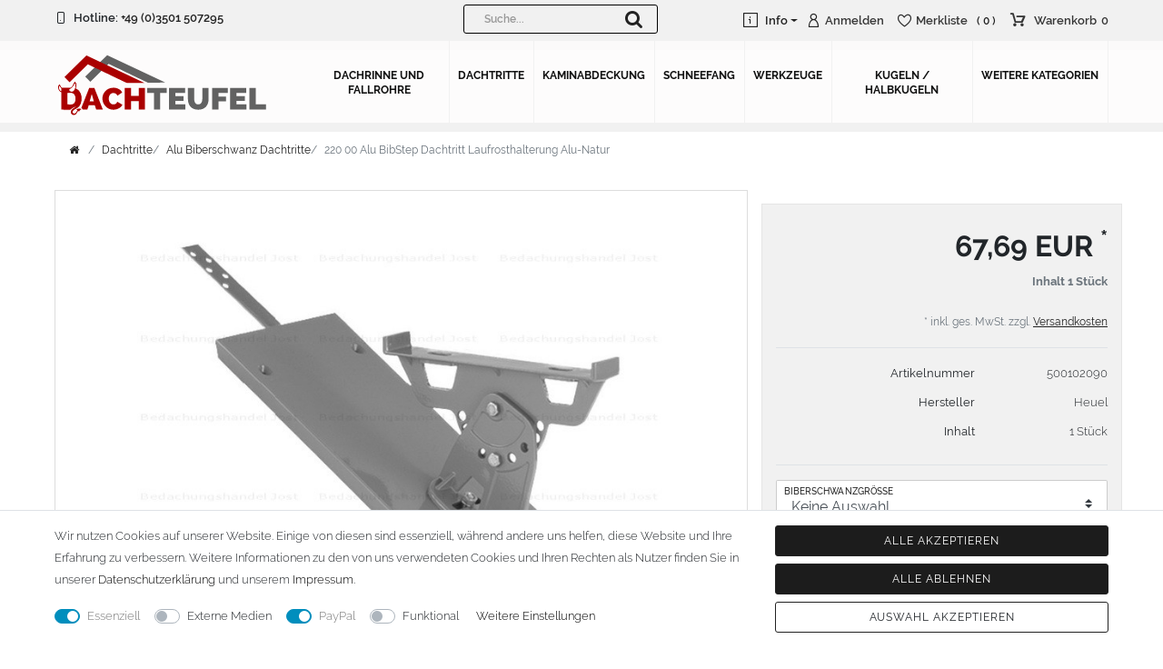

--- FILE ---
content_type: text/html; charset=UTF-8
request_url: https://www.dach-teufel.de/220-00-bibstep-dachtritt-laufrosthalterung-alu-natur/a-405912
body_size: 79676
content:








<!DOCTYPE html>

<html lang="de" data-framework="vue" prefix="og: http://ogp.me/ns#" class="icons-loading">

<head>
    <script type="text/javascript">
    (function() {
        var _availableConsents = {"necessary.consent":[true,[],null],"necessary.session":[true,[],null],"necessary.csrf":[true,["XSRF-TOKEN"],null],"necessary.shopbooster_cookie":[true,["plenty_cache"],null],"media.googleMaps":[null,[],null],"media.reCaptcha":[null,[],null],"paypal.paypal-cookies":[true,["X-PP-SILOVER","X-PP-L7","tsrc","paypalplus_session_v2"],false],"convenience.languageDetection":[null,[],null]};
        var _allowedCookies = ["plenty_cache","XSRF-TOKEN","X-PP-SILOVER","X-PP-L7","tsrc","paypalplus_session_v2","plenty-shop-cookie","PluginSetPreview","SID_PLENTY_ADMIN_13326","PreviewCookie"] || [];

        window.ConsentManager = (function() {
            var _consents = (function() {
                var _rawCookie = document.cookie.split(";").filter(function (cookie) {
                    return cookie.trim().indexOf("plenty-shop-cookie=") === 0;
                })[0];

                if (!!_rawCookie) {
                    try {
                        _rawCookie = decodeURIComponent(_rawCookie);
                    } catch (e) {
                        document.cookie = "plenty-shop-cookie= ; expires = Thu, 01 Jan 1970 00:00:00 GMT"
                        return null;
                    }

                    try {
                        return JSON.parse(
                            _rawCookie.trim().substr("plenty-shop-cookie=".length)
                        );
                    } catch (e) {
                        return null;
                    }
                }
                return null;
            })();

            Object.keys(_consents || {}).forEach(function(group) {
                if(typeof _consents[group] === 'object' && _consents[group] !== null)
                {
                    Object.keys(_consents[group] || {}).forEach(function(key) {
                        var groupKey = group + "." + key;
                        if(_consents[group][key] && _availableConsents[groupKey] && _availableConsents[groupKey][1].length) {
                            Array.prototype.push.apply(_allowedCookies, _availableConsents[groupKey][1]);
                        }
                    });
                }
            });

            if(!_consents) {
                Object.keys(_availableConsents || {})
                    .forEach(function(groupKey) {
                        if(_availableConsents[groupKey] && ( _availableConsents[groupKey][0] || _availableConsents[groupKey][2] )) {
                            Array.prototype.push.apply(_allowedCookies, _availableConsents[groupKey][1]);
                        }
                    });
            }

            var _setResponse = function(key, response) {
                _consents = _consents || {};
                if(typeof key === "object" && typeof response === "undefined") {
                    _consents = key;
                    document.dispatchEvent(new CustomEvent("consent-change", {
                        detail: {key: null, value: null, data: key}
                    }));
                    _enableScriptsOnConsent();
                } else {
                    var groupKey = key.split(".")[0];
                    var consentKey = key.split(".")[1];
                    _consents[groupKey] = _consents[groupKey] || {};
                    if(consentKey === "*") {
                        Object.keys(_availableConsents).forEach(function(aKey) {
                            if(aKey.split(".")[0] === groupKey) {
                                _consents[groupKey][aKey.split(".")[1]] = response;
                            }
                        });
                    } else {
                        _consents[groupKey][consentKey] = response;
                    }
                    document.dispatchEvent(new CustomEvent("consent-change", {
                        detail: {key: key, value: response, data: _consents}
                    }));
                    _enableScriptsOnConsent();
                }
                if(!_consents.hasOwnProperty('_id')) {
                    _consents['_id'] = "16ac925e1cb8ee71d382b30866a086fe7ceedb98";
                }

                Object.keys(_availableConsents).forEach(function(key) {
                    if((_availableConsents[key][1] || []).length > 0) {
                        if(_isConsented(key)) {
                            _availableConsents[key][1].forEach(function(cookie) {
                                if(_allowedCookies.indexOf(cookie) < 0) _allowedCookies.push(cookie);
                            });
                        } else {
                            _allowedCookies = _allowedCookies.filter(function(cookie) {
                                return _availableConsents[key][1].indexOf(cookie) < 0;
                            });
                        }
                    }
                });

                document.cookie = "plenty-shop-cookie=" + JSON.stringify(_consents) + "; path=/; secure";
            };
            var _hasResponse = function() {
                return _consents !== null;
            };

            var _expireDate = function() {
                var expireSeconds = 0;
                                const date = new Date();
                date.setSeconds(date.getSeconds() + expireSeconds);
                const offset = date.getTimezoneOffset() / 60;
                date.setHours(date.getHours() - offset)
                return date.toUTCString();
            }
            var _isConsented = function(key) {
                var groupKey = key.split(".")[0];
                var consentKey = key.split(".")[1];

                if (consentKey === "*") {
                    return Object.keys(_availableConsents).some(function (aKey) {
                        var aGroupKey = aKey.split(".")[0];
                        return aGroupKey === groupKey && _isConsented(aKey);
                    });
                } else {
                    if(!_hasResponse()) {
                        return _availableConsents[key][0] || _availableConsents[key][2];
                    }

                    if(_consents.hasOwnProperty(groupKey) && _consents[groupKey].hasOwnProperty(consentKey))
                    {
                        return !!_consents[groupKey][consentKey];
                    }
                    else {
                        if(!!_availableConsents[key])
                        {
                            return _availableConsents[key][0];
                        }

                        console.warn("Cookie has been blocked due to not being registered: " + key);
                        return false;
                    }
                }
            };
            var _getConsents = function() {
                var _result = {};
                Object.keys(_availableConsents).forEach(function(key) {
                    var groupKey = key.split(".")[0];
                    var consentKey = key.split(".")[1];
                    _result[groupKey] = _result[groupKey] || {};
                    if(consentKey !== "*") {
                        _result[groupKey][consentKey] = _isConsented(key);
                    }
                });
                return _result;
            };
            var _isNecessary = function(key) {
                return _availableConsents.hasOwnProperty(key) && _availableConsents[key][0];
            };
            var _enableScriptsOnConsent = function() {
                var elementsToEnable = document.querySelectorAll("script[data-cookie-consent]");
                Array.prototype.slice.call(elementsToEnable).forEach(function(el) {
                    if(el.dataset && el.dataset.cookieConsent && el.type !== "application/javascript") {
                        var newScript = document.createElement("script");
                        if(el.src) {
                            newScript.src = el.src;
                        } else {
                            newScript.textContent = el.textContent;
                        }
                        el.parentNode.replaceChild(newScript, el);
                    }
                });
            };
            window.addEventListener("load", _enableScriptsOnConsent);
            
            return {
                setResponse: _setResponse,
                hasResponse: _hasResponse,
                isConsented: _isConsented,
                getConsents: _getConsents,
                isNecessary: _isNecessary
            };
        })();
    })();
</script>


    
<meta charset="utf-8">
<meta http-equiv="X-UA-Compatible" content="IE=edge">
<meta name="viewport" content="width=device-width, initial-scale=1">
<meta name="generator" content="plentymarkets" />
<meta name="format-detection" content="telephone=no"> 
<link rel="icon" type="img/ico" href="/tpl/favicon_0.ico">


    <link rel="canonical" href="https://www.dach-teufel.de/220-00-bibstep-dachtritt-laufrosthalterung-alu-natur/a-405912">

            <link rel="alternate" hreflang="x-default" href="https://www.dach-teufel.de/220-00-bibstep-dachtritt-laufrosthalterung-alu-natur/a-405912"/>
            <link rel="alternate" hreflang="de" href="https://www.dach-teufel.de/220-00-bibstep-dachtritt-laufrosthalterung-alu-natur/a-405912"/>
    
<style data-font="Custom-Font">
    
                
        .icons-loading .fa { visibility: hidden !important; }
</style>

<link rel="preload" href="https://cdn03.plentymarkets.com/ai8b96dlnsi2/plugin/4/ceres/css/ceres-icons.css" as="style" onload="this.onload=null;this.rel='stylesheet';">
<noscript><link rel="stylesheet" href="https://cdn03.plentymarkets.com/ai8b96dlnsi2/plugin/4/ceres/css/ceres-icons.css"></noscript>


<link rel="preload" as="style" href="https://cdn03.plentymarkets.com/ai8b96dlnsi2/plugin/4/ceres/css/ceres-base.css?v=c8f72f47a7f8c9aa4843bb5923bdf1a87b8f3aac">
    <link rel="stylesheet" href="https://cdn03.plentymarkets.com/ai8b96dlnsi2/plugin/4/ceres/css/ceres-base.css?v=c8f72f47a7f8c9aa4843bb5923bdf1a87b8f3aac">


<script type="application/javascript">
    /*! loadCSS. [c]2017 Filament Group, Inc. MIT License */
    /* This file is meant as a standalone workflow for
    - testing support for link[rel=preload]
    - enabling async CSS loading in browsers that do not support rel=preload
    - applying rel preload css once loaded, whether supported or not.
    */
    (function( w ){
        "use strict";
        // rel=preload support test
        if( !w.loadCSS ){
            w.loadCSS = function(){};
        }
        // define on the loadCSS obj
        var rp = loadCSS.relpreload = {};
        // rel=preload feature support test
        // runs once and returns a function for compat purposes
        rp.support = (function(){
            var ret;
            try {
                ret = w.document.createElement( "link" ).relList.supports( "preload" );
            } catch (e) {
                ret = false;
            }
            return function(){
                return ret;
            };
        })();

        // if preload isn't supported, get an asynchronous load by using a non-matching media attribute
        // then change that media back to its intended value on load
        rp.bindMediaToggle = function( link ){
            // remember existing media attr for ultimate state, or default to 'all'
            var finalMedia = link.media || "all";

            function enableStylesheet(){
                // unbind listeners
                if( link.addEventListener ){
                    link.removeEventListener( "load", enableStylesheet );
                } else if( link.attachEvent ){
                    link.detachEvent( "onload", enableStylesheet );
                }
                link.setAttribute( "onload", null );
                link.media = finalMedia;
            }

            // bind load handlers to enable media
            if( link.addEventListener ){
                link.addEventListener( "load", enableStylesheet );
            } else if( link.attachEvent ){
                link.attachEvent( "onload", enableStylesheet );
            }

            // Set rel and non-applicable media type to start an async request
            // note: timeout allows this to happen async to let rendering continue in IE
            setTimeout(function(){
                link.rel = "stylesheet";
                link.media = "only x";
            });
            // also enable media after 3 seconds,
            // which will catch very old browsers (android 2.x, old firefox) that don't support onload on link
            setTimeout( enableStylesheet, 3000 );
        };

        // loop through link elements in DOM
        rp.poly = function(){
            // double check this to prevent external calls from running
            if( rp.support() ){
                return;
            }
            var links = w.document.getElementsByTagName( "link" );
            for( var i = 0; i < links.length; i++ ){
                var link = links[ i ];
                // qualify links to those with rel=preload and as=style attrs
                if( link.rel === "preload" && link.getAttribute( "as" ) === "style" && !link.getAttribute( "data-loadcss" ) ){
                    // prevent rerunning on link
                    link.setAttribute( "data-loadcss", true );
                    // bind listeners to toggle media back
                    rp.bindMediaToggle( link );
                }
            }
        };

        // if unsupported, run the polyfill
        if( !rp.support() ){
            // run once at least
            rp.poly();

            // rerun poly on an interval until onload
            var run = w.setInterval( rp.poly, 500 );
            if( w.addEventListener ){
                w.addEventListener( "load", function(){
                    rp.poly();
                    w.clearInterval( run );
                } );
            } else if( w.attachEvent ){
                w.attachEvent( "onload", function(){
                    rp.poly();
                    w.clearInterval( run );
                } );
            }
        }


        // commonjs
        if( typeof exports !== "undefined" ){
            exports.loadCSS = loadCSS;
        }
        else {
            w.loadCSS = loadCSS;
        }
    }( typeof global !== "undefined" ? global : this ) );

    (function() {
        var checkIconFont = function() {
            if(!document.fonts || document.fonts.check("1em FontAwesome")) {
                document.documentElement.classList.remove('icons-loading');
            }
        };

        if(document.fonts) {
            document.fonts.addEventListener("loadingdone", checkIconFont);
            window.addEventListener("load", checkIconFont);
        }
        checkIconFont();
    })();
</script>

                    

<!-- Extend the existing style with a template -->
                            <link rel="preload" as="style" href="https://cdn03.plentymarkets.com/ai8b96dlnsi2/plugin/4/cndachteufel/css/main.min.css">
<link rel="stylesheet" href="https://cdn03.plentymarkets.com/ai8b96dlnsi2/plugin/4/cndachteufel/css/main.min.css">

            



    
    
                    

    
    
    
    
    

    

<meta name="robots" content="ALL">
    <meta name="description" content="220 00 Bibstep Dachtritt Laufrosthalterung Alu-Natur">
    <meta name="keywords" content="220,00,Bibstep,Dachtritt,Laufrosthalterung,Alu-Natur">
<meta property="og:title" content="220 00 Alu BibStep Dachtritt Laufrosthalterung Alu-Natur | Dach Teufel"/>
<meta property="og:type" content="article"/>
<meta property="og:url" content="https://www.dach-teufel.de/220-00-bibstep-dachtritt-laufrosthalterung-alu-natur/a-405912"/>
<meta property="og:image" content="https://cdn03.plentymarkets.com/ai8b96dlnsi2/item/images/405912/full/405912-Heuel-Biberschwanz-Laufrosthalterung-BibStep-2200.jpg"/>

<script type="application/ld+json">
            {
                "@context"      : "http://schema.org/",
                "@type"         : "Product",
                "@id"           : "1897",
                "name"          : "220 00 Alu BibStep Dachtritt Laufrosthalterung Alu-Natur",
                "category"      : "Alu Biberschwanz Dachtritte",
                "releaseDate"   : "",
                "image"         : "https://cdn03.plentymarkets.com/ai8b96dlnsi2/item/images/405912/preview/405912-Heuel-Biberschwanz-Laufrosthalterung-BibStep-2200.jpg",
                "identifier"    : "1897",
                "description"   : " 22000 Bibstep Dachtritt Laufrosthalterung Alu-Natur Geeignet f&amp;uuml;r Biberschwanzziegel. BibStep wird auf einer Biberschwanzgrundplatte 18 x 38 cm oder 15,5 x 38 cm montiert geliefert. Das BibStep Dachtrittsystem wird aus hochwertigem Aluminiumguss gefertigt. Extrem witterungsbest&amp;auml;ndig und langlebig. Die Trittfl&amp;auml;chen sind stand- und rutschsicher profiliert. Die Befestigung der Aluminiumgrundplatte erfolgt mit zwei A2 Spax-Schrauben (5 x 40 mm) an der Dachlatte und &amp;uuml;ber ein integriertes Edelstahlhalteband mit einer A2 Schraube (5 x 40 mm) an der Zusatzlatte. Material: Aluminiumguss Laufrostbreite: 250mm Dachneigung: 0-60&amp;deg; einstellbar St&amp;uuml;tzweitenabstand: max. 1100mm (1,1m) Gewicht: 1,66kg Sicherheitshinweis: Der Einbau von Laufanlagen hat vom Fachpersonal, unter Einhaltung der Herstellerrichtlinien und den Fachregeln des Dachdeckerhandwerkes zu erfolgen.",
                "disambiguatingDescription" : "",
                "manufacturer"  : {
                    "@type"         : "Organization",
                    "name"          : "Heuel"
                },
                "sku"           : "1897",
                "offers": {
                    "@type"         : "Offer",
                    "priceCurrency" : "EUR",
                    "price"         : "67.69",
                    "url"           : "https://www.dach-teufel.de/220-00-bibstep-dachtritt-laufrosthalterung-alu-natur/a-405912/",
                    "availability"  : "http://schema.org/InStock",
                    "itemCondition" : "Neu"
                },
                "depth": {
                    "@type"         : "QuantitativeValue",
                    "value"         : "0"
                },
                "width": {
                    "@type"         : "QuantitativeValue",
                    "value"         : "0"
                },
                "height": {
                    "@type"         : "QuantitativeValue",
                    "value"         : "0"
                },
                "weight": {
                    "@type"         : "QuantitativeValue",
                    "value"         : "1656"
                }
            }
        </script>

<title>220 00 Alu BibStep Dachtritt Laufrosthalterung Alu-Natur | Dach Teufel</title>

            <link rel="stylesheet" href="https://cdn03.plentymarkets.com/ai8b96dlnsi2/plugin/4/cfourbasicwidgets/css/main.css" />
            <link rel="stylesheet" href="https://cdnjs.cloudflare.com/ajax/libs/tempusdominus-bootstrap-4/5.0.0-alpha14/css/tempusdominus-bootstrap-4.min.css" />
<link href="https://cdn03.plentymarkets.com/ai8b96dlnsi2/plugin/4/customforms/css/main.css" rel="stylesheet" />
            <link rel="stylesheet" href="https://cdn03.plentymarkets.com/ai8b96dlnsi2/plugin/4/feedback/css/main.css" media="none" onload="if(media!='all')media='all'">
<noscript><link rel="stylesheet" href="https://cdn03.plentymarkets.com/ai8b96dlnsi2/plugin/4/feedback/css/main.css"></noscript>


            <style>
    #paypal_loading_screen {
        display: none;
        position: fixed;
        z-index: 2147483640;
        top: 0;
        left: 0;
        width: 100%;
        height: 100%;
        overflow: hidden;

        transform: translate3d(0, 0, 0);

        background-color: black;
        background-color: rgba(0, 0, 0, 0.8);
        background: radial-gradient(ellipse closest-corner, rgba(0,0,0,0.6) 1%, rgba(0,0,0,0.8) 100%);

        color: #fff;
    }

    #paypal_loading_screen .paypal-checkout-modal {
        font-family: "HelveticaNeue", "HelveticaNeue-Light", "Helvetica Neue Light", helvetica, arial, sans-serif;
        font-size: 14px;
        text-align: center;

        box-sizing: border-box;
        max-width: 350px;
        top: 50%;
        left: 50%;
        position: absolute;
        transform: translateX(-50%) translateY(-50%);
        cursor: pointer;
        text-align: center;
    }

    #paypal_loading_screen.paypal-overlay-loading .paypal-checkout-message, #paypal_loading_screen.paypal-overlay-loading .paypal-checkout-continue {
        display: none;
    }

    .paypal-checkout-loader {
        display: none;
    }

    #paypal_loading_screen.paypal-overlay-loading .paypal-checkout-loader {
        display: block;
    }

    #paypal_loading_screen .paypal-checkout-modal .paypal-checkout-logo {
        cursor: pointer;
        margin-bottom: 30px;
        display: inline-block;
    }

    #paypal_loading_screen .paypal-checkout-modal .paypal-checkout-logo img {
        height: 36px;
    }

    #paypal_loading_screen .paypal-checkout-modal .paypal-checkout-logo img.paypal-checkout-logo-pp {
        margin-right: 10px;
    }

    #paypal_loading_screen .paypal-checkout-modal .paypal-checkout-message {
        font-size: 15px;
        line-height: 1.5;
        padding: 10px 0;
    }

    #paypal_loading_screen.paypal-overlay-context-iframe .paypal-checkout-message, #paypal_loading_screen.paypal-overlay-context-iframe .paypal-checkout-continue {
        display: none;
    }

    .paypal-spinner {
        height: 30px;
        width: 30px;
        display: inline-block;
        box-sizing: content-box;
        opacity: 1;
        filter: alpha(opacity=100);
        animation: rotation .7s infinite linear;
        border-left: 8px solid rgba(0, 0, 0, .2);
        border-right: 8px solid rgba(0, 0, 0, .2);
        border-bottom: 8px solid rgba(0, 0, 0, .2);
        border-top: 8px solid #fff;
        border-radius: 100%
    }

    .paypalSmartButtons div {
        margin-left: 10px;
        margin-right: 10px;
    }
</style>    
                                            <link rel="preload" as="style" href="https://cdn03.plentymarkets.com/ai8b96dlnsi2/plugin/4/cndachteufel/css/mainSingle.min.css?v=c8f72f47a7f8c9aa4843bb5923bdf1a87b8f3aac">
<link rel="stylesheet" href="https://cdn03.plentymarkets.com/ai8b96dlnsi2/plugin/4/cndachteufel/css/mainSingle.min.css?v=c8f72f47a7f8c9aa4843bb5923bdf1a87b8f3aac">

            
    </head>

<body class="page-singleitem item-405912 variation-1897 ">
                    

<script>
  document.body.style.setProperty("--primary-color", "");document.body.style.setProperty("--primarytext-color", "");document.body.style.setProperty("--primaryhover-color", "");document.body.style.setProperty("--secondary-color", "");document.body.style.setProperty("--button-color", "");
  document.body.style.setProperty("--buttonhover-color", "");document.body.style.setProperty("--background-color", "");document.body.style.setProperty("--footerbackground-color", "");document.body.style.setProperty("--footertext-color", "");if('ontouchstart' in document.documentElement)  {document.body.classList.add("touch");} else {document.body.classList.add("no-touch");}
</script>

<div id="vue-app" class="app">
    
    <lazy-hydrate when-idle>
        <notifications template="#vue-notifications" :initial-notifications="{&quot;error&quot;:null,&quot;warn&quot;:null,&quot;info&quot;:null,&quot;success&quot;:null,&quot;log&quot;:null}"></notifications>
    </lazy-hydrate>
<div id="mm" class="wrapper wrapper-main">
    



    




<header id="page-header" class="">
    <div class="top-panel">
        <div class="container">
            <div class="row">
                <div class="facts col-lg-4 col-md-3 col-sm-5 col-xs-6">
                    <span>
                        <i class="fl-outicons-smartphone65"></i>
                        Hotline:  <a title="Anrufen" href="tel:+493501507295">+49 (0)3501 507295</a>
                    </span>
                </div>

                <div class="login-group col-lg-5 col-md-5 col-sm-7 col-xs-6 pull-right">
                    <ul id="controlsList" class="controls-list list-inline list-login-basket">

                        <li class="isInfo list-item-flex dropdown enable-xs-sm">
                            <a href="javascript:void(0);" class="dropdown-toggle toggle-xs-sm-or-touch">
                                <span class="fl-outicons-information83"></span>
                                <span class="hidden-xs">&nbsp;Info
                                    <span class="caret"></span>
                                </span>
                            </a>

                            <ul class="dropdown-menu isInfoDropdown" role="menu">
                                                                                                                                                                                                                        <li>
                                            <a href="/webshop/zahlungsarten"
                                               title="Zahlungsarten">Zahlungsarten</a>
                                        </li>
                                                                                                                                                                                                                            <li>
                                            <a href="/webshop/versandkosten"
                                               title="Versandkosten">Versandkosten</a>
                                        </li>
                                                                                            <li><a href="/legal-disclosure">Impressum</a></li>
                        <li><a href="/cancellation-rights">Widerrufsrecht</a></li>
                        <li><a href="/gtc">AGB</a></li>
                        <li><a href="/privacy-policy">Datenschutz</a></li>



                            </ul>
                        </li>


                            <user-login-handler template-override ="#user-login-handler"></user-login-handler>

                                                <li class="list-inline-item control-wish-list mr-3"><wish-list-count template-override ="#wish-list-count"></wish-list-count></li>
                        
                        <li class="list-inline-item control-basket">
                            <a v-toggle-basket-preview href="#"
                               class="basket-name " title="Warenkorb">
                                <div class="header-basket-group">
                                    <span class="basket-icon"></span>
                                    <span class="d-none  d-md-block">Warenkorb</span>
                                    <span class="badge-count" v-basket-item-quantity="$store.state.basket.data.itemQuantity">0</span>
                                </div>

                            </a>
                        </li>
                    </ul>
                </div>

              <item-search template-override="#item-search"></item-search>
            </div>
        </div>
    </div>
    <div class="header-container bottom_row">
        <div class="container">

        	<div class="navbar-brand"><a href="/" title="Dachteufel - Zur Startseite"><img src="https://cdn03.plentymarkets.com/ai8b96dlnsi2/plugin/4/cndachteufel/images/logo.svg" alt="Dach-Teufel"></a></div>

        	 

<div class="mainNavigation pull-right clearfix">
<a class="hamburger hamburger--squeeze" href="#mmenu"><div class="hamburger-box"><div class="hamburger-inner"></div></div></a>
<div id="cat" class="topmenu navbar-collapse collapse">
<ul class="nav navbar-nav navbar-main">			
																																																																																																																																																																																																																																																																																				
							<li class="ddown dropdown hasSublevel bigmenu 
					 "data-category-id="62 " v-navigation-touch-handler>
					<a href="/dachrinne-und-fallrohre" title="Dachrinne und Fallrohre">
						Dachrinne und Fallrohre
					</a>

					<ul data-level="1" id="navDropdown0" class="dropdown-menu">
																			
	<li class="level1" data-category-id="416">
		<a href="/dachrinne-und-fallrohre/20-beliebtesten-artikel-rinne-und-rohr-topseller"  title="die beliebtesten Artikel - Rinne und Rohr - Topseller">die beliebtesten Artikel - Rinne und Rohr - Topseller</a>


					</li>
		
					<li class="level1" data-category-id="407">
		<a href="/dachrinne-und-fallrohre/alles-fuer-zink-rinnen-in-groesse-333-6-tlg"  title="Alles für Zink Rinnen in Größe 333/6-tlg.">Alles für Zink Rinnen in Größe 333/6-tlg.</a>


					</li>
		
					<li class="level1" data-category-id="408">
		<a href="/dachrinne-und-fallrohre/zink-rinnenzubehoer-alles-in-280-7-tlg"  title="Alles für Zink Rinnen in Größe 280/7-tlg.">Alles für Zink Rinnen in Größe 280/7-tlg.</a>


					</li>
		
					<li class="level1" data-category-id="409">
		<a href="/dachrinne-und-fallrohre/zink-rinnenzubehoer-alles-in-250-8-tlg"  title="Alles für Zink Rinnen in Größe 250/8-tlg.">Alles für Zink Rinnen in Größe 250/8-tlg.</a>


					</li>
		
					<li class="level1" data-category-id="410">
		<a href="/dachrinne-und-fallrohre/zink-fallrohrzubehoer-alles-in-d-100mm"  title="Alles für Zink Rohre in d= 100mm">Alles für Zink Rohre in d= 100mm</a>


					</li>
		
					<li class="level1" data-category-id="411">
		<a href="/dachrinne-und-fallrohre/zink-fallrohrzubehoer-alles-in-d-87mm"  title="Alles für Zink Rohre in d= 87mm">Alles für Zink Rohre in d= 87mm</a>


					</li>
		
					<li class="level1" data-category-id="412">
		<a href="/dachrinne-und-fallrohre/zink-fallrohrzubehoer-alles-in-d-80mm"  title="Alles für Zink Rohre in d= 80mm">Alles für Zink Rohre in d= 80mm</a>


					</li>
		
					<li class="level1" data-category-id="413">
		<a href="/dachrinne-und-fallrohre/zink-fallrohrzubehoer-alles-in-d-76mm"  title="Alles für Zink Rohre in d= 76mm">Alles für Zink Rohre in d= 76mm</a>


					</li>
		
					<li class="level1" data-category-id="558">
		<a href="/dachrinne-und-fallrohre/alles-in-aluminium"  title="Dachentwässerung in Aluminium">Dachentwässerung in Aluminium</a>


					</li>
		
					<li class="level1" data-category-id="80">
		<a href="/dachrinne-und-fallrohre/dachrinnen-und-fallrohre"  title="Dachrinnen und Fallrohre">Dachrinnen und Fallrohre</a>


					</li>
		
					<li class="level1" data-category-id="65">
		<a href="/dachrinne-und-fallrohre/rinnenhalter-verzinkt"  title="Rinnenhalter verzinkt">Rinnenhalter verzinkt</a>


					</li>
		
					<li class="level1" data-category-id="66">
		<a href="/dachrinne-und-fallrohre/rinnenhalter-kupfer"  title="Rinnenhalter Kupfer">Rinnenhalter Kupfer</a>


					</li>
		
					<li class="level1" data-category-id="67">
		<a href="/dachrinne-und-fallrohre/rinnenboden"  title="Rinnenboden">Rinnenboden</a>


					</li>
		
					<li class="level1" data-category-id="68">
		<a href="/dachrinne-und-fallrohre/rinnenwinkel"  title="Rinnenwinkel">Rinnenwinkel</a>


					</li>
		
					<li class="level1" data-category-id="69">
		<a href="/dachrinne-und-fallrohre/dachrinnenverbinder"  title="Dachrinnenverbinder">Dachrinnenverbinder</a>


					</li>
		
					<li class="level1" data-category-id="70">
		<a href="/dachrinne-und-fallrohre/rinnendehnungsstueck"  title="Rinnendehnungsstück">Rinnendehnungsstück</a>


					</li>
		
					<li class="level1" data-category-id="71">
		<a href="/dachrinne-und-fallrohre/rinnenablaeufe"  title="Rinnenabläufe">Rinnenabläufe</a>


					</li>
		
					<li class="level1" data-category-id="72">
		<a href="/dachrinne-und-fallrohre/reduzierungen"  title="Reduzierungen">Reduzierungen</a>


					</li>
		
					<li class="level1" data-category-id="73">
		<a href="/dachrinne-und-fallrohre/fallrohrbogen"  title="Fallrohrbogen">Fallrohrbogen</a>


					</li>
		
					<li class="level1 hasChildren" data-category-id="83">
		<a href="/dachrinne-und-fallrohre/gliederbogen"  title="Gliederbogen">Gliederbogen</a>


					<ul class="list_1">
		
				</ul>
		
				</li>
		
					<li class="level1" data-category-id="74">
		<a href="/dachrinne-und-fallrohre/sockelknie"  title="Sockelknie">Sockelknie</a>


					</li>
		
					<li class="level1" data-category-id="93">
		<a href="/dachrinne-und-fallrohre/abzweige-und-wasserverteiler"  title="Abzweige und Wasserverteiler">Abzweige und Wasserverteiler</a>


					</li>
		
					<li class="level1" data-category-id="75">
		<a href="/dachrinne-und-fallrohre/standrohr-und-zubehoer"  title="Standrohr und Zubehör">Standrohr und Zubehör</a>


					</li>
		
					<li class="level1" data-category-id="76">
		<a href="/dachrinne-und-fallrohre/fallrohrschellen"  title="Fallrohrschellen">Fallrohrschellen</a>


					</li>
		
					<li class="level1" data-category-id="77">
		<a href="/dachrinne-und-fallrohre/wassersammler"  title="Wassersammler">Wassersammler</a>


					</li>
		
					<li class="level1" data-category-id="63">
		<a href="/dachrinne-und-fallrohre/regenrohrklappen"  title="Regenrohrklappen">Regenrohrklappen</a>


					</li>
		
					<li class="level1" data-category-id="541">
		<a href="/dachrinne-und-fallrohre/regenwassernutzung-zink"  title="Regenwassernutzung Zink">Regenwassernutzung Zink</a>


					</li>
		
					<li class="level1" data-category-id="542">
		<a href="/dachrinne-und-fallrohre/regenwassernutzung-kupfer"  title="Regenwassernutzung Kupfer">Regenwassernutzung Kupfer</a>


					</li>
		
					<li class="level1" data-category-id="78">
		<a href="/dachrinne-und-fallrohre/laubfaenger"  title="Laubfänger">Laubfänger</a>


					</li>
		
					<li class="level1" data-category-id="82">
		<a href="/dachrinne-und-fallrohre/speier"  title="Speier">Speier</a>


					</li>
		
					<li class="level1" data-category-id="79">
		<a href="/dachrinne-und-fallrohre/entluefter-und-dunsthaube"  title="Geruchsverschluss, Dunsthauben">Geruchsverschluss, Dunsthauben</a>


					</li>
		
					<li class="level1" data-category-id="559">
		<a href="/dachrinne-und-fallrohre/alles-dachentwaesserung-fuer-filtersuche"  title="Alles Dachentwässerung (für Filtersuche)">Alles Dachentwässerung (für Filtersuche)</a>


					</li>
		
					
											</ul>
				</li>
																																																																																	
							<li class="ddown dropdown hasSublevel bigmenu 
					 "data-category-id="135 " v-navigation-touch-handler>
					<a href="/dachtritte" title="Dachtritte">
						Dachtritte
					</a>

					<ul data-level="1" id="navDropdown1" class="dropdown-menu">
																			
	<li class="level1" data-category-id="418">
		<a href="/dachtritte/10-beliebtesten-dachtritte-topseller"  title="beliebtesten Artikel - Dachtritte - Topseller">beliebtesten Artikel - Dachtritte - Topseller</a>


					</li>
		
					<li class="level1" data-category-id="146">
		<a href="/dachtritte/alu-biberschwanz-dachtritte"  title="Alu Biberschwanz Dachtritte">Alu Biberschwanz Dachtritte</a>


					</li>
		
					<li class="level1" data-category-id="142">
		<a href="/dachtritte/alu-dachtritte-komplett-alu-natur"  title="Alu Dachtritte Alu-Natur">Alu Dachtritte Alu-Natur</a>


					</li>
		
					<li class="level1" data-category-id="143">
		<a href="/dachtritte/alu-dachtritte-komplett-farbe-1-4"  title="Alu Dachtritte Farbe 1-4">Alu Dachtritte Farbe 1-4</a>


					</li>
		
					<li class="level1" data-category-id="144">
		<a href="/dachtritte/alu-dachtritte-komplett-farbe-5-12"  title="Alu Dachtritte Farbe 5-12">Alu Dachtritte Farbe 5-12</a>


					</li>
		
					<li class="level1" data-category-id="145">
		<a href="/dachtritte/alu-dachtritte-multistep"  title="Alu Dachtritte MultiStep">Alu Dachtritte MultiStep</a>


					</li>
		
					<li class="level1" data-category-id="147">
		<a href="/dachtritte/flatstep-safe-und-clipstep"  title="FlatStep, Safe und ClipStep">FlatStep, Safe und ClipStep</a>


					</li>
		
					
											</ul>
				</li>
																																																									
							<li class="ddown dropdown hasSublevel bigmenu 
					 "data-category-id="165 " v-navigation-touch-handler>
					<a href="/kaminabdeckung" title="Kaminabdeckung">
						Kaminabdeckung
					</a>

					<ul data-level="1" id="navDropdown2" class="dropdown-menu">
																			
	<li class="level1 hasChildren" data-category-id="218">
		<a href="/kaminabdeckung/kaminhaube-edelstahl-1-0mm"  title="Kaminhaube Edelstahl 1,0mm">Kaminhaube Edelstahl 1,0mm</a>


					<ul class="list_1">
		
				</ul>
		
				</li>
		
					<li class="level1 hasChildren" data-category-id="231">
		<a href="/kaminabdeckung/kaminhaube-edelstahl-1-5mm"  title="Kaminhaube Edelstahl 1,5mm">Kaminhaube Edelstahl 1,5mm</a>


					<ul class="list_1">
		
				</ul>
		
				</li>
		
					<li class="level1 hasChildren" data-category-id="244">
		<a href="/kaminabdeckung/kaminhaube-kupfer-1-0mm"  title="Kaminhaube Kupfer 1,0mm">Kaminhaube Kupfer 1,0mm</a>


					<ul class="list_1">
		
				</ul>
		
				</li>
		
					<li class="level1 hasChildren" data-category-id="257">
		<a href="/kaminabdeckung/kaminhaube-kupfer-1-5mm"  title="Kaminhaube Kupfer 1,5mm">Kaminhaube Kupfer 1,5mm</a>


					<ul class="list_1">
		
				</ul>
		
				</li>
		
					
											</ul>
				</li>
																																									
							<li class="ddown dropdown hasSublevel bigmenu 
					 "data-category-id="151 " v-navigation-touch-handler>
					<a href="/schneefang" title="Schneefang">
						Schneefang
					</a>

					<ul data-level="1" id="navDropdown3" class="dropdown-menu">
																			
	<li class="level1" data-category-id="152">
		<a href="/schneefang/schneefang-stahl-feruerverzinkt"  title="Schneefang Topseller">Schneefang Topseller</a>


					</li>
		
					<li class="level1" data-category-id="482">
		<a href="/schneefang/schneefang-aus-aluminium"  title="Schneefang aus Aluminium">Schneefang aus Aluminium</a>


					</li>
		
					
											</ul>
				</li>
																																																																																																																																																																																																																																																																																																									
							<li class="ddown dropdown hasSublevel bigmenu 
					 "data-category-id="22 " v-navigation-touch-handler>
					<a href="/werkzeuge" title="Werkzeuge">
						Werkzeuge
					</a>

					<ul data-level="1" id="navDropdown4" class="dropdown-menu">
																			
	<li class="level1" data-category-id="415">
		<a href="/werkzeuge/beliebteste-artikel-topseller"  title="die beliebtesten Werkzeuge - Topseller">die beliebtesten Werkzeuge - Topseller</a>


					</li>
		
					<li class="level1" data-category-id="23">
		<a href="/werkzeuge/andrueckrolle"  title="Andrückrolle">Andrückrolle</a>


					</li>
		
					<li class="level1" data-category-id="24">
		<a href="/werkzeuge/aufweitconer"  title="Aufweitconer">Aufweitconer</a>


					</li>
		
					<li class="level1" data-category-id="25">
		<a href="/werkzeuge/beile-und-aexte"  title="Beile, Äxte, Stechbeitel">Beile, Äxte, Stechbeitel</a>


					</li>
		
					<li class="level1" data-category-id="61">
		<a href="/werkzeuge/blechbiegegeraete-und-abkanter"  title="Blechbiegegeräte und Abkanter">Blechbiegegeräte und Abkanter</a>


					</li>
		
					<li class="level1" data-category-id="56">
		<a href="/werkzeuge/bleitreibwerkzeuge"  title="Bleitreibwerkzeuge">Bleitreibwerkzeuge</a>


					</li>
		
					<li class="level1" data-category-id="50">
		<a href="/werkzeuge/bohrer-fuer-ziegel-stein-keramik"  title="Bohrer für Ziegel, Stein, Keramik">Bohrer für Ziegel, Stein, Keramik</a>


					</li>
		
					<li class="level1" data-category-id="30">
		<a href="/werkzeuge/hebe-u-brecheisen-kuhfuss"  title="Hebe- u. Brecheisen / Kuhfuss">Hebe- u. Brecheisen / Kuhfuss</a>


					</li>
		
					<li class="level1" data-category-id="53">
		<a href="/werkzeuge/tacker-und-zubehoer"  title="Tacker und Zubehör">Tacker und Zubehör</a>


					</li>
		
					<li class="level1" data-category-id="51">
		<a href="/werkzeuge/holz-gummi-und-pvc-haemmer"  title="Holz-, Gummi- und PVC-Hämmer">Holz-, Gummi- und PVC-Hämmer</a>


					</li>
		
					<li class="level1" data-category-id="36">
		<a href="/werkzeuge/kellen-und-spachteln"  title="Kellen, Spachteln und Kartuschen">Kellen, Spachteln und Kartuschen</a>


					</li>
		
					<li class="level1" data-category-id="52">
		<a href="/werkzeuge/klempnerhaemmer"  title="Klempnerhämmer, Bördeleisen">Klempnerhämmer, Bördeleisen</a>


					</li>
		
					<li class="level1" data-category-id="27">
		<a href="/werkzeuge/latthammer-und-spitzhammer"  title="Latthammer und Spitzhammer">Latthammer und Spitzhammer</a>


					</li>
		
					<li class="level1" data-category-id="60">
		<a href="/werkzeuge/leder-und-zunft"  title="Leder und Zunft">Leder und Zunft</a>


					</li>
		
					<li class="level1" data-category-id="58">
		<a href="/werkzeuge/loetkolben-und-zubehoer"  title="Lötkolben und Zubehör">Lötkolben und Zubehör</a>


					</li>
		
					<li class="level1" data-category-id="35">
		<a href="/werkzeuge/mess-und-anreisswerkzeuge"  title="Mess- und Anreißwerkzeuge">Mess- und Anreißwerkzeuge</a>


					</li>
		
					<li class="level1" data-category-id="57">
		<a href="/werkzeuge/messer-und-scheren"  title="Messer und Scheren">Messer und Scheren</a>


					</li>
		
					<li class="level1" data-category-id="31">
		<a href="/werkzeuge/nageleisen-und-ersatzblaetter"  title="Nageleisen und Ersatzblätter">Nageleisen und Ersatzblätter</a>


					</li>
		
					<li class="level1" data-category-id="46">
		<a href="/werkzeuge/nietenzangen"  title="Nietenzangen">Nietenzangen</a>


					</li>
		
					<li class="level1" data-category-id="38">
		<a href="/werkzeuge/saegen-und-zubehoer"  title="Sägen und Zubehör">Sägen und Zubehör</a>


					</li>
		
					<li class="level1" data-category-id="47">
		<a href="/werkzeuge/schaber-und-feilen"  title="Schaber, Feilen, Drahtbürsten">Schaber, Feilen, Drahtbürsten</a>


					</li>
		
					<li class="level1" data-category-id="42">
		<a href="/werkzeuge/schaleisen-und-falzeisen"  title="Schaleisen und Falzeisen">Schaleisen und Falzeisen</a>


					</li>
		
					<li class="level1" data-category-id="44">
		<a href="/werkzeuge/scheren"  title="Scheren">Scheren</a>


					</li>
		
					<li class="level1" data-category-id="45">
		<a href="/werkzeuge/scheren-mit-hebeluebersetzung"  title="Scheren mit Hebelübersetzung">Scheren mit Hebelübersetzung</a>


					</li>
		
					<li class="level1" data-category-id="26">
		<a href="/werkzeuge/schieferhammer"  title="Schieferhammer">Schieferhammer</a>


					</li>
		
					<li class="level1" data-category-id="32">
		<a href="/werkzeuge/schieferhaubruecke"  title="Schieferhaubrücke">Schieferhaubrücke</a>


					</li>
		
					<li class="level1" data-category-id="33">
		<a href="/werkzeuge/schieferschere-fassadenplattenschere"  title="Schieferschere, Fassadenplattenschere">Schieferschere, Fassadenplattenschere</a>


					</li>
		
					<li class="level1" data-category-id="54">
		<a href="/werkzeuge/schlagschnur-und-zubehoer"  title="Schlagschnur, Schnur, Seile">Schlagschnur, Schnur, Seile</a>


					</li>
		
					<li class="level1" data-category-id="34">
		<a href="/werkzeuge/lochzange-knabber-u-turboschneider"  title="Lochzange, Knabber u. Turboschneider">Lochzange, Knabber u. Turboschneider</a>


					</li>
		
					<li class="level1" data-category-id="28">
		<a href="/werkzeuge/zangen-abbiege-flach-rund-einzieh"  title="Zangen / Abbiege- Flach- Rund- Einzieh-">Zangen / Abbiege- Flach- Rund- Einzieh-</a>


					</li>
		
					<li class="level1" data-category-id="43">
		<a href="/werkzeuge/zangen-deckzangen"  title="Zangen / Deckzangen">Zangen / Deckzangen</a>


					</li>
		
					<li class="level1" data-category-id="41">
		<a href="/werkzeuge/zangen-falzzangen"  title="Zangen / Falzzangen">Zangen / Falzzangen</a>


					</li>
		
					<li class="level1" data-category-id="29">
		<a href="/werkzeuge/ziegelschneider"  title="Ziegelschneider">Ziegelschneider</a>


					</li>
		
					<li class="level1" data-category-id="561">
		<a href="/werkzeuge/trockenbau"  title="Trockenbau">Trockenbau</a>


					</li>
		
					
											</ul>
				</li>
																																																																									
							<li class="ddown dropdown hasSublevel bigmenu 
					 "data-category-id="127 " v-navigation-touch-handler>
					<a href="/kugeln-halbkugeln" title="Kugeln / Halbkugeln">
						Kugeln / Halbkugeln
					</a>

					<ul data-level="1" id="navDropdown5" class="dropdown-menu">
																			
	<li class="level1" data-category-id="128">
		<a href="/kugeln-halbkugeln/kupfer-ohne-wulst"  title="Kupfer ohne Wulst">Kupfer ohne Wulst</a>


					</li>
		
					<li class="level1" data-category-id="129">
		<a href="/kugeln-halbkugeln/kupfer-mit-wulst"  title="Kupfer mit Wulst">Kupfer mit Wulst</a>


					</li>
		
					<li class="level1" data-category-id="130">
		<a href="/kugeln-halbkugeln/kupfer-hoch-flachoval"  title="Kupfer hoch- flachoval">Kupfer hoch- flachoval</a>


					</li>
		
					<li class="level1" data-category-id="131">
		<a href="/kugeln-halbkugeln/zink-ohne-wulst"  title="Zink ohne Wulst">Zink ohne Wulst</a>


					</li>
		
					<li class="level1" data-category-id="132">
		<a href="/kugeln-halbkugeln/zink-mit-wulst"  title="Zink mit Wulst">Zink mit Wulst</a>


					</li>
		
					<li class="level1" data-category-id="133">
		<a href="/kugeln-halbkugeln/zink-hoch-flachoval"  title="Zink hoch- flachoval">Zink hoch- flachoval</a>


					</li>
		
					
											</ul>
				</li>
																																																	
							<li class="ddown dropdown hasSublevel bigmenu 
					 "data-category-id="307 " v-navigation-touch-handler>
					<a href="/weitere-kategorien" title="weitere Kategorien">
						weitere Kategorien
					</a>

					<ul data-level="1" id="navDropdown6" class="dropdown-menu">
																			
	<li class="level1" data-category-id="95">
		<a href="/weitere-kategorien/dohlenschutzgitter"  title="Dohlenschutzgitter">Dohlenschutzgitter</a>


					</li>
		
					<li class="level1" data-category-id="96">
		<a href="/weitere-kategorien/dokumentenbox"  title="Dokumentenbox">Dokumentenbox</a>


					</li>
		
					<li class="level1 hasChildren" data-category-id="99">
		<a href="/weitere-kategorien/loettechnik-propan"  title="Löttechnik Propan">Löttechnik Propan</a>


					<ul class="list_1">
		
				</ul>
		
				</li>
		
					
											</ul>
				</li>
						</ul></div>
</div>

        </div>
    </div>

    <basket-preview v-if="$store.state.lazyComponent.components['basket-preview']" :show-net-prices="false">
        <template #before-basket-item>
                                
        </template>
        <template #after-basket-item>
                                
        </template>
        <template #before-basket-totals>
                                
        </template>
        <template #before-item-sum>
                                
        </template>
        <template #after-item-sum>
                                
        </template>
        <template #before-shipping-costs>
                                
        </template>
        <template #after-shipping-costs>
                                
        </template>
        <template #before-total-sum>
                                
        </template>
        <template #before-vat>
                                
        </template>
        <template #after-vat>
                                
        </template>
        <template #after-total-sum>
                                
        </template>
        <template #after-basket-totals>
                                
        </template>
        <template #before-checkout-button>
                                
        </template>
        <template #after-checkout-button>
                        <!-- Include the PayPal JavaScript SDK -->
<script2 type="text/javascript">
    if(!document.getElementById('paypal-smart-payment-script'))
    {
    var script = document.createElement("script");
    script.type = "module";
    script.id = "paypal-smart-payment-script";
    script.src = "https://cdn03.plentymarkets.com/ai8b96dlnsi2/plugin/4/paypal/js/smartPaymentScript.min.js";
    script.setAttribute("data-client-id", "AfslQana4f4CQjHvRBnUc6vBJg5jgJuZFwM-SbrTiGKUAqB7MrxQv3QWFdQ6U1h7ogMDokT1DNBzRxMw");
    script.setAttribute("data-user-id-token", "");
    script.setAttribute("data-merchant-id", "S597MCHMWFMVY");
    script.setAttribute("data-currency", "EUR");
    script.setAttribute("data-append-trailing-slash", "");
    script.setAttribute("data-locale", "de_DE");
    script.setAttribute("sandbox", "");
    script.setAttribute("googlePayComponent", 0);
    script.setAttribute("applePayComponent", 0);
    script.setAttribute("logToken", "79dd87a626a4720904d73809b74527cc");
    document.body.appendChild(script);
    } else {
        var script = document.getElementById('paypal-smart-payment-script');
        script.src = "https://cdn03.plentymarkets.com/ai8b96dlnsi2/plugin/4/paypal/js/smartPaymentScript.min.js";
        script.setAttribute("data-client-id", "AfslQana4f4CQjHvRBnUc6vBJg5jgJuZFwM-SbrTiGKUAqB7MrxQv3QWFdQ6U1h7ogMDokT1DNBzRxMw");
        script.setAttribute("data-user-id-token", "");
        script.setAttribute("data-merchant-id", "S597MCHMWFMVY");
        script.setAttribute("data-currency", "EUR");
        script.setAttribute("data-append-trailing-slash", "");
        script.setAttribute("data-locale", "de_DE");
        script.setAttribute("sandbox", "");
        script.setAttribute("googlePayComponent", 0);
        script.setAttribute("applePayComponent", 0);
        script.setAttribute("logToken", "79dd87a626a4720904d73809b74527cc");
    }
</script2>

<!-- Set up a container element for the button -->
<div id="paypal-button-container_6966b96ec4330" class="paypalSmartButtons btn btn-block" data-uuid="6966b96ec4330">
    <script2 type="text/javascript">
                    if (typeof paypal_plenty_sdk === 'undefined' || typeof renderPayPalButtons !== 'function') {
                document.addEventListener('payPalScriptInitialized', () => {
                    renderPayPalButtons('6966b96ec4330', 'paylater', 'paypal', 'rect', 'gold');
                });
            } else {
                renderPayPalButtons('6966b96ec4330', 'paylater', 'paypal', 'rect', 'gold');
            }
                    if (typeof paypal_plenty_sdk === 'undefined' || typeof renderPayPalButtons !== 'function') {
                document.addEventListener('payPalScriptInitialized', () => {
                    renderPayPalButtons('6966b96ec4330', 'paypal', 'buynow', 'rect', 'gold');
                });
            } else {
                renderPayPalButtons('6966b96ec4330', 'paypal', 'buynow', 'rect', 'gold');
            }
            </script2>
</div>
                    
        </template>
    </basket-preview>
</header>
<!-- breadcrumb -->  <div class="row">

    

  <nav data-component="breadcrumbs" data-renderer="twig" class="container-max small">
                <ul class="breadcrumb container-max px-3 py-2 my-0 mx-auto">
            <li class="breadcrumb-item">
                <a href="/">
                    <i class="fa fa-home" aria-hidden="true"></i>
                                                        </a>
            </li>

                                                                        <li class="breadcrumb-item">
                        <a href="/dachtritte">Dachtritte</a>
                                                                                            </li>
                                                                <li class="breadcrumb-item">
                        <a href="/dachtritte/alu-biberschwanz-dachtritte">Alu Biberschwanz Dachtritte</a>
                                                                                            </li>
                            
                                        <li class="breadcrumb-item active">
                                                            <span>220 00 Alu BibStep Dachtritt Laufrosthalterung Alu-Natur</span>
                </li>
                    </ul>
         <script2 type="application/ld+json">
        {
            "@context":"http://schema.org/",
            "@type":"BreadcrumbList",
            "itemListElement": [{"@type":"ListItem","position":1,"item":{"@id":"\/","name":"Home"}},{"@type":"ListItem","position":2,"item":{"@id":"\/dachtritte","name":"Dachtritte"}},{"@type":"ListItem","position":3,"item":{"@id":"\/dachtritte\/alu-biberschwanz-dachtritte","name":"Alu Biberschwanz Dachtritte"}},{"@type":"ListItem","position":4,"item":{"@id":"https:\/\/www.dach-teufel.de\/220-00-bibstep-dachtritt-laufrosthalterung-alu-natur\/a-405912\/","name":"220 00 Alu BibStep Dachtritt Laufrosthalterung Alu-Natur"}}]
        }
      </script2>
    </nav>

</div>

    <div id="page-body" class="main tpl-item">
        


<!-- SSR:global(translations.cnDachteufel.Template) -->
<script type="application/json" data-translation="cnDachteufel::Template">
    {"templateSearchButton":"Suche","templateSearchplaceholter":"Suche...","templateBasketWishlistContent":"Sie haben noch","templateBasketWishlistContentAfter":"Artikel in Ihrer Wunschliste","templateTobasketWishlist":"Zur Wunschliste wechseln","templateRemoveFromWishlist":"Artikel aus der Wunschliste entfernen","templateWishlist":"Wunschliste","templateWishlistShort":"Merken","templateYouSave":"Sie sparen:","templateParentCatlink":"Weitere Artikel aus dieser Kategorie","templateSingleItemReview":"Artikelbewertungen","templateCrossSimilar":"\u00c4hnliche Artikel","templateCrossAccessory":"Passendes Zubeh\u00f6r","templateItemListLastSeen":"Zuletzt angesehen","templatelastSeenTitleText":"Zuletzt angesehene Artikel","templateFilter":"Filter","templateStock":"Lagerbestand","templateProducer":"Hersteller","templateInStock":"am Lager","templateUnder5stock":"nur noch","templateStck":"Stck.","templateTextAsterisk":"* Gilt f\u00fcr den Versand innerhalb Deutschland.","templateNewsletterAsterisk":"** Der Gutschein ist einl\u00f6sbar auf alle Artikel ab einem Mindestbestellwert von 40,00 \u20ac. Eine Abmeldung vom Newsletter ist jederzeit m\u00f6glich.","templateSingleItemFeature":"Merkmale","templateSingleItemShippingTime":"Lieferzeit:","templateFooterContact":"Kontakt","templateFooterService":"Kundenservice","templateFooterInformation":"Informationen","templateFooterRatings":"Kundenbewertungen","templateFooterPayments":"Zahlungsarten","templateFooterShippings":"Versandarten","templateFooterTrusted":"Gepr\u00fcfter Onlineshop","templateFooterCustomer":"Ihr Einkauf","templateFooterPhoneCost":"Anrufe aus dem dt. Festnetz zum Ortstarif, Preise aus dem Mobilfunknetz ggf. abweichend (abh\u00e4ngig vom Provider).","itemList1ListName":"Highlights","itemList2ListName":"Highlights","itemList3ListName":"Highlights","newCustomer":"Registrieren","templateSorting":"Sortieren","templateItemsPerPage":"Artikel pro Seite","BasketName":"Warenkorb","LoginMyAccount":"Login","breadcrumbFist":"Sie sind hier: ","hotlineMobileNr":"","hotlineMobile":"+49 (0) 173 39 038 37","basketNoticelist":"Auf den Merkzettel","itemReview":"Bewertungen","SearchResult":"Suchergebniss","ItemShowItem":"Anzeigen","PrevPage":"Zur vorherigen Seite","NextPage":"Zur n\u00e4chsten Seite","Itemsperpage":"Anzahl der Artikel pro Seite festlegen","ItemsSort":"Sortierung der Artikel festlegen","templateUsedFilter":"Gew\u00e4hlte Filter"}
</script>






<single-item v-cloak
            item-data="6966b96ee1261"
            attributes-data="6966b96ee12a0"
            variations="6966b96ee12a4"
            :after-key="null"
            :please-select-option-variation-id="0"
            :show-net-prices="false"
            :is-wish-list-enabled="true"
            :init-please-select-option="true"
            :item-id="405912">
    <template #before-price>                    </template>
    <template #after-price>                    </template>
    <template #before-add-to-basket>                    </template>
    <template #after-add-to-basket>            <!-- Include the PayPal JavaScript SDK -->
<script2 type="text/javascript">
    if(!document.getElementById('paypal-smart-payment-script'))
    {
    var script = document.createElement("script");
    script.type = "module";
    script.id = "paypal-smart-payment-script";
    script.src = "https://cdn03.plentymarkets.com/ai8b96dlnsi2/plugin/4/paypal/js/smartPaymentScript.min.js";
    script.setAttribute("data-client-id", "AfslQana4f4CQjHvRBnUc6vBJg5jgJuZFwM-SbrTiGKUAqB7MrxQv3QWFdQ6U1h7ogMDokT1DNBzRxMw");
    script.setAttribute("data-user-id-token", "");
    script.setAttribute("data-merchant-id", "S597MCHMWFMVY");
    script.setAttribute("data-currency", "EUR");
    script.setAttribute("data-append-trailing-slash", "");
    script.setAttribute("data-locale", "de_DE");
    script.setAttribute("sandbox", "");
    script.setAttribute("googlePayComponent", 0);
    script.setAttribute("applePayComponent", 0);
    script.setAttribute("logToken", "79dd87a626a4720904d73809b74527cc");
    document.body.appendChild(script);
    } else {
        var script = document.getElementById('paypal-smart-payment-script');
        script.src = "https://cdn03.plentymarkets.com/ai8b96dlnsi2/plugin/4/paypal/js/smartPaymentScript.min.js";
        script.setAttribute("data-client-id", "AfslQana4f4CQjHvRBnUc6vBJg5jgJuZFwM-SbrTiGKUAqB7MrxQv3QWFdQ6U1h7ogMDokT1DNBzRxMw");
        script.setAttribute("data-user-id-token", "");
        script.setAttribute("data-merchant-id", "S597MCHMWFMVY");
        script.setAttribute("data-currency", "EUR");
        script.setAttribute("data-append-trailing-slash", "");
        script.setAttribute("data-locale", "de_DE");
        script.setAttribute("sandbox", "");
        script.setAttribute("googlePayComponent", 0);
        script.setAttribute("applePayComponent", 0);
        script.setAttribute("logToken", "79dd87a626a4720904d73809b74527cc");
    }
</script2>

<!-- Set up a container element for the button -->
<div id="paypal-button-container_6966b96ee1f44" class="paypalSmartButtons btn btn-block" data-uuid="6966b96ee1f44">
    <script2 type="text/javascript">
                    if (typeof paypal_plenty_sdk === 'undefined' || typeof renderPayPalButtons !== 'function') {
                document.addEventListener('payPalScriptInitialized', () => {
                    renderPayPalButtons('6966b96ee1f44', 'paypal', 'buynow', 'rect', 'gold');
                });
            } else {
                renderPayPalButtons('6966b96ee1f44', 'paypal', 'buynow', 'rect', 'gold');
            }
            </script2>
</div>
                    </template>
    <template #additional-content-after-add-to-basket>                    </template>
    <template #additional-content-after-vat>                    </template>
    <template #feedback-container>                    </template>
    <template #image-carousel>
                            <item-image-carousel max-quantity="50" plugin-path="https://cdn03.plentymarkets.com/ai8b96dlnsi2/plugin/4/ceres" image-url-accessor="url" template-override="#item-image-carousel"></item-image-carousel>
            </template>

    <template #drop-box-one><div></div></template>
    <template #drop-box-two><div><!-- 35 -->
 
<div class="widget widget-attribute widget-primary
        "
    >
    <variation-select :force-content="false">
            </variation-select>
</div>
<div class="widget widget-availability "
    >
    <item-availability
        padding-classes=""
        padding-styles="">
    </item-availability>
</div>
<hr class="widget widget-separator mb-3" >



<div class="widget widget-add-to-basket widget-primary
        "
    >

                        

    <intersect>
        <div class="w-100">
            <single-add-to-basket
                    button-size=""
                    padding-classes=""
                    padding-inline-styles="">
            </single-add-to-basket>
        </div>

        <template #loading>
            <button class="btn btn-block btn-primary btn-appearance">
                <i class="fa fa-shopping-cart" aria-hidden="true"></i>
                In den Warenkorb
            </button>
        </template>
    </intersect>

                <!-- Include the PayPal JavaScript SDK -->
<script2 type="text/javascript">
    if(!document.getElementById('paypal-smart-payment-script'))
    {
    var script = document.createElement("script");
    script.type = "module";
    script.id = "paypal-smart-payment-script";
    script.src = "https://cdn03.plentymarkets.com/ai8b96dlnsi2/plugin/4/paypal/js/smartPaymentScript.min.js";
    script.setAttribute("data-client-id", "AfslQana4f4CQjHvRBnUc6vBJg5jgJuZFwM-SbrTiGKUAqB7MrxQv3QWFdQ6U1h7ogMDokT1DNBzRxMw");
    script.setAttribute("data-user-id-token", "");
    script.setAttribute("data-merchant-id", "S597MCHMWFMVY");
    script.setAttribute("data-currency", "EUR");
    script.setAttribute("data-append-trailing-slash", "");
    script.setAttribute("data-locale", "de_DE");
    script.setAttribute("sandbox", "");
    script.setAttribute("googlePayComponent", 0);
    script.setAttribute("applePayComponent", 0);
    script.setAttribute("logToken", "79dd87a626a4720904d73809b74527cc");
    document.body.appendChild(script);
    } else {
        var script = document.getElementById('paypal-smart-payment-script');
        script.src = "https://cdn03.plentymarkets.com/ai8b96dlnsi2/plugin/4/paypal/js/smartPaymentScript.min.js";
        script.setAttribute("data-client-id", "AfslQana4f4CQjHvRBnUc6vBJg5jgJuZFwM-SbrTiGKUAqB7MrxQv3QWFdQ6U1h7ogMDokT1DNBzRxMw");
        script.setAttribute("data-user-id-token", "");
        script.setAttribute("data-merchant-id", "S597MCHMWFMVY");
        script.setAttribute("data-currency", "EUR");
        script.setAttribute("data-append-trailing-slash", "");
        script.setAttribute("data-locale", "de_DE");
        script.setAttribute("sandbox", "");
        script.setAttribute("googlePayComponent", 0);
        script.setAttribute("applePayComponent", 0);
        script.setAttribute("logToken", "79dd87a626a4720904d73809b74527cc");
    }
</script2>

<!-- Set up a container element for the button -->
<div id="paypal-button-container_6966b96ecb689" class="paypalSmartButtons btn btn-block" data-uuid="6966b96ecb689">
    <script2 type="text/javascript">
                    if (typeof paypal_plenty_sdk === 'undefined' || typeof renderPayPalButtons !== 'function') {
                document.addEventListener('payPalScriptInitialized', () => {
                    renderPayPalButtons('6966b96ecb689', 'paypal', 'buynow', 'rect', 'gold');
                });
            } else {
                renderPayPalButtons('6966b96ecb689', 'paypal', 'buynow', 'rect', 'gold');
            }
            </script2>
</div>
                    
</div>

</div></template>
    <template #drop-box-three><div><!-- 35 -->
 
<div class="widget widget-tab mt-5" 
    >
    <tab-list class="widget-inner" appearance="primary" :render-empty="false">
                    <tab-item class="" 
                 
                title="Beschreibung"
                >
                <div class="my-4" data-builder-child-container="3a0ca715-ff40-4446-8393-07f663ce45a2"><lazy-hydrate never>

    <div class="widget widget-text widget-none">
        <div class="widget-inner bg-appearance">
                            <p><h2>
 22000 Bibstep Dachtritt Laufrosthalterung Alu-Natur</h2>
<br>
<strong>Geeignet f&uuml;r Biberschwanzziegel.</strong><br>
<br>
<strong>BibStep </strong>wird auf einer Biberschwanzgrundplatte 18 x 38 cm oder 15,5 x 38 cm montiert geliefert.<br>
<br>
<strong>Das BibStep</strong> Dachtrittsystem wird aus hochwertigem Aluminiumguss gefertigt.<br>
<br>
Extrem <strong>witterungsbest&auml;ndig </strong>und <strong>langlebig</strong>.<br>
<br>
Die Trittfl&auml;chen sind <strong>stand- und rutschsicher </strong>profiliert.<br>
<br>
Die Befestigung der Aluminiumgrundplatte erfolgt mit zwei A2 Spax-Schrauben (5 x 40 mm) an der Dachlatte und &uuml;ber ein<br>
integriertes Edelstahlhalteband mit einer A2 Schraube (5 x 40 mm) an der Zusatzlatte.<br>
<br>
Material: Aluminiumguss<br>
Laufrostbreite: 250mm<br>
Dachneigung: 0-60&deg; einstellbar<br>
St&uuml;tzweitenabstand: max. 1100mm (1,1m)<br>
<br>
Gewicht: 1,66kg<br>
<br>
<strong>Sicherheitshinweis:</strong><br>
Der Einbau von Laufanlagen hat vom Fachpersonal, unter Einhaltung der Herstellerrichtlinien und den Fachregeln des Dachdeckerhandwerkes zu erfolgen. <br></p>
                    </div>
    </div>

        </lazy-hydrate>
</div>
            </tab-item>
                    <tab-item class="" 
                 
                title="Technische Daten"
                >
                <div class="my-4" data-builder-child-container="ac25da98-b0f4-4db3-bc8b-4c5a0fcf3150"><lazy-hydrate never>

    <div class="widget widget-text widget-none">
        <div class="widget-inner bg-appearance">
                            <p> <br></p>
                    </div>
    </div>

        </lazy-hydrate>
</div>
            </tab-item>
                    <tab-item class="" 
                 
                title="Bewertungen"
                >
                <div class="my-4" data-builder-child-container="1a4f42f8-03ac-431a-8eff-9ae8d1db205a"><div data-feedback class="widget widget-feedback widget-primary  "
        >
    <feedback-container class="widget-inner"
            :options="{&quot;allowFeedbacksOnlyIfPurchased&quot;:true,&quot;allowNoRatingFeedback&quot;:false,&quot;feedbacksPerPage&quot;:10,&quot;numberOfFeedbacks&quot;:1,&quot;timestampVisibility&quot;:true,&quot;allowGuestFeedbacks&quot;:false}"
            classes=""
            styles="">
    </feedback-container>
</div>
</div>
            </tab-item>
            </tab-list>
</div>

</div></template>
    <template #drop-box-four><div><!-- 35 -->
 


<div class="widget widget-item-list widget-primary" >
    <div class="widget-inner">
                                
                                                    <div class="widget-caption widget-item-list-caption mb-3 bg-appearance">
                                                    <div class="widget-item-list-inline-caption" >
                                <p>Ähnliche Artikel<br></p>
                            </div>
                        
                                            </div>
                                                                        <intersect>
                        <carousel :items-per-page="4">
                                                            <template slot="items">
                                    <category-item
                                        :item-data="{&quot;images&quot;:{&quot;all&quot;:[{&quot;names&quot;:{&quot;imageId&quot;:52189,&quot;name&quot;:&quot;&quot;,&quot;lang&quot;:&quot;de&quot;,&quot;alternate&quot;:&quot;&quot;},&quot;urlMiddle&quot;:&quot;https:\/\/cdn03.plentymarkets.com\/ai8b96dlnsi2\/item\/images\/405906\/middle\/Heuel-Biberschwanz-Kurzrost-BibStep-09000.jpg&quot;,&quot;path&quot;:&quot;S3:405906:Heuel-Biberschwanz-Kurzrost-BibStep-09000.jpg&quot;,&quot;position&quot;:0,&quot;cleanImageName&quot;:&quot;Heuel-Biberschwanz-Kurzrost-BibStep-09000.jpg&quot;},{&quot;names&quot;:{&quot;name&quot;:&quot;&quot;,&quot;alternate&quot;:&quot;&quot;,&quot;imageId&quot;:52190,&quot;lang&quot;:&quot;de&quot;},&quot;position&quot;:1,&quot;urlMiddle&quot;:&quot;https:\/\/cdn03.plentymarkets.com\/ai8b96dlnsi2\/item\/images\/405906\/middle\/Heuel-Biberschwanz-Dachtritt-BibStep-Einbau-Montag.jpg&quot;,&quot;path&quot;:&quot;S3:405906:Heuel-Biberschwanz-Dachtritt-BibStep-Einbau-Montag.jpg&quot;,&quot;cleanImageName&quot;:&quot;Heuel-Biberschwanz-Dachtritt-BibStep-Einbau-Montag.jpg&quot;}],&quot;variation&quot;:[]},&quot;item&quot;:{&quot;id&quot;:405906,&quot;storeSpecial&quot;:null,&quot;manufacturerId&quot;:15,&quot;itemType&quot;:&quot;default&quot;,&quot;manufacturer&quot;:{&quot;name&quot;:&quot;Heuel&quot;,&quot;logo&quot;:&quot;&quot;,&quot;externalName&quot;:&quot;Heuel&quot;,&quot;nameExternal&quot;:&quot;Heuel&quot;},&quot;rebate&quot;:0,&quot;salableVariationCount&quot;:2,&quot;customsTariffNumber&quot;:&quot;&quot;,&quot;producingCountry&quot;:{&quot;names&quot;:[]},&quot;condition&quot;:{&quot;names&quot;:[]}},&quot;texts&quot;:{&quot;name2&quot;:&quot;&quot;,&quot;name3&quot;:&quot;&quot;,&quot;urlPath&quot;:&quot;090-00-bibstep-dachtritt-kurzrost-50-x-25-cm-alu-natur&quot;,&quot;lang&quot;:&quot;de&quot;,&quot;name1&quot;:&quot;090 00 Alu BibStep Dachtritt Kurzrost 50 x 25 cm Alu-Natur&quot;},&quot;defaultCategories&quot;:[{&quot;type&quot;:&quot;item&quot;,&quot;right&quot;:&quot;all&quot;,&quot;id&quot;:146,&quot;sitemap&quot;:true,&quot;linklist&quot;:true,&quot;parentCategoryId&quot;:135,&quot;updatedAt&quot;:&quot;2021-02-18T10:09:46+01:00&quot;,&quot;level&quot;:2,&quot;manually&quot;:false,&quot;plentyId&quot;:13326},{&quot;type&quot;:&quot;item&quot;,&quot;right&quot;:&quot;all&quot;,&quot;id&quot;:146,&quot;sitemap&quot;:true,&quot;linklist&quot;:true,&quot;parentCategoryId&quot;:135,&quot;updatedAt&quot;:&quot;2021-02-18T10:09:46+01:00&quot;,&quot;level&quot;:2,&quot;manually&quot;:false,&quot;plentyId&quot;:28178},{&quot;type&quot;:&quot;item&quot;,&quot;right&quot;:&quot;all&quot;,&quot;id&quot;:146,&quot;sitemap&quot;:true,&quot;linklist&quot;:true,&quot;parentCategoryId&quot;:135,&quot;updatedAt&quot;:&quot;2021-02-18T10:09:46+01:00&quot;,&quot;level&quot;:2,&quot;manually&quot;:false,&quot;plentyId&quot;:37261}],&quot;variation&quot;:{&quot;itemId&quot;:405906,&quot;availabilityId&quot;:4,&quot;maximumOrderQuantity&quot;:null,&quot;minimumOrderQuantity&quot;:1,&quot;intervalOrderQuantity&quot;:1,&quot;releasedAt&quot;:null,&quot;name&quot;:&quot;&quot;,&quot;vatId&quot;:0,&quot;bundleType&quot;:null,&quot;mayShowUnitPrice&quot;:false,&quot;availabilityUpdatedAt&quot;:&quot;2021-05-28T20:07:50+02:00&quot;,&quot;availability&quot;:{&quot;id&quot;:4,&quot;icon&quot;:&quot;&quot;,&quot;averageDays&quot;:15,&quot;createdAt&quot;:&quot;2019-08-07 11:03:19&quot;,&quot;updatedAt&quot;:&quot;2019-08-07 11:03:19&quot;,&quot;names&quot;:{&quot;id&quot;:4,&quot;availabilityId&quot;:4,&quot;lang&quot;:&quot;de&quot;,&quot;name&quot;:&quot;Lieferzeit: 1-3 Wochen&quot;,&quot;createdAt&quot;:&quot;2019-08-07 11:03:19&quot;,&quot;updatedAt&quot;:&quot;2019-08-07 11:03:19&quot;}},&quot;id&quot;:1891,&quot;model&quot;:&quot;&quot;},&quot;filter&quot;:{&quot;isSalable&quot;:false,&quot;isSalableAndActive&quot;:false,&quot;hasActiveChildren&quot;:true,&quot;hasChildren&quot;:true},&quot;unit&quot;:{&quot;names&quot;:{&quot;unitId&quot;:1,&quot;lang&quot;:&quot;de&quot;,&quot;name&quot;:&quot;St\u00fcck&quot;},&quot;unitOfMeasurement&quot;:&quot;C62&quot;,&quot;content&quot;:1},&quot;properties&quot;:[],&quot;hasOrderProperties&quot;:false,&quot;hasRequiredOrderProperty&quot;:false,&quot;groupedAttributes&quot;:[],&quot;prices&quot;:{&quot;default&quot;:{&quot;price&quot;:{&quot;value&quot;:113.59,&quot;formatted&quot;:&quot;113,59\u00a0EUR&quot;},&quot;unitPrice&quot;:{&quot;value&quot;:113.59,&quot;formatted&quot;:&quot;113,59\u00a0EUR&quot;},&quot;basePrice&quot;:&quot;&quot;,&quot;baseLot&quot;:null,&quot;baseUnit&quot;:null,&quot;baseSinglePrice&quot;:null,&quot;minimumOrderQuantity&quot;:1,&quot;contactClassDiscount&quot;:{&quot;percent&quot;:0,&quot;amount&quot;:0},&quot;categoryDiscount&quot;:{&quot;percent&quot;:0,&quot;amount&quot;:0},&quot;currency&quot;:&quot;EUR&quot;,&quot;lowestPrice&quot;:{&quot;value&quot;:null,&quot;formatted&quot;:&quot;&quot;},&quot;vat&quot;:{&quot;id&quot;:0,&quot;value&quot;:19},&quot;isNet&quot;:false,&quot;data&quot;:{&quot;salesPriceId&quot;:1,&quot;price&quot;:113.59,&quot;priceNet&quot;:95.453781512605,&quot;basePrice&quot;:113.59,&quot;basePriceNet&quot;:95.453781512605,&quot;unitPrice&quot;:113.59,&quot;unitPriceNet&quot;:95.453781512605,&quot;lowestPrice&quot;:null,&quot;lowestPriceNet&quot;:null,&quot;customerClassDiscountPercent&quot;:0,&quot;customerClassDiscount&quot;:0,&quot;customerClassDiscountNet&quot;:0,&quot;categoryDiscountPercent&quot;:0,&quot;categoryDiscount&quot;:0,&quot;categoryDiscountNet&quot;:0,&quot;vatId&quot;:0,&quot;vatValue&quot;:19,&quot;currency&quot;:&quot;EUR&quot;,&quot;interval&quot;:&quot;none&quot;,&quot;conversionFactor&quot;:1,&quot;minimumOrderQuantity&quot;:&quot;1.00&quot;,&quot;updatedAt&quot;:&quot;2024-11-22 11:02:24&quot;,&quot;type&quot;:&quot;default&quot;,&quot;pricePosition&quot;:0}},&quot;rrp&quot;:{&quot;price&quot;:{&quot;value&quot;:0,&quot;formatted&quot;:&quot;0,00\u00a0EUR&quot;},&quot;unitPrice&quot;:{&quot;value&quot;:0,&quot;formatted&quot;:&quot;0,00\u00a0EUR&quot;},&quot;basePrice&quot;:&quot;&quot;,&quot;baseLot&quot;:null,&quot;baseUnit&quot;:null,&quot;baseSinglePrice&quot;:null,&quot;minimumOrderQuantity&quot;:0,&quot;contactClassDiscount&quot;:{&quot;percent&quot;:0,&quot;amount&quot;:0},&quot;categoryDiscount&quot;:{&quot;percent&quot;:0,&quot;amount&quot;:0},&quot;currency&quot;:&quot;EUR&quot;,&quot;lowestPrice&quot;:{&quot;value&quot;:null,&quot;formatted&quot;:&quot;&quot;},&quot;vat&quot;:{&quot;id&quot;:0,&quot;value&quot;:19},&quot;isNet&quot;:false,&quot;data&quot;:{&quot;salesPriceId&quot;:6,&quot;price&quot;:0,&quot;priceNet&quot;:0,&quot;basePrice&quot;:0,&quot;basePriceNet&quot;:0,&quot;unitPrice&quot;:0,&quot;unitPriceNet&quot;:0,&quot;lowestPrice&quot;:null,&quot;lowestPriceNet&quot;:null,&quot;customerClassDiscountPercent&quot;:0,&quot;customerClassDiscount&quot;:0,&quot;customerClassDiscountNet&quot;:0,&quot;categoryDiscountPercent&quot;:0,&quot;categoryDiscount&quot;:0,&quot;categoryDiscountNet&quot;:0,&quot;vatId&quot;:0,&quot;vatValue&quot;:19,&quot;currency&quot;:&quot;EUR&quot;,&quot;interval&quot;:&quot;none&quot;,&quot;conversionFactor&quot;:1,&quot;minimumOrderQuantity&quot;:&quot;0.00&quot;,&quot;updatedAt&quot;:&quot;2017-12-07 10:19:17&quot;,&quot;type&quot;:&quot;rrp&quot;,&quot;pricePosition&quot;:0}},&quot;set&quot;:null,&quot;specialOffer&quot;:null,&quot;graduatedPrices&quot;:[{&quot;price&quot;:{&quot;value&quot;:113.59,&quot;formatted&quot;:&quot;113,59\u00a0EUR&quot;},&quot;unitPrice&quot;:{&quot;value&quot;:113.59,&quot;formatted&quot;:&quot;113,59\u00a0EUR&quot;},&quot;basePrice&quot;:&quot;&quot;,&quot;baseLot&quot;:null,&quot;baseUnit&quot;:null,&quot;baseSinglePrice&quot;:null,&quot;minimumOrderQuantity&quot;:1,&quot;contactClassDiscount&quot;:{&quot;percent&quot;:0,&quot;amount&quot;:0},&quot;categoryDiscount&quot;:{&quot;percent&quot;:0,&quot;amount&quot;:0},&quot;currency&quot;:&quot;EUR&quot;,&quot;lowestPrice&quot;:{&quot;value&quot;:null,&quot;formatted&quot;:&quot;&quot;},&quot;vat&quot;:{&quot;id&quot;:0,&quot;value&quot;:19},&quot;isNet&quot;:false,&quot;data&quot;:{&quot;salesPriceId&quot;:1,&quot;price&quot;:113.59,&quot;priceNet&quot;:95.453781512605,&quot;basePrice&quot;:113.59,&quot;basePriceNet&quot;:95.453781512605,&quot;unitPrice&quot;:113.59,&quot;unitPriceNet&quot;:95.453781512605,&quot;lowestPrice&quot;:null,&quot;lowestPriceNet&quot;:null,&quot;customerClassDiscountPercent&quot;:0,&quot;customerClassDiscount&quot;:0,&quot;customerClassDiscountNet&quot;:0,&quot;categoryDiscountPercent&quot;:0,&quot;categoryDiscount&quot;:0,&quot;categoryDiscountNet&quot;:0,&quot;vatId&quot;:0,&quot;vatValue&quot;:19,&quot;currency&quot;:&quot;EUR&quot;,&quot;interval&quot;:&quot;none&quot;,&quot;conversionFactor&quot;:1,&quot;minimumOrderQuantity&quot;:&quot;1.00&quot;,&quot;updatedAt&quot;:&quot;2024-11-22 11:02:24&quot;,&quot;type&quot;:&quot;default&quot;,&quot;pricePosition&quot;:0}}]},&quot;facets&quot;:[],&quot;attributes&quot;:[]}"
                                        :decimal-count="0"
                                        :disable-carousel-on-mobile="3 > 4"
                                                                                >
                                        <template #before-prices>
                                                                
                                        </template>
                                        <template #after-prices>
                                                                
                                        </template>

                                        <a href="/090-00-bibstep-dachtritt-kurzrost-50-x-25-cm-alu-natur/a-405906" class="small">
                                            <i class="fa fa-image"></i>
                                            <span>090 00 Alu BibStep Dachtritt Kurzrost 50 x 25 cm Alu-Natur</span>
                                        </a>
                                    </category-item>
                                </template>
                                                            <template slot="items">
                                    <category-item
                                        :item-data="{&quot;images&quot;:{&quot;all&quot;:[{&quot;position&quot;:0,&quot;names&quot;:{&quot;imageId&quot;:52195,&quot;name&quot;:&quot;&quot;,&quot;lang&quot;:&quot;de&quot;,&quot;alternate&quot;:&quot;&quot;},&quot;path&quot;:&quot;S3:405909:Heuel-Biberschwanz-Standrost-BibStep-10000.jpg&quot;,&quot;urlMiddle&quot;:&quot;https:\/\/cdn03.plentymarkets.com\/ai8b96dlnsi2\/item\/images\/405909\/middle\/Heuel-Biberschwanz-Standrost-BibStep-10000.jpg&quot;,&quot;cleanImageName&quot;:&quot;Heuel-Biberschwanz-Standrost-BibStep-10000.jpg&quot;},{&quot;names&quot;:{&quot;lang&quot;:&quot;de&quot;,&quot;imageId&quot;:52196,&quot;name&quot;:&quot;&quot;,&quot;alternate&quot;:&quot;&quot;},&quot;position&quot;:1,&quot;path&quot;:&quot;S3:405909:Heuel-Biberschwanz-Dachtritt-BibStep-Einbau-Montag.jpg&quot;,&quot;urlMiddle&quot;:&quot;https:\/\/cdn03.plentymarkets.com\/ai8b96dlnsi2\/item\/images\/405909\/middle\/Heuel-Biberschwanz-Dachtritt-BibStep-Einbau-Montag.jpg&quot;,&quot;cleanImageName&quot;:&quot;Heuel-Biberschwanz-Dachtritt-BibStep-Einbau-Montag.jpg&quot;},{&quot;path&quot;:&quot;S3:405909:Heuel-Standrost-Sicherheitsgelaender-Einbauanleitu.jpg&quot;,&quot;names&quot;:{&quot;lang&quot;:&quot;de&quot;,&quot;alternate&quot;:&quot;&quot;,&quot;imageId&quot;:52197,&quot;name&quot;:&quot;&quot;},&quot;urlMiddle&quot;:&quot;https:\/\/cdn03.plentymarkets.com\/ai8b96dlnsi2\/item\/images\/405909\/middle\/Heuel-Standrost-Sicherheitsgelaender-Einbauanleitu.jpg&quot;,&quot;position&quot;:2,&quot;cleanImageName&quot;:&quot;Heuel-Standrost-Sicherheitsgelaender-Einbauanleitu.jpg&quot;}],&quot;variation&quot;:[]},&quot;item&quot;:{&quot;id&quot;:405909,&quot;storeSpecial&quot;:null,&quot;manufacturerId&quot;:15,&quot;itemType&quot;:&quot;default&quot;,&quot;manufacturer&quot;:{&quot;name&quot;:&quot;Heuel&quot;,&quot;logo&quot;:&quot;&quot;,&quot;externalName&quot;:&quot;Heuel&quot;,&quot;nameExternal&quot;:&quot;Heuel&quot;},&quot;rebate&quot;:0,&quot;salableVariationCount&quot;:2,&quot;customsTariffNumber&quot;:&quot;&quot;,&quot;producingCountry&quot;:{&quot;names&quot;:[]},&quot;condition&quot;:{&quot;names&quot;:[]}},&quot;texts&quot;:{&quot;lang&quot;:&quot;de&quot;,&quot;name2&quot;:&quot;&quot;,&quot;name3&quot;:&quot;&quot;,&quot;urlPath&quot;:&quot;100-00-bibstep-dachtritt-standrost-80-x-25-cm-alu-natur&quot;,&quot;name1&quot;:&quot;100 00 Alu BibStep Dachtritt Standrost 80 x 25 cm Alu-Natur&quot;},&quot;defaultCategories&quot;:[{&quot;type&quot;:&quot;item&quot;,&quot;right&quot;:&quot;all&quot;,&quot;id&quot;:146,&quot;sitemap&quot;:true,&quot;linklist&quot;:true,&quot;parentCategoryId&quot;:135,&quot;updatedAt&quot;:&quot;2021-02-18T10:09:46+01:00&quot;,&quot;level&quot;:2,&quot;manually&quot;:false,&quot;plentyId&quot;:13326},{&quot;type&quot;:&quot;item&quot;,&quot;right&quot;:&quot;all&quot;,&quot;id&quot;:146,&quot;sitemap&quot;:true,&quot;linklist&quot;:true,&quot;parentCategoryId&quot;:135,&quot;updatedAt&quot;:&quot;2021-02-18T10:09:46+01:00&quot;,&quot;level&quot;:2,&quot;manually&quot;:false,&quot;plentyId&quot;:28178},{&quot;type&quot;:&quot;item&quot;,&quot;right&quot;:&quot;all&quot;,&quot;id&quot;:146,&quot;sitemap&quot;:true,&quot;linklist&quot;:true,&quot;parentCategoryId&quot;:135,&quot;updatedAt&quot;:&quot;2021-02-18T10:09:46+01:00&quot;,&quot;level&quot;:2,&quot;manually&quot;:false,&quot;plentyId&quot;:37261}],&quot;variation&quot;:{&quot;itemId&quot;:405909,&quot;availabilityId&quot;:4,&quot;maximumOrderQuantity&quot;:null,&quot;minimumOrderQuantity&quot;:1,&quot;intervalOrderQuantity&quot;:1,&quot;releasedAt&quot;:null,&quot;name&quot;:&quot;&quot;,&quot;vatId&quot;:0,&quot;bundleType&quot;:null,&quot;mayShowUnitPrice&quot;:false,&quot;availabilityUpdatedAt&quot;:&quot;2021-05-28T20:06:52+02:00&quot;,&quot;availability&quot;:{&quot;id&quot;:4,&quot;icon&quot;:&quot;&quot;,&quot;averageDays&quot;:15,&quot;createdAt&quot;:&quot;2019-08-07 11:03:19&quot;,&quot;updatedAt&quot;:&quot;2019-08-07 11:03:19&quot;,&quot;names&quot;:{&quot;id&quot;:4,&quot;availabilityId&quot;:4,&quot;lang&quot;:&quot;de&quot;,&quot;name&quot;:&quot;Lieferzeit: 1-3 Wochen&quot;,&quot;createdAt&quot;:&quot;2019-08-07 11:03:19&quot;,&quot;updatedAt&quot;:&quot;2019-08-07 11:03:19&quot;}},&quot;id&quot;:1894,&quot;model&quot;:&quot;&quot;},&quot;filter&quot;:{&quot;isSalable&quot;:false,&quot;isSalableAndActive&quot;:false,&quot;hasActiveChildren&quot;:true,&quot;hasChildren&quot;:true},&quot;unit&quot;:{&quot;names&quot;:{&quot;unitId&quot;:1,&quot;lang&quot;:&quot;de&quot;,&quot;name&quot;:&quot;St\u00fcck&quot;},&quot;unitOfMeasurement&quot;:&quot;C62&quot;,&quot;content&quot;:1},&quot;properties&quot;:[],&quot;hasOrderProperties&quot;:false,&quot;hasRequiredOrderProperty&quot;:false,&quot;groupedAttributes&quot;:[],&quot;prices&quot;:{&quot;default&quot;:{&quot;price&quot;:{&quot;value&quot;:129.99,&quot;formatted&quot;:&quot;129,99\u00a0EUR&quot;},&quot;unitPrice&quot;:{&quot;value&quot;:129.99,&quot;formatted&quot;:&quot;129,99\u00a0EUR&quot;},&quot;basePrice&quot;:&quot;&quot;,&quot;baseLot&quot;:null,&quot;baseUnit&quot;:null,&quot;baseSinglePrice&quot;:null,&quot;minimumOrderQuantity&quot;:1,&quot;contactClassDiscount&quot;:{&quot;percent&quot;:0,&quot;amount&quot;:0},&quot;categoryDiscount&quot;:{&quot;percent&quot;:0,&quot;amount&quot;:0},&quot;currency&quot;:&quot;EUR&quot;,&quot;lowestPrice&quot;:{&quot;value&quot;:null,&quot;formatted&quot;:&quot;&quot;},&quot;vat&quot;:{&quot;id&quot;:0,&quot;value&quot;:19},&quot;isNet&quot;:false,&quot;data&quot;:{&quot;salesPriceId&quot;:1,&quot;price&quot;:129.99,&quot;priceNet&quot;:109.23529411765,&quot;basePrice&quot;:129.99,&quot;basePriceNet&quot;:109.23529411765,&quot;unitPrice&quot;:129.99,&quot;unitPriceNet&quot;:109.23529411765,&quot;lowestPrice&quot;:null,&quot;lowestPriceNet&quot;:null,&quot;customerClassDiscountPercent&quot;:0,&quot;customerClassDiscount&quot;:0,&quot;customerClassDiscountNet&quot;:0,&quot;categoryDiscountPercent&quot;:0,&quot;categoryDiscount&quot;:0,&quot;categoryDiscountNet&quot;:0,&quot;vatId&quot;:0,&quot;vatValue&quot;:19,&quot;currency&quot;:&quot;EUR&quot;,&quot;interval&quot;:&quot;none&quot;,&quot;conversionFactor&quot;:1,&quot;minimumOrderQuantity&quot;:&quot;1.00&quot;,&quot;updatedAt&quot;:&quot;2024-11-22 11:02:24&quot;,&quot;type&quot;:&quot;default&quot;,&quot;pricePosition&quot;:0}},&quot;rrp&quot;:{&quot;price&quot;:{&quot;value&quot;:0,&quot;formatted&quot;:&quot;0,00\u00a0EUR&quot;},&quot;unitPrice&quot;:{&quot;value&quot;:0,&quot;formatted&quot;:&quot;0,00\u00a0EUR&quot;},&quot;basePrice&quot;:&quot;&quot;,&quot;baseLot&quot;:null,&quot;baseUnit&quot;:null,&quot;baseSinglePrice&quot;:null,&quot;minimumOrderQuantity&quot;:0,&quot;contactClassDiscount&quot;:{&quot;percent&quot;:0,&quot;amount&quot;:0},&quot;categoryDiscount&quot;:{&quot;percent&quot;:0,&quot;amount&quot;:0},&quot;currency&quot;:&quot;EUR&quot;,&quot;lowestPrice&quot;:{&quot;value&quot;:null,&quot;formatted&quot;:&quot;&quot;},&quot;vat&quot;:{&quot;id&quot;:0,&quot;value&quot;:19},&quot;isNet&quot;:false,&quot;data&quot;:{&quot;salesPriceId&quot;:6,&quot;price&quot;:0,&quot;priceNet&quot;:0,&quot;basePrice&quot;:0,&quot;basePriceNet&quot;:0,&quot;unitPrice&quot;:0,&quot;unitPriceNet&quot;:0,&quot;lowestPrice&quot;:null,&quot;lowestPriceNet&quot;:null,&quot;customerClassDiscountPercent&quot;:0,&quot;customerClassDiscount&quot;:0,&quot;customerClassDiscountNet&quot;:0,&quot;categoryDiscountPercent&quot;:0,&quot;categoryDiscount&quot;:0,&quot;categoryDiscountNet&quot;:0,&quot;vatId&quot;:0,&quot;vatValue&quot;:19,&quot;currency&quot;:&quot;EUR&quot;,&quot;interval&quot;:&quot;none&quot;,&quot;conversionFactor&quot;:1,&quot;minimumOrderQuantity&quot;:&quot;0.00&quot;,&quot;updatedAt&quot;:&quot;2017-12-07 10:19:17&quot;,&quot;type&quot;:&quot;rrp&quot;,&quot;pricePosition&quot;:0}},&quot;set&quot;:null,&quot;specialOffer&quot;:null,&quot;graduatedPrices&quot;:[{&quot;price&quot;:{&quot;value&quot;:129.99,&quot;formatted&quot;:&quot;129,99\u00a0EUR&quot;},&quot;unitPrice&quot;:{&quot;value&quot;:129.99,&quot;formatted&quot;:&quot;129,99\u00a0EUR&quot;},&quot;basePrice&quot;:&quot;&quot;,&quot;baseLot&quot;:null,&quot;baseUnit&quot;:null,&quot;baseSinglePrice&quot;:null,&quot;minimumOrderQuantity&quot;:1,&quot;contactClassDiscount&quot;:{&quot;percent&quot;:0,&quot;amount&quot;:0},&quot;categoryDiscount&quot;:{&quot;percent&quot;:0,&quot;amount&quot;:0},&quot;currency&quot;:&quot;EUR&quot;,&quot;lowestPrice&quot;:{&quot;value&quot;:null,&quot;formatted&quot;:&quot;&quot;},&quot;vat&quot;:{&quot;id&quot;:0,&quot;value&quot;:19},&quot;isNet&quot;:false,&quot;data&quot;:{&quot;salesPriceId&quot;:1,&quot;price&quot;:129.99,&quot;priceNet&quot;:109.23529411765,&quot;basePrice&quot;:129.99,&quot;basePriceNet&quot;:109.23529411765,&quot;unitPrice&quot;:129.99,&quot;unitPriceNet&quot;:109.23529411765,&quot;lowestPrice&quot;:null,&quot;lowestPriceNet&quot;:null,&quot;customerClassDiscountPercent&quot;:0,&quot;customerClassDiscount&quot;:0,&quot;customerClassDiscountNet&quot;:0,&quot;categoryDiscountPercent&quot;:0,&quot;categoryDiscount&quot;:0,&quot;categoryDiscountNet&quot;:0,&quot;vatId&quot;:0,&quot;vatValue&quot;:19,&quot;currency&quot;:&quot;EUR&quot;,&quot;interval&quot;:&quot;none&quot;,&quot;conversionFactor&quot;:1,&quot;minimumOrderQuantity&quot;:&quot;1.00&quot;,&quot;updatedAt&quot;:&quot;2024-11-22 11:02:24&quot;,&quot;type&quot;:&quot;default&quot;,&quot;pricePosition&quot;:0}}]},&quot;facets&quot;:[],&quot;attributes&quot;:[]}"
                                        :decimal-count="0"
                                        :disable-carousel-on-mobile="3 > 4"
                                                                                >
                                        <template #before-prices>
                                                                
                                        </template>
                                        <template #after-prices>
                                                                
                                        </template>

                                        <a href="/100-00-bibstep-dachtritt-standrost-80-x-25-cm-alu-natur/a-405909" class="small">
                                            <i class="fa fa-image"></i>
                                            <span>100 00 Alu BibStep Dachtritt Standrost 80 x 25 cm Alu-Natur</span>
                                        </a>
                                    </category-item>
                                </template>
                                                            <template slot="items">
                                    <category-item
                                        :item-data="{&quot;images&quot;:{&quot;all&quot;:[{&quot;names&quot;:[],&quot;path&quot;:&quot;S3:405915:405915-Heuel-Biberschwanz-Steigtritt-BibStep-31000-0.jpg&quot;,&quot;position&quot;:0,&quot;urlMiddle&quot;:&quot;https:\/\/cdn03.plentymarkets.com\/ai8b96dlnsi2\/item\/images\/405915\/middle\/405915-Heuel-Biberschwanz-Steigtritt-BibStep-31000-0.jpg&quot;,&quot;cleanImageName&quot;:&quot;405915-Heuel-Biberschwanz-Steigtritt-BibStep-31000-0.jpg&quot;}],&quot;variation&quot;:[]},&quot;item&quot;:{&quot;id&quot;:405915,&quot;storeSpecial&quot;:null,&quot;manufacturerId&quot;:15,&quot;itemType&quot;:&quot;default&quot;,&quot;manufacturer&quot;:{&quot;name&quot;:&quot;Heuel&quot;,&quot;logo&quot;:&quot;&quot;,&quot;externalName&quot;:&quot;Heuel&quot;,&quot;nameExternal&quot;:&quot;Heuel&quot;},&quot;rebate&quot;:0,&quot;salableVariationCount&quot;:2,&quot;customsTariffNumber&quot;:&quot;&quot;,&quot;producingCountry&quot;:{&quot;names&quot;:[]},&quot;condition&quot;:{&quot;names&quot;:[]}},&quot;texts&quot;:{&quot;lang&quot;:&quot;de&quot;,&quot;name2&quot;:&quot;&quot;,&quot;name3&quot;:&quot;&quot;,&quot;urlPath&quot;:&quot;310-00-bibstep-dachtrittsteigtritt-18-x-16-cm-alu-natur&quot;,&quot;name1&quot;:&quot;310 00 Alu BibStep DachtrittSteigtritt 18 x 16 cm Alu-Natur&quot;},&quot;defaultCategories&quot;:[{&quot;type&quot;:&quot;item&quot;,&quot;right&quot;:&quot;all&quot;,&quot;id&quot;:146,&quot;sitemap&quot;:true,&quot;linklist&quot;:true,&quot;parentCategoryId&quot;:135,&quot;updatedAt&quot;:&quot;2021-02-18T10:09:46+01:00&quot;,&quot;level&quot;:2,&quot;manually&quot;:false,&quot;plentyId&quot;:13326},{&quot;type&quot;:&quot;item&quot;,&quot;right&quot;:&quot;all&quot;,&quot;id&quot;:146,&quot;sitemap&quot;:true,&quot;linklist&quot;:true,&quot;parentCategoryId&quot;:135,&quot;updatedAt&quot;:&quot;2021-02-18T10:09:46+01:00&quot;,&quot;level&quot;:2,&quot;manually&quot;:false,&quot;plentyId&quot;:28178},{&quot;type&quot;:&quot;item&quot;,&quot;right&quot;:&quot;all&quot;,&quot;id&quot;:146,&quot;sitemap&quot;:true,&quot;linklist&quot;:true,&quot;parentCategoryId&quot;:135,&quot;updatedAt&quot;:&quot;2021-02-18T10:09:46+01:00&quot;,&quot;level&quot;:2,&quot;manually&quot;:false,&quot;plentyId&quot;:37261}],&quot;variation&quot;:{&quot;itemId&quot;:405915,&quot;availabilityId&quot;:4,&quot;maximumOrderQuantity&quot;:null,&quot;minimumOrderQuantity&quot;:1,&quot;intervalOrderQuantity&quot;:1,&quot;releasedAt&quot;:null,&quot;name&quot;:&quot;&quot;,&quot;vatId&quot;:0,&quot;bundleType&quot;:null,&quot;mayShowUnitPrice&quot;:false,&quot;availabilityUpdatedAt&quot;:&quot;2021-05-28T20:05:01+02:00&quot;,&quot;availability&quot;:{&quot;id&quot;:4,&quot;icon&quot;:&quot;&quot;,&quot;averageDays&quot;:15,&quot;createdAt&quot;:&quot;2019-08-07 11:03:19&quot;,&quot;updatedAt&quot;:&quot;2019-08-07 11:03:19&quot;,&quot;names&quot;:{&quot;id&quot;:4,&quot;availabilityId&quot;:4,&quot;lang&quot;:&quot;de&quot;,&quot;name&quot;:&quot;Lieferzeit: 1-3 Wochen&quot;,&quot;createdAt&quot;:&quot;2019-08-07 11:03:19&quot;,&quot;updatedAt&quot;:&quot;2019-08-07 11:03:19&quot;}},&quot;id&quot;:1900,&quot;model&quot;:&quot;&quot;},&quot;filter&quot;:{&quot;isSalable&quot;:false,&quot;isSalableAndActive&quot;:false,&quot;hasActiveChildren&quot;:true,&quot;hasChildren&quot;:true},&quot;unit&quot;:{&quot;names&quot;:{&quot;unitId&quot;:1,&quot;lang&quot;:&quot;de&quot;,&quot;name&quot;:&quot;St\u00fcck&quot;},&quot;unitOfMeasurement&quot;:&quot;C62&quot;,&quot;content&quot;:1},&quot;properties&quot;:[],&quot;hasOrderProperties&quot;:false,&quot;hasRequiredOrderProperty&quot;:false,&quot;groupedAttributes&quot;:[],&quot;prices&quot;:{&quot;default&quot;:{&quot;price&quot;:{&quot;value&quot;:70.69,&quot;formatted&quot;:&quot;70,69\u00a0EUR&quot;},&quot;unitPrice&quot;:{&quot;value&quot;:70.69,&quot;formatted&quot;:&quot;70,69\u00a0EUR&quot;},&quot;basePrice&quot;:&quot;&quot;,&quot;baseLot&quot;:null,&quot;baseUnit&quot;:null,&quot;baseSinglePrice&quot;:null,&quot;minimumOrderQuantity&quot;:1,&quot;contactClassDiscount&quot;:{&quot;percent&quot;:0,&quot;amount&quot;:0},&quot;categoryDiscount&quot;:{&quot;percent&quot;:0,&quot;amount&quot;:0},&quot;currency&quot;:&quot;EUR&quot;,&quot;lowestPrice&quot;:{&quot;value&quot;:null,&quot;formatted&quot;:&quot;&quot;},&quot;vat&quot;:{&quot;id&quot;:0,&quot;value&quot;:19},&quot;isNet&quot;:false,&quot;data&quot;:{&quot;salesPriceId&quot;:1,&quot;price&quot;:70.69,&quot;priceNet&quot;:59.403361344538,&quot;basePrice&quot;:70.69,&quot;basePriceNet&quot;:59.403361344538,&quot;unitPrice&quot;:70.69,&quot;unitPriceNet&quot;:59.403361344538,&quot;lowestPrice&quot;:null,&quot;lowestPriceNet&quot;:null,&quot;customerClassDiscountPercent&quot;:0,&quot;customerClassDiscount&quot;:0,&quot;customerClassDiscountNet&quot;:0,&quot;categoryDiscountPercent&quot;:0,&quot;categoryDiscount&quot;:0,&quot;categoryDiscountNet&quot;:0,&quot;vatId&quot;:0,&quot;vatValue&quot;:19,&quot;currency&quot;:&quot;EUR&quot;,&quot;interval&quot;:&quot;none&quot;,&quot;conversionFactor&quot;:1,&quot;minimumOrderQuantity&quot;:&quot;1.00&quot;,&quot;updatedAt&quot;:&quot;2024-11-22 11:02:24&quot;,&quot;type&quot;:&quot;default&quot;,&quot;pricePosition&quot;:0}},&quot;rrp&quot;:{&quot;price&quot;:{&quot;value&quot;:0,&quot;formatted&quot;:&quot;0,00\u00a0EUR&quot;},&quot;unitPrice&quot;:{&quot;value&quot;:0,&quot;formatted&quot;:&quot;0,00\u00a0EUR&quot;},&quot;basePrice&quot;:&quot;&quot;,&quot;baseLot&quot;:null,&quot;baseUnit&quot;:null,&quot;baseSinglePrice&quot;:null,&quot;minimumOrderQuantity&quot;:0,&quot;contactClassDiscount&quot;:{&quot;percent&quot;:0,&quot;amount&quot;:0},&quot;categoryDiscount&quot;:{&quot;percent&quot;:0,&quot;amount&quot;:0},&quot;currency&quot;:&quot;EUR&quot;,&quot;lowestPrice&quot;:{&quot;value&quot;:null,&quot;formatted&quot;:&quot;&quot;},&quot;vat&quot;:{&quot;id&quot;:0,&quot;value&quot;:19},&quot;isNet&quot;:false,&quot;data&quot;:{&quot;salesPriceId&quot;:6,&quot;price&quot;:0,&quot;priceNet&quot;:0,&quot;basePrice&quot;:0,&quot;basePriceNet&quot;:0,&quot;unitPrice&quot;:0,&quot;unitPriceNet&quot;:0,&quot;lowestPrice&quot;:null,&quot;lowestPriceNet&quot;:null,&quot;customerClassDiscountPercent&quot;:0,&quot;customerClassDiscount&quot;:0,&quot;customerClassDiscountNet&quot;:0,&quot;categoryDiscountPercent&quot;:0,&quot;categoryDiscount&quot;:0,&quot;categoryDiscountNet&quot;:0,&quot;vatId&quot;:0,&quot;vatValue&quot;:19,&quot;currency&quot;:&quot;EUR&quot;,&quot;interval&quot;:&quot;none&quot;,&quot;conversionFactor&quot;:1,&quot;minimumOrderQuantity&quot;:&quot;0.00&quot;,&quot;updatedAt&quot;:&quot;2017-12-07 10:19:17&quot;,&quot;type&quot;:&quot;rrp&quot;,&quot;pricePosition&quot;:0}},&quot;set&quot;:null,&quot;specialOffer&quot;:null,&quot;graduatedPrices&quot;:[{&quot;price&quot;:{&quot;value&quot;:70.69,&quot;formatted&quot;:&quot;70,69\u00a0EUR&quot;},&quot;unitPrice&quot;:{&quot;value&quot;:70.69,&quot;formatted&quot;:&quot;70,69\u00a0EUR&quot;},&quot;basePrice&quot;:&quot;&quot;,&quot;baseLot&quot;:null,&quot;baseUnit&quot;:null,&quot;baseSinglePrice&quot;:null,&quot;minimumOrderQuantity&quot;:1,&quot;contactClassDiscount&quot;:{&quot;percent&quot;:0,&quot;amount&quot;:0},&quot;categoryDiscount&quot;:{&quot;percent&quot;:0,&quot;amount&quot;:0},&quot;currency&quot;:&quot;EUR&quot;,&quot;lowestPrice&quot;:{&quot;value&quot;:null,&quot;formatted&quot;:&quot;&quot;},&quot;vat&quot;:{&quot;id&quot;:0,&quot;value&quot;:19},&quot;isNet&quot;:false,&quot;data&quot;:{&quot;salesPriceId&quot;:1,&quot;price&quot;:70.69,&quot;priceNet&quot;:59.403361344538,&quot;basePrice&quot;:70.69,&quot;basePriceNet&quot;:59.403361344538,&quot;unitPrice&quot;:70.69,&quot;unitPriceNet&quot;:59.403361344538,&quot;lowestPrice&quot;:null,&quot;lowestPriceNet&quot;:null,&quot;customerClassDiscountPercent&quot;:0,&quot;customerClassDiscount&quot;:0,&quot;customerClassDiscountNet&quot;:0,&quot;categoryDiscountPercent&quot;:0,&quot;categoryDiscount&quot;:0,&quot;categoryDiscountNet&quot;:0,&quot;vatId&quot;:0,&quot;vatValue&quot;:19,&quot;currency&quot;:&quot;EUR&quot;,&quot;interval&quot;:&quot;none&quot;,&quot;conversionFactor&quot;:1,&quot;minimumOrderQuantity&quot;:&quot;1.00&quot;,&quot;updatedAt&quot;:&quot;2024-11-22 11:02:24&quot;,&quot;type&quot;:&quot;default&quot;,&quot;pricePosition&quot;:0}}]},&quot;facets&quot;:[],&quot;attributes&quot;:[]}"
                                        :decimal-count="0"
                                        :disable-carousel-on-mobile="3 > 4"
                                                                                >
                                        <template #before-prices>
                                                                
                                        </template>
                                        <template #after-prices>
                                                                
                                        </template>

                                        <a href="/310-00-bibstep-dachtrittsteigtritt-18-x-16-cm-alu-natur/a-405915" class="small">
                                            <i class="fa fa-image"></i>
                                            <span>310 00 Alu BibStep DachtrittSteigtritt 18 x 16 cm Alu-Natur</span>
                                        </a>
                                    </category-item>
                                </template>
                                                    </carousel>

                        <template #loading>
                            <div class="row flex-nowrap overflow-x-hidden">
                                                                <div class="category-item-placeholder invisible col-12 col-sm-6 col-md-3">
                                    <a href="/090-00-bibstep-dachtritt-kurzrost-50-x-25-cm-alu-natur/a-405906" class="small">
                                        <i class="fa fa-image"></i>
                                        <span>090 00 Alu BibStep Dachtritt Kurzrost 50 x 25 cm Alu-Natur</span>
                                    </a>
                                </div>
                                                                <div class="category-item-placeholder invisible col-12 col-sm-6 col-md-3">
                                    <a href="/100-00-bibstep-dachtritt-standrost-80-x-25-cm-alu-natur/a-405909" class="small">
                                        <i class="fa fa-image"></i>
                                        <span>100 00 Alu BibStep Dachtritt Standrost 80 x 25 cm Alu-Natur</span>
                                    </a>
                                </div>
                                                                <div class="category-item-placeholder invisible col-12 col-sm-6 col-md-3">
                                    <a href="/310-00-bibstep-dachtrittsteigtritt-18-x-16-cm-alu-natur/a-405915" class="small">
                                        <i class="fa fa-image"></i>
                                        <span>310 00 Alu BibStep DachtrittSteigtritt 18 x 16 cm Alu-Natur</span>
                                    </a>
                                </div>
                                                            </div>
                        </template>
                    </intersect>
                                        </div>
</div>


<div class="widget widget-item-list widget-primary" >
    <div class="widget-inner">
                                
                                                    <div class="widget-caption widget-item-list-caption mb-3 bg-appearance">
                                                    <div class="widget-item-list-inline-caption" >
                                <p>Passendes Zubehör<br></p>
                            </div>
                        
                                            </div>
                                                                        <intersect>
                        <carousel :items-per-page="4">
                                                            <template slot="items">
                                    <category-item
                                        :item-data="{&quot;images&quot;:{&quot;all&quot;:[{&quot;position&quot;:0,&quot;names&quot;:{&quot;imageId&quot;:40157,&quot;name&quot;:&quot;&quot;,&quot;lang&quot;:&quot;de&quot;,&quot;alternate&quot;:&quot;&quot;},&quot;path&quot;:&quot;S3:405867:405867-Heuel-Endlos-Laufrost-15000-0.jpg&quot;,&quot;urlMiddle&quot;:&quot;https:\/\/cdn03.plentymarkets.com\/ai8b96dlnsi2\/item\/images\/405867\/middle\/405867-Heuel-Endlos-Laufrost-15000-0.jpg&quot;,&quot;cleanImageName&quot;:&quot;405867-Heuel-Endlos-Laufrost-15000-0.jpg&quot;}],&quot;variation&quot;:[]},&quot;item&quot;:{&quot;id&quot;:405867,&quot;storeSpecial&quot;:null,&quot;manufacturerId&quot;:15,&quot;itemType&quot;:&quot;default&quot;,&quot;manufacturer&quot;:{&quot;name&quot;:&quot;Heuel&quot;,&quot;logo&quot;:&quot;&quot;,&quot;externalName&quot;:&quot;Heuel&quot;,&quot;nameExternal&quot;:&quot;Heuel&quot;},&quot;rebate&quot;:0,&quot;salableVariationCount&quot;:1,&quot;customsTariffNumber&quot;:&quot;&quot;,&quot;producingCountry&quot;:{&quot;names&quot;:[]},&quot;condition&quot;:{&quot;names&quot;:[]}},&quot;texts&quot;:{&quot;lang&quot;:&quot;de&quot;,&quot;name3&quot;:&quot;&quot;,&quot;name2&quot;:&quot;&quot;,&quot;urlPath&quot;:&quot;150-00-endlos-laufrost-mit-steckverb-1500mm-1-5m-alu-natur&quot;,&quot;name1&quot;:&quot;150 00 Alu Endlos-Laufrost mit Steckverb. 1500mm (1,5m) Alu-Natur&quot;},&quot;defaultCategories&quot;:[{&quot;id&quot;:142,&quot;parentCategoryId&quot;:135,&quot;level&quot;:2,&quot;type&quot;:&quot;item&quot;,&quot;linklist&quot;:true,&quot;right&quot;:&quot;all&quot;,&quot;sitemap&quot;:true,&quot;updatedAt&quot;:&quot;2021-02-18T10:10:14+01:00&quot;,&quot;manually&quot;:false,&quot;plentyId&quot;:13326},{&quot;id&quot;:142,&quot;parentCategoryId&quot;:135,&quot;level&quot;:2,&quot;type&quot;:&quot;item&quot;,&quot;linklist&quot;:true,&quot;right&quot;:&quot;all&quot;,&quot;sitemap&quot;:true,&quot;updatedAt&quot;:&quot;2021-02-18T10:10:14+01:00&quot;,&quot;manually&quot;:false,&quot;plentyId&quot;:28178},{&quot;id&quot;:142,&quot;parentCategoryId&quot;:135,&quot;level&quot;:2,&quot;type&quot;:&quot;item&quot;,&quot;linklist&quot;:true,&quot;right&quot;:&quot;all&quot;,&quot;sitemap&quot;:true,&quot;updatedAt&quot;:&quot;2021-02-18T10:10:14+01:00&quot;,&quot;manually&quot;:false,&quot;plentyId&quot;:37261}],&quot;variation&quot;:{&quot;itemId&quot;:405867,&quot;availabilityId&quot;:4,&quot;maximumOrderQuantity&quot;:null,&quot;minimumOrderQuantity&quot;:1,&quot;intervalOrderQuantity&quot;:1,&quot;releasedAt&quot;:null,&quot;name&quot;:&quot;&quot;,&quot;vatId&quot;:0,&quot;bundleType&quot;:null,&quot;mayShowUnitPrice&quot;:false,&quot;availabilityUpdatedAt&quot;:&quot;2021-05-28T20:08:22+02:00&quot;,&quot;availability&quot;:{&quot;id&quot;:4,&quot;icon&quot;:&quot;&quot;,&quot;averageDays&quot;:15,&quot;createdAt&quot;:&quot;2019-08-07 11:03:19&quot;,&quot;updatedAt&quot;:&quot;2019-08-07 11:03:19&quot;,&quot;names&quot;:{&quot;id&quot;:4,&quot;availabilityId&quot;:4,&quot;lang&quot;:&quot;de&quot;,&quot;name&quot;:&quot;Lieferzeit: 1-3 Wochen&quot;,&quot;createdAt&quot;:&quot;2019-08-07 11:03:19&quot;,&quot;updatedAt&quot;:&quot;2019-08-07 11:03:19&quot;}},&quot;id&quot;:1855,&quot;model&quot;:&quot;&quot;},&quot;filter&quot;:{&quot;isSalable&quot;:true,&quot;isSalableAndActive&quot;:true,&quot;hasActiveChildren&quot;:false,&quot;hasChildren&quot;:false},&quot;unit&quot;:{&quot;names&quot;:{&quot;unitId&quot;:1,&quot;lang&quot;:&quot;de&quot;,&quot;name&quot;:&quot;St\u00fcck&quot;},&quot;unitOfMeasurement&quot;:&quot;C62&quot;,&quot;content&quot;:1},&quot;properties&quot;:[],&quot;hasOrderProperties&quot;:false,&quot;hasRequiredOrderProperty&quot;:false,&quot;groupedAttributes&quot;:[],&quot;prices&quot;:{&quot;default&quot;:{&quot;price&quot;:{&quot;value&quot;:105.19,&quot;formatted&quot;:&quot;105,19\u00a0EUR&quot;},&quot;unitPrice&quot;:{&quot;value&quot;:105.19,&quot;formatted&quot;:&quot;105,19\u00a0EUR&quot;},&quot;basePrice&quot;:&quot;&quot;,&quot;baseLot&quot;:null,&quot;baseUnit&quot;:null,&quot;baseSinglePrice&quot;:null,&quot;minimumOrderQuantity&quot;:1,&quot;contactClassDiscount&quot;:{&quot;percent&quot;:0,&quot;amount&quot;:0},&quot;categoryDiscount&quot;:{&quot;percent&quot;:0,&quot;amount&quot;:0},&quot;currency&quot;:&quot;EUR&quot;,&quot;lowestPrice&quot;:{&quot;value&quot;:null,&quot;formatted&quot;:&quot;&quot;},&quot;vat&quot;:{&quot;id&quot;:0,&quot;value&quot;:19},&quot;isNet&quot;:false,&quot;data&quot;:{&quot;salesPriceId&quot;:1,&quot;price&quot;:105.19,&quot;priceNet&quot;:88.394957983193,&quot;basePrice&quot;:105.19,&quot;basePriceNet&quot;:88.394957983193,&quot;unitPrice&quot;:105.19,&quot;unitPriceNet&quot;:88.394957983193,&quot;lowestPrice&quot;:null,&quot;lowestPriceNet&quot;:null,&quot;customerClassDiscountPercent&quot;:0,&quot;customerClassDiscount&quot;:0,&quot;customerClassDiscountNet&quot;:0,&quot;categoryDiscountPercent&quot;:0,&quot;categoryDiscount&quot;:0,&quot;categoryDiscountNet&quot;:0,&quot;vatId&quot;:0,&quot;vatValue&quot;:19,&quot;currency&quot;:&quot;EUR&quot;,&quot;interval&quot;:&quot;none&quot;,&quot;conversionFactor&quot;:1,&quot;minimumOrderQuantity&quot;:&quot;1.00&quot;,&quot;updatedAt&quot;:&quot;2024-11-22 11:02:24&quot;,&quot;type&quot;:&quot;default&quot;,&quot;pricePosition&quot;:0}},&quot;rrp&quot;:{&quot;price&quot;:{&quot;value&quot;:0,&quot;formatted&quot;:&quot;0,00\u00a0EUR&quot;},&quot;unitPrice&quot;:{&quot;value&quot;:0,&quot;formatted&quot;:&quot;0,00\u00a0EUR&quot;},&quot;basePrice&quot;:&quot;&quot;,&quot;baseLot&quot;:null,&quot;baseUnit&quot;:null,&quot;baseSinglePrice&quot;:null,&quot;minimumOrderQuantity&quot;:0,&quot;contactClassDiscount&quot;:{&quot;percent&quot;:0,&quot;amount&quot;:0},&quot;categoryDiscount&quot;:{&quot;percent&quot;:0,&quot;amount&quot;:0},&quot;currency&quot;:&quot;EUR&quot;,&quot;lowestPrice&quot;:{&quot;value&quot;:null,&quot;formatted&quot;:&quot;&quot;},&quot;vat&quot;:{&quot;id&quot;:0,&quot;value&quot;:19},&quot;isNet&quot;:false,&quot;data&quot;:{&quot;salesPriceId&quot;:6,&quot;price&quot;:0,&quot;priceNet&quot;:0,&quot;basePrice&quot;:0,&quot;basePriceNet&quot;:0,&quot;unitPrice&quot;:0,&quot;unitPriceNet&quot;:0,&quot;lowestPrice&quot;:null,&quot;lowestPriceNet&quot;:null,&quot;customerClassDiscountPercent&quot;:0,&quot;customerClassDiscount&quot;:0,&quot;customerClassDiscountNet&quot;:0,&quot;categoryDiscountPercent&quot;:0,&quot;categoryDiscount&quot;:0,&quot;categoryDiscountNet&quot;:0,&quot;vatId&quot;:0,&quot;vatValue&quot;:19,&quot;currency&quot;:&quot;EUR&quot;,&quot;interval&quot;:&quot;none&quot;,&quot;conversionFactor&quot;:1,&quot;minimumOrderQuantity&quot;:&quot;0.00&quot;,&quot;updatedAt&quot;:&quot;2017-12-07 10:19:17&quot;,&quot;type&quot;:&quot;rrp&quot;,&quot;pricePosition&quot;:0}},&quot;set&quot;:null,&quot;specialOffer&quot;:null,&quot;graduatedPrices&quot;:[{&quot;price&quot;:{&quot;value&quot;:105.19,&quot;formatted&quot;:&quot;105,19\u00a0EUR&quot;},&quot;unitPrice&quot;:{&quot;value&quot;:105.19,&quot;formatted&quot;:&quot;105,19\u00a0EUR&quot;},&quot;basePrice&quot;:&quot;&quot;,&quot;baseLot&quot;:null,&quot;baseUnit&quot;:null,&quot;baseSinglePrice&quot;:null,&quot;minimumOrderQuantity&quot;:1,&quot;contactClassDiscount&quot;:{&quot;percent&quot;:0,&quot;amount&quot;:0},&quot;categoryDiscount&quot;:{&quot;percent&quot;:0,&quot;amount&quot;:0},&quot;currency&quot;:&quot;EUR&quot;,&quot;lowestPrice&quot;:{&quot;value&quot;:null,&quot;formatted&quot;:&quot;&quot;},&quot;vat&quot;:{&quot;id&quot;:0,&quot;value&quot;:19},&quot;isNet&quot;:false,&quot;data&quot;:{&quot;salesPriceId&quot;:1,&quot;price&quot;:105.19,&quot;priceNet&quot;:88.394957983193,&quot;basePrice&quot;:105.19,&quot;basePriceNet&quot;:88.394957983193,&quot;unitPrice&quot;:105.19,&quot;unitPriceNet&quot;:88.394957983193,&quot;lowestPrice&quot;:null,&quot;lowestPriceNet&quot;:null,&quot;customerClassDiscountPercent&quot;:0,&quot;customerClassDiscount&quot;:0,&quot;customerClassDiscountNet&quot;:0,&quot;categoryDiscountPercent&quot;:0,&quot;categoryDiscount&quot;:0,&quot;categoryDiscountNet&quot;:0,&quot;vatId&quot;:0,&quot;vatValue&quot;:19,&quot;currency&quot;:&quot;EUR&quot;,&quot;interval&quot;:&quot;none&quot;,&quot;conversionFactor&quot;:1,&quot;minimumOrderQuantity&quot;:&quot;1.00&quot;,&quot;updatedAt&quot;:&quot;2024-11-22 11:02:24&quot;,&quot;type&quot;:&quot;default&quot;,&quot;pricePosition&quot;:0}}]},&quot;facets&quot;:[],&quot;attributes&quot;:[]}"
                                        :decimal-count="0"
                                        :disable-carousel-on-mobile="1 > 4"
                                                                                >
                                        <template #before-prices>
                                                                
                                        </template>
                                        <template #after-prices>
                                                                
                                        </template>

                                        <a href="/150-00-endlos-laufrost-mit-steckverb-1500mm-1-5m-alu-natur/a-405867" class="small">
                                            <i class="fa fa-image"></i>
                                            <span>150 00 Alu Endlos-Laufrost mit Steckverb. 1500mm (1,5m) Alu-Natur</span>
                                        </a>
                                    </category-item>
                                </template>
                                                    </carousel>

                        <template #loading>
                            <div class="row flex-nowrap overflow-x-hidden">
                                                                <div class="category-item-placeholder invisible col-12 col-sm-6 col-md-3">
                                    <a href="/150-00-endlos-laufrost-mit-steckverb-1500mm-1-5m-alu-natur/a-405867" class="small">
                                        <i class="fa fa-image"></i>
                                        <span>150 00 Alu Endlos-Laufrost mit Steckverb. 1500mm (1,5m) Alu-Natur</span>
                                    </a>
                                </div>
                                                            </div>
                        </template>
                    </intersect>
                                        </div>
</div>

</div></template>
    </single-item>

<script2>
document.addEventListener('DOMContentLoaded', function() {
var oldUVP=$('.single-rightside .crossprice>del').text().replace(/,/,".").replace(/EUR/," ");
var currentPrice = $('.single-rightside .salePrice>span:first-child').text().replace(/,/,".").replace(/EUR/," ");
var oldUVP=oldUVP.replace(/[^0-9\.]+/g,"");
var currentPrice = currentPrice.replace(/[^0-9\.]+/g,"");
function calculatePercent() {
var percent = (oldUVP-currentPrice)/oldUVP*100;
var percentRound = Math.round(percent);
$(".saving_p").html("-"+percentRound+"%");
currentSaving=oldUVP-currentPrice,currentSaving=currentSaving.toFixed(2).replace(/\./,","),
$("#saving_eur").html(currentSaving+" EUR")
};calculatePercent();
});
</script2>
    </div>

            


<footer>
    <div class="footer_border">
        <div class="container">
            <div class="row">
                <div class="col-lg-4 factbox">
                    <h3>SCHNELLE LIEFERUNG</h3>
                    <p>teuflisch schnell und teuflisch gut!</p></div>
                <div class="col-lg-4 factbox">
                    <h3>EINFACH SICHER ZAHLEN</h3>
                    <p>Paypal - Kreditkarte - Rechnung - Lastschrift - Vorkasse</p>
                </div>
                <div class="col-lg-4 factbox">
                    <h3>AB 300,- € VERSANDKOSTENFREI (D)*</h3>
                    <p>*mehr Infos&ensp; > &ensp;
                                                <a href="https://www.dach-teufel.de/webshop/versandkosten" title="Liefer- und Versandkosten"><u> Liefer- und
                                Versandkosten</u>
                        </a>
                    </p>
                </div>
            </div>
        </div>
    </div>
    <div class="footer_gray"><div class="container margin-top-2">
            <div class="row">
                <div class="col-lg-3 col-md-3 col-sm-6 col-xs-12">
                    <p class="bold">Dach-Teufel</p>
                    <ul class="footerList">
                        <li><a href="/legal-disclosure">Impressum</a></li>
                        <li><a href="/cancellation-rights">Widerrufsrecht</a></li>
                        <li><a href="/gtc">AGB</a></li>
                        <li><a href="/privacy-policy">Datenschutz</a></li>
                        <li><a href="/webshop/kontakt">Kontakt</a></li>
                    </ul>
                </div>
                <div class="col-lg-3 col-md-3 col-sm-6 col-xs-12">
                    <p class="bold">Kundenservice</p>
                    <ul class="footerList">


                                                                                                                                                                                                                                                                                                                                                                                    <li>
                                            <a href="/webshop/versandkosten"
                                               title="Versandkosten">Versandkosten</a>
                                        </li>
                                                                                                                                                                                                                            <li>
                                            <a href="/webshop/zahlungsarten"
                                               title="Zahlungsarten">Zahlungsarten</a>
                                        </li>
                                                                                                                                                                                                                            <li>
                                            <a href="/webshop/online-retourenservice"
                                               title="Online Retourenservice">Online Retourenservice</a>
                                        </li>
                                                                                                                                                                                                                            <li>
                                            <a href="/webshop/hilfe"
                                               title="Hilfe">Hilfe</a>
                                        </li>
                                                                                                                                                                                                                            <li>
                                            <a href="/webshop/links"
                                               title="Links">Links</a>
                                        </li>
                                                                                                                                                                                                                            <li>
                                            <a href="/webshop/masse-fuer-dachrinnen"
                                               title="Maße für Dachrinnen">Maße für Dachrinnen</a>
                                        </li>
                                                                                                                                                                                                                            <li>
                                            <a href="/preisanfrage-rettungswege"
                                               title="Preisanfrage Rettungswege">Preisanfrage Rettungswege</a>
                                        </li>
                                                                                                                        


                    </ul>
                </div>
                <div class="col-lg-3 col-md-3 col-sm-6 col-xs-12"><p class="bold">Ihr
                        Kundenkonto</p>
                    <ul class="footerList">

                      <script type="x/template" id="user-login-handler-footer">
                      <div id="login-change">
                      <div v-if="isLoggedIn"><ul class="list-unstyled"><li><a href="/webshop/kundenkonto" title="Mein Konto">Mein Konto</a></li>
                      <li><a href="#" v-logout>Ausloggen</a></li></ul></div>
                      <div v-if="!isLoggedIn">
                      <ul class="list-unstyled"><li><a :href="isLogin ? 'javascript:void(0)' : '#login'" :data-toggle="isLogin ? false : 'modal'" @click="createLoginModal(); unmarkInputFields();">Anmelden</a></li>
                      <li><a :href="isRegister ? 'javascript:void(0)' : '#registration'" :data-toggle="isRegister ? false : 'modal'"  @click="createRegisterModal(); unmarkInputFields();" v-if="showRegistration">Registrieren</a></li>
                      </ul></div>
                      </div>
                      </script>

                      <user-login-handler template-override="#user-login-handler-footer" :user-data="null"></user-login-handler>


                        <li><a href="/webshop/checkout">Warenkorb</a></li>
                        <li><a href="/webshop/checkout">Zur Kasse</a></li>
                    </ul>
                </div>
                <div class="col-lg-3 col-md-3 col-sm-6 col-xs-12"><p class="bold">Kontakt</p>
                    <ul class="footerList">
                        <li>Fa. Steffen Jost</li>
                        <li>Söbrigener Weg 50</li>
                        <li>D-01796 Pirna</li>
                        <li>&nbsp;</li>
                        <li>Telefon: <a title="Anrufen" href="tel:+493501507295">+49 (0)3501 507295</a></li>
                        <li><a title="Kontakt" href="/contact">info@dach-teufel.de</a></li>
                    </ul>
                </div>
            </div>
        </div>
    </div>
    <div class="container margin-top-2">
        <div class="row">
            <div class="col-sm-12 col-md-12 col-lg-12 payments">

              <ul class="paymentMethodList">
              <li><svg width="195.6" height="57.6" viewBox="0 0 195.6 57.6" xmlns="http://www.w3.org/2000/svg" version="1.1" preserveAspectRatio="xMinYMin"><use xlink:href="#img-paypal"></use></svg></li>
              <li><svg width="195.6" height="57.6" viewBox="0 0 195.6 57.6" xmlns="http://www.w3.org/2000/svg" version="1.1" preserveAspectRatio="xMinYMin"><use xlink:href="#img-lastschrift"></use></svg></li>
              <li><svg width="195.6" height="57.6" viewBox="0 0 195.6 57.6" xmlns="http://www.w3.org/2000/svg" version="1.1" preserveAspectRatio="xMinYMin"><use xlink:href="#img-rechnung"></use></svg></li>
              <li><svg width="195.6" height="57.6" viewBox="0 0 195.6 57.6" xmlns="http://www.w3.org/2000/svg" version="1.1" preserveAspectRatio="xMinYMin"><use xlink:href="#img-vorkasse"></use></svg></li>
              <li><svg width="195.6" height="57.6" viewBox="0 0 195.6 57.6" xmlns="http://www.w3.org/2000/svg" version="1.1" preserveAspectRatio="xMinYMin"><use xlink:href="#img-cc"></use></svg></li>
                <li><svg width="195.6" height="57.6" viewBox="0 0 195.6 57.6" xmlns="http://www.w3.org/2000/svg" version="1.1" preserveAspectRatio="xMinYMin"><use xlink:href="#img-klarna"></use></svg></li>
              </ul>

            </div>
        </div>
        <div class="container margin-top-2">
            <div class="row">
                <div class="col-sm-12 col-md-12 col-lg-12"><p class="footerLine pull-left"><small>&copy; Copyright 2026
                            | Alle Rechte vorbehalten.
                            -  | Realisation <a href="http://www.colornativ.de"
                                                                 target="_blank"
                                                                 title="colornativ - Plenty Webshop Agentur">colornativ
                                /</a></small></p></div>

            </div>
        </div>
    </div>


    <div class="row">
            <div class="col clearfix">
                        <!-- 40 -->
 
<div class="widget-cookie-bar widget-primary order-1-2-3">
    <div class="widget-inner">
        <cookie-bar
            :consent-groups="{&quot;necessary&quot;:{&quot;key&quot;:&quot;necessary&quot;,&quot;label&quot;:&quot;Essenziell&quot;,&quot;position&quot;:0,&quot;necessary&quot;:true,&quot;description&quot;:&quot;Essenzielle Cookies erm\u00f6glichen grundlegende Funktionen und sind f\u00fcr die einwandfreie Funktion der Website erforderlich.&quot;,&quot;consents&quot;:[{&quot;key&quot;:&quot;consent&quot;,&quot;label&quot;:&quot;Consent&quot;,&quot;necessary&quot;:true,&quot;position&quot;:100,&quot;description&quot;:&quot;Der Consent-Cookie speichert den Zustimmungsstatus des Benutzers f\u00fcr Cookies auf unserer Seite.&quot;,&quot;provider&quot;:&quot;Dach Teufel&quot;,&quot;lifespan&quot;:&quot;Session&quot;,&quot;policyUrl&quot;:&quot;https:\/\/www.dach-teufel.de\/privacy-policy&quot;,&quot;group&quot;:&quot;necessary&quot;},{&quot;key&quot;:&quot;session&quot;,&quot;label&quot;:&quot;Session&quot;,&quot;necessary&quot;:true,&quot;position&quot;:200,&quot;description&quot;:&quot;Der Session-Cookie beh\u00e4lt die Zust\u00e4nde des Benutzers bei allen Seitenanfragen bei.&quot;,&quot;provider&quot;:&quot;Dach Teufel&quot;,&quot;lifespan&quot;:&quot;Session&quot;,&quot;policyUrl&quot;:&quot;https:\/\/www.dach-teufel.de\/privacy-policy&quot;,&quot;group&quot;:&quot;necessary&quot;},{&quot;key&quot;:&quot;csrf&quot;,&quot;label&quot;:&quot;CSRF&quot;,&quot;necessary&quot;:true,&quot;position&quot;:300,&quot;description&quot;:&quot;Der CSRF-Cookie dient dazu, Cross-Site Request Forgery-Angriffe zu verhindern.&quot;,&quot;provider&quot;:&quot;Dach Teufel&quot;,&quot;lifespan&quot;:&quot;Session&quot;,&quot;policyUrl&quot;:&quot;https:\/\/www.dach-teufel.de\/privacy-policy&quot;,&quot;group&quot;:&quot;necessary&quot;,&quot;cookieNames&quot;:[&quot;XSRF-TOKEN&quot;]},{&quot;key&quot;:&quot;shopbooster_cookie&quot;,&quot;label&quot;:&quot;Cache&quot;,&quot;necessary&quot;:true,&quot;position&quot;:400,&quot;description&quot;:&quot;Der Cache-Cookie speichert die Zust\u00e4nde erforderlicher Parameter f\u00fcr die Auslieferung von Cache-Inhalten.&quot;,&quot;provider&quot;:&quot;Dach Teufel&quot;,&quot;lifespan&quot;:&quot;Session&quot;,&quot;policyUrl&quot;:&quot;https:\/\/www.dach-teufel.de\/privacy-policy&quot;,&quot;group&quot;:&quot;necessary&quot;,&quot;cookieNames&quot;:[&quot;plenty_cache&quot;]}]},&quot;media&quot;:{&quot;key&quot;:&quot;media&quot;,&quot;label&quot;:&quot;Externe Medien&quot;,&quot;position&quot;:400,&quot;description&quot;:&quot;Inhalte von Videoplattformen und Social Media Plattformen werden standardm\u00e4\u00dfig blockiert. Wenn Cookies von externen Medien akzeptiert werden, bedarf der Zugriff auf diese Inhalte keiner manuellen Zustimmung mehr.&quot;,&quot;consents&quot;:[{&quot;key&quot;:&quot;googleMaps&quot;,&quot;label&quot;:&quot;Google Maps&quot;,&quot;position&quot;:100,&quot;description&quot;:&quot;Der Google Maps-Cookie wird zum Entsperren von Google Maps-Inhalten verwendet.&quot;,&quot;provider&quot;:&quot;Google&quot;,&quot;lifespan&quot;:&quot;6 Monate&quot;,&quot;policyUrl&quot;:&quot;https:\/\/policies.google.com\/privacy&quot;,&quot;group&quot;:&quot;media&quot;},{&quot;key&quot;:&quot;reCaptcha&quot;,&quot;label&quot;:&quot;reCAPTCHA&quot;,&quot;position&quot;:200,&quot;description&quot;:&quot;Das Google reCAPTCHA-Script wird zur Entsperrung der Captcha-Funktion verwendet.&quot;,&quot;provider&quot;:&quot;Google&quot;,&quot;lifespan&quot;:&quot;Session&quot;,&quot;policyUrl&quot;:&quot;https:\/\/policies.google.com\/privacy&quot;,&quot;group&quot;:&quot;media&quot;}]},&quot;paypal&quot;:{&quot;key&quot;:&quot;paypal&quot;,&quot;label&quot;:&quot;PayPal&quot;,&quot;position&quot;:400,&quot;necessary&quot;:true,&quot;description&quot;:&quot;Essenzielle Cookies sind erforderlich, da sie grundlegende Funktionen erm\u00f6glichen und f\u00fcr die einwandfreie Funktionalit\u00e4t der Website dienen.&quot;,&quot;consents&quot;:[{&quot;key&quot;:&quot;paypal-cookies&quot;,&quot;label&quot;:&quot;PayPal Cookies&quot;,&quot;necessary&quot;:true,&quot;position&quot;:1,&quot;description&quot;:&quot;Die drei Cookies X-PP-SILOVER, X-PP-L7 und tsrc enthalten Informationen \u00fcber den Login-Status des Kunden sowie das Risk Management.&quot;,&quot;provider&quot;:&quot;PayPal&quot;,&quot;lifespan&quot;:&quot;Session&quot;,&quot;policyUrl&quot;:&quot;https:\/\/www.paypal.com\/webapps\/mpp\/ua\/legalhub-full&quot;,&quot;group&quot;:&quot;paypal&quot;,&quot;isOptOut&quot;:false,&quot;cookieNames&quot;:[&quot;X-PP-SILOVER&quot;,&quot;X-PP-L7&quot;,&quot;tsrc&quot;,&quot;paypalplus_session_v2&quot;]}]},&quot;convenience&quot;:{&quot;key&quot;:&quot;convenience&quot;,&quot;label&quot;:&quot;Funktional&quot;,&quot;position&quot;:500,&quot;description&quot;:&quot;Diese Cookies erm\u00f6glichen, dass die von Nutzern getroffenen Auswahlm\u00f6glichkeiten und bevorzugte Einstellungen (z.B. das Deaktivieren der Sprachweiterleitung) gespeichert werden k\u00f6nnen.&quot;,&quot;consents&quot;:[{&quot;key&quot;:&quot;languageDetection&quot;,&quot;label&quot;:&quot;Automatische Spracherkennung&quot;,&quot;position&quot;:400,&quot;description&quot;:&quot;Dieser Cookie erfasst, ob ein Nutzer die Sprachweiterleitung abgelehnt hat.&quot;,&quot;provider&quot;:&quot;Dach Teufel&quot;,&quot;lifespan&quot;:&quot;Session&quot;,&quot;policyUrl&quot;:&quot;https:\/\/www.dach-teufel.de\/privacy-policy&quot;,&quot;group&quot;:&quot;convenience&quot;}]}}"
            :show-reject-all="true"            data-testing="cookie-bar">
        </cookie-bar>
    </div>
</div>
            </div>
    </div>
</footer>
<!-- End Footer -->



<div id="mmenu" class="d-none">
<ul>
<li>
<a href="/dachrinne-und-fallrohre">Dachrinne und Fallrohre</a>
<ul>
<li class="parentCatLink"><a href="/dachrinne-und-fallrohre">Alle Artikel dieser Kategorie anzeigen</a></li>
<li>
<a href="/dachrinne-und-fallrohre/20-beliebtesten-artikel-rinne-und-rohr-topseller">die beliebtesten Artikel - Rinne und Rohr - Topseller</a>
</li><li>
<a href="/dachrinne-und-fallrohre/alles-fuer-zink-rinnen-in-groesse-333-6-tlg">Alles für Zink Rinnen in Größe 333/6-tlg.</a>
</li><li>
<a href="/dachrinne-und-fallrohre/zink-rinnenzubehoer-alles-in-280-7-tlg">Alles für Zink Rinnen in Größe 280/7-tlg.</a>
</li><li>
<a href="/dachrinne-und-fallrohre/zink-rinnenzubehoer-alles-in-250-8-tlg">Alles für Zink Rinnen in Größe 250/8-tlg.</a>
</li><li>
<a href="/dachrinne-und-fallrohre/zink-fallrohrzubehoer-alles-in-d-100mm">Alles für Zink Rohre in d= 100mm</a>
</li><li>
<a href="/dachrinne-und-fallrohre/zink-fallrohrzubehoer-alles-in-d-87mm">Alles für Zink Rohre in d= 87mm</a>
</li><li>
<a href="/dachrinne-und-fallrohre/zink-fallrohrzubehoer-alles-in-d-80mm">Alles für Zink Rohre in d= 80mm</a>
</li><li>
<a href="/dachrinne-und-fallrohre/zink-fallrohrzubehoer-alles-in-d-76mm">Alles für Zink Rohre in d= 76mm</a>
</li><li>
<a href="/dachrinne-und-fallrohre/alles-in-aluminium">Dachentwässerung in Aluminium</a>
</li><li>
<a href="/dachrinne-und-fallrohre/dachrinnen-und-fallrohre">Dachrinnen und Fallrohre</a>
</li><li>
<a href="/dachrinne-und-fallrohre/rinnenhalter-verzinkt">Rinnenhalter verzinkt</a>
</li><li>
<a href="/dachrinne-und-fallrohre/rinnenhalter-kupfer">Rinnenhalter Kupfer</a>
</li><li>
<a href="/dachrinne-und-fallrohre/rinnenboden">Rinnenboden</a>
</li><li>
<a href="/dachrinne-und-fallrohre/rinnenwinkel">Rinnenwinkel</a>
</li><li>
<a href="/dachrinne-und-fallrohre/dachrinnenverbinder">Dachrinnenverbinder</a>
</li><li>
<a href="/dachrinne-und-fallrohre/rinnendehnungsstueck">Rinnendehnungsstück</a>
</li><li>
<a href="/dachrinne-und-fallrohre/rinnenablaeufe">Rinnenabläufe</a>
</li><li>
<a href="/dachrinne-und-fallrohre/reduzierungen">Reduzierungen</a>
</li><li>
<a href="/dachrinne-und-fallrohre/fallrohrbogen">Fallrohrbogen</a>
</li><li>
<a href="/dachrinne-und-fallrohre/gliederbogen">Gliederbogen</a>
<ul>
<li class="parentCatLink"><a href="/dachrinne-und-fallrohre/gliederbogen">Alle Artikel dieser Kategorie anzeigen</a></li>
<li>
<a href="/dachrinne-und-fallrohre/gliederbogen/zink-dn-100">Zink DN 100</a>
</li><li>
<a href="/dachrinne-und-fallrohre/gliederbogen/zink-dn-87">Zink DN 87</a>
</li><li>
<a href="/dachrinne-und-fallrohre/gliederbogen/zink-dn-80">Zink DN 80</a>
</li><li>
<a href="/dachrinne-und-fallrohre/gliederbogen/zink-dn-76">Zink DN 76</a>
</li><li>
<a href="/dachrinne-und-fallrohre/gliederbogen/kupfer-dn-100">Kupfer DN 100</a>
</li><li>
<a href="/dachrinne-und-fallrohre/gliederbogen/kupfer-dn-87">Kupfer DN 87</a>
</li><li>
<a href="/dachrinne-und-fallrohre/gliederbogen/kupfer-dn-80">Kupfer DN 80</a>
</li><li>
<a href="/dachrinne-und-fallrohre/gliederbogen/kupfer-dn-76">Kupfer DN 76</a>
</li><li>
<a href="/dachrinne-und-fallrohre/gliederbogen/winkelstueck">Zulage Winkelstück</a>
</li><li>
<a href="/dachrinne-und-fallrohre/gliederbogen/winkelstueck-einzeln">Winkelstück EINZELN</a>
</li>
</ul>
</li><li>
<a href="/dachrinne-und-fallrohre/sockelknie">Sockelknie</a>
</li><li>
<a href="/dachrinne-und-fallrohre/abzweige-und-wasserverteiler">Abzweige und Wasserverteiler</a>
</li><li>
<a href="/dachrinne-und-fallrohre/standrohr-und-zubehoer">Standrohr und Zubehör</a>
</li><li>
<a href="/dachrinne-und-fallrohre/fallrohrschellen">Fallrohrschellen</a>
</li><li>
<a href="/dachrinne-und-fallrohre/wassersammler">Wassersammler</a>
</li><li>
<a href="/dachrinne-und-fallrohre/regenrohrklappen">Regenrohrklappen</a>
</li><li>
<a href="/dachrinne-und-fallrohre/regenwassernutzung-zink">Regenwassernutzung Zink</a>
</li><li>
<a href="/dachrinne-und-fallrohre/regenwassernutzung-kupfer">Regenwassernutzung Kupfer</a>
</li><li>
<a href="/dachrinne-und-fallrohre/laubfaenger">Laubfänger</a>
</li><li>
<a href="/dachrinne-und-fallrohre/speier">Speier</a>
</li><li>
<a href="/dachrinne-und-fallrohre/entluefter-und-dunsthaube">Geruchsverschluss, Dunsthauben</a>
</li><li>
<a href="/dachrinne-und-fallrohre/alles-dachentwaesserung-fuer-filtersuche">Alles Dachentwässerung (für Filtersuche)</a>
</li>
</ul>
</li>    <li>
<a href="/dachtritte">Dachtritte</a>
<ul>
<li class="parentCatLink"><a href="/dachtritte">Alle Artikel dieser Kategorie anzeigen</a></li>
<li>
<a href="/dachtritte/10-beliebtesten-dachtritte-topseller">beliebtesten Artikel - Dachtritte - Topseller</a>
</li>    <li>
<a href="/dachtritte/alu-biberschwanz-dachtritte">Alu Biberschwanz Dachtritte</a>
</li><li>
<a href="/dachtritte/alu-dachtritte-komplett-alu-natur">Alu Dachtritte Alu-Natur</a>
</li><li>
<a href="/dachtritte/alu-dachtritte-komplett-farbe-1-4">Alu Dachtritte Farbe 1-4</a>
</li><li>
<a href="/dachtritte/alu-dachtritte-komplett-farbe-5-12">Alu Dachtritte Farbe 5-12</a>
</li><li>
<a href="/dachtritte/alu-dachtritte-multistep">Alu Dachtritte MultiStep</a>
</li><li>
<a href="/dachtritte/flatstep-safe-und-clipstep">FlatStep, Safe und ClipStep</a>
</li>
</ul>
</li><li>
<a href="/kaminabdeckung">Kaminabdeckung</a>
<ul>
<li class="parentCatLink"><a href="/kaminabdeckung">Alle Artikel dieser Kategorie anzeigen</a></li>
<li>
<a href="/kaminabdeckung/kaminhaube-edelstahl-1-0mm">Kaminhaube Edelstahl 1,0mm</a>
<ul>
<li class="parentCatLink"><a href="/kaminabdeckung/kaminhaube-edelstahl-1-0mm">Alle Artikel dieser Kategorie anzeigen</a></li>
<li>
<a href="/kaminabdeckung/kaminhaube-edelstahl-1-0mm/breite-400mm">Breite 400mm</a>
</li><li>
<a href="/kaminabdeckung/kaminhaube-edelstahl-1-0mm/breite-450mm">Breite 450mm</a>
</li><li>
<a href="/kaminabdeckung/kaminhaube-edelstahl-1-0mm/breite-500mm">Breite 500mm</a>
</li><li>
<a href="/kaminabdeckung/kaminhaube-edelstahl-1-0mm/breite-550mm">Breite 550mm</a>
</li><li>
<a href="/kaminabdeckung/kaminhaube-edelstahl-1-0mm/breite-600mm">Breite 600mm</a>
</li><li>
<a href="/kaminabdeckung/kaminhaube-edelstahl-1-0mm/breite-650mm">Breite 650mm</a>
</li><li>
<a href="/kaminabdeckung/kaminhaube-edelstahl-1-0mm/breite-700mm">Breite 700mm</a>
</li><li>
<a href="/kaminabdeckung/kaminhaube-edelstahl-1-0mm/breite-750mm">Breite 750mm</a>
</li><li>
<a href="/kaminabdeckung/kaminhaube-edelstahl-1-0mm/breite-800mm">Breite 800mm</a>
</li><li>
<a href="/kaminabdeckung/kaminhaube-edelstahl-1-0mm/breite-850mm">Breite 850mm</a>
</li><li>
<a href="/kaminabdeckung/kaminhaube-edelstahl-1-0mm/breite-900mm">Breite 900mm</a>
</li><li>
<a href="/kaminabdeckung/kaminhaube-edelstahl-1-0mm/sondermasse">Sondermaße</a>
</li>
</ul>
</li><li>
<a href="/kaminabdeckung/kaminhaube-edelstahl-1-5mm">Kaminhaube Edelstahl 1,5mm</a>
<ul>
<li class="parentCatLink"><a href="/kaminabdeckung/kaminhaube-edelstahl-1-5mm">Alle Artikel dieser Kategorie anzeigen</a></li>
<li>
<a href="/kaminabdeckung/kaminhaube-edelstahl-1-5mm/breite-400mm">Breite 400mm</a>
</li><li>
<a href="/kaminabdeckung/kaminhaube-edelstahl-1-5mm/breite-450mm">Breite 450mm</a>
</li><li>
<a href="/kaminabdeckung/kaminhaube-edelstahl-1-5mm/breite-500mm">Breite 500mm</a>
</li><li>
<a href="/kaminabdeckung/kaminhaube-edelstahl-1-5mm/breite-550mm">Breite 550mm</a>
</li><li>
<a href="/kaminabdeckung/kaminhaube-edelstahl-1-5mm/breite-600mm">Breite 600mm</a>
</li><li>
<a href="/kaminabdeckung/kaminhaube-edelstahl-1-5mm/breite-650mm">Breite 650mm</a>
</li><li>
<a href="/kaminabdeckung/kaminhaube-edelstahl-1-5mm/breite-700mm">Breite 700mm</a>
</li><li>
<a href="/kaminabdeckung/kaminhaube-edelstahl-1-5mm/breite-750mm">Breite 750mm</a>
</li><li>
<a href="/kaminabdeckung/kaminhaube-edelstahl-1-5mm/breite-800mm">Breite 800mm</a>
</li><li>
<a href="/kaminabdeckung/kaminhaube-edelstahl-1-5mm/breite-850mm">Breite 850mm</a>
</li><li>
<a href="/kaminabdeckung/kaminhaube-edelstahl-1-5mm/breite-900mm">Breite 900mm</a>
</li><li>
<a href="/kaminabdeckung/kaminhaube-edelstahl-1-5mm/sondermasse">Sondermaße</a>
</li>
</ul>
</li><li>
<a href="/kaminabdeckung/kaminhaube-kupfer-1-0mm">Kaminhaube Kupfer 1,0mm</a>
<ul>
<li class="parentCatLink"><a href="/kaminabdeckung/kaminhaube-kupfer-1-0mm">Alle Artikel dieser Kategorie anzeigen</a></li>
<li>
<a href="/kaminabdeckung/kaminhaube-kupfer-1-0mm/breite-400mm">Breite 400mm</a>
</li><li>
<a href="/kaminabdeckung/kaminhaube-kupfer-1-0mm/breite-450mm">Breite 450mm</a>
</li><li>
<a href="/kaminabdeckung/kaminhaube-kupfer-1-0mm/breite-500mm">Breite 500mm</a>
</li><li>
<a href="/kaminabdeckung/kaminhaube-kupfer-1-0mm/breite-550mm">Breite 550mm</a>
</li><li>
<a href="/kaminabdeckung/kaminhaube-kupfer-1-0mm/breite-600mm">Breite 600mm</a>
</li><li>
<a href="/kaminabdeckung/kaminhaube-kupfer-1-0mm/breite-650mm">Breite 650mm</a>
</li><li>
<a href="/kaminabdeckung/kaminhaube-kupfer-1-0mm/breite-700mm">Breite 700mm</a>
</li><li>
<a href="/kaminabdeckung/kaminhaube-kupfer-1-0mm/breite-750mm">Breite 750mm</a>
</li><li>
<a href="/kaminabdeckung/kaminhaube-kupfer-1-0mm/breite-800mm">Breite 800mm</a>
</li><li>
<a href="/kaminabdeckung/kaminhaube-kupfer-1-0mm/breite-850mm">Breite 850mm</a>
</li><li>
<a href="/kaminabdeckung/kaminhaube-kupfer-1-0mm/breite-900mm">Breite 900mm</a>
</li><li>
<a href="/kaminabdeckung/kaminhaube-kupfer-1-0mm/sondermasse">Sondermaße</a>
</li>
</ul>
</li><li>
<a href="/kaminabdeckung/kaminhaube-kupfer-1-5mm">Kaminhaube Kupfer 1,5mm</a>
<ul>
<li class="parentCatLink"><a href="/kaminabdeckung/kaminhaube-kupfer-1-5mm">Alle Artikel dieser Kategorie anzeigen</a></li>
<li>
<a href="/kaminabdeckung/kaminhaube-kupfer-1-5mm/breite-400mm">Breite 400mm</a>
</li><li>
<a href="/kaminabdeckung/kaminhaube-kupfer-1-5mm/breite-450mm">Breite 450mm</a>
</li><li>
<a href="/kaminabdeckung/kaminhaube-kupfer-1-5mm/breite-500mm">Breite 500mm</a>
</li><li>
<a href="/kaminabdeckung/kaminhaube-kupfer-1-5mm/breite-550mm">Breite 550mm</a>
</li><li>
<a href="/kaminabdeckung/kaminhaube-kupfer-1-5mm/breite-600mm">Breite 600mm</a>
</li><li>
<a href="/kaminabdeckung/kaminhaube-kupfer-1-5mm/breite-650mm">Breite 650mm</a>
</li><li>
<a href="/kaminabdeckung/kaminhaube-kupfer-1-5mm/breite-700mm">Breite 700mm</a>
</li><li>
<a href="/kaminabdeckung/kaminhaube-kupfer-1-5mm/breite-750mm">Breite 750mm</a>
</li><li>
<a href="/kaminabdeckung/kaminhaube-kupfer-1-5mm/breite-800mm">Breite 800mm</a>
</li><li>
<a href="/kaminabdeckung/kaminhaube-kupfer-1-5mm/breite-850mm">Breite 850mm</a>
</li><li>
<a href="/kaminabdeckung/kaminhaube-kupfer-1-5mm/breite-900mm">Breite 900mm</a>
</li><li>
<a href="/kaminabdeckung/kaminhaube-kupfer-1-5mm/sondermasse">Sondermaße</a>
</li>
</ul>
</li>
</ul>
</li><li>
<a href="/schneefang">Schneefang</a>
<ul>
<li class="parentCatLink"><a href="/schneefang">Alle Artikel dieser Kategorie anzeigen</a></li>
<li>
<a href="/schneefang/schneefang-stahl-feruerverzinkt">Schneefang Topseller</a>
</li><li>
<a href="/schneefang/schneefang-aus-aluminium">Schneefang aus Aluminium</a>
</li>
</ul>
</li><li>
<a href="/werkzeuge">Werkzeuge</a>
<ul>
<li class="parentCatLink"><a href="/werkzeuge">Alle Artikel dieser Kategorie anzeigen</a></li>
<li>
<a href="/werkzeuge/beliebteste-artikel-topseller">die beliebtesten Werkzeuge - Topseller</a>
</li><li>
<a href="/werkzeuge/andrueckrolle">Andrückrolle</a>
</li><li>
<a href="/werkzeuge/aufweitconer">Aufweitconer</a>
</li><li>
<a href="/werkzeuge/beile-und-aexte">Beile, Äxte, Stechbeitel</a>
</li><li>
<a href="/werkzeuge/blechbiegegeraete-und-abkanter">Blechbiegegeräte und Abkanter</a>
</li><li>
<a href="/werkzeuge/bleitreibwerkzeuge">Bleitreibwerkzeuge</a>
</li><li>
<a href="/werkzeuge/bohrer-fuer-ziegel-stein-keramik">Bohrer für Ziegel, Stein, Keramik</a>
</li><li>
<a href="/werkzeuge/hebe-u-brecheisen-kuhfuss">Hebe- u. Brecheisen / Kuhfuss</a>
</li><li>
<a href="/werkzeuge/tacker-und-zubehoer">Tacker und Zubehör</a>
</li><li>
<a href="/werkzeuge/holz-gummi-und-pvc-haemmer">Holz-, Gummi- und PVC-Hämmer</a>
</li><li>
<a href="/werkzeuge/kellen-und-spachteln">Kellen, Spachteln und Kartuschen</a>
</li><li>
<a href="/werkzeuge/klempnerhaemmer">Klempnerhämmer, Bördeleisen</a>
</li><li>
<a href="/werkzeuge/latthammer-und-spitzhammer">Latthammer und Spitzhammer</a>
</li><li>
<a href="/werkzeuge/leder-und-zunft">Leder und Zunft</a>
</li><li>
<a href="/werkzeuge/loetkolben-und-zubehoer">Lötkolben und Zubehör</a>
</li><li>
<a href="/werkzeuge/mess-und-anreisswerkzeuge">Mess- und Anreißwerkzeuge</a>
</li><li>
<a href="/werkzeuge/messer-und-scheren">Messer und Scheren</a>
</li><li>
<a href="/werkzeuge/nageleisen-und-ersatzblaetter">Nageleisen und Ersatzblätter</a>
</li><li>
<a href="/werkzeuge/nietenzangen">Nietenzangen</a>
</li><li>
<a href="/werkzeuge/saegen-und-zubehoer">Sägen und Zubehör</a>
</li><li>
<a href="/werkzeuge/schaber-und-feilen">Schaber, Feilen, Drahtbürsten</a>
</li><li>
<a href="/werkzeuge/schaleisen-und-falzeisen">Schaleisen und Falzeisen</a>
</li><li>
<a href="/werkzeuge/scheren">Scheren</a>
</li><li>
<a href="/werkzeuge/scheren-mit-hebeluebersetzung">Scheren mit Hebelübersetzung</a>
</li><li>
<a href="/werkzeuge/schieferhammer">Schieferhammer</a>
</li><li>
<a href="/werkzeuge/schieferhaubruecke">Schieferhaubrücke</a>
</li><li>
<a href="/werkzeuge/schieferschere-fassadenplattenschere">Schieferschere, Fassadenplattenschere</a>
</li><li>
<a href="/werkzeuge/schlagschnur-und-zubehoer">Schlagschnur, Schnur, Seile</a>
</li><li>
<a href="/werkzeuge/lochzange-knabber-u-turboschneider">Lochzange, Knabber u. Turboschneider</a>
</li><li>
<a href="/werkzeuge/zangen-abbiege-flach-rund-einzieh">Zangen / Abbiege- Flach- Rund- Einzieh-</a>
</li><li>
<a href="/werkzeuge/zangen-deckzangen">Zangen / Deckzangen</a>
</li><li>
<a href="/werkzeuge/zangen-falzzangen">Zangen / Falzzangen</a>
</li><li>
<a href="/werkzeuge/ziegelschneider">Ziegelschneider</a>
</li><li>
<a href="/werkzeuge/trockenbau">Trockenbau</a>
</li>
</ul>
</li><li>
<a href="/kugeln-halbkugeln">Kugeln / Halbkugeln</a>
<ul>
<li class="parentCatLink"><a href="/kugeln-halbkugeln">Alle Artikel dieser Kategorie anzeigen</a></li>
<li>
<a href="/kugeln-halbkugeln/kupfer-ohne-wulst">Kupfer ohne Wulst</a>
</li><li>
<a href="/kugeln-halbkugeln/kupfer-mit-wulst">Kupfer mit Wulst</a>
</li><li>
<a href="/kugeln-halbkugeln/kupfer-hoch-flachoval">Kupfer hoch- flachoval</a>
</li><li>
<a href="/kugeln-halbkugeln/zink-ohne-wulst">Zink ohne Wulst</a>
</li><li>
<a href="/kugeln-halbkugeln/zink-mit-wulst">Zink mit Wulst</a>
</li><li>
<a href="/kugeln-halbkugeln/zink-hoch-flachoval">Zink hoch- flachoval</a>
</li>
</ul>
</li><li>
<a href="/weitere-kategorien">weitere Kategorien</a>
<ul>
<li class="parentCatLink"><a href="/weitere-kategorien">Alle Artikel dieser Kategorie anzeigen</a></li>
<li>
<a href="/weitere-kategorien/dohlenschutzgitter">Dohlenschutzgitter</a>
</li><li>
<a href="/weitere-kategorien/dokumentenbox">Dokumentenbox</a>
</li><li>
<a href="/weitere-kategorien/loettechnik-propan">Löttechnik Propan</a>
<ul>
<li class="parentCatLink"><a href="/weitere-kategorien/loettechnik-propan">Alle Artikel dieser Kategorie anzeigen</a></li>
<li>
<a href="/weitere-kategorien/loettechnik-propan/10-beliebtesten-artikel-loettechnik-topseller">10 beliebtesten Artikel - Löttechnik - Topseller</a>
</li><li>
<a href="/weitere-kategorien/loettechnik-propan/aufschweissbrenner">Aufschweißbrenner</a>
</li><li>
<a href="/weitere-kategorien/loettechnik-propan/weichloeten">Weichlöten</a>
</li><li>
<a href="/weitere-kategorien/loettechnik-propan/hartloeten">Hartlöten</a>
</li><li>
<a href="/weitere-kategorien/loettechnik-propan/zubehoer">Zubehör - Kupferstücke, Schlauch, Druckmind., etc.</a>
</li><li>
<a href="/weitere-kategorien/loettechnik-propan/loetkolben-und-zubehoer">Lötkolben und Zubehör</a>
</li>
</ul>
</li>
</ul>
</li></ul>
</div>

            </div>
    <!-- LOGIN MODAL -->
    <div id="login-modal-wrapper">
        <div class="modal fade login-modal" id="login" tabindex="-1" role="dialog">
            <div class="modal-dialog">
                <div class="modal-content">
                    <div class="modal-header">
                        <div class="modal-title h3">Anmelden</div>
                        <button type="button" class="close" data-dismiss="modal" aria-hidden="true" aria-label="Schließen">&times;</button>
                    </div>
                    <lazy-load component="login-modal">
                        <login modal-element="login-modal-wrapper">
                            <template #extend-overlay-buttons>
                                                    
                            </template>
                        </login>
                    </lazy-load>
                </div>
            </div>
        </div>
    </div>
    <!-- ./LOGIN MODAL -->

    <!-- REGISTRATION MODAL -->
    <div id="simple-registration-modal-wrapper">
        <div class="modal fade" id="registration" tabindex="-1" role="dialog">
            <div class="modal-dialog">
                <lazy-load component="register-modal">
                    <div class="modal-content">
                        <div class="modal-header">
                            <div class="modal-title h3">
                                Jetzt registrieren

                            </div>

                            <popper v-cloak class="ml-auto">
                                <template #handle>
                                    <button class="btn btn-icon btn-secondary btn-sm">
                                        <i class="fa fa-info"></i>
                                    </button>
                                </template>
                                <template #title>
                                    Hinweise zur Registrierung
                                </template>
                                <template #content>
                                    <ul class='pl-3'>
                                        <li class='mb-3'>Wir bieten Ihnen die Speicherung Ihrer persönlichen Daten in einem passwortgeschützten Kundenkonto an, sodass Sie bei Ihrem nächsten Einkauf nicht erneut Ihren Namen und Ihre Anschrift eingeben müssen.</li>
                                        <li class='mb-3'>Durch die Registrierung werden Ihre Adressdaten gespeichert.</li>
                                        <li class='mb-3'>Sie können Ihr Kundenkonto jederzeit löschen, melden Sie sich dafür bei dem Betreiber dieser Seite.</li>
                                        <li>Beim nächsten Besuch benötigen Sie zum Aufrufen Ihrer persönlichen Daten lediglich Ihre E-Mail und Ihr Passwort.</li>
                                    </ul>
                                </template>
                            </popper>

                            <button type="button" class="close ml-0" data-dismiss="modal" aria-hidden="true" aria-label="Schließen">&times;</button>
                        </div>
                        <div class="modal-body">
                            <registration :is-simple-registration="true" modal-element="simple-registration-modal-wrapper">
                                <template #extend-overlay-buttons>
                                                        
                                </template>
                                <template #custom-address-fields>
                                                        
                                </template>
                            </registration>
                        </div>
                    </div>
                </lazy-load>
            </div>
        </div>
    </div>
    <!-- ./REGISTRATION MODAL -->

    <!-- BASKET MODAL -->
    <lazy-load component="add-item-to-basket-overlay">
        <add-item-to-basket-overlay>
            <template slot="extendOverlayButtons">
                            <!-- Include the PayPal JavaScript SDK -->
<script2 type="text/javascript">
    if(!document.getElementById('paypal-smart-payment-script'))
    {
    var script = document.createElement("script");
    script.type = "module";
    script.id = "paypal-smart-payment-script";
    script.src = "https://cdn03.plentymarkets.com/ai8b96dlnsi2/plugin/4/paypal/js/smartPaymentScript.min.js";
    script.setAttribute("data-client-id", "AfslQana4f4CQjHvRBnUc6vBJg5jgJuZFwM-SbrTiGKUAqB7MrxQv3QWFdQ6U1h7ogMDokT1DNBzRxMw");
    script.setAttribute("data-user-id-token", "");
    script.setAttribute("data-merchant-id", "S597MCHMWFMVY");
    script.setAttribute("data-currency", "EUR");
    script.setAttribute("data-append-trailing-slash", "");
    script.setAttribute("data-locale", "de_DE");
    script.setAttribute("sandbox", "");
    script.setAttribute("googlePayComponent", 0);
    script.setAttribute("applePayComponent", 0);
    script.setAttribute("logToken", "79dd87a626a4720904d73809b74527cc");
    document.body.appendChild(script);
    } else {
        var script = document.getElementById('paypal-smart-payment-script');
        script.src = "https://cdn03.plentymarkets.com/ai8b96dlnsi2/plugin/4/paypal/js/smartPaymentScript.min.js";
        script.setAttribute("data-client-id", "AfslQana4f4CQjHvRBnUc6vBJg5jgJuZFwM-SbrTiGKUAqB7MrxQv3QWFdQ6U1h7ogMDokT1DNBzRxMw");
        script.setAttribute("data-user-id-token", "");
        script.setAttribute("data-merchant-id", "S597MCHMWFMVY");
        script.setAttribute("data-currency", "EUR");
        script.setAttribute("data-append-trailing-slash", "");
        script.setAttribute("data-locale", "de_DE");
        script.setAttribute("sandbox", "");
        script.setAttribute("googlePayComponent", 0);
        script.setAttribute("applePayComponent", 0);
        script.setAttribute("logToken", "79dd87a626a4720904d73809b74527cc");
    }
</script2>

<!-- Set up a container element for the button -->
<div id="paypal-button-container_6966b96eec5fc" class="paypalSmartButtons btn btn-block" data-uuid="6966b96eec5fc">
    <script2 type="text/javascript">
                    if (typeof paypal_plenty_sdk === 'undefined' || typeof renderPayPalButtons !== 'function') {
                document.addEventListener('payPalScriptInitialized', () => {
                    renderPayPalButtons('6966b96eec5fc', 'paypal', 'buynow', 'rect', 'gold');
                });
            } else {
                renderPayPalButtons('6966b96eec5fc', 'paypal', 'buynow', 'rect', 'gold');
            }
            </script2>
</div>
                    
            </template>
        </add-item-to-basket-overlay>
    </lazy-load>
    <!-- ./BASKET MODAL -->

    <!-- PASSWORD RESET MODAL -->
    <lazy-load component="forgot-password-modal">
        <forgot-password-modal :current-template="&quot;tpl.item&quot;">
            <template slot="extendOverlayButtons">
                                    
            </template>
        </forgot-password-modal>
    </lazy-load>
    <!-- ./PASSWORD RESET MODAL -->

    <!-- SHIPPINGCOSTS MODAL -->
        <div id="shippingscosts-modal-wrapper">
        <div class="modal fade" id="shippingscosts" tabindex="-1" role="dialog">
            <div class="modal-dialog">
                <div class="modal-content">
                    <div class="modal-header">
                        <div class="modal-title h3">Versandkosten</div>
                        <button type="button" class="close" data-dismiss="modal" aria-hidden="true">&times;</button>
                    </div>
                    <div class="modal-body">
                                                                            <!-- 47 -->
 
<lazy-hydrate never>

    <div class="widget widget-text widget-none">
        <div class="widget-inner bg-appearance">
                            <h2><strong>LIEFER- UND VERSANDKOSTEN</strong></h2><p><strong>Versandkosten Deutschland:</strong></p><p>Bestellwert&nbsp;<strong>bis 20,- € = 7,95 €&nbsp;</strong>(Kleinstaufträge)</p><p>Bestellwert&nbsp;<strong>20,01 € bis 300,- € = 7,49 €</strong></p><p><strong>ab 300,01- €&nbsp;versandkostenfrei (außer Sperrgut ab 2,0m)</strong></p><p><br></p><p><br></p><p><strong>Sperrgutzuschlag:</strong></p><ul><li>Länge 2,00m = zzgl. 18 € = Gesamt 25,49 € (2m ab 750,- € versandkostenfrei.)</li><li>Länge 3,00m = zzgl. 42 € = Gesamt 49,49 € (3m ab 750,- € versandkostenfrei.)</li></ul><p><br></p><p><br></p><p>KEINE Selbstabholung und Barzahlung möglich - der Versand erfolgt größtenteils aus einem Logistikzentrum in Würzburg.</p><p>&nbsp;</p><p><strong class="color-#212529 bg-#ffffff">Versandkosten Österreich:</strong></p><p><br></p><p><span class="color-#212529 bg-#ffffff">Versandkosten auf Anfrage!</span></p><p><br></p><p><strong class="color-#212529 bg-#ffffff">Versandkosten Schweiz:</strong></p><p>Hinweis: Wir versenden im Moment noch nicht in die Schweiz! Wir erstatten keine Mehrwertsteuer, wenn die Ware selbst ausgeführt wurde!</p><p>Unsere Empfehlung für Lieferung in die Schweiz ist die Abwicklung über meinkauf.ch, weitere Infos finden Sie hier:&nbsp;<a href="https://meineinkauf.ch/bestellen/dachteufel-schweiz/" target="_blank" rel="noopener" class="color-#c40000">meineinkauf.ch</a></p>
                    </div>
    </div>

        </lazy-hydrate>


                                            </div>
                </div>
            </div>
        </div>
    </div>
        <!-- ./SHIPPINGCOSTS MODAL -->
</div>
<!-- /SSR -->



<script id="app-data" type="application/json">
    {
        "config": {"addresses":{"defaultSalutation":"male","billingAddressShow":["billing_address.name1","billing_address.salutation","billing_address.phoneNumber"],"billingAddressShow_en":["billing_address.name1","billing_address.salutation","billing_address.address2","billing_address.phoneNumber"],"billingAddressRequire":[],"billingAddressRequire_en":[],"deliveryAddressShow":["delivery_address.name1","delivery_address.salutation","delivery_address.phoneNumber"],"deliveryAddressShow_en":["delivery_address.name1","delivery_address.salutation"],"deliveryAddressRequire":[],"deliveryAddressRequire_en":[]},"basket":{"itemData":["basket.item.item_id","basket.item.description_short","basket.item.availability","basket.item.customNumber"],"data":["basket.value_of_items_gross","basket.value_of_items_net","basket.shipping_costs_gross","basket.shipping_costs_net","basket.vat","basket.order_total_gross","basket.order_total_net"],"previewData":["basket.value_of_items_gross","basket.shipping_costs_gross","basket.order_total_gross"],"variations":null,"addItemToBasketConfirm":"overlay","previewType":"right","showShippingCountrySelect":true,"splitBundles":"onlyBundleItem"},"contact":{"shopMail":"info@dach-teufel.de","mailCC":"","mailBCC":"","showData":["name","city","country","email","fon","hotline","street","zip","opening_times"],"apiKey":"AIzaSyDNMXfg8hFZc8MT2vkBmUpdzb0EBJBu2Ss","mapZoom":16,"mapShowInMobile":true,"enableConfirmingPrivacyPolicy":true},"currency":{"format":"name","enableSelection":false,"formatSelection":"all","availableCurrencies":["AED","ARS","AUD","BGN","BHD","BRL","CAD","CHF","CNY","CZK","DKK","EUR","GBP","HKD","JRK","HUF","IDR","INR","JPY","KES","MXN","MYR","NOK","NZD","PHP","PLN","QAR","RON","RUB","SEK","SGD","THB","THB","TRY","TWD","UAH","USD","VND","XCD","ZAR"]},"footer":{"toTopButton":"right","numberOfFeatures":3,"numberOfCols":3,"col1Categories":"","col2Categories":"","col3Categories":"","cancellationUsePdf":false,"cancellationPdfPath":""},"global":{"favicon":"","shippingCostsCategoryId":552,"defaultContactClassB2B":2,"enableOldUrlPattern":true,"googleRecaptchaVersion":2,"googleRecaptchaApiKey":"6LfANNkhAAAAAPRDOFPNlci5cBJPwfAn8u6AZhzF","googleRecaptchaThreshold":0.5,"googleMapsApiKey":"AIzaSyDNMXfg8hFZc8MT2vkBmUpdzb0EBJBu2Ss","registrationRequirePrivacyPolicyConfirmation":true,"blockCookies":false,"userDataHashMaxAge":24},"header":{"companyName":"Dach Teufel","companyLogo":"images\/ceres-logo.svg","showNavBars":"top","fixedNavBar":true,"showCategoryTypes":["item","content"],"basketValues":"sum","menuLevels":4,"megamenuLevels":1,"megamenuItemsStage1":50,"megamenuItemsStage2":50,"megamenuItemsStage3":50},"homepage":{"showShopBuilderContent":true,"showDefaultHomepage":false,"sliderItemId1":0,"sliderImageUrl1":"","sliderItemId2":0,"sliderImageUrl2":"","sliderItemId3":0,"sliderImageUrl3":"","heroExtraItemId1":0,"heroExtraImageUrl1":"","heroExtraItemId2":0,"heroExtraImageUrl2":"","homepageCategory1":0,"homepageCategory2":0,"homepageCategory3":0,"homepageCategory4":0,"homepageCategory5":0,"homepageCategory6":0},"item":{"displayName":"itemName","itemName":0,"itemData":["item.condition","item.manufacturer","item.producerCountry","item.age_rating","item.id","item.technical_data","item.description","item.shortDescription","item.recommendedPrice","item.variation_name","item.external_id","item.variation_model","item.variation_dimensions","item.customs_tariff_number","item.weightNetG","item.weightG","item.variationBase_content"],"storeSpecial":0,"showVariationOverDropdown":false,"variationShowType":"main","showPleaseSelect":false,"enableGraduatedPrices":false,"enableImageCarousel":true,"categoryShowDots":false,"categoryShowNav":true,"showCategoryImage":true,"showCategoryDescription":true,"showCategoryDescriptionTop":"description1","showCategoryDescriptionBottom":"none","requireOrderProperties":false,"loadingAnimationType":null,"showCategoryFilter":false},"itemLists":{"lastSeenNumber":4,"crossSellingType":"Similar","crossSellingSorting":"texts.name_asc","tagSorting":"texts.name_asc","list1Type":"last_seen","list1TagIds":"1,2,3","list2Type":"cross_selling","list2TagIds":"1,2,3","list3Type":"tag_list","list3TagIds":"1,2,3"},"language":{"activeLanguages":["de"]},"log":{"data":["print_errors","print_success","print_warnings"],"performanceLevel":"live","checkSyntax":false,"performanceSsr":false,"performanceEventPropagation":true},"meta":{"robotsHome":"all","robotsContact":"all","robotsCancellationRights":"all","robotsCancellationForm":"all","robotsLegalDisclosure":"all","robotsPrivacyPolicy":"all","robotsTermsAndConditions":"all","robotsSearchResult":"all"},"checkout":{"showAllShippingProfiles":false},"myAccount":{"ordersPerPage":5,"orderReturnActive":true,"orderReturnDays":0,"orderReturnInitialStatus":"9","changePayment":true,"confirmationLinkLoginRedirect":false,"confirmationLinkExpiration":"always"},"pagination":{"position":"top","showFirstPage":true,"showLastPage":true,"columnsPerPage":4,"rowsPerPage":["10","20"],"itemsPerPage":50,"noIndex":2},"search":{"forwardToSingleItem":true},"sorting":{"data":["default.recommended_sorting","texts.name1_asc","texts.name1_desc","sorting.price.avg_asc","sorting.price.avg_desc"],"defaultSorting":"texts.name1_asc","priorityCategory1":"item.id_desc","priorityCategory2":"notSelected","priorityCategory3":"notSelected","defaultSortingSearch":"item.score","prioritySearch1":"item.score","prioritySearch2":"notSelected","prioritySearch3":"notSelected","dynamicInherit":[],"dynamicPrio1":"filter.prices.price_asc","dynamicPrio2":"variationId_asc"},"seo":{"brandMapping":"1","brandMappingId":"0","manufacturerMapping":"2","gtinMapping":"1","gtinMappingId":"0","gtin8Mapping":"1","gtin8MappingId":"0","gtin13Mapping":"1","gtin13MappingId":"0","isbnMapping":"1","isbnMappingId":"0","mpnMapping":"1","mpnMappingId":"0","priceValidUntilMappingId":"0","skuMapping":"1","skuMappingId":"0"}},
        "urls": {"appendTrailingSlash":false,"trailingSlashSuffix":"","includeLanguage":false,"basket":"\/webshop\/warenkorb","cancellationForm":"\/cancellation-form","cancellationRights":"\/cancellation-rights","checkout":"\/webshop\/checkout","confirmation":"\/webshop\/bestellbestaetigung","contact":"\/webshop\/kontakt","gtc":"\/gtc","home":"\/","legalDisclosure":"\/legal-disclosure","login":"\/login","myAccount":"\/webshop\/kundenkonto","passwordReset":"\/password-reset","privacyPolicy":"\/privacy-policy","registration":"\/register","search":"\/search","termsConditions":"\/gtc","wishList":"\/wish-list","returns":"\/returns","returnConfirmation":"\/return-confirmation","changeMail":"\/change-mail","newsletterOptOut":"\/newsletter\/unsubscribe","orderDocument":"\/order-document"},
        "activeCurrency": "EUR",
        "currencyPattern": {"separator_decimal":",","separator_thousands":".","number_decimals":2,"pattern":"#,##0.00\u00a0\u00a4","symbols":[]},
        "isCategoryView": false,
        "isCheckoutView": false,
        "isSearch": false,
        "isItemView": true,
        "templateEvent": "tpl.item",
        "templateType": "item",
        "language": "de",
        "defaultLanguage": "de",
        "decimalSeparator": ",",
        "urlTrailingSlash": false,
        "propertyFileUrl": "https://cdn03.plentymarkets.com/ai8b96dlnsi2/propertyItems/",
        "isShopBuilder": false,
        "bundleSetting": 1,
        "bundlePrefix": "[BUNDLE] ",
        "bundleComponentPrefix": "[-] ",
        "initialPleaseSelect": 1,
        "publicPath": "https://cdn03.plentymarkets.com/ai8b96dlnsi2/plugin/4/ceres/js/dist/",
        "isCheapestSorting": "1",
        "useVariationOrderProperties": false,
        "initialData": {
            "shippingCountries": [{"id":1,"isoCode2":"DE","currLangName":"Deutschland","vatCodes":["DE"],"states":[{"id":1,"name":"Baden-W\u00fcrttemberg"},{"id":2,"name":"Bayern"},{"id":3,"name":"Berlin"},{"id":4,"name":"Brandenburg"},{"id":5,"name":"Bremen"},{"id":6,"name":"Hamburg"},{"id":7,"name":"Hessen"},{"id":8,"name":"Mecklenburg-Vorpommern"},{"id":9,"name":"Niedersachsen"},{"id":10,"name":"Nordrhein-Westfalen"},{"id":11,"name":"Rheinland-Pfalz"},{"id":12,"name":"Saarland"},{"id":13,"name":"Sachsen"},{"id":14,"name":"Sachsen-Anhalt"},{"id":15,"name":"Schleswig-Holstein"},{"id":16,"name":"Th\u00fcringen"}]},{"id":2,"isoCode2":"AT","currLangName":"\u00d6sterreich","vatCodes":["ATU"],"states":[]}],
            "shippingCountryId": 1,
            "showNetPrices": false
        },
        "features": {},
        "languageMap": {"other":null,"de":"","en":"","bg":"","fr":"","it":"","es":"","tr":"","nl":"","pl":"","pt":"","nn":"","ro":"","da":"","se":"","cz":"","ru":"","sk":"","cn":"","vn":""}
    }
</script>

<script>
    window.App = JSON.parse(document.getElementById("app-data").innerText);
    window.__loadPluginChunk = function(source) {
        return source += "?v=c8f72f47a7f8c9aa4843bb5923bdf1a87b8f3aac";
    };
</script>

                                                                        

<script type="application/json" data-translation="Feedback::Feedback">
    {"customerReviewsDesc":"Kundenrezensionen \u2b07","customerReviewsAsc":"Kundenrezensionen \u2b06","customerReviews":"Kundenrezensionen","logInCustomerReviews":"Melden Sie sich an, um eine Kundenrezension zu verfassen.","login":"Anmelden","title":"Titel","shopManagerLabel":"Shop-Betreiber","reviewMessage":"Rezensionstext","submitReview":"Rezension senden","editReview":"Rezension bearbeiten","deleteReview":"Rezension l\u00f6schen","errorDoesntOwnProduct":"Rezension nicht gesendet. Sie m\u00fcssen den Artikel kaufen, bevor Sie ihn bewerten k\u00f6nnen.","cancel":"Abbrechen","noReviews":"F\u00fcr diesen Artikel wurden noch keine Kundenrezensionen verfasst.","deleteReviewConfirmation":"M\u00f6chten Sie diese Rezension wirklich l\u00f6schen?","moderationMessage":"Diese Rezension wird gerade vom Shop-Betreiber gepr\u00fcft.","maximumNumberOfFeedbacksReached":"Sie haben bereits eine oder mehrere Rezensionen f\u00fcr diesen Artikel verfasst.","createdOn":"Erstellt am","addComment":"Antwort hinzuf\u00fcgen","viewComments":"Antworten anzeigen","hideComments":"Antworten verstecken","deleteReply":"Antwort l\u00f6schen","deleteReplyConfirmation":"M\u00f6chten Sie diese Antwort wirklich l\u00f6schen?","editReply":"Antwort bearbeiten","commentMessage":"Antworttext","submitComment":"Antwort senden","replyMessage":"Antworttext","submitReply":"Antwort senden","deleteConfirm":"Wirklich l\u00f6schen?","yesDeleteIt":"L\u00f6schen","verifiedPurchase":"Verifizierter Kauf","authorName":"Ihr Anzeigename (optional)","guestName":"Unbekannt","loadingFeedbacks":"Rezensionen werden geladen...","loadingItems":"Artikel werden geladen...","loadMore":"Weitere Rezensionen anzeigen","ratingRequired":"Bitte geben Sie eine Bewertung ab.","titleRequired":"Bitte geben Sie einen Titel ein.","orderItemTitle":"Bewerten Sie Ihre gekauften Artikel.","thankYou":"Vielen Dank f\u00fcr Ihre Bewertung!","facetName":"Artikelbewertung"}
</script>


                    <script type="x/template" id="wish-list-count">
<a href="/wish-list" rel="nofollow" title="Merkliste">

      <span class="fl-outicons-ico fl-outicons-heart373"></span>
    <span class="down">Merkliste</span>
    <span class="badge-right">( ${wishListCount} )</span>
</a>
</script>
                    <script type="x/template" id="item-search">
	<div class="searchbox col-lg-3 col-md-4 pull-right">
		<div class="search-box-inner">
			<div class="search-form">
				<div class="input-wrap">
					<input type="search" class="search-input form-control"
						   placeholder="Suche..."
							 v-model="searchString"
							 ref="searchInput" 
							 @input="onValueChanged($event.target.value)"
							 @keyup.enter="search()"
							 @focus="isSearchFocused = true"
							 @blur="onBlurSearchField($event)"
							 :autofocus="isShopBuilder">

				</div>
				<button class="search-submit" type="submit" @click="search()"><span class="fa fa-search"></span></button>
				<template>
				<div v-show="hasAutocompleteResults">
					<slot name="autocomplete-suggestions">
							<div class="row autocomplete-suggestions flex text-left">
												<div class="bg-white col-12 col-md-6 col-lg-6">
														<span class="d-block h4 mb-3 mt-3">Artikel</span>
														<search-suggestion-item
																:show-images="true"
																:show-count="true"
																:show-additional-information="true"
																suggestion-type="item">
														</search-suggestion-item>
												</div>
												<div class="bg-white d-none d-md-block col-md-6 col-lg-6">
														<span class="d-block h4 mb-3 mt-3">Kategorien</span>
														<search-suggestion-item
																:show-images="false"
																:show-count="true"
																:show-additional-information="true"
																suggestion-type="category">
														</search-suggestion-item>
											</div>
							</div>
						</slot>
					</div>
				</template>
			</div>
		</div>
	</div>
</script>
                    <script type="x/template" id="user-login-handler">
    <li class="list-inline-item control-user" id="login-change">
        <template v-if="isLoggedIn">
            <span class="list-inline-item control-user" aria-labelledby="accountMenuList">
                    <a href="/webshop/kundenkonto"
                       title="Mein Konto ">
        <span class="fl-outicons-user189 fl-outicons-ico"></span>
                        <span class="down d-none  d-md-block">Mein Konto</span>
                    </a> </span>
        </template>
        <template v-if="!isLoggedIn">
            <span class="list-inline-item control-user">
            <a :href="isLogin ? 'javascript:void(0)' : '#login'" :data-toggle="isLogin ? false : 'modal'" @click="createLoginModal(); unmarkInputFields();">
              <span class="fl-outicons-user189 fl-outicons-ico"></span>
                <span class="down d-none d-md-block">Anmelden</span>
            </a>
            </span>
        </template>
    </li>
</script>
                    <script type="x/template" id="item-image-carousel">
<div itemscope itemtype="http://schema.org/Thing">
    <div class="single-carousel owl-carousel owl-theme owl-single-item mt-0" ref="single">
        <div v-for="image in singleImages" class="prop-1-1">
            <a :href="image.url" :data-fancybox="'single-item-image' + _uid">
                <img class="owl-lazy" :data-src="image.url" :alt="getAltText(image)" :title="getImageName(image)">
                <div class="magnifier"></div>
            </a>
        </div>
    </div>
    <div v-if="showThumbs" id="thumb-carousel" class="owl-thumbs owl-carousel owl-theme owl-single-item" ref="thumbs">
        <div class="prop-1-1" v-for="(imagePreview, index) in carouselImages">
            <div class="image-container" @click="goTo(index)">
                <lazy-img
                    picture-class="owl-thumb border-appearance"
                    v-bind:class="{ 'active': currentItem === index}"
                    :image-url="imagePreview.url"
                    :alt="getAltText(imagePreview)"
                    :title="getImageName(imagePreview)">
                </lazy-img>
            </div>
        </div>
    </div>
</div>
</script>
                    <script type="x/template" data-component="single-item">
  <div>
    <slot :getdatafield="getDataField" :getfiltereddatafield="getFilteredDataField">

        <div class="container singleItemView mt-4">
            <div class="row singleItemDetails">
                <div class="col-lg-5 col-md-8 col-sm-6 col-xs-12 singleItemCarousel">
                    <slot name="image-carousel"></slot>
                </div>

                <div class="col-lg-3 col-md-4 col-sm-6 col-xs-12 boxAction pull-right sticky_box">
                  <div v-stick-in-parent>
                        <div class="article_order_form">

                            <div class="priceContainer price margin-top-15">
                              <item-price :show-cross-price="isRecommendedPriceActive"></item-price>
                            </div>
                              <graduated-prices></graduated-prices>


                              <!-- ./ITEM DETAIL -->

                            <slot name="additional-content-after-add-to-basket"></slot>

                            <span class="vat small text-muted">
                              *
                              <template v-if="showNetPrices">${ $translate("Ceres::Template.singleItemExclVAT") }</template>
                              <template v-else="v-else">${ $translate("Ceres::Template.singleItemInclVAT") }</template>
                              ${ $translate("Ceres::Template.singleItemExclusive") }
                              <a v-if="hasShippingCostsCategoryId" data-toggle="modal" href="#shippingscosts" :title="$translate('Ceres::Template.singleItemShippingCosts')">${ $translate("Ceres::Template.singleItemShippingCosts") }</a>
                              <a v-else="v-else" :title="$translate('Ceres::Template.singleItemShippingCosts')">${ $translate("Ceres::Template.singleItemShippingCosts") }</a>
                            </span>

                            <slot name="additional-content-after-vat"></slot>
                            <slot name="after-price"></slot>

                            <hr>
                                                        <div class="offerDetailsBox attributeBox margin-top-15">
                                <dl class="itemDefList">
                                    <dt>Artikelnummer </dt>
                                    <dd itemprop="mpn">${ currentVariation.variation.number }</dd>

                                    <dt v-if="currentVariation.filter.hasManufacturer">Hersteller</dt>
                                    <dd v-if="currentVariation.filter.hasManufacturer">
                                            ${ currentVariation.item.manufacturer.externalName }
                                    </dd>

                                    <dt>Inhalt </dt>
                                    <dd>${ currentVariation.unit.content | numberFormat } ${ currentVariation.unit.names.name }</dd>
                                </dl>
                            </div>
                            <hr>
                            <div class="clearfix">

                                    <slot name="drop-box-two"></slot>

                            </div>
                            <hr>
                            <add-to-wish-list :variation-id="currentVariation.variation.id"></add-to-wish-list>
                        </div>

                        <div class="hotline">
                            <img src="https://cdn03.plentymarkets.com/ai8b96dlnsi2/plugin/4/cndachteufel/images/hotline-single.png"
                                 alt="SicherBezahlen">
                        </div>
                        <div class="pay">
                            <img src="https://cdn03.plentymarkets.com/ai8b96dlnsi2/plugin/4/cndachteufel/images/pay-single.svg"
                                 alt="Sicher bezahlen">
                        </div>
                    <!-- content left -->  </div>
                </div>
                <div class="col-lg-4 col-md-8 col-sm-12 col-xs-12 SecondaryDesc">

                    <h1 class="itemTitle">
                        <span>
                            ${ currentVariation | itemName }
                        </span>
                    </h1>
                    <p class="description margin-top-1"></p>
                    <div class="number_row">
                        <span>
                            <span>Artikelnummer </span>
                            <span>${ currentVariation.variation.number }</span></span>
                    </div>

                    <div class="short_desc gradient-y-fade-out">
                    <p class="single-description" v-if="currentVariation.texts.description !== ''" v-html="currentVariation.texts.description"></p>
                    </div>

                  <!--<a href="#description" class="morelink"><i class="fl-outicons-pencil9"></i> <u>Zur Beschreibung</u></a>-->


                </div>


                <div class="col-lg-9 col-md-8 col-sm-12 col-xs-12">
                <!-- ITEM DESCRIPTION -->
                    <slot name="drop-box-three"></slot>
                </div>
                <!-- ./ITEM DESCRIPTION -->

            </div>


            <slot name="drop-box-four"></slot>

        </div>


        </slot>
    </div>
</script>
            
    
    
    
    
    
    
    
    
    

                    


<script type="application/json" data-translation="Ceres::Template">
    {"addressAddAddress":"Neue Adresse","addressAddAddressTooltip":"Klicken, um eine neue Adresse anzulegen.","addressAdditionalAddress1":"Adresszusatz 1","addressAdditionalAddress2":"Adresszusatz 2","addressAdditionalName":"Namenszusatz","addressBirthdate":"Geburtsdatum","addressBirthdatePlaceholder":"tt.mm.jjjj","addressCancel":"Abbrechen","addressChange":"Adresse \u00e4ndern","addressChangeTooltip":"Klicken, um eine andere Adresse zu w\u00e4hlen.","addressChangedWarning":"Ihre Adresse wurde gewechselt, da das ausgew\u00e4hlte Versandprofil diese Art von Lieferziel nicht unterst\u00fctzt.","addressCompany":"Firma","addressContactPerson":"Ansprechpartner","addressDelete":"L\u00f6schen","addressEdit":"Bearbeiten","addressEditTooltip":"Klicken, um diese Adresse zu bearbeiten.","addressENAddressLine1":"Adresszeile 1","addressENAddressLine2":"Adresszeile 2","addressENAddressLine3":"Adresszeile 3","addressENAddressLine4":"Adresszeile 4","addressFirstName":"Vorname","addressGBNameAffix":"Namenszusatz","addressInvoiceAddressCreate":"Rechnungsadresse anlegen","addressInvoiceAddressDelete":"Rechnungsadresse l\u00f6schen","addressInvoiceAddressEdit":"Rechnungsadresse bearbeiten","addressInvoiceAddressInitial":"Bitte geben Sie Ihre Adresse ein","addressLastName":"Nachname","addressNoAddress":"Noch keine Adresse vorhanden","addressNumber":"Nr.","addressMail":"Kontakt-E-Mail","addressPackingStation":"Packstation","addressPackingStationNumber":"Packstationsnummer","addressPickupLocation":"Abholort","addressPlace":"Ort","addressPleaseSelect":"Bitte w\u00e4hlen","addressPostNummer":"Postnummer","addressPostOffice":"Postfiliale","addressPostOfficeNumber":"Filialnummer","addressSalutation":"Anrede","addressSalutationMale":"Herr","addressSalutationFemale":"Frau","addressSalutationDiverse":"Person","addressSalutationCompany":"Firma","addressSameAsInvoice":"Lieferadresse gleich Rechnungsadresse","addressSave":"Speichern","addressSelectedNotAllowed":"F\u00fcr die ausgew\u00e4hlte Adresse existiert kein passendes Versandprofil.","addressShippingAddressCreate":"Lieferadresse anlegen","addressShippingAddressDelete":"Lieferadresse l\u00f6schen","addressShippingAddressEdit":"Lieferadresse bearbeiten","addressShippingChangedWarning":"Ihr Versandprofil wurde gewechselt, da die ausgew\u00e4hlte Adresse diese Art von Versandprofil nicht unterst\u00fctzt.","addressStreet":"Stra\u00dfe","addressTelephone":"Telefon","addressTitle":"Titel","addressToPickupStation":"An Packstation\/Postfiliale senden","addressVatNumber":"USt.-Nr.","addressZip":"PLZ","basket":"Warenkorb","basketAdditionalCosts":"Zusatzkosten (Preis pro Artikel)","basketAdditionalOptions":"Ihre Zusatzoptionen (Preis pro Artikel)","basketAdditionalOptionsWithoutPrice":"Ihre Zusatzoptionen:","basketAvailability":"Verf\u00fcgbarkeit","basketCheckout":"Kasse","basketContent":"Inhalt","basketCoupon":"Gutschein","basketDelete":"L\u00f6schen","basketExportDeliveryWarning":"Mit der Bestellung nehme ich zur Kenntnis, dass der Versand aus dem Land :from in das Zielland :to erfolgt. Die dortige Mehrwertsteuer, die Verzollungskosten und Z\u00f6lle sind in der Endsumme der Bestellung nicht inbegriffen und sind Dritten zu bezahlen. Sie gehen zu meinen Lasten.","basketGross":"(Brutto)","basketPlusAbbr":"zzgl.","basketIncludeAbbr":"inkl.","basketItemId":"Art.-ID","basketItemNumber":"Artikelnummer","basketItemOverlayAdditionalCount":"+:count weitere(r) Artikel","basketNet":"(Netto)","basketNoItems":"Sie haben noch keine Artikel im Warenkorb.","basketOops":"Ups, ein Fehler!","basketOpenAmount":"Zu zahlender Betrag","basketPreview":"Warenkorbvorschau","basketRebate":"Rabatt auf Warenwert","basketRebateSign":"","basketShippingCosts":"Versandkosten","basketShowLess":"Weniger","basketShowMore":"Mehr","basketSubTotal":"Zwischensumme","basketSubAmount":"Zwischensumme","basketSum":"Summe","basketTotalSum":"Gesamtsumme","basketValue":"Warenwert","basketVAT":"MwSt.","cancellationForm":"Widerrufs:hyphenformular","cancellationFormMetaDescription":"","cancellationFormPrint":"Drucken","cancellationRightsMetaDescription":"","cancellationRights":"Widerrufs:hyphenrecht","checkout":"Kasse","checkoutAddressNoValidBirthdate":"Ein ung\u00fcltiges Geburtsdatum wurde aus der Adresse entfernt.","checkoutBasket":"Warenkorb","checkoutBasketItemConsent":"Ich verzichte auf mein Widerrufsrecht f\u00fcr <b>:items<\/b>.","checkoutBasketItemConsentPlaceholder":"Ich verzichte auf mein Widerrufsrecht f\u00fcr Artikel, die mit der ausgew\u00e4hlten Eigenschaft verkn\u00fcpft sind.","checkoutBuyNow":"Kaufen","checkoutCancelCheckout":"Kauf abbrechen","checkoutCancellationRight":"Widerrufs:hyphenrecht","checkoutChangedMail":"Alle Informationen zum Auftrag werden an :newMail gesendet. Ihr Login erfolgt weiterhin mit :currMail","checkoutChangePaymentMethodHint":"Das Versandprofil steht f\u00fcr die ausgew\u00e4hlte Zahlungsart nicht zur Verf\u00fcgung. Bei Auswahl dieses Versandprofils \u00e4ndert sich die Zahlungsart.","checkoutChangePaymentMethodToHint":"Dieses Versandprofil steht f\u00fcr die ausgew\u00e4hlte Zahlungsart nicht zur Verf\u00fcgung. Um dieses Versandprofil auszuw\u00e4hlen, w\u00e4hlen Sie eine der folgenden Zahlungsarten: :paymentMethodNames.","checkoutChangeShippingProfileHint":"Die Zahlungsart steht f\u00fcr das ausgew\u00e4hlte Versandprofil nicht zur Verf\u00fcgung. Bei Auswahl dieser Zahlungsart \u00e4ndert sich das Versandprofil.","checkoutCheckAcceptGtc":"Bitte AGB, Widerrufsrecht und Datenschutzerkl\u00e4rung akzeptieren.","checkoutCheckAcceptNewsletterSubscription":"Bitte best\u00e4tigen Sie die Newsletter-Anmeldung.","checkoutCheckAddressFormFields":"Bitte folgende Felder \u00fcberpr\u00fcfen: :fields.","checkoutCheckBasketItemConsent":"Bitte willigen Sie ein, auf Ihr Widerrufsrecht f\u00fcr <b>:items<\/b> zu verzichten.","checkoutCheckInvoiceAddress":"Bitte Rechnungsadresse ausw\u00e4hlen.","checkoutCheckOrder":"Bitte Bestellung pr\u00fcfen.","checkoutCheckPaymentProvider":"Bitte Zahlungsart ausw\u00e4hlen.","checkoutCheckShippingProfile":"Bitte Versanddienstleister ausw\u00e4hlen.","checkoutChooseOur":"Bitte nehmen Sie unsere :gtc, :cancellation und :policy zur Kenntnis.","checkoutContactWish":"Hinweise und W\u00fcnsche","checkoutContactWishMessage":"Geben Sie hier Ihre Nachricht an uns ein.","checkoutCoupon":"Gutschein","checkoutCustomerSign":"Ihr Zeichen","checkoutGross":"(Brutto)","checkoutGtc":"AGB","checkoutInvoiceAddress":"Rechnungsadresse","checkoutMethodOfPaymentChanged":"Die von Ihnen ausgew\u00e4hlte Zahlungsart ist nicht mehr verf\u00fcgbar.","checkoutMethodOfPaymentListChanged":"Die Liste der Zahlungsarten hat sich ge\u00e4ndert.","checkoutNet":"(Netto)","checkoutOpenAmount":"Zu zahlender Betrag","checkoutPaymentMethod":"Zahlungsart","checkoutPaymentMethodDetailsLink":"Details","checkoutPrivacyPolicy":"Daten:hyphenschutz:hyphenerkl\u00e4rung","checkoutShippingAddress":"Lieferadresse","checkoutShippingPrivacyHint":"Ich bin damit einverstanden, dass meine E-Mail-Adresse bzw. meine Telefonnummer an :parcelServiceInformation weitergegeben wird, damit der Paketdienstleister vor der Zustellung der Ware zum Zwecke der Abstimmung eines Liefertermins per E-Mail oder Telefon Kontakt mit mir aufnehmen bzw. Statusinformationen zur Sendungszustellung \u00fcbermitteln kann. Meine diesbez\u00fcglich erteilte Einwilligung kann ich jederzeit widerrufen.","checkoutShippingPrivacyHintAnd":"und","checkoutShippingPrivacyReseted":"Sie haben den Versanddienstleister gewechselt. \u00dcberpr\u00fcfen Sie die Checkbox.","checkoutShippingProfile":"Versandart","checkoutShippingProfileChanged":"Die von Ihnen ausgew\u00e4hlte Versandart ist nicht mehr verf\u00fcgbar.","checkoutShippingProfileListChanged":"Die Liste der Versandarten hat sich ge\u00e4ndert.","checkoutShippingProfileMaxDeliveryDays":"Lieferung innerhalb von :days Tagen","checkoutShippingProfilePriceChanged":"Die Versandkosten haben sich ge\u00e4ndert.","checkoutSum":"Summe","checkoutTotalSum":"Gesamtsumme","checkoutValue":"Warenwert","contact":"Kontakt","contactAcceptFormPrivacyPolicy":"Bitte akzeptieren Sie die Daten:hyphenschutz:hyphenerkl\u00e4rung.","contactAcceptPrivacyPolicy":"Hiermit best\u00e4tige ich, dass ich die :policy gelesen habe.","contactCheckEntries":"Bitte Eingaben pr\u00fcfen.","contactCheckFormFields":"Bitte folgende Felder \u00fcberpr\u00fcfen: :fields.","contactEditMessage":"Bitte geben Sie eine Nachricht ein.","contactEditSubject":"Bitte geben Sie einen Betreff ein.","contactEnterConfirmEmail":"Bitte geben Sie eine g\u00fcltige E-Mail-Adresse an.","contactMail":"E-Mail","contactMailSubject":":subject","contactMessage":"Nachricht","contactMetaDescription":"","contactName":"Name","contactOpeningTimes":"Montag - Freitag, 08:00 - 17:00","contactOptional":"optional","contactOrderId":"Auftrags-ID","contactPrivacyPolicy":"Daten:hyphenschutz:hyphenerkl\u00e4rung","contactReCaptchaFailed":"reCAPTCHA-Validierung fehlgeschlagen.","contactRequiredField":"Hierbei handelt es sich um ein Pflichtfeld.","contactSend":"Anfrage senden","contactSenderMail":"Absender-E-Mail","contactSendFail":"Deine Anfrage konnte leider nicht gesendet werden. Bitte versuche es sp\u00e4ter noch einmal.","contactFileUploadFail":"Die Datei konnte nicht hochgeladen werden, da sie die maximale Dateigr\u00f6\u00dfe von 10 MB \u00fcbersteigt.","contactSendMeACopy":"Kopie an mich","contactSendSuccess":"Deine Anfrage wurde erfolgreich gesendet.","contactShopMessage":"Sie haben eine Frage oder ein Anliegen? Dann nehmen Sie mit uns Kontakt auf. F\u00fcllen Sie einfach das Formular aus und wir werden Ihre Anfrage schnellstm\u00f6glich bearbeiten.","contactSubject":"Betreff","contactVatNumber":"Umsatzsteuer-ID","contactAcceptRecaptchaCookie":"Um das Kontaktformular abzuschicken, m\u00fcssen Sie den Google reCAPTCHA-Cookie akzeptieren. \u00d6ffnen Sie die Datenschutzeinstellungen links unten auf der Seite und klicken Sie auf \"Weitere Einstellungen\". Aktivieren Sie den reCAPTCHA-Cookie im Bereich \"Externe Medien\" und speichern Sie die Einstellungen.","consentConsentDescription":"Der Consent-Cookie speichert den Zustimmungsstatus des Benutzers f\u00fcr Cookies auf unserer Seite.","consentConsentLabel":"Consent","consentCsrfDescription":"Der CSRF-Cookie dient dazu, Cross-Site Request Forgery-Angriffe zu verhindern.","consentCsrfLabel":"CSRF","consentGoogleMapsBlockedHint":"Die Karte kann aufgrund ihrer Datenschutzeinstellungen nicht angezeigt werden. Bitte akzeptieren Sie die Verwendung von Google Maps, um die Karte zu verwenden.","consentGoogleMapsDescription":"Der Google Maps-Cookie wird zum Entsperren von Google Maps-Inhalten verwendet.","consentGoogleMapsLabel":"Google Maps","consentGoogleMapsLifespan":"6 Monate","consentGoogleMapsPolicyUrl":"https:\/\/policies.google.com\/privacy","consentGoogleMapsProvider":"Google","consentGroupConvenienceDescription":"Diese Cookies erm\u00f6glichen, dass die von Nutzern getroffenen Auswahlm\u00f6glichkeiten und bevorzugte Einstellungen (z.B. das Deaktivieren der Sprachweiterleitung) gespeichert werden k\u00f6nnen.","consentGroupConvenienceLabel":"Funktional","consentGroupMarketingDescription":"Marketing-Cookies werden von Drittanbietern und Publishern verwendet, um personalisierte Werbung anzuzeigen. Sie tun dies, indem sie Besucher \u00fcber Websites hinweg verfolgen.","consentGroupMarketingLabel":"Marketing","consentGroupMediaDescription":"Inhalte von Videoplattformen und Social Media Plattformen werden standardm\u00e4\u00dfig blockiert. Wenn Cookies von externen Medien akzeptiert werden, bedarf der Zugriff auf diese Inhalte keiner manuellen Zustimmung mehr.","consentGroupMediaLabel":"Externe Medien","consentGroupNecessaryDescription":"Essenzielle Cookies erm\u00f6glichen grundlegende Funktionen und sind f\u00fcr die einwandfreie Funktion der Website erforderlich.","consentGroupNecessaryLabel":"Essenziell","consentGroupPaymentDescription":"Diese Cookies sind f\u00fcr die Verwendung einzelner Zahlungsdienstleister notwendig.","consentGroupPaymentLabel":"Zahlungsdienstleister","consentGroupTrackingDescription":"Statistik-Cookies erfassen Informationen anonym. Diese Informationen helfen uns zu verstehen, wie unsere Besucher unsere Website nutzen.","consentGroupTrackingLabel":"Statistik","consentLanguageDetectionDescription":"Dieser Cookie erfasst, ob ein Nutzer die Sprachweiterleitung abgelehnt hat.","consentLanguageDetectionLabel":"Automatische Spracherkennung","consentLifespan100Days":"100 Tage","consentLifespanSession":"Session","consentReCaptchaCookieNotSet":"Das reCAPTCHA-Script wurde nicht akzeptiert. reCAPTCHA kann nicht ausgef\u00fchrt werden. Dadurch k\u00f6nnen ggf. Formulare nicht versendet werden.","consentReCaptchaDescription":"Das Google reCAPTCHA-Script wird zur Entsperrung der Captcha-Funktion verwendet.","consentReCaptchaLabel":"reCAPTCHA","consentReCaptchaPolicyUrl":"https:\/\/policies.google.com\/privacy","consentReCaptchaProvider":"Google","consentSessionDescription":"Der Session-Cookie beh\u00e4lt die Zust\u00e4nde des Benutzers bei allen Seitenanfragen bei.","consentSessionLabel":"Session","cookieBarAcceptAll":"Alle akzeptieren","cookieBarDenyAll":"Alle ablehnen","cookieBarSave":"Auswahl akzeptieren","cookieBarBack":"Zur\u00fcck","cookieBarPrivacySettings":"Datenschutzeinstellungen","cookieBarMoreSettings":"Weitere Einstellungen","cookieBarHintText":"Wir nutzen Cookies auf unserer Website. Einige von diesen sind essenziell, w\u00e4hrend andere uns helfen, diese Website und Ihre Erfahrung zu verbessern. Weitere Informationen zu den von uns verwendeten Cookies und Ihren Rechten als Nutzer finden Sie in unserer :policy und unserem :legal.","couponAlreadyFinalized":"Bearbeiten nicht m\u00f6glich. Der Gutschein wurde bereits erstellt.","couponAlreadyUsedOrInvalidCouponCode":"Der Gutschein wurde bereits verwendet oder ist ung\u00fcltig.","couponCampaignExpired":"Der Gutschein ist leider abgelaufen.","couponCampaignNoWebstoreActivated":"Der Gutschein konnte nicht eingel\u00f6st werden. Kein Mandant aktiviert.","couponCampaignNoWebstoreIdGiven":"Der Gutschein konnte nicht eingel\u00f6st werden. Keine Mandant-ID \u00fcbergeben.","couponCampaignWrongWebstoreId":"Der Gutschein konnte nicht eingel\u00f6st werden. Falscher Mandant.","couponCancel":"Abbrechen","couponChangeFailure":"Der Gutschein konnte nicht bearbeitet werden.","couponChangeSuccess":"Der Gutschein wurde erfolgreich bearbeitet.","couponContent":"Gutscheintext","couponDownload":"Gutschein herunterladen","couponEdit":"Gutschein bearbeiten","couponEnterCoupon":"Gutschein-Code eingeben","couponExpired":"Der Gutschein ist leider abgelaufen.","couponFinalize":"Gutschein erstellen","couponFinalizeConfirm":"M\u00f6chten Sie den Gutschein als PDF erzeugen? Texte k\u00f6nnen danach nicht mehr ge\u00e4ndert werden!","couponFinalizeConfirmNo":"Abbrechen","couponFinalizeConfirmYes":"PDF erzeugen","couponFinalizeFailure":"Der Gutschein konnte nicht erstellt werden.","couponFinalizeSuccess":"Der Gutschein wurde erfolgreich erstellt.","couponIsEmpty":"Bitte geben Sie einen Gutschein-Code ein.","couponLabel":"Gutschein","couponMinOrderValueNotReached":"Der Gutschein wurde leider wieder entfernt, da der hierf\u00fcr n\u00f6tige Warenwert unterschritten wurde. Bitte geben Sie den Code erneut ein, wenn der geforderte Warenwert erreicht ist.","couponNoCustomerGroupActivated":"Der Gutschein konnte nicht eingel\u00f6st werden. Keine Kundenklasse aktiviert.","couponNoCustomerTypeActivated":"Der Gutschein konnte nicht eingel\u00f6st werden. Kein Kundentyp aktiviert.","couponNoCustomerTypeProvided":"Der Gutschein konnte nicht eingel\u00f6st werden. Kundentyp nicht \u00fcbergeben.","couponNoMatchingItemInBasket":"Der Gutschein wurde leider wieder entfernt, da kein Artikel im Warenkorb f\u00fcr diesen Gutschein freigeschaltet wurde.","couponNoOpenAmount":"Der Gutschein wurde bereits vollst\u00e4ndig eingel\u00f6st.","couponNotPaid":"Das Erstellen des Gutscheins ist erst nach Bezahlung m\u00f6glich.","couponnotUsableForSpecialOffer":"Der Gutschein konnte nicht eingel\u00f6st werden. Gutscheine k\u00f6nnen nicht f\u00fcr Sonderangebotsartikel verwendet werden.","couponOnlyForExistingCustomers":"Der Gutschein kann nur von Bestandskunden eingel\u00f6st werden.","couponOnlyForNewCustomers":"Der Gutschein kann nur von Neukunden eingel\u00f6st werden.","couponOnlySingleUsage":"Diesen Gutschein kann nicht f\u00fcr Abo-Artikel eingel\u00f6st werden.","couponOnlySubscription":"Der Gutschein kann nur f\u00fcr Abo-Artikel eingel\u00f6st werden.","couponPromotionRequired":"Die Variante des Artikels kann nur gekauft werden, wenn ein Aktionsgutschein eingel\u00f6st wird.","couponReadonlyInfoText":"","couponRecipient":"Empf\u00e4nger","couponRedeem":"Einl\u00f6sen","couponRedeemFailure":"Der Gutschein konnte nicht eingel\u00f6st werden.","couponRedeemSuccess":"Der Gutschein wurde erfolgreich eingel\u00f6st.","couponRemove":"Entfernen","couponRemoveFailure":"Der Gutschein konnte nicht entfernt werden.","couponRemoveSuccess":"Der Gutschein wurde erfolgreich entfernt.","couponSave":"Gutschein speichern","couponSender":"Absender","couponWrongCustomerGroup":"Der Gutschein kann nur von Kunden mit einer anderen Kundenklasse eingel\u00f6st werden.","couponWrongCustomerType":"Der Gutschein kann nur von Kunden mit einem anderen Kundentyp eingel\u00f6st werden.","crossPriceSpecialOffer":":price","crossPriceRRP":"UVP :price","dynamicVariationPrice":":price","dynamicSetPrice":"ab :price","dynamicSetComponentPrice":"ab :price","devDateFormat":"d.m.Y","devDateFormatMoment":"DD.MM.YYYY","devDateTimeFormat":"d.m.Y, H:i","devDateTimeFormatMoment":"DD.MM.YYYY, HH:mm","devTimeFormat":"H:i","devTimeFormatMoment":"HH:mm","errorActionIsNotExecuted":"Die Aktion konnte nicht ausgef\u00fchrt werden.","errorBasketItemMaximumQuantityReachedForItem":"Die maximale Bestellmenge dieses Artikels wurde \u00fcberschritten.","errorBasketItemMaximumQuantityReachedForVariation":"Die maximale Bestellmenge dieser Variante wurde \u00fcberschritten.","errorBasketItemMinimumQuantityNotReachedForVariation":"Die Mindestbestellmenge dieser Variante wurde nicht erreicht.","errorBasketItemNotEnoughStockForVariation":"Die gew\u00e4hlte Menge konnte nicht in den Warenkorb gelegt werden, da sie den verf\u00fcgbaren Warenbestand \u00fcbersteigt. :stock sind zur Zeit auf Lager.","errorBasketItemVariationNotFound":"Die Variante ist nicht verf\u00fcgbar.","errorCreateOrderRetryTimeNotReached":"Beim Anlegen des Auftrags ist ein Fehler aufgetreten. Bitte versuchen sie es in 30 Sekunden erneut.","errorGiftCardReturnQuantity":"Retoure konnte nicht angelegt werden. Alle im Auftrag enthaltenen Gutscheine m\u00fcssen gemeinsam retourniert werden.","errorMinimumOrderValueNotReached":"Der Mindestbestellwert in H\u00f6he von :minimumOrderValue :currency wurde nicht erreicht.","errorPostTooLarge":"Die erlaubte Dateigr\u00f6\u00dfe von :maxSize MB wurde \u00fcberschritten.","errorVatNumberValidation":"Die Umsatzsteuer-Identifikationsnummer ist ung\u00fcltig. Bitte entfernen Sie alle Leer- und Sonderzeichen.","errorVatService":"Die Umsatzsteuer-Identifikationsnummer konnte nicht best\u00e4tigt werden. Bitte wenden Sie sich an den Shop-Betreiber.","errorVatServiceFallback":"Die Umsatzsteuer-Identifikationsnummer konnte nicht best\u00e4tigt werden. Der Auftrag wird erneut gepr\u00fcft.","footerAllRightsReserved":"Alle Rechte vorbehalten.","footerCancellationForm":"Widerrufs:hyphenformular","footerCancellationRight":"Widerrufs:hyphenrecht","footerCertifiedBy":"Gepr\u00fcfte Leistung","footerColumnTitle1":"Shop","footerColumnTitle2":"Mein Konto","footerColumnTitle3":"Service","footerContact":"Kontakt","footerGtc":"AGB","footerLegalDisclosure":"Impressum","footerOrderShippedBy":"Wir verschicken mit","footerPaymentMethods":"Zahlungsarten","footerPrivacyPolicy":"Daten:hyphenschutz:hyphenerkl\u00e4rung","footerStoreFeature1":"Lieferzeit etwa 1 bis 3 Werktage","footerStoreFeature2":"Kostenloser Versand & R\u00fcckversand","footerStoreFeature3":"100 Tage R\u00fcckgaberecht","headerBg":"Bulgarisch","headerBreadcrumbHome":"","headerChangeDeliveryCountry":"Bitte \u00e4ndern Sie Ihre Adresse, um das Lieferland zu wechseln.","headerCn":"Chinesisch","headerCompanyName":"Dach Teufel","headerCountry":"Land","headerCurrency":"W\u00e4hrung","headerCz":"Tschechisch","headerDa":"D\u00e4nisch","headerDe":"Deutsch","headerEn":"Englisch","headerEs":"Spanisch","headerFr":"Franz\u00f6sisch","headerIt":"Italienisch","headerNl":"Niederl\u00e4ndisch","headerNn":"Norwegisch","headerPl":"Polnisch","headerPt":"Portugiesisch","headerRo":"Rum\u00e4nisch","headerRu":"Russisch","headerSe":"Schwedisch","headerSearchPlaceholder":"","headerSearch":"Suche","headerSearchTerm":"Suchbegriff","headerSelectLanguage":"Sprache","headerSelectShippingCountry":"Lieferland","headerSk":"Slowakisch","headerState":"Bundesland","headerTr":"T\u00fcrkisch","headerVn":"Vietnamesisch","homepageBack":"Zur\u00fcck","homepageMetaDescription":"meta desc test de","homepageNext":"N\u00e4chste","homepageShowAll":"Alle ansehen","categoryItemFootnote":"*","categoryItemFromPrice":"ab :price","categoryItemLowestPrice":"Niedrigster Preis der letzten 30 Tage: <span>:price<\/span>","itemApply":"\u00dcbernehmen","itemAvailabilityAverageDays_asc":"Verf\u00fcgbarkeit \u2b06","itemAvailabilityAverageDays_desc":"Verf\u00fcgbarkeit \u2b07","itemBundle":"Artikelpaket","itemBundleContent":"Artikelpaket Inhalt:","itemBundleName":"[Paket] :itemName","itemCategories":"Kategorien","itemClose":"Schlie\u00dfen","itemExclusive":"zzgl.","itemExclVAT":"zzgl. ges. MwSt.","itemFilter":"Filter","itemFilterButton":"Preisfilter anwenden","itemFilterCategory":"Kategorien","itemFilterNoContentMessage":"F\u00fcr diese Kategorie sind keine Filter verf\u00fcgbar.","itemFilterPriceMax":"Maximalpreis","itemFilterPriceMin":"Minimalpreis","itemFilterReset":"Filter zur\u00fccksetzen","itemFrom":"ab ","itemGroupedAttribute":", :name: :value","itemImageCarousel":"Bilderkarussell","itemInclVAT":"inkl. ges. MwSt.","itemInput":"Ma\u00dfeingabe","itemInputLength":"L","itemInputWidth":"B","itemList1ListName":"Artikelliste","itemList2ListName":"Artikelliste","itemList3ListName":"Artikelliste","itemListLastSeen":"Zuletzt angesehen","itemListXAccessory":"Zubeh\u00f6r","itemListXCollection":"Artikelpaket","itemListXReplacementPart":"Ersatzteil","itemListXSimilar":"\u00c4hnlich","itemName_asc":"Name A-Z","itemName_desc":"Name Z-A","itemPrice_asc":"Preis \u2b06","itemPrice_desc":"Preis \u2b07","itemProducerName_asc":"Hersteller A-Z","itemProducerName_desc":"Hersteller Z-A","itemQuantityInput":"Mengeneingabe","itemQuantityInputDecrease":"Menge verringern","itemQuantityInputIncrease":"Menge erh\u00f6hen","itemRandom":"Zuf\u00e4llig","itemRating_asc":"Kundenbewertung \u2b06","itemRating_desc":"Kundenbewertung \u2b07","itemRecommendedSorting":"Empfohlen","itemRelevance":"Relevanz","itemSet":"Artikelset","itemSetContent":"Artikelset Inhalt:","itemSetPrice":"ab :price","itemShippingCosts":"Versandkosten","itemShowItem":"Artikel anzeigen","itemShowMore":"Mehr","itemTo":"bis ","itemVariationCreateTimestamp_asc":"\u00c4lteste Artikel","itemVariationCreateTimestamp_desc":"Neueste Artikel","itemVariationCustomNumber_asc":"Variantennummer \u2b06","itemVariationCustomNumber_desc":"Variantennummer \u2b07","itemVariationLastUpdateTimestamp_asc":"Letzte Aktualisierung","itemVariationLastUpdateTimestamp_desc":"Erste Aktualisierung","itemVariationTopseller_asc":"Meistverkaufte Artikel \u2b06","itemVariationTopseller_desc":"Meistverkaufte Artikel \u2b07","itemSearchCategories":"Kategorien","itemSearchDidYouMean":"Meinten Sie \":suggestionString\"?","itemSearchNoResults":"Keine Suchergebnisse f\u00fcr \":searchString\" gefunden.","itemSearchProducts":"Artikel","itemSearchResults":"Suchergebnisse f\u00fcr:","itemSearchSearchTerm":"Suchbegriff","itemSearchSuggestion":"Suchvorschl\u00e4ge","itemSearchSuggestionNoResults":"Keine Suchergebnisse gefunden.","tagSearchResults":"Mit Tag \":searchString\" verkn\u00fcpfte Artikel","legalDisclosure":"Impressum","legalDisclosureMetaDescription":"","liveShoppingBefore":"Statt: :price","liveShoppingDays":"Tage","liveShoppingFootnote":"*","liveShoppingHours":"Stunden","liveShoppingLowestPrice":"Niedrigster Preis der letzten 30 Tage: <span>:price<\/span>","liveShoppingMinutes":"Minuten","liveShoppingNextOffer":"N\u00e4chstes Angebot","liveShoppingOfferBeginsIn":"Angebot startet in:","liveShoppingOfferClosed":"Angebot beendet","liveShoppingOfferEndsIn":"Angebot endet in:","liveShoppingOfferSoldOut":"Angebot ausverkauft","liveShoppingRebate":"Sie sparen :rebate%","liveShoppingRemainingStock":"Noch :quantityRemaining von :quantityMax verf\u00fcgbar","liveShoppingRrp":"UVP: :price","liveShoppingSeconds":"Sekunden","login":"Anmelden","loginBackToLogin":"Zur\u00fcck","loginBlocked":"Ihr Kundenkonto wurde gesperrt. Bitte kontaktieren sie den Betreiber.","loginCallToAction":"Sie sind noch kein Kunde?","loginEmail":"E-Mail","loginEmptyPassword":"Bitte geben Sie Ihr Passwort ein.","loginEnterConfirmEmail":"Bitte geben Sie eine g\u00fcltige E-Mail-Adresse an.","loginFailed":"Die Anmeldedaten sind ung\u00fcltig.","loginForgotPassword":"Passwort vergessen","loginForgotPasswordInfo":"Bitte geben Sie die E-Mail-Adresse des Kontos ein, f\u00fcr das Sie das Passwort vergessen haben.","loginHello":"Hallo, :username","loginLogout":"Ausloggen","loginMyAccount":"Mein Konto","loginNext":"Weiter","loginOrderAsGuest":"Als Gast bestellen","loginPassword":"Passwort","loginRegister":"Registrieren","loginResetPwDErrorOnSendEmail":"Die E-Mail konnte nicht gesendet werden.","loginSend":"Senden","loginSendEmailOk":"E-Mail versendet.","loginSuccessful":"Sie wurden erfolgreich eingeloggt.","myAccount":"Mein Konto","myAccountAll":"alle","myAccountBank":"Kreditinstitut","myAccountBankAddDataTitle":"Bankdaten hinzuf\u00fcgen","myAccountBankBicNotification":"Bitte BIC bei Auslands\u00fcberweisungen angeben","myAccountBankDataAdded":"Bankdaten hinzugef\u00fcgt","myAccountBankDataDeleted":"Bankdaten gel\u00f6scht","myAccountBankDataNotAdded":"Bankdaten nicht hinzugef\u00fcgt","myAccountBankDataNotDeleted":"Bankdaten nicht gel\u00f6scht","myAccountBankDataNotUpdated":"Bankdaten nicht aktualisiert","myAccountBankDataUpdated":"Bankdaten aktualisiert","myAccountBankDeleteTitle":"Bankdaten l\u00f6schen","myAccountBankDeleteWarning":"Bankdaten wirklich l\u00f6schen?","myAccountBankDetails":"Bankdaten","myAccountBankNoBankData":"Noch keine Bankdaten vorhanden","myAccountBankUpdateDataTitle":"Bankdaten bearbeiten","myAccountCancel":"Abbrechen","myAccountChangeEmail":"E-Mail-Adresse \u00e4ndern","myAccountChangeEmailConfirmationSent":"Eine E-Mail zur Best\u00e4tigung der \u00c4nderungen wurde an Ihre E-Mail-Adresse gesendet.","myAccountChangeEmailFailed":"Die E-Mail-Adresse konnte nicht ge\u00e4ndert werden.","myAccountChangeEmailInfoText":"Bitte geben Sie Ihr Passwort ein, um den Vorgang abzuschlie\u00dfen.","myAccountChangeEmailSuccessful":"Die E-Mail-Adresse wurde erfolgreich ge\u00e4ndert.","myAccountChangeLoginData":"\u00c4ndern Sie Ihre Zugangsdaten","myAccountChangePassword":"Passwort \u00e4ndern","myAccountChangePasswordFailed":"Das Passwort konnte nicht ge\u00e4ndert werden.","myAccountChangePasswordSuccessful":"Das Passwort wurde erfolgreich ge\u00e4ndert.","myAccountChangePaymentInformation":"\u00c4ndern Sie Ihre Zahlungsinformationen","myAccountCorrectEmail":"E-Mail-Adressen stimmen nicht \u00fcberein.","myAccountCorrectPassword":"Passw\u00f6rter stimmen nicht \u00fcberein.","myAccountCustomerSign":"Ihr Zeichen","myAccountDelete":"L\u00f6schen","myAccountEdit":"Bearbeiten","myAccountEmail":"E-Mail","myAccountHello":"Hallo, :username","myAccountHolder":"Kontoinhaber","myAccountInvoiceAddresses":"Rechnungsadressen","myAccountLogout":"Ausloggen","myAccountNewEmail":"Neue E-Mail-Adresse","myAccountNewPassword":"Neues Passwort","myAccountOldEmail":"Diese E-Mail-Adresse ist bereits f\u00fcr Ihr Nutzerkonto registriert.","myAccountOldPassword":"Altes Passwort","myAccountOrderDocumentsCorrectionDocument":"Korrekturbeleg","myAccountOrderDocumentsCreditNote":"Gutschrift","myAccountOrderDocumentsDeliveryNote":"Lieferschein","myAccountOrderDocumentsDunningLetter":"Mahnung","myAccountOrderDocumentsInvoice":"Rechnung","myAccountOrderDocumentsInvoiceExternal":"Externe Rechnung","myAccountOrderDocumentsOffer":"Angebot","myAccountOrderDocumentsOrderConfirmation":"Auftragsbest\u00e4tigung","myAccountOrderDocumentsPickupDelivery":"Abhollieferung","myAccountOrderDocumentsProFormaInvoice":"Proformarechnung","myAccountOrderDocumentsReceipt":"Kassenbeleg","myAccountOrderDocumentsReturnNote":"R\u00fccksendeschein","myAccountOrderDocumentsReversalDocument":"Stornobeleg","myAccountOrderDocumentsSuccessConfirmation":"Gelangensbest\u00e4tigung","myAccountPassword":"Passwort","myAccountPleaseSelect":"Bitte w\u00e4hlen","myAccountRepeatEmail":"Neue E-Mail-Adresse wiederholen","myAccountRepeatPassword":"Neues Passwort wiederholen","myAccountSave":"Speichern","myAccountSettings":"Kontoeinstellungen","myAccountShippingAddresses":"Lieferadressen","pageNotFoundHomepage":"Startseite","pageNotFoundOops":"Ups, ein Fehler!","pageNotFoundPage":"Die Seite, die du aufgerufen hast, wurde nicht gefunden.","newsletterAcceptPrivacyPolicy":"Hiermit best\u00e4tige ich, dass ich die :policy gelesen habe. Meine Einwilligung kann ich jederzeit widerrufen.","newsletterEmail":"E-Mail","newsletterErrorMessage":"Die Newsletter-Anmeldung war nicht erfolgreich.","newsletterFirstName":"Vorname","newsletterHoneypotWarning":"Die Newsletter-Anmeldung wurde nicht ausgef\u00fchrt, da der Verdacht besteht, dass der Anmeldeversuch von einem Bot ausging. Bitte wenden Sie sich an den Webshop-Betreiber.","newsletterIsRequired":"Hierbei handelt es sich um ein Pflichtfeld.","newsletterIsRequiredFootnote":"**","newsletterLastName":"Nachname","newsletterOptInMessage":"Ihre E-Mail-Adresse wurde best\u00e4tigt.","newsletterOptOutErrorMessage":"Sie wurden nicht vom Newsletter abgemeldet.","newsletterOptOutInfoText":"Bitte geben Sie Ihre E-Mail-Adresse ein, um sich vom Newsletter abzumelden.","newsletterOptOutSuccessMessage":"Die Abmeldung vom Newsletter war erfolgreich.","newsletterOptOutTitle":"Newsletter-Abmeldung","newsletterSubscribeButtonLabel":"Abonnieren","newsletterSuccessMessage":"Die Newsletter-Anmeldung war erfolgreich.","newsletterAcceptRecaptchaCookie":"Um die Newsletter Anmeldung abzuschicken, m\u00fcssen Sie den Google reCAPTCHA-Cookie akzeptieren. \u00d6ffnen Sie die Datenschutzeinstellungen links unten auf der Seite und klicken Sie auf \"Weitere Einstellungen\". Aktivieren Sie den reCAPTCHA-Cookie im Bereich \"Externe Medien\" und speichern Sie die Einstellungen.","newsletterUnsubscribeButtonLabel":"Abmelden","newsletterNotAllowedCharacters":"Das Feld \":name\" darf keine Sonderzeichen enthalten.","newsletterCheckboxLabel":"Ja, ich m\u00f6chte immer \u00fcber aktuelle Produkte, Angebote und Neuigkeiten per Newsletter informiert werden.","notificationRemoveCouponMinimumOrderValueIsNotReached":"Der eingel\u00f6ste Gutschein wurde entfernt. Der Mindestbestellwert wird nicht mehr erreicht.","notificationsBasketItemsRemoved":"Es wurden Artikel aus Ihrem Warenkorb entfernt, da diese aktuell nicht verf\u00fcgbar sind.","notificationsBasketItemsRemovedForCurrency":"Es wurden Artikel aus Ihrem Warenkorb entfernt, da diese nicht in der ausgew\u00e4hlten W\u00e4hrung verf\u00fcgbar sind.","notificationsBasketItemsRemovedForShippingCountry":"Es wurden Artikel aus Ihrem Warenkorb entfernt, da diese nicht f\u00fcr das ausgew\u00e4hlte Lieferland verf\u00fcgbar sind.","notificationsBasketItemsRemovedForLanguage":"Es wurden Artikel aus Ihrem Warenkorb entfernt, da diese nicht in der ausgew\u00e4hlten Sprache verf\u00fcgbar sind.","notificationsCalculateShippingFailed":"Bei der Versandkostenberechnung kam es zu einem Fehler. Bitte benachrichtigen Sie den Betreiber.","notificationsCheckPassword":"Die Passw\u00f6rter stimmen nicht \u00fcberein.","notificationsInvalidResetPasswordUrl":"Die angegebene URL ist ung\u00fcltig oder abgelaufen.","notificationsItemBundleSplitted":"Artikelpaket wurde aufgeteilt.","notificationsItemNotAdded":"Der Artikel konnte nicht hinzugef\u00fcgt werden","notificationsItemOutOfStock":"Kein ausreichender Warenbestand vorhanden","notificationsNoEmailEntered":"Bitte geben Sie eine g\u00fcltige E-Mail-Adresse ein.","notificationsNotEnoughStockItem":"F\u00fcr die gew\u00e4hlte Artikelmenge ist nicht gen\u00fcgend Bestand verf\u00fcgbar.","notificationsWarningOverselling":"Die gew\u00e4hlte Menge \u00fcbersteigt den verf\u00fcgbaren Warenbestand. :stock sind zur Zeit auf Lager; :oversellingAmount werden nachgeliefert.","orderConfirmation":"Bestellbest\u00e4tigung","orderConfirmationCustomerID":"Kundennummer","orderConfirmationCustomerSign":"Ihr Zeichen","orderConfirmationDate":"Auftragsdatum","orderConfirmationEstimatedShippingDate":"Voraussichtl. Versanddatum","orderConfirmationHomepage":"Startseite","orderConfirmationInvoiceAddress":"Rechnungsadresse","orderConfirmationItemDiscount":"Gesamtrabatt","orderConfirmationMyAccount":"Mein Konto","orderConfirmationOrderDocuments":"Auftragsdokumente","orderConfirmationOrderDocumentsDeliveryNote":"Lieferschein","orderConfirmationOrderDocumentsInvoice":"Rechnung","orderConfirmationOrderDocumentsInvoiceExternal":"Externe Rechnung","orderConfirmationOrderDocumentsOrderConfirmation":"Auftragsbest\u00e4tigung","orderConfirmationOrderDocumentsPickupDelivery":"Abhollieferung","orderConfirmationOrderDocumentsReturnNote":"R\u00fccksendeschein","orderConfirmationOrderDocumentsReversalDocument":"Stornobeleg","orderConfirmationOrderId":"Auftrags-ID","orderConfirmationPaymentMethod":"Zahlungsart","orderConfirmationPaymentStatus":"Zahlungsstatus","orderConfirmationPaymentStatus_fullyPaid":"Bezahlt","orderConfirmationPaymentStatus_overpaid":"\u00dcberzahlt","orderConfirmationPaymentStatus_partlyPaid":"Teilweise bezahlt","orderConfirmationPaymentStatus_prepaid":"Im Voraus bezahlt","orderConfirmationPaymentStatus_unpaid":"Nicht bezahlt","orderConfirmationPricePerPiece":"Einzelpreis","orderConfirmationProperties":"Bestellmerkmale","orderConfirmationQuantity":"St\u00fcckzahl","orderConfirmationRebate":"Rabatt auf Warenwert","orderConfirmationSameAsInvoice":"Lieferadresse gleich Rechnungsadresse","orderConfirmationShippingAddress":"Lieferadresse","orderConfirmationShippingCosts":"Versandkosten","orderConfirmationShippingProfile":"Versandart","orderConfirmationStatus":"Status","orderConfirmationSubTotal":"Zwischensumme","orderConfirmationThanks":"Vielen Dank!","orderConfirmationTotal":"Gesamt","orderConfirmationVAT":"MwSt.","orderConfirmationWillBeProcessed":"Ihre Bestellung wird bearbeitet. Hier finden Sie eine Zusammenfassung:","orderHistory":"Auftragshistorie","orderHistoryAgain":"Erneut bestellen","orderHistoryCancel":"Abbrechen","orderHistoryChange":"\u00c4ndern","orderHistoryChangePayment":"Zahlungsart \u00e4ndern","orderHistoryChangePaymentLink":"hier klicken","orderHistoryChangePaymentNotAllowed":"Zahlungsart kann nicht ge\u00e4ndert werden","orderHistoryChangePaymentNotPossible":"nicht m\u00f6glich","orderHistoryChangePaymentNotSwitchableWarning":"Nach einem Wechsel auf diese Zahlungsart kann die Zahlungsart nicht mehr ge\u00e4ndert werden.","orderHistoryChooseNewPayment":"Neue Zahlungsart w\u00e4hlen","orderHistoryCoupon":"Gutschein","orderHistoryCurrentPaymentText":"Aktuelle Zahlungsart:","orderHistoryFurtherActions":"Weitere Aktionen","orderHistoryGross":"Brutto","orderHistoryInvoiceAddress":"Rechnungsadresse","orderHistoryItemDiscount":"Rabatt","orderHistoryNet":"Netto","orderHistoryNoOrders":"Es sind noch keine Auftr\u00e4ge vorhanden.","orderHistoryOpenAmount":"Zu zahlender Betrag","orderHistoryOpenDocument":":documentName \u00f6ffnen","orderHistoryOrderDate":"Auftragsdatum","orderHistoryOrderDetails":"Bestelldetails","orderHistoryOrderId":"Auftrags-ID","orderHistoryPaymentMethod":"Zahlungsart","orderHistoryPaymentStatus":"Zahlungsstatus","orderHistoryPaymentStatus_fullyPaid":"Bezahlt","orderHistoryPaymentStatus_overpaid":"\u00dcberzahlt","orderHistoryPaymentStatus_partlyPaid":"Teilweise bezahlt","orderHistoryPaymentStatus_prepaid":"Im Voraus bezahlt","orderHistoryPaymentStatus_unpaid":"Nicht bezahlt","orderHistoryPricePerPiece":"Einzelpreis","orderHistoryProperties":"Ihre Zusatzoptionen:","orderHistoryQuantity":"St\u00fcckzahl","orderHistoryRebate":"Rabatt auf Warenwert","orderHistoryReturnSendBack":"Artikel zur\u00fccksenden","orderHistoryReturnShowLess":"Weniger anzeigen","orderHistoryReturnShowMore":"Alles anzeigen","orderHistorySameAsInvoice":"Lieferadresse gleich Rechnungsadresse","orderHistoryShippingAddress":"Lieferadresse","orderHistoryShippingCosts":"Versandkosten","orderHistoryShippingDate":"Versanddatum","orderHistoryShippingProfile":"Versandart","orderHistoryShow":"Zeige :countStart - :countEnd von :orderMaxCount Auftr\u00e4gen","orderHistoryStatus":"Status","orderHistorySubTotal":"Zwischensumme","orderHistorySum":"Summe","orderHistoryTime":"Uhr","orderHistoryTotal":"Summe","orderHistoryTotalSum":"Gesamtsumme","orderHistoryTracking":"Sendungsverfolgung","orderHistoryValue":"Warenwert","orderHistoryVAT":"MwSt.","orderHistoryWarranty":"Gew\u00e4hrleistung zu Auftrag :id","privacyPolicy":"Daten:hyphenschutz:hyphenerkl\u00e4rung","privacyPolicyMetaDescription":"","privacySettings":"Datenschutzeinstellungen","privacySettingsProvider":"Anbieter","privacySettingsDescription":"Zweck","privacySettingsPolicyUrl":"Datenschutzerkl\u00e4rung","privacySettingsLifespan":"Laufzeit","privacySettingsMoreInformation":"Mehr Informationen","privacySettingsLessInformation":"Weniger Informationen","privacySettingsDefaultGroup":"Sonstige","privacySettingsNecessary":"Essenziell","regContactInformations":"Hinweise zur Registrierung","regContactInfoText1":"Wir bieten Ihnen die Speicherung Ihrer pers\u00f6nlichen Daten in einem passwortgesch\u00fctzten Kundenkonto an, sodass Sie bei Ihrem n\u00e4chsten Einkauf nicht erneut Ihren Namen und Ihre Anschrift eingeben m\u00fcssen.","regContactInfoText2":"Durch die Registrierung werden Ihre Adressdaten gespeichert.","regContactInfoText3":"Sie k\u00f6nnen Ihr Kundenkonto jederzeit l\u00f6schen, melden Sie sich daf\u00fcr bei dem Betreiber dieser Seite.","regContactInfoText4":"Beim n\u00e4chsten Besuch ben\u00f6tigen Sie zum Aufrufen Ihrer pers\u00f6nlichen Daten lediglich Ihre E-Mail und Ihr Passwort.","regCreateAccount":"Jetzt registrieren","regEmail":"E-Mail","regError":"F\u00fcr diese E-Mail-Adresse existiert bereits ein Konto.","regPassword":"Passwort","regPasswordHintChar":"Das Passwort muss mindestens einen Buchstaben enthalten.","regPasswordHintDigit":"Das Passwort muss mindestens eine Ziffer enthalten.","regPasswordHintLength":"Das Passwort muss mindestens 8 Zeichen enthalten.","regPasswordHintTitle":"W\u00e4hlen Sie ein sicheres Passwort.","regRegister":"Registrieren","regRegisterAccount":"Registrieren Sie sich","regRepeatPassword":"Passwort wiederholen","regSuccessful":"Sie wurden erfolgreich registriert.","resetPwChangePasswordFailed":"Das Passwort konnte nicht ge\u00e4ndert werden.","resetPwChangePasswordSuccessful":"Das Passwort wurde erfolgreich ge\u00e4ndert.","resetPwCheckPassword":"Die Passw\u00f6rter stimmen nicht \u00fcberein.","resetPwInvalidPassword":"Ung\u00fcltiges Format. Bitte beachten Sie die Vorgaben.","resetPwMail":"Sehr geehrte\/r <firstname> <lastname>,<br><br>Sie haben f\u00fcr Ihr Benutzerkonto <email> ein neues Passwort angefordert.<br>Um den Prozess abzuschlie\u00dfen, klicken Sie bitte auf folgenden Link: <br><br><a href=\"<url>\" target=\"_blank\" rel=\"noopener\" title=\"Passwort zur\u00fccksetzen\"><url><\/a><br><br>Mit freundlichen Gr\u00fc\u00dfen,<br><shopname>\" ; deprecated","resetPwMailSubject":"\u00c4ndern Ihres Passworts\" ; deprecated","resetPwNewPassword":"Neues Passwort","resetPwPasswordHintChar":"Das Passwort muss mindestens einen Buchstaben enthalten.","resetPwPasswordHintDigit":"Das Passwort muss mindestens eine Ziffer enthalten.","resetPwPasswordHintLength":"Das Passwort muss mindestens 8 Zeichen enthalten.","resetPwPasswordHintTitle":"W\u00e4hlen Sie ein sicheres Passwort.","resetPwRepeatNewPassword":"Bitte geben Sie Ihr Passwort erneut ein.","resetPwRepeatPassword":"Passwort wiederholen","resetPwResetPassword":"Passwort \u00e4ndern","resetPwSave":"Speichern","return":"Retoure","returnCancel":"Abbrechen","returnCenter":"Retouren-Center","returnConfirm":"Best\u00e4tigen","returnReason":"Bitte nennen Sie einen Grund f\u00fcr Ihre R\u00fccksendung (optional)","returnSelectAll":"Alle ausw\u00e4hlen","returnSendBack":"Artikel zur\u00fccksenden","returnTrigger":"Retoure ausl\u00f6sen","returnConfirmationHomepage":"Startseite","returnConfirmationInfo":"Wir haben Ihre Retoure erfasst. Wir informieren Sie \u00fcber den weiteren Ablauf.","returnConfirmationMyAccount":"Mein Konto","returnConfirmationThanks":"Vielen Dank!","returnConfirmationTitle":"Retoure erfasst","returnHistory":"Retourenhistorie","returnHistoryDate":"Retourendatum","returnHistoryDocuments":"Retourendokumente","returnHistoryHint":"Alle Retouren","returnHistoryNoReturns":"Es sind noch keine Retouren vorhanden.","returnHistoryOops":"Ups, ein Fehler!","returnHistoryOrderId":"Auftrags-ID","returnHistoryPaymentMethod":"Zahlungsart","returnHistoryQuantity":"St\u00fcckzahl","returnHistoryReturnCount":"Anzahl","returnHistoryReturnId":"Retouren-ID","returnHistoryReturnShowLess":"Weniger anzeigen","returnHistoryReturnShowMore":"Mehr anzeigen","returnHistoryShow":"Zeige :countStart - :countEnd von :orderMaxCount Auftr\u00e4gen","returnHistoryStatus":"Status","returnHistoryTime":"Uhr","shippingInfoCosts":"Versandkosten","singleItemAdded":"Der Artikel wurde in den Warenkorb gelegt","singleItemAdditionalOptions":"Ihre Zusatzoptionen (Preis pro Artikel)","singleItemAddToBasket":"In den Warenkorb","singleItemAge":"Altersfreigabe","singleItemAgeRestriction":"Ab :age freigegeben","singleItemAgeRestrictionNone":"Ohne Altersbeschr\u00e4nkung","singleItemAgeRestrictionNotFlagged":"Nicht gekennzeichnet","singleItemAgeRestrictionNotRequired":"Nicht erforderlich","singleItemAgeRestrictionUnknown":"Noch nicht bekannt","singleItemAttributeTooltip":"","singleItemBasket":"Warenkorb","singleItemCheckout":"Kasse","singleItemCondition":"Zustand","singleItemContent":"Inhalt","singleItemCustomsTariffNumber":"Zolltarifnummer","singleItemDescription":"Beschreibung","singleItemDimensions":"Ma\u00dfe","singleItemExclusive":"zzgl.","singleItemExclVAT":"zzgl. ges. MwSt.","singleItemExternalVariationId":"Varianten-ID","singleItemFootnote1":"*","singleItemFootnote12":"*, **","singleItemFootnote2":"**","singleItemGraduatedBasePrice":":price","singleItemGraduatedPrices":"Staffelpreise","singleItemId":"Art.-ID","singleItemIncludeAbbr":"inkl.","singleItemInclVAT":"inkl. ges. MwSt.","singleItemInvalidAttribute":":name","singleItemIsRequiredProperty":"Hierbei handelt es sich um ein Pflichtfeld.","singleItemLightboxImageShown":"Bild %1 von %2","singleItemLowestPrice":"Niedrigster Preis der letzten 30 Tage: <span>:price<\/span>","singleItemManufacturer":"Hersteller","singleItemManufacturingCountry":"Herstellungsland","singleItemMinimumQuantity":"Ab Menge:","singleItemMissingOrderPropertiesError":"Folgende Bestellmerkmale sind Pflichtfelder:<hr><properties><hr>Bitte f\u00fcllen Sie alle diese Felder aus.","singleItemModel":"Modell","singleItemMoreDetails":"Weitere Details","singleItemNetWeight":"Netto-Gewicht","singleItemNoSelection":"Keine Auswahl","singleItemNotAvailable":"<b>:name<\/b> nicht verf\u00fcgbar.","singleItemNotAvailableInSelection":":name in der Auswahl nicht verf\u00fcgbar.","singleItemNotSalable":"Ausverkauft","singleItemNotSalableAttribute":":name","singleItemNumber":"Artikelnummer","singleItemOrderPropertyFileHasReset":"Die ausgew\u00e4hlte Datei f\u00fcr das Feld <b>:propertyName<\/b> wurde beim Variantenwechsel zur\u00fcckgesetzt. Bitte w\u00e4hlen Sie die Datei erneut aus.","singleItemPleaseSelect":"Bitte w\u00e4hlen","singleItemPleaseSelectNotAvailable":"Der Artikel ist nicht verf\u00fcgbar.","singleItemPleaseSelectValidVariation":"Bitte w\u00e4hlen Sie eine g\u00fcltige Variante.","singleItemPropertiesWithoutGroup":"Ohne Gruppe","singleItemQuantityMax":"Maximale Bestellmenge: :max","singleItemQuantityMin":"Minimale Bestellmenge: :min","singleItemSetInfo":"Dieses Artikelset kann zur Zeit nicht \u00fcber den Webshop bestellt werden. Bitte wenden Sie sich an den Webshop-Betreiber.","singleItemShippingCosts":"Versandkosten","singleItemTechnicalData":"Technische Daten","singleItemUnitPrice":"Grundpreis","singleItemWeight":"Gewicht","singleItemWishList":"Wunschliste","singleItemWishListAdd":"Zur Wunschliste hinzuf\u00fcgen","singleItemWishListAdded":"Der Artikel wurde der Wunschliste hinzugef\u00fcgt.","singleItemWishListRemove":"Von Wunschliste entfernen","singleItemWishListRemoved":"Der Artikel wurde von der Wunschliste entfernt.","storeSpecialOffer":"Sonderangebot","storeSpecialNew":"Neuheit","storeSpecialTop":"Top-Artikel","termsAndConditions":"AGB","termsAndConditionsMetaDescription":"","wishList":"Merkliste","wishListAvailability":"Verf\u00fcgbarkeit","wishListContent":"Inhalt","wishListDelete":"L\u00f6schen","wishListItemId":"Art.-ID","wishListItemNumber":"Artikelnummer","wishListNoItems":"Sie haben noch keine Artikel in der Merkliste.","wishListRemoved":"Der Artikel wurde von der Merkliste entfernt.","stepByStepNavigationShowMore":"Mehr anzeigen","paginationFirstPage":"Zur ersten Seite","paginationPrevPage":"Zur vorherigen Seite","paginationNextPage":"Zur n\u00e4chsten Seite","paginationLastPage":"Zur letzten Seite","languageDetectionText":"Klicken Sie auf die Schaltfl\u00e4che, um deutsche Inhalte zu sehen.","languageDetectionButton":"Deutsche Website \u00f6ffnen","closeIcon":"Schlie\u00dfen","csrfTokenMismatch":"Sie wurden aus Sicherheitsgr\u00fcnden abgemeldet. Sie werden zur Loginseite weitergeleitet.","softLoginTitle":"Anmeldung","softLoginDescriptionPostcode":"Bitte geben Sie die Postleitzahl einer Adresse ein, die am Auftrag hinterlegt ist, um die Auftragsdetails einzusehen.","softLoginInputLabelPostcode":"Postleitzahl","softLoginDescriptionName":"Bitte geben Sie den Nachnamen oder den Firmennamen ein, der am Auftrag hinterlegt ist, um die Auftragsdetails einzusehen.","softLoginInputLabelName":"Name","softLoginSubmitLabel":"Pr\u00fcfen"}
</script>




<script type="application/json" id="6966b96ee1261">
{"total":1,"documents":[{"data":{"defaultCategories":[{"type":"item","right":"all","id":146,"sitemap":true,"linklist":true,"parentCategoryId":135,"updatedAt":"2021-02-18T10:09:46+01:00","level":2,"manually":false,"plentyId":13326},{"type":"item","right":"all","id":146,"sitemap":true,"linklist":true,"parentCategoryId":135,"updatedAt":"2021-02-18T10:09:46+01:00","level":2,"manually":false,"plentyId":28178},{"type":"item","right":"all","id":146,"sitemap":true,"linklist":true,"parentCategoryId":135,"updatedAt":"2021-02-18T10:09:46+01:00","level":2,"manually":false,"plentyId":37261}],"filter":{"hasManufacturer":true,"isSalable":false,"isSalableAndActive":false,"hasActiveChildren":true},"images":{"all":[{"urlMiddle":"https:\/\/cdn03.plentymarkets.com\/ai8b96dlnsi2\/item\/images\/405912\/middle\/405912-Heuel-Biberschwanz-Laufrosthalterung-BibStep-2200.jpg","names":[],"urlPreview":"https:\/\/cdn03.plentymarkets.com\/ai8b96dlnsi2\/item\/images\/405912\/preview\/405912-Heuel-Biberschwanz-Laufrosthalterung-BibStep-2200.jpg","urlSecondPreview":"https:\/\/cdn03.plentymarkets.com\/ai8b96dlnsi2\/item\/images\/405912\/secondPreview\/405912-Heuel-Biberschwanz-Laufrosthalterung-BibStep-2200.jpg","path":"S3:405912:405912-Heuel-Biberschwanz-Laufrosthalterung-BibStep-2200.jpg","position":0,"url":"https:\/\/cdn03.plentymarkets.com\/ai8b96dlnsi2\/item\/images\/405912\/full\/405912-Heuel-Biberschwanz-Laufrosthalterung-BibStep-2200.jpg","cleanImageName":"405912-Heuel-Biberschwanz-Laufrosthalterung-BibStep-2200.jpg"}],"variation":[]},"item":{"id":405912,"add_cms_page":"0","condition":{"id":0,"names":{"lang":"de","name":"Neu"}},"storeSpecial":null,"manufacturerId":15,"producingCountryId":1,"revenueAccount":0,"conditionApi":{"id":0,"names":{"lang":"de","name":"Neu"}},"ageRestriction":0,"itemType":"default","producingCountry":{"lang":"de","names":{"name":"Deutschland","lang":"de"},"isCountryStateMandatory":null,"isoCode2":"DE","shippingDestinationId":101,"name":"Deutschland","storehouseId":0,"isoCode3":"DEU","id":1,"active":1},"manufacturer":{"name":"Heuel","logo":"","externalName":"Heuel","nameExternal":"Heuel"},"rebate":0,"salableVariationCount":2,"customsTariffNumber":""},"variation":{"position":0,"number":"500102090","model":"","externalId":"","availabilityId":4,"maximumOrderQuantity":null,"minimumOrderQuantity":1,"intervalOrderQuantity":1,"availableUntil":null,"releasedAt":null,"name":"","weightG":1656,"weightNetG":0,"widthMM":0,"lengthMM":0,"heightMM":0,"unitsContained":1,"vatId":0,"bundleType":null,"mayShowUnitPrice":false,"customsTariffNumber":"","availabilityUpdatedAt":"2021-05-28T20:05:47+02:00","availability":{"id":4,"icon":"","averageDays":15,"createdAt":"2019-08-07 11:03:19","updatedAt":"2019-08-07 11:03:19","names":{"id":4,"availabilityId":4,"lang":"de","name":"Lieferzeit: 1-3 Wochen","createdAt":"2019-08-07 11:03:19","updatedAt":"2019-08-07 11:03:19"},"iconPath":"\/tpl\/availability\/","mappedAvailability":"http:\/\/schema.org\/InStock"},"id":1897,"unitCombinationId":1},"properties":[{"propertySelectionId":null,"propertySelection":[],"propertyId":19,"surcharge":0,"property":{"id":19,"position":30,"names":{"lang":"de","name":"Aluminium","description":"Aluminium","propertyId":"19"},"valueType":"text","isOderProperty":false,"isShownOnItemPage":true,"isShownOnItemList":true,"isShownAtCheckout":true,"isShownAsAdditionalCosts":false,"surcharge":0},"group":{"id":1,"names":{"lang":"de","name":"Material:","description":"Material:","propertyGroupId":"1"},"backendName":"Material:","orderPropertyGroupingType":"none","isSurchargePercental":false,"ottoComponent":0,"updatedAt":"2019-10-21T12:01:44+02:00"}}],"texts":{"lang":"de","name2":"","description":"<h2>\n 22000 Bibstep Dachtritt Laufrosthalterung Alu-Natur<\/h2>\n<br>\n<strong>Geeignet f&uuml;r Biberschwanzziegel.<\/strong><br>\n<br>\n<strong>BibStep <\/strong>wird auf einer Biberschwanzgrundplatte 18 x 38 cm oder 15,5 x 38 cm montiert geliefert.<br>\n<br>\n<strong>Das BibStep<\/strong> Dachtrittsystem wird aus hochwertigem Aluminiumguss gefertigt.<br>\n<br>\nExtrem <strong>witterungsbest&auml;ndig <\/strong>und <strong>langlebig<\/strong>.<br>\n<br>\nDie Trittfl&auml;chen sind <strong>stand- und rutschsicher <\/strong>profiliert.<br>\n<br>\nDie Befestigung der Aluminiumgrundplatte erfolgt mit zwei A2 Spax-Schrauben (5 x 40 mm) an der Dachlatte und &uuml;ber ein<br>\nintegriertes Edelstahlhalteband mit einer A2 Schraube (5 x 40 mm) an der Zusatzlatte.<br>\n<br>\nMaterial: Aluminiumguss<br>\nLaufrostbreite: 250mm<br>\nDachneigung: 0-60&deg; einstellbar<br>\nSt&uuml;tzweitenabstand: max. 1100mm (1,1m)<br>\n<br>\nGewicht: 1,66kg<br>\n<br>\n<strong>Sicherheitshinweis:<\/strong><br>\nDer Einbau von Laufanlagen hat vom Fachpersonal, unter Einhaltung der Herstellerrichtlinien und den Fachregeln des Dachdeckerhandwerkes zu erfolgen.","title":"","technicalData":"","itemId":405912,"id":14685,"name3":"","metaDescription":"220 00 Bibstep Dachtritt Laufrosthalterung Alu-Natur","urlPath":"220-00-bibstep-dachtritt-laufrosthalterung-alu-natur","name1":"220 00 Alu BibStep Dachtritt Laufrosthalterung Alu-Natur","shortDescription":"","keywords":"220,00,Bibstep,Dachtritt,Laufrosthalterung,Alu-Natur"},"unit":{"names":{"unitId":1,"lang":"de","name":"St\u00fcck"},"unitOfMeasurement":"C62","content":1},"hasOrderProperties":false,"hasRequiredOrderProperty":false,"prices":{"default":{"price":{"value":67.69,"formatted":"67,69\u00a0EUR"},"unitPrice":{"value":67.69,"formatted":"67,69\u00a0EUR"},"basePrice":"","baseLot":null,"baseUnit":null,"baseSinglePrice":null,"minimumOrderQuantity":1,"contactClassDiscount":{"percent":0,"amount":0},"categoryDiscount":{"percent":0,"amount":0},"currency":"EUR","lowestPrice":{"value":null,"formatted":""},"vat":{"id":0,"value":19},"isNet":false,"data":{"salesPriceId":1,"price":67.69,"priceNet":56.882352941176,"basePrice":67.69,"basePriceNet":56.882352941176,"unitPrice":67.69,"unitPriceNet":56.882352941176,"lowestPrice":null,"lowestPriceNet":null,"customerClassDiscountPercent":0,"customerClassDiscount":0,"customerClassDiscountNet":0,"categoryDiscountPercent":0,"categoryDiscount":0,"categoryDiscountNet":0,"vatId":0,"vatValue":19,"currency":"EUR","interval":"none","conversionFactor":1,"minimumOrderQuantity":"1.00","updatedAt":"2024-11-22 11:02:24","type":"default","pricePosition":0}},"rrp":{"price":{"value":0,"formatted":"0,00\u00a0EUR"},"unitPrice":{"value":0,"formatted":"0,00\u00a0EUR"},"basePrice":"","baseLot":null,"baseUnit":null,"baseSinglePrice":null,"minimumOrderQuantity":0,"contactClassDiscount":{"percent":0,"amount":0},"categoryDiscount":{"percent":0,"amount":0},"currency":"EUR","lowestPrice":{"value":null,"formatted":""},"vat":{"id":0,"value":19},"isNet":false,"data":{"salesPriceId":6,"price":0,"priceNet":0,"basePrice":0,"basePriceNet":0,"unitPrice":0,"unitPriceNet":0,"lowestPrice":null,"lowestPriceNet":null,"customerClassDiscountPercent":0,"customerClassDiscount":0,"customerClassDiscountNet":0,"categoryDiscountPercent":0,"categoryDiscount":0,"categoryDiscountNet":0,"vatId":0,"vatValue":19,"currency":"EUR","interval":"none","conversionFactor":1,"minimumOrderQuantity":"0.00","updatedAt":"2017-12-07 10:19:17","type":"rrp","pricePosition":0}},"set":null,"specialOffer":null,"graduatedPrices":[{"price":{"value":67.69,"formatted":"67,69\u00a0EUR"},"unitPrice":{"value":67.69,"formatted":"67,69\u00a0EUR"},"basePrice":"","baseLot":null,"baseUnit":null,"baseSinglePrice":null,"minimumOrderQuantity":1,"contactClassDiscount":{"percent":0,"amount":0},"categoryDiscount":{"percent":0,"amount":0},"currency":"EUR","lowestPrice":{"value":null,"formatted":""},"vat":{"id":0,"value":19},"isNet":false,"data":{"salesPriceId":1,"price":67.69,"priceNet":56.882352941176,"basePrice":67.69,"basePriceNet":56.882352941176,"unitPrice":67.69,"unitPriceNet":56.882352941176,"lowestPrice":null,"lowestPriceNet":null,"customerClassDiscountPercent":0,"customerClassDiscount":0,"customerClassDiscountNet":0,"categoryDiscountPercent":0,"categoryDiscount":0,"categoryDiscountNet":0,"vatId":0,"vatValue":19,"currency":"EUR","interval":"none","conversionFactor":1,"minimumOrderQuantity":"1.00","updatedAt":"2024-11-22 11:02:24","type":"default","pricePosition":0}}]},"facets":[],"attributes":[]},"id":1897}],"inactiveVariationIds":[]}
</script>


<script type="application/json" id="6966b96ee12a0">
[{"attributeId":2,"position":2,"name":"Biberschwanzgr\u00f6\u00dfe","type":"dropdown","values":[{"attributeValueId":6,"position":1,"imageUrl":"","name":"H\/B 15.5 x 38 cm"},{"attributeValueId":7,"position":2,"imageUrl":"","name":"H\/B 18 x 38 cm"}]}]
</script>


<script type="application/json" id="6966b96ee12a4">
[{"variationId":9653,"isSalable":true,"unitCombinationId":1,"unitId":1,"unitName":"1 St\u00fcck","attributes":[{"attributeId":2,"attributeValueId":6}]},{"variationId":9654,"isSalable":true,"unitCombinationId":1,"unitId":1,"unitName":"1 St\u00fcck","attributes":[{"attributeId":2,"attributeValueId":7}]},{"variationId":1897,"isSalable":false,"unitCombinationId":1,"unitId":1,"unitName":"1 St\u00fcck","attributes":[]}]
</script>






<script src="https://cdn03.plentymarkets.com/ai8b96dlnsi2/plugin/4/ceres/js/dist/ceres-base.min.js?v=c8f72f47a7f8c9aa4843bb5923bdf1a87b8f3aac"></script>


                <script src='https://www.google.com/recaptcha/api.js' async defer></script>
        <script type="text/javascript" src="https://cdnjs.cloudflare.com/ajax/libs/moment.js/2.24.0/moment-with-locales.min.js"></script>
    <script type="text/javascript" src="https://cdnjs.cloudflare.com/ajax/libs/tempusdominus-bootstrap-4/5.0.0-alpha14/js/tempusdominus-bootstrap-4.min.js"></script>
    <script src="https://cdn03.plentymarkets.com/ai8b96dlnsi2/plugin/4/customforms/js/dist/plugin.min.js"></script>
    <script type="text/javascript">
    window.feedbackPublicPath = "https://cdn03.plentymarkets.com/ai8b96dlnsi2/plugin/4/feedback/js/dist/"
</script>



<script src="https://cdn03.plentymarkets.com/ai8b96dlnsi2/plugin/4/feedback/js/dist/feedback.min.js?v=c8f72f47a7f8c9aa4843bb5923bdf1a87b8f3aac"></script>
    <script type="x/template" data-component="login">
<div class="login-pwd-reset">
    <form :id="'login-form-' + _uid" method="post">
        <div :class="{'modal-body': modalElement}">
            <div class="row">
                <div class="col-12">
                    <div class="input-unit" data-validate="mail">
                        <input type="email" name="email" autocomplete="email" :id="'email' + _uid" v-model="username" data-autofocus>
                        <label :for="'email' + _uid">${ $translate("Ceres::Template.loginEmail") }*</label>
                    </div>
                    <span class="error-msg">${ $translate("Ceres::Template.loginEnterConfirmEmail") }</span>
                </div>
                <div class="col-12">
                    <div class="input-unit" :class="{'no-bottom': modalElement}" data-validate="text">
                        <input type="password" name="password" autocomplete="current-password" :id="'password' + _uid" v-model="password">
                        <label :for="'password' + _uid">${ $translate("Ceres::Template.loginPassword") }*</label>
                    </div>
                    <span class="error-msg">${ $translate("Ceres::Template.loginEmptyPassword") }</span>
                </div>
            </div>
        </div>
        <div class="modal-footer row">
            <div class="col-12">
                <a href="javascript:void(0)" @click="showResetPwdView" class="text-appearance">${ $translate("Ceres::Template.loginForgotPassword") }?</a>
                <slot name="extend-overlay-buttons"></slot>
                <button @click.prevent="validateLogin" :disabled="isDisabled" class="btn btn-primary btn-appearance btn-medium" :class="[{'float-right': !modalElement}, buttonSizeClass]">
                    ${ $translate("Ceres::Template.login") }
                    <icon icon="user" :loading="isDisabled"></icon>
                </button>

  <user-login-handler template-override="#user-login-handler-login" :user-data="null"></user-login-handler>



            </div>
        </div>
    </form>

</div>

</script>
    <script type="x/template" data-component="category-item">
    <article class="cmp cmp-product-thumb cmp-product-thumb--grid itemBoxInner">
        <div class="thumb-inner" :class="paddingClasses" :style="paddingInlineStyles">

            <div class="thumb-background"></div>

            <div class="thumb-image h-lg-3 h-md-3 h-sm-3 h-xs-6 square-container">
                <div class="square-container h-lg-3 h-md-3 h-sm-3 h-xs-6 ">
                    <div class="square-inner main-image">
                        <slot name="item-image">
                        <category-image-carousel :image-urls-data="item.images | itemImages(imageUrlAccessor)"
                                                :alt="item | itemName"
                                                :title="item | itemName"
                                                :item-url="item | itemURL(urlWithVariationId)"
                                                :enable-carousel="$ceres.config.item.enableImageCarousel"
                                                :disable-carousel-on-mobile="disableCarouselOnMobile"
                                                ref="categoryImageCarousel">
                        </category-image-carousel>
                        </slot>
                    </div>
                </div>
            </div>

            <!-- STORE SPECIALS -->
            <slot name="store-special">
            <item-store-special v-if="storeSpecial || item.variation.bundleType === 'bundle' || item.item.itemType === 'set'"
                                :store-special="storeSpecial"
                                :recommended-retail-price="item.prices.rrp"
                                :variation-retail-price="item.prices.default"
                                :special-offer-price="item.prices.specialOffer"
                                :decimal-count="decimalCount"
                                :bundle-type="item.variation.bundleType"
                                :item-type="item.item.itemType">
            </item-store-special>
            </slot>
            <!-- ./STORE SPECIALS -->

            <div class="basketItemGroup">
                <!-- ITEM DETAILS -->
                <slot name="item-details">
                    <div class="thumb-content">
                        <a :href="item | itemURL(urlWithVariationId)" class="thumb-title small">
                            ${ item | itemName }<!--
                            --><span v-for="attribute in item.groupedAttributes">${ "Ceres::Template.itemGroupedAttribute" | translate(attribute) }</span>
                        </a>
                        <div class="thumb-meta">
                            <slot name="before-prices"></slot>

                            <div class="prices">
                                <div v-if="item.prices.rrp && item.prices.rrp.price.value > 0 && item.prices.rrp.price.value > item.prices.default.unitPrice.value" class="price-view-port">
                                    <del class="crossprice" v-if="item.prices.specialOffer">
                                        ${ item.prices.default.unitPrice.formatted | itemCrossPrice(true) }
                                    </del>
                                    <del class="crossprice" v-else>
                                        ${ item.prices.rrp.unitPrice.formatted | itemCrossPrice }
                                    </del>
                                </div>

                                <div class="price bold large">
                                    ${ item.prices.default.unitPrice.formatted | specialOffer(item.prices, "unitPrice", "formatted") }
                                </div>
                            </div>
                        </div>

                        <slot name="after-prices"></slot>

                        <div class="category-unit-price" v-if="!(item.unit.unitOfMeasurement === 'C62' && item.unit.content === 1)">
                            <span>(Grundpreis ${ item.prices.default.basePrice })</span>

                        </div>

                    </div>
                </slot>
                <!-- ./ITEM DETAILS  -->
                <!-- ./BASKET LINK -->
                <div class="basketLinkBox">
                    <a :href="item | itemURL(urlWithVariationId)" class="small">
                        <button class="button btn-cart" title="Details"
                                type="buttons">
                            <span>
                                <span>Details zum Artikel</span>
                            </span>
                        </button>
                    </a>
                </div>
                <!-- ./(BASKET LINK -->
            </div>
        </div>
    </article>
</script>

            <script2 type="text/javascript">
    <!-- Include the PayPal JavaScript SDK -->
        <script type="text/javascript">
            if(!document.getElementById('paypal-smart-payment-script'))
            {
                var script = document.createElement("script");
                script.type = "module";
                script.id = "paypal-smart-payment-script";
                script.src = "https://cdn03.plentymarkets.com/ai8b96dlnsi2/plugin/4/paypal/js/smartPaymentScript.min.js";
                script.setAttribute("data-client-id", "AfslQana4f4CQjHvRBnUc6vBJg5jgJuZFwM-SbrTiGKUAqB7MrxQv3QWFdQ6U1h7ogMDokT1DNBzRxMw");
                script.setAttribute("data-client-token", "[base64]");
                script.setAttribute("data-user-id-token", "");
                script.setAttribute("data-merchant-id", "S597MCHMWFMVY");
                script.setAttribute("data-currency", "EUR");
                script.setAttribute("data-append-trailing-slash", "");
                script.setAttribute("data-locale", "de_DE");
                script.setAttribute("sandbox", "");
                script.setAttribute("googlePayComponent", 0);
                script.setAttribute("applePayComponent", 0);
                script.setAttribute("logToken", "79dd87a626a4720904d73809b74527cc");
                document.body.appendChild(script);
            } else {
                var script = document.getElementById('paypal-smart-payment-script');
                script.setAttribute("data-client-id", "AfslQana4f4CQjHvRBnUc6vBJg5jgJuZFwM-SbrTiGKUAqB7MrxQv3QWFdQ6U1h7ogMDokT1DNBzRxMw");
                script.setAttribute("data-client-token", "[base64]");
                script.setAttribute("data-user-id-token", "");
                script.setAttribute("data-merchant-id", "S597MCHMWFMVY");
                script.setAttribute("data-currency", "EUR");
                script.setAttribute("data-append-trailing-slash", "");
                script.setAttribute("data-locale", "de_DE");
                script.setAttribute("sandbox", "");
                script.setAttribute("googlePayComponent", 0);
                script.setAttribute("applePayComponent", 0);
                script.setAttribute("logToken", "79dd87a626a4720904d73809b74527cc");
            }
            if(!document.getElementById('paypal-google-pay-script'))
            {
                var script2 = document.createElement("script");
                script2.type = "text/javascript";
                script2.id = "paypal-google-pay-script";
                script2.setAttribute("locale", "de");
                script2.src = "https://cdn03.plentymarkets.com/ai8b96dlnsi2/plugin/4/paypal/js/googlePayScript.min.js";
                script2.setAttribute("sandbox", "");
                document.body.appendChild(script2);

            } else {
                var script2 = document.getElementById('paypal-google-pay-script');
                script2.setAttribute("locale", "de");
                script2.setAttribute("sandbox", "");
            }
            if(!document.getElementById('paypal-apple-pay-script'))
            {
                var script3 = document.createElement("script");
                script3.type = "text/javascript";
                script3.id = "paypal-apple-pay-script";
                script3.src = "https://cdn03.plentymarkets.com/ai8b96dlnsi2/plugin/4/paypal/js/applePayScript.min.js";
                script3.setAttribute("sandbox", "");
                script3.setAttribute("merchant-display-name", "Fa. Steffen Jost");
                document.body.appendChild(script3);
            } else {
                var script3 = document.getElementById('paypal-apple-pay-script');
                script3.setAttribute("merchant-display-name", "Fa. Steffen Jost");
                script3.setAttribute("sandbox", "");
            }
        </script>
        <script src="https://pay.google.com/gp/p/js/pay.js"></script>
        <script src="https://applepay.cdn-apple.com/jsapi/v1/apple-pay-sdk.js"></script>

        <script>
            let retries = 0;
            window.onGooglePayApplePayLoaded = function onGooglePayApplePayLoaded () {
                if (typeof onGooglePayLoaded == 'function' && typeof onApplePayLoaded == 'function') {
                    if (1 == 0) {
                        onGooglePayLoaded();
                    }
                    if (1 == 0) {
                        onApplePayLoaded();
                    }
                } else {
                    if (retries < 10) {
                        retries++;
                        setTimeout(onGooglePayApplePayLoaded, 100);
                    }
                }
            }
            document.addEventListener('payPalScriptInitialized', () => {
                onGooglePayApplePayLoaded();
            });
        </script>
</script2>

                            <script type="x/template" id="user-login-handler-login">
<div v-if="!isLoggedIn"><a class="d-none btn btn-outline btn-default" data-dismiss="modal" :href="isRegister ? 'javascript:void(0)' : '#registration'" :data-toggle="isRegister ? false : 'modal'"  @click="createRegisterModal(); unmarkInputFields();" v-if="showRegistration"><i aria-hidden="true" class="fa fa-user-plus"></i> Registrieren</a></div>
</script>



    <script type="text/javascript" src="https://cdn03.plentymarkets.com/ai8b96dlnsi2/plugin/4/cndachteufel/js/cnItem.min.js?v=c8f72f47a7f8c9aa4843bb5923bdf1a87b8f3aac"></script>
  
<!--
tpl.item
-->
<noscript>
    <div role="dialog" class="modal fade no-js-modal show" style="padding-right: 15px; display: block;" aria-modal="true">
      <div class="modal-dialog modal-sm">
        <div class="modal-content">
          <div class="modal-header"><div class="modal-title h3">Hinweis</div></div>
          <div class="modal-body">
            <h2>Unser Webshop benötigt aktiviertes JavaScript!</h2><br>
          Wie Sie JavaScript in Ihrem Browser aktivieren erfahren Sie auf <a target="_blank" href="http://www.enable-javascript.com/de/">enable-javascript.com</a> oder indem Sie hier ihren Browser wählen:
          <table><tbody><tr>
    <td class="spacer">&nbsp;</td>
    <td><a class="browser" target="_blank" href="http://www.enable-javascript.com/de/#ie" title="Internet Explorer"><img src="https://cdn03.plentymarkets.com/ai8b96dlnsi2/plugin/4/cndachteufel/images/browser/internet-explorer.png" alt="Hilfe für Internet Explorer"></a></td>
    <td><a class="browser" target="_blank" href="http://www.enable-javascript.com/de/#firefox" title="Mozilla Firefox"><img src="https://cdn03.plentymarkets.com/ai8b96dlnsi2/plugin/4/cndachteufel/images/browser/firefox.png" alt="Hilfe für Mozilla Firefox"></a></td>
    <td><a class="browser" target="_blank" href="http://www.enable-javascript.com/de/#chrome" title="Google Chrome"><img src="https://cdn03.plentymarkets.com/ai8b96dlnsi2/plugin/4/cndachteufel/images/browser/chrome.png" alt="Hilfe für Google Chrome"></a></td>
    <td><a class="browser" target="_blank" href="http://www.enable-javascript.com/de/#safari" title="Apple Safari"><img src="https://cdn03.plentymarkets.com/ai8b96dlnsi2/plugin/4/cndachteufel/images/browser/safari.png" alt="Hilfe für Apple Safari"></a></td>
    <td><a class="browser" target="_blank" href="http://www.enable-javascript.com/de/#opera" title="Opera"><img src="https://cdn03.plentymarkets.com/ai8b96dlnsi2/plugin/4/cndachteufel/images/browser/opera.png" alt="Hilfe für Opera"></a></td>
    <td class="spacer">&nbsp;</td>
  </tr></tbody></table>
          </div>
        </div>
      </div>
    </div>
<div class="modal-backdrop fade show"></div>
</noscript>

                    <svg display="none">
<defs>
  <g id="img-lastschrift">
  <path d="M-.79.3h194.3V56.6H-.79Z" transform="translate(0.92 -0.18)" style="fill:#fff;stroke:#b2b2b2;stroke-miterlimit:10;stroke-width:0.25px"/>
  <path d="M65.12,30.48H68.5c.85,0,1.7,0,2.55,0a.44.44,0,0,1,.51.37Q74.16,39.93,76.77,49c.09.3.07.43-.3.42-.75,0-1.5,0-2.24,0H39.06c-.66,0-.66,0-.47-.61q2.7-8.88,5.38-17.76a.71.71,0,0,1,.83-.59c4.74,0,9.48,0,14.22,0a.91.91,0,0,0,.82-.4Q66.65,21,73.51,11.83c.72-1,.56-.79,1.37-.22s1.57,1.15,2.37,1.7c.36.25.42.44.14.82q-6,7.87-11.87,15.79Zm-6.2.8h-.55c-4.38,0-8.75,0-13.13,0a.57.57,0,0,0-.66.5Q42.14,40,39.64,48.14c-.15.48,0,.52.39.52H75.29c.28,0,.56.08.42-.41Q73.33,39.95,71,31.65a.43.43,0,0,0-.51-.37H64.85a.57.57,0,0,0-.56.28c-.43.59-.88,1.16-1.3,1.75a24.21,24.21,0,0,1-6.7,6.94c-.78.49-1.5,1.07-2.25,1.6a.91.91,0,0,1-1,.21.94.94,0,0,1-.49-1c0-.33,0-.66.08-1a1.39,1.39,0,0,0,0-.61,9.58,9.58,0,0,0-1.76,2.3c-.13.19-.24.48-.55.33s-.15-.39-.1-.59c.31-1.14.63-2.27.94-3.4a1.66,1.66,0,0,0,.1-.7c-.23,0-.3.21-.39.34-.57.78-1,1.64-1.48,2.45a5.36,5.36,0,0,1-1.08,1.38,1.58,1.58,0,0,1-1.64.38c-.18-.06-.39-.16-.32-.39s.28-.25.48-.19A1.15,1.15,0,0,0,48,41,4.8,4.8,0,0,0,48.91,40c.34-.59.66-1.18,1-1.77A5.63,5.63,0,0,1,50.72,37a.73.73,0,0,1,.85-.2.67.67,0,0,1,.35.75c0,.36-.15.71-.21,1.06a4.37,4.37,0,0,0-.26,1.18,6.15,6.15,0,0,1,1.27-1.15c.16-.1.33-.22.53-.1s.12.3.11.47c0,.64-.1,1.27-.13,1.91,0,.22-.06.52.22.57s.37-.24.44-.47l.81-2.57A13.12,13.12,0,0,1,57,33.88C57.66,33.08,58.23,32.22,58.92,31.28ZM51.4,39.84l0,0h.06s0,0,0,0Z" transform="translate(0.92 -0.18)" style="fill:#045fa1"/><path d="M145.89,13.32c.63,0,1.25,0,1.87,0a.52.52,0,0,1,.62.43q1.6,4.63,3.23,9.25c.85,2.41,1.68,4.82,2.55,7.23.13.39.14.53-.34.52-1.17,0-2.33,0-3.49,0a.44.44,0,0,1-.53-.4c-.23-.89-.52-1.76-.75-2.64a.41.41,0,0,0-.47-.35c-1.87,0-3.75,0-5.62,0a.37.37,0,0,0-.42.33c-.24.87-.51,1.73-.73,2.6-.1.37-.27.47-.64.47q-1.59,0-3.18,0c-.42,0-.49-.09-.35-.48L142,17.78c.46-1.36.94-2.71,1.39-4.07a.47.47,0,0,1,.54-.4C144.57,13.34,145.23,13.32,145.89,13.32Zm-.06,3.09c-.71,2.41-1.41,4.82-2.12,7.23-.1.35,0,.41.33.4h3.48c.37,0,.48,0,.36-.45-.66-2.32-1.29-4.66-1.92-7C145.93,16.52,145.92,16.44,145.83,16.41Z" transform="translate(0.92 -0.18)" style="fill:#045fa1"/><path d="M108.56,22c0-2.74,0-5.48,0-8.21,0-.4.11-.48.49-.48H120c.34,0,.48.06.47.44,0,.87,0,1.73,0,2.6,0,.36-.1.46-.46.46-2.31,0-4.62,0-6.93,0-.42,0-.57.09-.55.53a22.83,22.83,0,0,1,0,2.34c0,.44.08.59.56.58,1.8,0,3.61,0,5.41,0,.4,0,.51.11.49.5,0,.72,0,1.45,0,2.18,0,.37-.11.46-.47.46-1.82,0-3.65,0-5.47,0-.39,0-.54.08-.52.51,0,1,0,1.94,0,2.9,0,.42.08.56.53.56,2.29,0,4.59,0,6.88,0,.45,0,.55.13.53.55,0,.85,0,1.7,0,2.55,0,.27-.08.35-.35.35-3.73,0-7.47,0-11.2,0-.41,0-.33-.24-.33-.47Z" transform="translate(0.92 -0.18)" style="fill:#045fa1"/><path d="M123.89,22c0-2.74,0-5.47,0-8.21,0-.35.07-.47.45-.47,2.17,0,4.34,0,6.51,0a9,9,0,0,1,2.87.48,4.42,4.42,0,0,1,3,3.28,8.41,8.41,0,0,1,0,4.11c-.54,2.19-2.09,3.24-4.2,3.67a20.85,20.85,0,0,1-4.25.19c-.38,0-.5.07-.49.48,0,1.57,0,3.15,0,4.72,0,.41-.12.5-.5.49-1,0-1.94,0-2.92,0-.42,0-.55-.1-.55-.54C123.9,27.46,123.89,24.73,123.89,22Zm4-2.69c0,.76,0,1.52,0,2.28,0,.21,0,.36.3.35a28.62,28.62,0,0,0,3.07-.09,1.76,1.76,0,0,0,1.63-1.56,5.7,5.7,0,0,0,0-1.75,1.86,1.86,0,0,0-2-1.88c-.89,0-1.77,0-2.65-.06-.35,0-.4.13-.39.42C127.85,17.77,127.84,18.53,127.84,19.3Z" transform="translate(0.92 -0.18)" style="fill:#045fa1"/><path d="M98.48,31.05A11.76,11.76,0,0,1,93.85,30c-.32-.15-.43-.3-.36-.66.16-.83.28-1.67.39-2.51,0-.35.12-.44.47-.26a9.69,9.69,0,0,0,4.6,1.1,4,4,0,0,0,1.53-.28,1.6,1.6,0,0,0,1-1.42,1.45,1.45,0,0,0-.83-1.44,12.9,12.9,0,0,0-2.4-1,14.83,14.83,0,0,1-2.28-1,4.49,4.49,0,0,1-2.5-4.38,4.78,4.78,0,0,1,3.19-4.61,10.55,10.55,0,0,1,5.84-.26,12.86,12.86,0,0,1,1.91.52.31.31,0,0,1,.26.41c-.15.92-.28,1.85-.41,2.77,0,.35-.26.19-.42.15a13.81,13.81,0,0,0-3.37-.62,5.64,5.64,0,0,0-2.16.23,1.41,1.41,0,0,0-1,1.18A1.34,1.34,0,0,0,98,19.3a12.63,12.63,0,0,0,2.64,1.08c.6.22,1.2.44,1.78.72A4.79,4.79,0,0,1,105.17,27a5.14,5.14,0,0,1-4.37,3.91A9.49,9.49,0,0,1,98.48,31.05Z" transform="translate(0.92 -0.18)" style="fill:#045fa1"/><path d="M56.38,28a1.15,1.15,0,0,1-.78-.26q-7.41-5.55-14.81-11.1a1.18,1.18,0,0,1-.28-1.78Q43.77,10.49,47,6.16a1.17,1.17,0,0,1,1.78-.22Q56.25,11.48,63.65,17a1.19,1.19,0,0,1,.29,1.78q-3.25,4.35-6.53,8.68A1.11,1.11,0,0,1,56.38,28Zm0-.85c.25,0,.37-.21.5-.39.92-1.19,1.83-2.39,2.75-3.59.76-1,.76-1-.26-1.78q-7.05-5.3-14.1-10.58c-.29-.22-.45-.27-.7.07Q43,13,41.35,15.12a.57.57,0,0,0,.13,1Q48.74,21.49,56,26.91A.93.93,0,0,0,56.4,27.13Zm6.93-9c0-.28-.23-.39-.41-.52L49.14,7.25c-1.32-1-1.07-1-2.1.33-.3.39-.28.59.13.9q7,5.24,14,10.51c1,.75,1,.75,1.77-.29A1.38,1.38,0,0,0,63.33,18.1Z" transform="translate(0.92 -0.18)" style="fill:#b1b4be"/><path d="M130.67,37.48A3.26,3.26,0,0,1,132.1,37a2.06,2.06,0,0,1,2.39,2.07c0,1.44,0,2.88,0,4.31,0,.23-.07.29-.3.3-1.39.09-1.39.1-1.39-1.28v-2.8a1,1,0,0,0-.55-1,1.52,1.52,0,0,0-1.46.27.66.66,0,0,0-.14.53c0,1.3,0,2.6,0,3.9,0,.31-.08.4-.4.4-1.29,0-1.29,0-1.29-1.27,0-2.24,0-4.47,0-6.7,0-.36.09-.51.45-.47s.9-.24,1.15,0,.07.79.09,1.2S130.67,37.08,130.67,37.48Z" transform="translate(0.92 -0.18)" style="fill:#045fa1"/><path d="M103.64,43.1c-1.36.81-2.49.87-3.23.21a2.36,2.36,0,0,1-.42-2.69c.79-1.34,2.06-1.15,3.32-.95.1-.87-.16-1.2-1-1.25a4,4,0,0,0-1.69.24c-.2.08-.32.07-.34-.19s0-.58-.08-.87.12-.26.27-.31a5.47,5.47,0,0,1,3-.21A1.81,1.81,0,0,1,105,38.94c.06,1.48,0,3,0,4.46,0,.2-.08.28-.27.27a3,3,0,0,0-.52,0C103.85,43.72,103.61,43.6,103.64,43.1Zm-.29-1.78c.14-.47-.17-.59-.62-.58a4.29,4.29,0,0,0-.72,0,.71.71,0,0,0-.64.7.79.79,0,0,0,.84.94A1,1,0,0,0,103.35,41.32Z" transform="translate(0.92 -0.18)" style="fill:#045fa1"/><path d="M95.38,38.8c0,.93,0,1.87,0,2.8,0,.32.08.42.4.41.85,0,1.7,0,2.55,0,.29,0,.39.07.39.37,0,1.3,0,1.3-1.24,1.3s-2.36,0-3.54,0c-.31,0-.41-.07-.41-.4,0-2.43,0-4.87,0-7.31,0-.31.07-.44.4-.41s1.08-.14,1.36.09.08.88.09,1.34C95.39,37.59,95.38,38.2,95.38,38.8Z" transform="translate(0.92 -0.18)" style="fill:#045fa1"/><path d="M108.48,43.79c-.22,0-.55,0-.87-.11-1.09-.21-1.21-.42-.9-1.5.06-.24.16-.2.33-.12a4.49,4.49,0,0,0,1.31.32,1.76,1.76,0,0,0,.72-.05.57.57,0,0,0,.49-.53.52.52,0,0,0-.4-.54c-.45-.18-.91-.32-1.36-.5A1.74,1.74,0,0,1,106.53,39,1.85,1.85,0,0,1,108,37.12a4.78,4.78,0,0,1,2.57.1c.23.07.36.18.29.44a1.49,1.49,0,0,0,0,.21c0,.84,0,.85-.84.66a4.36,4.36,0,0,0-1.08-.11c-.33,0-.67.08-.74.44s.26.52.56.63.62.2.93.31a1.83,1.83,0,0,1,1.47,2.13,2,2,0,0,1-2,1.83C109,43.78,108.78,43.78,108.48,43.79Z" transform="translate(0.92 -0.18)" style="fill:#045fa1"/><path d="M117.25,42a5.47,5.47,0,0,0,1.51.41l.31,0c.4,0,.85,0,1-.53s-.34-.61-.69-.75-.85-.29-1.26-.46A1.65,1.65,0,0,1,117,39a1.76,1.76,0,0,1,1.17-1.74,4.36,4.36,0,0,1,3,0c.33.1.22.34.2.54-.07.88-.07.87-.92.71a3.29,3.29,0,0,0-1.29,0c-.24,0-.43.16-.47.41a.46.46,0,0,0,.34.52c.39.15.78.28,1.17.41,1.12.4,1.54,1,1.45,2a1.89,1.89,0,0,1-1.79,1.89,5.07,5.07,0,0,1-2.32-.18.51.51,0,0,1-.41-.69C117.17,42.57,117.2,42.28,117.25,42Z" transform="translate(0.92 -0.18)" style="fill:#045fa1"/><path d="M146,41c0-.74,0-1.49,0-2.23,0-.29,0-.48-.39-.42s-.46-.1-.42-.43a2.16,2.16,0,0,0,0-.36c0-.34,0-.54.44-.47s.34-.07.38-.34a1.79,1.79,0,0,1,1.87-1.71,5,5,0,0,1,.67,0c.8,0,1,.27.72,1.05-.06.2-.17.18-.31.15a1.49,1.49,0,0,0-.91.08.52.52,0,0,0-.31.6c0,.31.3.13.46.18h.05c.85,0,1,.25.86,1.09-.06.25-.23.17-.36.17-1,0-1,0-1,1.08,0,1.26,0,2.53,0,3.79,0,.33-.08.44-.43.44-1.32,0-1.32,0-1.32-1.31Z" transform="translate(0.92 -0.18)" style="fill:#045fa1"/><path d="M112.74,40.34c0-.53,0-1.07,0-1.61,0-.21,0-.39-.3-.35s-.48-.13-.44-.47a1.77,1.77,0,0,0,0-.46c0-.27.07-.4.35-.35.43.09.52-.17.57-.51A5,5,0,0,0,113,36c0-.33.19-.43.49-.46.94-.09.94-.1.94.86,0,.78,0,.66.66.67h.42c.29,0,.38.07.39.37,0,.91,0,.94-.88.9-.49,0-.62.14-.6.6,0,.85,0,1.7,0,2.55s.24.95,1,.87c.32,0,.35.07.37.34.08,1,.07,1-.91,1a1.82,1.82,0,0,1-2.12-2Z" transform="translate(0.92 -0.18)" style="fill:#045fa1"/><path d="M122.85,40.47a4.26,4.26,0,0,1,.1-1.36,2.52,2.52,0,0,1,2.44-2.1,5.14,5.14,0,0,1,1.7.15c.23.06.38.15.32.43a2.11,2.11,0,0,0,0,.25c-.07.8-.07.8-.87.71-1.33-.15-1.87.31-1.92,1.64,0,.11,0,.21,0,.32,0,1.49.86,2.11,2.3,1.7.45-.12.52,0,.54.39,0,.93,0,1-.93,1.14a4,4,0,0,1-1.91-.13A2.72,2.72,0,0,1,122.85,41,5,5,0,0,1,122.85,40.47Z" transform="translate(0.92 -0.18)" style="fill:#045fa1"/><path d="M150.84,40.39c0-.54,0-1.08,0-1.61,0-.28,0-.45-.37-.4s-.4-.09-.37-.37a3.31,3.31,0,0,0,0-.63c0-.23.09-.32.3-.28.4.06.59-.09.58-.5a.54.54,0,0,1,0-.1c.19-1,.29-1,1.28-1,.2,0,.23.07.23.24,0,.34,0,.69,0,1s.07.32.3.3h.47c.69,0,.65,0,.7.67,0,.49-.09.66-.61.63-.86,0-.86,0-.86.86s0,1.55,0,2.33c0,.62.25.88.86.81.39,0,.5.08.48.42a3,3,0,0,0,0,.42c.05.27,0,.4-.34.45a3.36,3.36,0,0,1-1.34,0,1.63,1.63,0,0,1-1.36-1.6s0-.07,0-.11Z" transform="translate(0.92 -0.18)" style="fill:#045fa1"/><path d="M137.8,38.06A2.09,2.09,0,0,1,139.87,37c.32,0,.48.13.41.47l0,.26c0,.31.07.69-.08.91s-.53,0-.82,0A1.54,1.54,0,0,0,138,40.31c0,1,0,2,0,2.95,0,.32-.08.41-.4.41-1.31,0-1.31,0-1.31-1.25,0-1.59,0-3.18,0-4.77,0-.4.09-.55.5-.54C137.56,37.11,137.56,37.09,137.8,38.06Z" transform="translate(0.92 -0.18)" style="fill:#045fa1"/><path d="M141.88,40.34c0-1,0-1.91,0-2.86,0-.26.07-.34.35-.36,1.39-.1,1.39-.11,1.39,1.29,0,1.61,0,3.22,0,4.83,0,.34-.1.46-.44.43s-1,.14-1.21-.07-.08-.81-.09-1.24C141.87,41.69,141.88,41,141.88,40.34Z" transform="translate(0.92 -0.18)" style="fill:#045fa1"/><path d="M79,14.81c0,.16-.09.26-.17.36l-5,6.63c-.2.28-.4.34-.69.12a.41.41,0,0,1-.09-.66l5-6.71c.14-.19.3-.32.53-.19S79,14.55,79,14.81Z" transform="translate(0.92 -0.18)" style="fill:#045fa1"/><path d="M142.75,36.41c-.71,0-1-.2-1-.71s.38-.76,1-.75.94.27.95.73S143.43,36.41,142.75,36.41Z" transform="translate(0.92 -0.18)" style="fill:#045fa1"/><path d="M57.35,45H47.19c-.13,0-.5.2-.42-.2s-.06-.72.47-.69H67.35c.24,0,.5-.09.6.3.15.6.18.6-.44.6Z" transform="translate(0.92 -0.18)" style="fill:#045fa1"/>
  </g>
  <g id="img-amazon">
  <path xmlns="http://www.w3.org/2000/svg" fill="#FFFFFF" stroke="#B2B2B2" stroke-miterlimit="10" stroke-width=".25" d="M0.7 0.5H195V56.8H0.7z"/><defs xmlns="http://www.w3.org/2000/svg"><path id="a" d="M27.1 21.7H168.6V48.9H27.1z"/></defs><clipPath xmlns="http://www.w3.org/2000/svg" id="b"><use overflow="visible" xlink:href="#a" xmlns:xlink="http://www.w3.org/1999/xlink"/></clipPath><g xmlns="http://www.w3.org/2000/svg" clip-path="url(#b)"><path fill="#F59C36" fill-rule="evenodd" d="M83,42.9c-5.2,3.9-12.8,5.9-19.4,5.9c-9.2,0-17.4-3.4-23.6-9c-0.5-0.4-0.1-1,0.5-0.7 c6.7,3.9,15.1,6.3,23.6,6.3c5.8,0,12.2-1.2,18-3.7C83.1,41.3,83.8,42.3,83,42.9z" clip-rule="evenodd"/><path fill="#F59C36" fill-rule="evenodd" d="M85.2,40.4c-0.7-0.9-4.4-0.4-6.1-0.2c-0.5,0.1-0.6-0.4-0.1-0.7c3-2.1,7.9-1.5,8.5-0.8s-0.2,5.6-3,8 c-0.4,0.4-0.8,0.2-0.7-0.3C84.4,44.8,85.8,41.3,85.2,40.4z" clip-rule="evenodd"/><path fill="#333E47" fill-rule="evenodd" d="M79.2,24.7v-2c0-0.3,0.2-0.5,0.5-0.5h9.2c0.3,0,0.5,0.2,0.5,0.5v1.8c0,0.3-0.3,0.7-0.7,1.3L84,32.6 c1.8,0,3.6,0.2,5.2,1.1c0.4,0.2,0.5,0.5,0.5,0.8v2.2c0,0.3-0.3,0.6-0.7,0.5c-2.8-1.5-6.6-1.6-9.7,0c-0.3,0-0.7-0.4-0.7-0.7 v-2.1c0-0.3,0-0.9,0.3-1.4l5.5-7.9h-4.8C79.4,25.2,79.2,25,79.2,24.7z" clip-rule="evenodd"/><path fill="#333E47" fill-rule="evenodd" d="M45.8,37.4H43c-0.3,0-0.5-0.2-0.5-0.5V22.6c0-0.3,0.2-0.5,0.5-0.5h2.6c0.3,0,0.5,0.2,0.5,0.5v1.9h0.1 c0.7-1.8,2-2.6,3.7-2.6s2.8,0.8,3.6,2.6c0.7-1.8,2.2-2.6,3.8-2.6c1.2,0,2.4,0.5,3.2,1.6c0.9,1.2,0.7,2.9,0.7,4.5v9 c0,0.3-0.2,0.5-0.5,0.5h-2.8c-0.3,0-0.5-0.2-0.5-0.5v-7.6c0-0.6,0.1-2.1-0.1-2.7c-0.2-1-0.8-1.2-1.6-1.2 c-0.7,0-1.4,0.5-1.7,1.2s-0.3,1.9-0.3,2.7V37c0,0.3-0.2,0.5-0.5,0.5h-2.8c-0.3,0-0.5-0.2-0.5-0.5v-7.6c0-1.6,0.3-3.9-1.7-3.9 s-1.9,2.3-1.9,3.9V37C46.3,37.2,46.1,37.4,45.8,37.4z" clip-rule="evenodd"/><path fill="#333E47" fill-rule="evenodd" d="M97.3,24.8c-2.1,0-2.2,2.8-2.2,4.5s0,5.5,2.2,5.5s2.3-3,2.3-4.8c0-1.2-0.1-2.6-0.4-3.8 C98.8,25.2,98.2,24.8,97.3,24.8z M97.3,21.8c4.1,0,6.4,3.6,6.4,8.1c0,4.4-2.5,7.8-6.4,7.8c-4.1,0-6.3-3.6-6.3-8 C91,25.3,93.2,21.8,97.3,21.8z" clip-rule="evenodd"/><path fill="#333E47" fill-rule="evenodd" d="M109,37.4h-2.8c-0.3,0-0.5-0.2-0.5-0.5V22.6c0-0.3,0.3-0.5,0.5-0.5h2.6c0.2,0,0.4,0.2,0.5,0.4v2.2h0.1 c0.8-2,1.9-2.9,3.8-2.9c1.2,0,2.5,0.5,3.3,1.7c0.7,1.1,0.7,3.1,0.7,4.5v9c0,0.3-0.3,0.4-0.5,0.4h-2.8c-0.3,0-0.5-0.2-0.5-0.4 v-7.8c0-1.6,0.2-3.9-1.7-3.9c-0.7,0-1.3,0.5-1.6,1.1c-0.4,0.9-0.4,1.7-0.4,2.7v7.7C109.5,37.2,109.3,37.4,109,37.4z" clip-rule="evenodd"/><path fill="#333E47" fill-rule="evenodd" d="M74.7,37.4c-0.2,0.2-0.4,0.2-0.7,0.1c-0.9-0.8-1.1-1.1-1.6-1.9c-1.5,1.6-2.6,2-4.6,2 c-2.3,0-4.2-1.4-4.2-4.3c0-2.3,1.2-3.8,3-4.6c1.5-0.7,3.6-0.8,5.2-1v-0.4c0-0.7,0.1-1.4-0.3-2c-0.3-0.5-1-0.7-1.6-0.7 c-1.1,0-2,0.5-2.2,1.7c0,0.3-0.2,0.5-0.5,0.5l-2.7-0.3c-0.2-0.1-0.5-0.2-0.4-0.6c0.6-3.2,3.5-4.2,6.1-4.3h0.2 c1.3,0,3.1,0.4,4.1,1.4c1.4,1.3,1.2,3,1.2,4.8v4.3c0,1.3,0.5,1.9,1.1,2.6c0.2,0.3,0.2,0.6,0,0.7C76.3,36,75.2,36.9,74.7,37.4 L74.7,37.4z M71.9,30.6c0,1.1,0,2-0.5,3c-0.4,0.8-1.1,1.3-1.9,1.3c-1.1,0-1.7-0.8-1.7-2c0-2.4,2.1-2.8,4.1-2.8V30.6z" clip-rule="evenodd"/><path fill="#333E47" fill-rule="evenodd" d="M38.1,37.4c-0.2,0.2-0.5,0.2-0.7,0.1c-0.9-0.8-1.1-1.1-1.6-1.9c-1.5,1.6-2.6,2-4.6,2 c-2.3,0-4.2-1.4-4.2-4.3c0-2.3,1.2-3.8,3-4.6c1.5-0.7,3.6-0.8,5.2-1v-0.4c0-0.7,0.1-1.4-0.3-2c-0.3-0.5-1-0.7-1.6-0.7 c-1.1,0-2,0.5-2.2,1.7c0,0.3-0.2,0.5-0.5,0.5l-2.7-0.3c-0.2-0.1-0.5-0.2-0.4-0.6c0.6-3.2,3.5-4.2,6.1-4.3h0.2 c1.3,0,3.1,0.4,4.1,1.4c1.4,1.3,1.2,3,1.2,4.8v4.3c0,1.3,0.5,1.9,1.1,2.6c0.2,0.3,0.2,0.6,0,0.7C39.7,36,38.7,36.9,38.1,37.4 L38.1,37.4z M35.3,30.6c0,1.1,0,2-0.5,3c-0.4,0.8-1.1,1.3-1.9,1.3c-1.1,0-1.7-0.8-1.7-2c0-2.4,2.1-2.8,4.1-2.8 C35.3,30.1,35.3,30.6,35.3,30.6z" clip-rule="evenodd"/><path fill="#333E47" fill-rule="evenodd" d="M155.3,42.6c0-0.4,0-0.7,0-1.1c0-0.3,0.1-0.5,0.5-0.5c0.6,0.1,1.4,0.2,2,0c0.8-0.2,1.3-0.7,1.6-1.4 c0.5-1,0.8-1.9,0.9-2.4l-5.8-14.4c-0.1-0.2-0.1-0.7,0.4-0.7h2c0.4,0,0.5,0.2,0.6,0.5l4.2,11.7l4-11.7c0.1-0.2,0.2-0.5,0.6-0.5 h1.9c0.5,0,0.5,0.5,0.4,0.7l-5.8,14.8c-0.7,2-1.7,5.1-4,5.7c-1.1,0.3-2.5,0.2-3.4-0.2C155.3,43,155.3,42.7,155.3,42.6z" clip-rule="evenodd"/><path fill="#333E47" fill-rule="evenodd" d="M152.5,36.6c0,0.3-0.2,0.5-0.5,0.5h-1.4c-0.3,0-0.5-0.2-0.6-0.5l-0.1-1c-0.7,0.6-1.5,1-2.3,1.4 c-1.7,0.7-3.6,0.8-5.3-0.2c-1.2-0.7-1.8-2.2-1.8-3.6c0-1.1,0.4-2.3,1.1-3.1c1-1.1,2.5-1.7,4.4-1.7c1.1,0,2.7,0.1,3.8,0.5v-2 c0-2-0.8-2.9-3-2.9c-1.7,0-3,0.3-4.8,0.8c-0.3,0-0.5-0.2-0.5-0.5v-1.1c0-0.3,0.2-0.5,0.5-0.6c1.3-0.6,3.1-0.9,5-1 c2.5,0,5.5,0.6,5.5,4.4L152.5,36.6L152.5,36.6z M149.8,33.7v-3c-1-0.3-2.5-0.4-3.2-0.4c-1,0-2,0.2-2.6,0.8 c-0.4,0.4-0.6,1.1-0.6,1.7c0,0.8,0.3,1.6,0.9,2c0.7,0.5,1.9,0.4,3,0.1C148.3,34.7,149.3,34.2,149.8,33.7z" clip-rule="evenodd"/><path fill="#333E47" fill-rule="evenodd" d="M131.5,24.1c3.2,0,4,2.5,4,5.3c0,1.9-0.3,3.6-1.3,4.6c-0.7,0.7-1.6,0.9-2.8,0.9c-1.1,0-2.6-0.6-3.7-1.4 v-8.2C128.8,24.6,130.3,24.1,131.5,24.1z M127.2,43.1h-1.9c-0.3,0-0.5-0.2-0.5-0.5c0-6.6,0-13.3,0-19.9c0-0.3,0.2-0.5,0.5-0.5 h1.5c0.3,0,0.5,0.2,0.6,0.5l0.2,1c1.4-1.2,3.1-2,4.8-2c4.7,0,6.3,3.9,6.3,7.9c0,4.3-2.4,7.8-6.4,7.8c-1.7,0-3.3-0.6-4.5-1.7 v6.9C127.7,42.9,127.4,43.1,127.2,43.1z" clip-rule="evenodd"/></g>
  </g>
<g id="img-sofort">
<path xmlns="http://www.w3.org/2000/svg" fill="#FFFFFF" stroke="#B2B2B2" stroke-miterlimit="10" stroke-width=".25" d="M0.6 0.7H194.9V57H0.6z"/><path xmlns="http://www.w3.org/2000/svg" fill="#EF81A0" fill-rule="evenodd" d="M74.5,41.5c4.4,0,7.7-2.9,7.7-7.2c0-4-2.8-5.7-6.3-6.7c-2.2-0.6-3.6-1.1-3.6-2.7c0-1.3,1-2.3,2.5-2.3 c1.3,0,2.2,0.7,2.9,1.9l3.6-2.3c-1.1-2.5-3.6-3.8-6.4-3.8c-4.4,0-7.1,3.1-7.1,6.8c0,2.9,1.7,5.1,6,6.4c2.3,0.7,3.8,1.1,3.8,3 c0,1.7-1.2,2.8-3.1,2.8c-2,0-3.4-1.2-4.3-2.4l-3,3C68.8,40.1,71.4,41.5,74.5,41.5z M92,41.5c-4.6,0-8.4-3.7-8.4-8.2 s3.7-8.2,8.4-8.2c4.6,0,8.4,3.7,8.4,8.2C100.4,37.9,96.7,41.5,92,41.5z M92,37.4c2.2,0,4-1.8,4-4.1s-1.8-4.1-4-4.1s-4,1.8-4,4.1 S89.8,37.4,92,37.4z M111.2,22.8v-4.1h-0.7c-5.3,0-7.9,3.5-7.9,7.7v14.7h4.4v-6.5c0-2.1,1.7-3.7,4.1-3.7v-4.2 c-1.7,0-3.1,0.5-4.1,1.5v-1.7C107,23.9,108.7,22.7,111.2,22.8z M120.7,41.5c-4.6,0-8.4-3.7-8.4-8.2s3.7-8.2,8.4-8.2 c4.6,0,8.4,3.7,8.4,8.2C129,37.9,125.3,41.5,120.7,41.5z M120.7,37.4c2.2,0,4-1.8,4-4.1s-1.8-4.1-4-4.1s-4,1.8-4,4.1 S118.4,37.4,120.7,37.4z M135.6,27.4v-1.8h-4.2v15.5h4.4v-7c0-2.6,1.5-4,4.1-4v-4.7C137.9,25.3,136.5,26,135.6,27.4z M146.7,33.2 v-3.8c1,1,2.3,1.5,4.1,1.5v-4.2c-2.4-0.1-4.1-1.6-4.1-3.7v-2.4h-4.4v12.8c0,4.2,2.6,7.7,7.9,7.7h0.6V37 C148.4,37.1,146.7,35.9,146.7,33.2z M156.1,41.4c1.6,0,2.9-1.3,2.9-2.9s-1.3-2.9-2.9-2.9c-1.6,0-2.9,1.3-2.9,2.9 C153.2,40.1,154.5,41.4,156.1,41.4z" clip-rule="evenodd"/><path xmlns="http://www.w3.org/2000/svg" fill="#EF81A0" d="M7.5,29.3c0.5,0.5,0.5,1.4,0,1.9l-0.1,0.1c-0.5,0.5-1.4,0.5-1.9,0l-3-3c-0.8-0.8-1-1.9-0.4-2.4l0.1-0.1 c0.4-0.4,1.1-0.5,1.6-0.1c0.2,0.2,0.6,0.1,0.8-0.1s0.1-0.6-0.1-0.8c-1-0.7-2.3-0.6-3.2,0.3l-0.1,0.1c-1,1-0.8,2.7,0.4,3.9l3,3 c1,0.9,2.5,0.9,3.5,0L8.2,32c0.9-1,0.9-2.5,0-3.4c-0.2-0.2-0.6-0.2-0.8,0C7.2,28.7,7.2,29.1,7.5,29.3z M5.7,13.1l1.2,10.2 c0,0.3,0.3,0.5,0.6,0.5S8,23.5,8,23.2L6.8,13v-0.1c-0.2-0.8,0.3-1.8,1-1.9c0.4-0.1,0.8,0,1.1,0.2s0.6,0.6,0.6,1l2.2,9.2 c0.1,0.3,0.4,0.5,0.7,0.4s0.5-0.4,0.4-0.7l-2.2-9.2c-0.1-0.7-0.5-1.3-1.1-1.6c-0.6-0.4-1.3-0.5-2-0.4C6.2,10.1,5.3,11.7,5.7,13.1 z" transform="translate(36 5)"/><path xmlns="http://www.w3.org/2000/svg" fill="#EF81A0" d="M17,25l2.4-12.2c0.3-1.3-0.5-2.6-1.8-3c-1.5-0.4-2.9,0.5-3.3,1.9L11.6,21c-0.1,0.3,0.1,0.6,0.4,0.7 c0.3,0.1,0.6-0.1,0.7-0.4l2.7-9.3c0.2-0.9,1.1-1.4,1.9-1.2c0.7,0.2,1.2,1,1,1.7l-2.4,12.2c-0.1,0.3,0.1,0.6,0.4,0.6 C16.7,25.5,17,25.3,17,25z M10.9,36.8c-3.9,0-7.1-2.8-7.1-6.9c0-0.3-0.2-0.5-0.5-0.5s-0.5,0.2-0.5,0.5c0,4.7,3.8,8,8.2,8 c0.3,0,0.5-0.2,0.5-0.5C11.4,37,11.2,36.8,10.9,36.8z M8.9,27.3c-0.1,0.3-0.3,0.6-0.5,0.7l-0.1,0.1c-0.6,0.4-1.5,0.3-1.9-0.4 L4,24.2c-0.6-1-0.6-2,0.1-2.4l0.1-0.1c0.8-0.5,1.5-0.1,2.2,0.9l2,3c0.2,0.2,0.5,0.3,0.8,0.1c0.2-0.2,0.3-0.5,0.1-0.8l-2-3 c-1-1.4-2.2-2.1-3.7-1.2l-0.1,0.1c-1.2,0.8-1.3,2.5-0.4,4l2.4,3.5c0.8,1.1,2.3,1.4,3.4,0.7L9,28.9c0.5-0.3,0.8-0.8,1-1.4 c0.1-0.3-0.1-0.6-0.4-0.7C9.3,26.8,9,27,8.9,27.3z" transform="translate(36 5)"/><path xmlns="http://www.w3.org/2000/svg" fill="#EF81A0" d="M12.5,29.1c-1.1,0.6-1.8,1.8-1.9,3.6c0,0.3,0.2,0.6,0.5,0.6s0.6-0.2,0.6-0.5c0.1-1.6,0.7-2.5,1.7-2.9 c0.5-0.2,1.1-0.2,1.7-0.2c0.1,0,0.1,0,0.1,0c0.7,0.1,0.9-0.9,0.2-1.1l-4.2-0.9c-2-0.5-2.3-1.3-1.9-2.5c0.2-0.5,0.5-0.8,1-0.9 c0.3-0.1,0.7-0.1,1,0c0.1,0,0.2,0,0.2,0l6.3,1.5h0.1c0.1,0,0.2,0.1,0.3,0.2c0.4,0.5,0.7,1.3,0.5,2.7c-0.4,4.9-2.7,8-8.2,8 c-0.3,0-0.5,0.2-0.5,0.5s0.2,0.5,0.5,0.5c6.1,0.1,8.8-3.5,9.3-8.9c0.1-1.7-0.2-2.9-0.8-3.6c-0.4-0.4-0.7-0.6-1-0.6l-6.3-1.5 c0,0-0.1,0-0.3-0.1c-0.5-0.1-1-0.1-1.4,0c-0.9,0.2-1.5,0.7-1.8,1.7c-0.5,1.7,0,3.1,2.7,3.8L12.5,29.1z" transform="translate(36 5)"/>
</g>
<g id="img-cc">
<path xmlns="http://www.w3.org/2000/svg" fill="#FFFFFF" stroke="#B2B2B2" stroke-miterlimit="10" stroke-width=".25" d="M0.7 0.3H195V56.599999999999994H0.7z"/>
<path xmlns="http://www.w3.org/2000/svg" fill="#074784" d="M56.2 44L60.9 15.6 68.6 15.6 63.8 44z"/>
<path xmlns="http://www.w3.org/2000/svg" fill="#074784" d="M91.8,16.4c-1.5-0.6-3.9-1.1-6.9-1.1c-7.7,0-13,3.8-13,9.4c0,4,3.8,6.3,6.8,7.7 c3,1.4,4,2.3,4,3.5c0,1.9-2.4,2.8-4.6,2.8c-3.1,0-4.7-0.4-7.3-1.5l-1-0.5L68.7,43c1.8,0.8,5.2,1.4,8.6,1.5 c8.1,0,13.4-3.8,13.4-9.7c0-3.3-2-5.6-6.5-7.7c-2.7-1.3-4.3-2.2-4.3-3.5c0-1.1,1.4-2.4,4.4-2.4c2.5,0,4.3,0.5,5.7,1.1l0.7,0.3 L91.8,16.4L91.8,16.4z"/><path xmlns="http://www.w3.org/2000/svg" fill="#074784" d="M111.6,15.7h-6c-1.8,0-3.3,0.5-4,2.4L90.1,43.9h8.1c0,0,1.3-3.4,1.6-4.2c0.9,0,8.7,0,9.9,0 c0.2,1,1,4.2,1,4.2h7.2L111.6,15.7 M102,33.9c0.7-1.6,3.1-7.9,3.1-7.9c0,0.1,0.7-1.6,1.1-2.7l0.5,2.4c0,0,1.4,6.8,1.8,8.1 L102,33.9L102,33.9z"/><path xmlns="http://www.w3.org/2000/svg" fill="#074784" d="M49.7,15.7L42.1,35l-0.8-3.9c-1.4-4.5-5.7-9.4-10.7-11.9l6.9,24.7h8.1l12.2-28.2L49.7,15.7 L49.7,15.7z"/><path xmlns="http://www.w3.org/2000/svg" fill="#F09C11" d="M35.1,15.6H22.7l-0.1,0.6c9.7,2.3,16.1,8,18.8,14.8l-2.7-13C38.2,16.3,36.8,15.7,35.1,15.6 L35.1,15.6z"/><path xmlns="http://www.w3.org/2000/svg" fill="#EB621D" d="M146.9 35.3L158.1 35.3 158.1 15.1 146.9 15.1z"/><path xmlns="http://www.w3.org/2000/svg" fill="#E41522" d="M147.6,25.2c0-4.1,1.9-7.7,4.9-10.1c-2.2-1.7-5-2.7-7.9-2.7c-7.1,0-12.8,5.7-12.8,12.8S137.5,38,144.6,38 c3,0,5.7-1,7.9-2.7C149.5,32.9,147.6,29.2,147.6,25.2z"/><path xmlns="http://www.w3.org/2000/svg" fill="#F59E1F" d="M172.8,33.1v-0.5h-0.1l-0.1,0.4l-0.1-0.4h-0.1v0.5h0.1v-0.4l0.1,0.3h0.1l0.1-0.3V33.1L172.8,33.1L172.8,33.1 z M172,33.1v-0.4h0.1v-0.1h-0.5v0.1h0.1v0.4H172L172,33.1z M173.2,25.2c0,7.1-5.7,12.8-12.8,12.8c-3,0-5.7-1-7.9-2.7 c3-2.3,4.9-6,4.9-10.1s-1.9-7.7-4.9-10.1c2.2-1.7,5-2.7,7.9-2.7C167.5,12.3,173.2,18.1,173.2,25.2z"/><path xmlns="http://www.w3.org/2000/svg" fill="#2C2B2A" d="M140.7,42.8c0-0.6,0.4-1.1,1-1.1s1,0.5,1,1.1s-0.4,1.1-1,1.1S140.7,43.3,140.7,42.8z M143.5,42.8v-1.7h-0.7 v0.4c-0.3-0.3-0.6-0.5-1.1-0.5c-1,0-1.7,0.8-1.7,1.7c0,1,0.8,1.7,1.7,1.7c0.5,0,0.8-0.2,1.1-0.5v0.4h0.7V42.8z M168.5,42.8 c0-0.6,0.4-1.1,1-1.1s1,0.5,1,1.1s-0.4,1.1-1,1.1C168.9,43.9,168.5,43.3,168.5,42.8L168.5,42.8z M171.3,42.8v-3h-0.7v1.7 c-0.3-0.3-0.6-0.5-1.1-0.5c-1,0-1.7,0.8-1.7,1.7c0,1,0.8,1.7,1.7,1.7c0.5,0,0.8-0.2,1.1-0.5v0.4h0.7V42.8z M152.7,41.6 c0.5,0,0.8,0.3,0.8,0.8h-1.7C151.9,42,152.1,41.6,152.7,41.6L152.7,41.6L152.7,41.6z M152.7,41c-1,0-1.7,0.7-1.7,1.7 c0,1.1,0.7,1.7,1.7,1.7c0.5,0,1-0.1,1.4-0.5l-0.4-0.6c-0.3,0.3-0.6,0.4-1,0.4c-0.5,0-0.9-0.2-1-0.8h2.5c0-0.1,0-0.2,0-0.3 C154.3,41.7,153.7,41,152.7,41L152.7,41L152.7,41z M161.6,42.8c0-0.6,0.4-1.1,1-1.1s1,0.5,1,1.1s-0.4,1.1-1,1.1 C162,43.9,161.6,43.3,161.6,42.8L161.6,42.8z M164.4,42.8v-1.7h-0.8v0.4c-0.3-0.3-0.6-0.5-1.1-0.5c-1,0-1.7,0.8-1.7,1.7 c0,1,0.8,1.7,1.7,1.7c0.5,0,0.8-0.2,1.1-0.5v0.4h0.7L164.4,42.8L164.4,42.8z M157.5,42.8c0,1,0.7,1.7,1.8,1.7 c0.5,0,0.8-0.1,1.2-0.4l-0.4-0.6c-0.3,0.2-0.6,0.3-0.9,0.3c-0.6,0-1-0.5-1-1.1s0.5-1.1,1-1.1c0.3,0,0.6,0.1,0.9,0.3l0.4-0.6 c-0.4-0.3-0.7-0.4-1.2-0.4C158.2,41,157.5,41.7,157.5,42.8L157.5,42.8z M167,41c-0.5,0-0.7,0.2-0.9,0.5v-0.4h-0.7v3.4h0.7v-1.9 c0-0.6,0.3-0.9,0.7-0.9c0.1,0,0.3,0.1,0.5,0.1l0.3-0.7C167.4,41,167.2,41,167,41L167,41L167,41z M147.2,41.3 c-0.4-0.3-0.8-0.4-1.4-0.4c-0.8,0-1.4,0.4-1.4,1.1c0,0.6,0.4,0.9,1.2,1l0.4,0.1c0.4,0.1,0.6,0.1,0.6,0.4c0,0.3-0.3,0.4-0.8,0.4 s-0.9-0.1-1.1-0.4l-0.4,0.6c0.4,0.3,0.9,0.5,1.5,0.5c1,0,1.5-0.5,1.5-1.1s-0.5-0.9-1.2-1l-0.4-0.1c-0.3-0.1-0.6-0.1-0.6-0.3 c0-0.3,0.3-0.4,0.6-0.4c0.5,0,0.8,0.1,1,0.3L147.2,41.3L147.2,41.3z M156.7,41c-0.5,0-0.7,0.2-0.9,0.5v-0.4h-0.7v3.4h0.7v-1.9 c0-0.6,0.3-0.9,0.7-0.9c0.1,0,0.3,0.1,0.5,0.1l0.3-0.7C157.1,41,156.9,41,156.7,41L156.7,41L156.7,41z M150.4,41.1h-1.2v-1h-0.8 v1h-0.7v0.7h0.7v1.5c0,0.8,0.3,1.2,1.2,1.2c0.3,0,0.7-0.1,0.9-0.3l-0.2-0.6c-0.2,0.1-0.5,0.2-0.6,0.2c-0.4,0-0.5-0.3-0.5-0.6 v-1.5h1.2L150.4,41.1L150.4,41.1z M139.3,44.5v-2.1c0-0.8-0.5-1.4-1.4-1.4c-0.5,0-0.9,0.1-1.2,0.6c-0.3-0.4-0.6-0.6-1.1-0.6 c-0.4,0-0.7,0.1-1,0.5v-0.4h-0.7v3.4h0.8v-1.9c0-0.6,0.3-0.9,0.8-0.9s0.7,0.3,0.7,0.9v1.9h0.8v-1.9c0-0.6,0.3-0.9,0.8-0.9 s0.8,0.3,0.8,0.9v1.9H139.3L139.3,44.5z"/>
</g>

<g id="img-logo">
	<path style="fill:#FFFFFF;" d="M130.2,56.6c-1.4-0.7-3-1.2-4.9-1.7c-1.9-0.5-4.2-0.7-6.9-0.7c-1.4,0-2.8,0.1-4,0.2
		c-1.3,0.1-2.3,0.4-3.3,0.8c-0.9,0.4-1.6,0.9-2.2,1.6s-0.8,1.5-0.8,2.6c0,1.3,0.5,2.3,1.5,3.1c1,0.8,2.3,1.5,3.8,2.1
		c1.5,0.7,3.2,1.4,5,2.1c1.8,0.7,3.5,1.6,5,2.8c1.5,1.1,2.8,2.6,3.8,4.3c1,1.7,1.5,4,1.5,6.7c0,3.7-0.8,6.7-2.3,9.1
		c-1.6,2.4-3.6,4.3-6.1,5.7c-2.5,1.4-5.3,2.4-8.4,3c-3.1,0.6-6.2,0.8-9.3,0.8c-2.8,0-5.6-0.3-8.6-0.8c-3-0.6-5.6-1.2-8-1.9l3.4-10.9
		c0.7,0.5,1.6,0.9,2.6,1.3c1,0.4,2.1,0.7,3.3,1c1.2,0.3,2.4,0.5,3.6,0.6c1.3,0.2,2.5,0.2,3.6,0.2c1.1,0,2.3-0.1,3.7-0.2
		c1.3-0.2,2.6-0.4,3.7-0.9c1.1-0.4,2.1-1.1,2.9-1.9c0.8-0.8,1.2-2,1.2-3.3c0-1.4-0.5-2.6-1.5-3.4c-1-0.9-2.3-1.6-3.8-2.3
		c-1.5-0.7-3.2-1.3-5-2c-1.8-0.7-3.5-1.5-5-2.6c-1.5-1-2.8-2.3-3.8-3.9c-1-1.6-1.5-3.7-1.5-6.2c0-3.4,0.7-6.3,2.1-8.6
		c1.4-2.3,3.2-4.1,5.4-5.5c2.2-1.4,4.8-2.4,7.7-3c2.9-0.6,5.7-0.9,8.7-0.9c3.3,0,6.4,0.2,9.3,0.5c2.9,0.4,5.3,1,7.1,1.8L130.2,56.6z
		"/>
	<path style="fill:#FFFFFF;" d="M144.7,44.4H159l-4.2,20.5h16.9l4.2-20.5h14.3l-11.1,53.5h-14.3l4.8-22.9h-16.9l-4.8,22.9h-14.3
		L144.7,44.4z"/>
	<path style="fill:#FFFFFF;" d="M245,79.1c-1.3,4.1-3.3,7.6-5.9,10.6c-2.6,2.9-5.9,5.2-9.8,6.8c-3.9,1.6-8.4,2.4-13.6,2.4
		c-4.3,0-8-0.6-11-1.9c-3-1.2-5.5-2.9-7.4-4.9c-1.9-2-3.3-4.3-4.1-6.9c-0.8-2.6-1.3-5.3-1.3-8c0-5.1,0.7-9.7,2-13.8
		c1.3-4.1,3.3-7.7,5.9-10.6c2.6-2.9,5.9-5.2,9.8-6.8c3.9-1.6,8.4-2.4,13.6-2.4c4.3,0,8,0.6,11,1.9s5.5,2.9,7.4,4.9
		c1.9,2,3.3,4.3,4.1,7c0.8,2.6,1.3,5.3,1.3,8.1C247,70.4,246.3,75,245,79.1z M231.8,61.7c-0.3-1.5-0.9-2.8-1.7-3.9
		c-0.8-1.1-1.8-2-3.1-2.7c-1.3-0.7-2.8-1-4.7-1c-2.8,0-5.1,0.7-7.1,2.1c-2,1.4-3.6,3.2-4.9,5.4c-1.3,2.2-2.2,4.5-2.8,7.1
		c-0.6,2.6-0.9,5-0.9,7.2c0,1.7,0.2,3.3,0.5,4.8c0.3,1.5,0.9,2.8,1.7,3.9c0.8,1.1,1.8,2,3.1,2.6c1.3,0.7,2.8,1,4.7,1
		c2.8,0,5.1-0.7,7.1-2.1c2-1.4,3.6-3.2,4.9-5.4c1.3-2.1,2.2-4.5,2.8-7.1c0.6-2.6,0.9-5,0.9-7.2C232.3,64.8,232.1,63.2,231.8,61.7z"
		/>
	<path style="fill:#FFFFFF;" d="M259.1,44.4h14.3c2.9,0,5.8,0.1,8.6,0.4c2.8,0.3,5.4,0.9,7.5,1.9c2.2,1,4,2.5,5.3,4.4
		c1.4,1.9,2,4.6,2,8c0,3.3-0.6,6.2-1.9,8.7c-1.3,2.5-3,4.6-5.1,6.3c-2.1,1.7-4.7,3-7.5,3.8c-2.9,0.8-5.9,1.3-9.2,1.3h-7.3l-4,18.7
		h-14.3L259.1,44.4z M268,69.1h3.8c1.4,0,2.8-0.1,4.1-0.4c1.3-0.3,2.5-0.7,3.5-1.4c1-0.6,1.8-1.5,2.4-2.6c0.6-1.1,0.9-2.4,0.9-4
		c0-1.3-0.2-2.3-0.6-3.1c-0.4-0.8-1-1.5-1.6-1.9c-0.7-0.5-1.5-0.8-2.3-0.9c-0.9-0.2-1.8-0.2-2.8-0.2h-4.2L268,69.1z"/>

	<path style="fill:#FFFFFF;" d="M9.6,1.3h10.2c2.3,0,4.4,0.2,6.3,0.7c1.9,0.5,3.4,1.2,4.7,2.2c1.3,1,2.3,2.2,3,3.7s1,3.2,1,5.2
		c0,3.1-0.5,5.7-1.4,8c-0.9,2.2-2.2,4-3.9,5.5c-1.7,1.4-3.6,2.5-5.9,3.2c-2.3,0.7-4.8,1-7.6,1H3.4L9.6,1.3z M12.6,24.9H16
		c1.9,0,3.6-0.3,4.9-1c1.3-0.7,2.5-1.5,3.3-2.6c0.9-1.1,1.5-2.3,1.9-3.6c0.4-1.3,0.6-2.7,0.6-4.1c0-1.4-0.2-2.4-0.7-3.3
		c-0.4-0.8-1-1.5-1.8-2s-1.7-0.8-2.7-1c-1-0.2-2.2-0.3-3.4-0.3h-1.9L12.6,24.9z"/>
	<path style="fill:#FFFFFF;" d="M51.3,1.3h9.9L66,30.7H58l-0.8-6.3H45.8l-3.5,6.3h-8.5L51.3,1.3z M55.2,7.4L55.2,7.4l-6.3,11.5h7.6
		L55.2,7.4z"/>
	<path style="fill:#FFFFFF;" d="M97.5,8.4c-1.3-0.7-2.5-1.2-3.7-1.4c-1.2-0.2-2.4-0.3-3.7-0.3c-2,0-3.7,0.3-5.1,0.9
		c-1.4,0.6-2.6,1.5-3.4,2.5s-1.5,2.2-1.9,3.6s-0.6,2.7-0.6,4.1c0,1.3,0.2,2.5,0.6,3.4c0.4,1,0.9,1.7,1.7,2.4
		c0.7,0.6,1.6,1.1,2.6,1.4c1,0.3,2.1,0.5,3.2,0.5c1.4,0,2.8-0.1,4-0.4c1.3-0.3,2.4-0.7,3.4-1.2l-0.8,6.3c-0.5,0.2-1,0.3-1.7,0.4
		c-0.6,0.1-1.3,0.2-2,0.4c-0.7,0.1-1.4,0.2-2.1,0.3c-0.7,0.1-1.4,0.1-2.1,0.1c-2.4,0-4.5-0.3-6.3-1c-1.9-0.7-3.4-1.6-4.7-2.8
		c-1.3-1.2-2.2-2.6-2.9-4.3c-0.7-1.7-1-3.5-1-5.6c0-2.4,0.4-4.7,1.2-6.7c0.8-2.1,2-3.8,3.6-5.3C77.4,4,79.3,2.9,81.5,2
		c2.2-0.8,4.7-1.2,7.5-1.2c1.4,0,2.7,0.1,3.8,0.2c1.1,0.1,2.1,0.2,3,0.4c0.9,0.2,1.6,0.3,2.2,0.5C98.5,2,99,2.2,99.4,2.3L97.5,8.4z"
		/>
	<path style="fill:#FFFFFF;" d="M103.2,1.3h7.9l-2.3,11.3h9.3l2.3-11.3h7.9l-6.1,29.4h-7.9l2.6-12.6h-9.3L105,30.7h-7.9L103.2,1.3z"
		/>
	<path style="fill:#FFFFFF;" d="M133.8,1.3H144c2.3,0,4.4,0.2,6.3,0.7s3.4,1.2,4.7,2.2c1.3,1,2.3,2.2,3,3.7s1,3.2,1,5.2
		c0,3.1-0.5,5.7-1.4,8c-0.9,2.2-2.2,4-3.9,5.5c-1.7,1.4-3.6,2.5-5.9,3.2c-2.3,0.7-4.8,1-7.6,1h-12.7L133.8,1.3z M136.7,24.9h3.5
		c1.9,0,3.6-0.3,4.9-1c1.3-0.7,2.5-1.5,3.3-2.6c0.9-1.1,1.5-2.3,1.9-3.6c0.4-1.3,0.6-2.7,0.6-4.1c0-1.4-0.2-2.4-0.7-3.3
		c-0.4-0.8-1-1.5-1.8-2c-0.8-0.5-1.7-0.8-2.7-1c-1-0.2-2.2-0.3-3.4-0.3h-1.9L136.7,24.9z"/>
	<path style="fill:#FFFFFF;" d="M166.6,1.3h20.7l-1.1,5.6h-12.9l-1.3,6.1h12.3l-1.2,5.6h-12.2l-1.4,6.7h13.5l-1.1,5.6h-21.3
		L166.6,1.3z"/>
	<path style="fill:#FFFFFF;" d="M214.7,8.4c-1.3-0.7-2.5-1.2-3.7-1.4c-1.2-0.2-2.4-0.3-3.7-0.3c-2,0-3.7,0.3-5.1,0.9
		c-1.4,0.6-2.6,1.5-3.4,2.5s-1.5,2.2-1.9,3.6c-0.4,1.3-0.6,2.7-0.6,4.1c0,1.3,0.2,2.5,0.6,3.4c0.4,1,0.9,1.7,1.7,2.4
		c0.7,0.6,1.6,1.1,2.6,1.4c1,0.3,2.1,0.5,3.2,0.5c1.4,0,2.8-0.1,4-0.4c1.3-0.3,2.4-0.7,3.4-1.2l-0.8,6.3c-0.5,0.2-1,0.3-1.7,0.4
		c-0.6,0.1-1.3,0.2-2,0.4c-0.7,0.1-1.4,0.2-2.1,0.3c-0.7,0.1-1.4,0.1-2.1,0.1c-2.4,0-4.5-0.3-6.3-1c-1.9-0.7-3.4-1.6-4.7-2.8
		c-1.3-1.2-2.2-2.6-2.9-4.3c-0.7-1.7-1-3.5-1-5.6c0-2.4,0.4-4.7,1.2-6.7c0.8-2.1,2-3.8,3.6-5.3s3.4-2.6,5.7-3.5
		c2.2-0.8,4.7-1.2,7.5-1.2c1.4,0,2.7,0.1,3.8,0.2c1.1,0.1,2.1,0.2,3,0.4s1.6,0.3,2.2,0.5c0.6,0.2,1.1,0.3,1.5,0.5L214.7,8.4z"/>
	<path style="fill:#FFFFFF;" d="M220.4,1.3h7.9l-2.5,12h0.1l10.6-12h10.2l-14,14.3l8.7,15.1h-9.1L225,17.3H225l-2.8,13.4h-7.9
		L220.4,1.3z"/>
	<path style="fill:#FFFFFF;" d="M251,1.3h20.7l-1.1,5.6h-12.9l-1.3,6.1h12.3l-1.2,5.6h-12.2l-1.4,6.7h13.5l-1.1,5.6h-21.3L251,1.3z"
		/>
	<path style="fill:#FFFFFF;" d="M276.6,1.3h9.4c1.4,0,2.8,0.1,4.3,0.1c1.5,0.1,2.8,0.4,4,0.9c1.2,0.5,2.2,1.2,2.9,2.2
		c0.8,1,1.1,2.4,1.1,4.2c0,1.3-0.2,2.4-0.7,3.3c-0.5,0.9-1.1,1.6-1.9,2.2c-0.8,0.6-1.7,1-2.7,1.3c-1,0.3-2.1,0.5-3.2,0.7v0.1
		c0.6,0.1,1.1,0.3,1.5,0.6c0.4,0.4,0.7,0.8,1,1.3c0.3,0.5,0.5,1.1,0.6,1.7c0.2,0.6,0.3,1.1,0.4,1.6l2.1,9.1h-7.8l-1.5-7.5
		c-0.2-1-0.4-1.7-0.5-2.3c-0.2-0.5-0.4-1-0.7-1.2c-0.3-0.3-0.7-0.5-1.2-0.5c-0.5-0.1-1.2-0.1-2.1-0.1h-0.8l-2.4,11.6h-7.9L276.6,1.3
		z M281.8,13.5h2.7c0.8,0,1.6-0.1,2.4-0.2c0.7-0.1,1.4-0.3,1.9-0.6c0.5-0.3,1-0.7,1.3-1.1c0.3-0.5,0.5-1,0.5-1.8
		c0-1.1-0.3-1.8-0.9-2.3c-0.6-0.5-1.5-0.7-2.7-0.7h-3.8L281.8,13.5z"/>

	<ellipse style="fill:#FFFFFF;" cx="49.5" cy="75.1" rx="7.4" ry="6.9"/>
	<path style="fill:#FFFFFF;" d="M58.2,43.6c-2-2.5-5.9-3-8.9-1.5L22.1,60.7v-4.9c0-2.1-1.6-3.7-3.7-3.7h-0.5c-2.1,0-3.7,1.6-3.7,3.7
		v10.3l-9.7,6.6c-3,2-3.5,5.4-1.5,8.4c2.5,3,6.4,3.5,8.9,1.5l41.1-28L64.4,66c2.3,2,6.1,2.1,8.5,0.3c2.5-2.3,2.5-5.5,0.2-8
		L58.9,44.2L58.2,43.6z"/>
</g>

<g id="img-paypal"><path xmlns="http://www.w3.org/2000/svg" fill="#FFFFFF" stroke="#B2B2B2" stroke-miterlimit="10" stroke-width=".25" d="M0.5 0.7H194.8V57H0.5z"/><path xmlns="http://www.w3.org/2000/svg" fill="#263C7F" d="M80.8,19.4h-7.4c-0.5,0-0.9,0.4-1,0.9l-3,19C69.3,39.7,69.6,40,70,40h3.5c0.5,0,0.9-0.4,1-0.9l0.8-5.1 c0.1-0.5,0.5-0.9,1-0.9h2.3c4.9,0,7.7-2.4,8.4-7c0.3-2,0-3.7-0.9-4.8C85.2,20.1,83.3,19.4,80.8,19.4z M81.7,26.3 C81.3,29,79.3,29,77.3,29h-1.1l0.8-5c0-0.3,0.3-0.5,0.6-0.5h0.5c1.3,0,2.6,0,3.3,0.8C81.7,24.7,81.8,25.4,81.7,26.3z"/><path xmlns="http://www.w3.org/2000/svg" fill="#263C7F" d="M103,26.3h-3.6c-0.3,0-0.6,0.2-0.6,0.5l-0.2,1l-0.2-0.4c-0.8-1.1-2.5-1.5-4.2-1.5c-3.9,0-7.3,3-7.9,7.1 c-0.3,2.1,0.1,4.1,1.3,5.5c1.1,1.3,2.6,1.8,4.5,1.8c3.2,0,4.9-2,4.9-2l-0.2,1C96.7,39.7,97,40,97.4,40h3.2c0.5,0,0.9-0.4,1-0.9 l1.9-12.2C103.6,26.6,103.4,26.3,103,26.3z M98,33.2c-0.3,2-2,3.4-4,3.4c-1,0-1.9-0.3-2.4-1c-0.5-0.6-0.7-1.5-0.6-2.5 c0.3-2,2-3.4,4-3.4c1,0,1.8,0.3,2.4,1C98,31.3,98.2,32.2,98,33.2z"/><path xmlns="http://www.w3.org/2000/svg" fill="#263C7F" d="M121.9,26.3h-3.6c-0.3,0-0.7,0.2-0.9,0.5l-4.9,7.3l-2.1-7c-0.1-0.4-0.5-0.7-1-0.7h-3.5 c-0.4,0-0.7,0.4-0.6,0.8l3.9,11.5l-3.7,5.2c-0.3,0.4,0,1,0.5,1h3.6c0.3,0,0.7-0.2,0.8-0.4l11.9-17.1 C122.7,26.8,122.4,26.3,121.9,26.3z"/><path xmlns="http://www.w3.org/2000/svg" fill="#179BD7" d="M133.7,19.4h-7.4c-0.5,0-0.9,0.4-1,0.9l-3,19c-0.1,0.4,0.2,0.7,0.6,0.7h3.8c0.4,0,0.7-0.3,0.7-0.6l0.9-5.4 c0.1-0.5,0.5-0.9,1-0.9h2.3c4.9,0,7.7-2.4,8.4-7c0.3-2,0-3.7-0.9-4.8C138.1,20.1,136.2,19.4,133.7,19.4z M134.6,26.3 c-0.4,2.7-2.4,2.7-4.4,2.7h-1.1l0.8-5c0-0.3,0.3-0.5,0.6-0.5h0.5c1.3,0,2.6,0,3.3,0.8C134.6,24.7,134.7,25.4,134.6,26.3z"/><path xmlns="http://www.w3.org/2000/svg" fill="#179BD7" d="M155.9,26.3h-3.5c-0.3,0-0.6,0.2-0.6,0.5l-0.2,1l-0.2-0.4c-0.8-1.1-2.5-1.5-4.2-1.5c-3.9,0-7.3,3-7.9,7.1 c-0.3,2.1,0.1,4.1,1.3,5.5c1.1,1.3,2.6,1.8,4.5,1.8c3.2,0,4.9-2,4.9-2l-0.2,1c-0.1,0.4,0.2,0.7,0.6,0.7h3.2c0.5,0,0.9-0.4,1-0.9 l1.9-12.2C156.6,26.6,156.3,26.3,155.9,26.3z M150.9,33.2c-0.3,2-2,3.4-4,3.4c-1,0-1.9-0.3-2.4-1c-0.5-0.6-0.7-1.5-0.6-2.5 c0.3-2,2-3.4,4-3.4c1,0,1.8,0.3,2.4,1C150.9,31.3,151.1,32.2,150.9,33.2z"/><path xmlns="http://www.w3.org/2000/svg" fill="#179BD7" d="M160.1,19.9l-3,19.4c-0.1,0.4,0.2,0.7,0.6,0.7h3.1c0.5,0,0.9-0.4,1-0.9l3-19c0.1-0.4-0.2-0.7-0.6-0.7h-3.4 C160.4,19.4,160.1,19.6,160.1,19.9z"/><path xmlns="http://www.w3.org/2000/svg" fill="#263C7F" d="M38.6,43.7l0.6-3.6h-1.3h-6l4.2-26.6c0-0.1,0.1-0.2,0.1-0.2c0.1-0.1,0.1-0.1,0.2-0.1h10.2 c3.4,0,5.7,0.7,6.9,2.1c0.6,0.7,0.9,1.3,1.1,2.1c0.2,0.8,0.2,1.7,0,2.9v0.1v0.7l0.6,0.3c0.5,0.3,0.9,0.5,1.2,0.9 c0.5,0.6,0.8,1.3,0.9,2.1c0.1,0.9,0.1,1.9-0.1,3c-0.3,1.3-0.7,2.5-1.2,3.5c-0.5,0.9-1.2,1.6-2,2.2c-0.8,0.5-1.7,0.9-2.7,1.2 s-2.1,0.4-3.3,0.4h-0.8c-0.6,0-1.1,0.2-1.5,0.6c-0.4,0.4-0.7,0.9-0.8,1.4L44.8,37l-1,6.4v0.2c0,0.1,0,0.1-0.1,0.1h-0.1 C43.5,43.7,38.6,43.7,38.6,43.7z"/><path xmlns="http://www.w3.org/2000/svg" fill="#179BD7" d="M55.7,20.4L55.7,20.4L55.7,20.4c0,0.2-0.1,0.4-0.1,0.6c-1.3,6.9-5.9,9.3-11.8,9.3h-3c-0.7,0-1.3,0.5-1.4,1.2 l0,0l0,0l-1.5,9.7l-0.4,2.7c-0.1,0.5,0.3,0.9,0.8,0.9h5.3c0.6,0,1.2-0.5,1.3-1.1l0.1-0.3l1-6.3l0.1-0.3c0.1-0.6,0.6-1.1,1.3-1.1 h0.8c5.1,0,9.1-2.1,10.3-8.1c0.5-2.5,0.2-4.6-1.1-6.1C56.7,21.1,56.2,20.7,55.7,20.4z"/><path xmlns="http://www.w3.org/2000/svg" fill="#253064" d="M54.3,19.8c-0.2-0.1-0.4-0.1-0.6-0.2c-0.2,0-0.4-0.1-0.7-0.1c-0.8-0.1-1.7-0.2-2.6-0.2h-8 c-0.2,0-0.4,0-0.5,0.1c-0.4,0.2-0.6,0.5-0.7,1l-1.8,10.8v0.3c0.1-0.7,0.7-1.2,1.4-1.2h3c5.9,0,10.5-2.4,11.8-9.3 c0-0.2,0.1-0.4,0.1-0.6c-0.3-0.2-0.7-0.3-1.1-0.5C54.5,19.9,54.4,19.9,54.3,19.8z"/><path xmlns="http://www.w3.org/2000/svg" fill="#263C7F" d="M41.1,20.4c0.1-0.4,0.3-0.8,0.7-1c0.2-0.1,0.4-0.1,0.5-0.1h8c0.9,0,1.8,0.1,2.6,0.2c0.2,0,0.5,0.1,0.7,0.1 s0.4,0.1,0.6,0.2c0.1,0,0.2,0.1,0.3,0.1c0.4,0.1,0.8,0.3,1.1,0.5c0.4-2.5,0-4.3-1.4-5.8c-1.5-1.7-4.3-2.5-7.8-2.5h-10 c-0.7,0-1.3,0.5-1.4,1.2l-4.2,26.9c-0.1,0.5,0.3,1,0.9,1H38l1.6-10L41.1,20.4z"/>
</g><g id="img-ts"><path xmlns="http://www.w3.org/2000/svg" d="M26.1,48.5c-1,0-2,0-3,0c-0.1,0-0.3-0.1-0.4-0.1c-1.1-0.2-2.2-0.3-3.3-0.5c-5.1-1.2-9.4-3.7-12.8-7.7 C3.3,36.3,1.4,31.7,1,26.6c0-0.1-0.1-0.2-0.1-0.3c0-0.9,0-1.8,0-2.7c0-0.1,0.1-0.3,0.1-0.4c0.2-1.3,0.3-2.6,0.6-3.8 C4.5,7,16.9-0.8,29.4,1.8C41.6,4.3,49.8,16,48,28.4c-0.9,6.2-3.9,11.3-8.8,15.2c-3.4,2.7-7.2,4.3-11.5,4.8 C27.2,48.3,26.7,48.4,26.1,48.5z M39.5,24.8c0.1-7.9-6.3-14.9-14.8-14.9C16.3,9.9,10,16.6,10,24.5c-0.1,8.3,6.6,14.9,14.8,15 C33,39.5,39.6,32.8,39.5,24.8z M23.4,3.7c-0.1,1.4-0.1,2.7-0.2,4c0,0.1,0.2,0.2,0.3,0.2c0.7,0.1,1.4,0.2,2.1,0 c1.1-0.3,1.7-1.1,1.7-2.3s-0.6-1.9-1.8-2C24.8,3.6,24.1,3.7,23.4,3.7z M40.7,12.3c-1.3,0-2.4,1-2.4,2.2c0,1.1,1,2.2,2.1,2.2 c1.4,0,2.5-1.1,2.5-2.2C42.8,13.3,41.9,12.3,40.7,12.3z M36.8,13c0.9-1.2,1.8-2.3,2.7-3.4c-0.3-0.3-0.6-0.5-0.9-0.7 c-0.4,0.4-0.7,0.8-1.1,1.2c-0.4-0.3-0.7-0.6-1.1-0.9c0.4-0.5,0.7-0.9,1-1.3c-0.3-0.3-0.6-0.5-0.9-0.7c-0.9,1.1-1.8,2.2-2.7,3.4 c0.3,0.3,0.6,0.5,0.9,0.7c0.4-0.5,0.7-0.9,1.1-1.3c0.4,0.3,0.7,0.6,1.1,0.9c-0.4,0.5-0.7,0.9-1.1,1.4C36.2,12.5,36.5,12.7,36.8,13 z M6.9,18.5c0-0.1-0.1-0.2-0.1-0.3c-0.4-0.8-1.2-1-1.8-0.4c-0.2,0.2-0.4,0.4-0.5,0.7c-0.2,0.4-0.3,0.9-0.4,1.4 C4,20.4,4,20.4,4.5,20.6c1.1,0.3,2.1,0.7,3.2,1c0.1,0,0.3,0,0.4,0.1c0.1-0.3,0.2-0.7,0.3-1c-0.5-0.2-1-0.3-1.5-0.5 c0.1-0.5,0.2-0.6,0.7-0.6c0.3,0,0.6,0,0.9,0c0.1,0,0.3-0.1,0.4-0.2c0.1-0.3,0.2-0.5,0.3-0.9C8.3,18.2,7.6,18.1,6.9,18.5z M5.8,15 c0.9,0.6,1.7,1.2,2.6,1.6c0.8,0.3,1.4,0.1,2-0.5c0.6-0.7,0.7-1.6,0.2-2.2c-0.2-0.3-0.5-0.5-0.7-0.7c-0.6-0.4-1.2-0.7-1.8-1.1 C8,12,7.9,12,7.7,11.9c-0.2,0.3-0.4,0.6-0.6,0.9C7.8,13.2,8.4,13.6,9,14c0.2,0.1,0.5,0.3,0.6,0.5c0.3,0.3,0.3,0.5,0.1,0.8 s-0.5,0.4-0.8,0.2c-0.2-0.1-0.4-0.2-0.6-0.3C7.7,14.8,7,14.4,6.4,14C6.2,14.4,6.1,14.7,5.8,15z M22,8.1c-0.1-0.3-0.1-0.6-0.2-0.9 c-0.2,0-0.4,0.1-0.7,0.1c-0.2,0-0.5,0.1-0.7,0.2c-0.3,0.1-0.4,0-0.5-0.3c0-0.1,0-0.3,0-0.4c0.5-0.1,1-0.3,1.4-0.4 c0-0.2,0-0.3-0.1-0.3c-0.1-0.5-0.2-0.5-0.7-0.4c-0.3,0.1-0.6,0.2-1,0.2c-0.1-0.3-0.1-0.4-0.1-0.6c0.1,0,0.1-0.1,0.1-0.1 C19.8,5.1,20.1,5,20.4,5C21,4.8,21,4.8,20.8,4.2c0-0.1-0.1-0.1-0.1-0.2c-0.9,0.2-1.8,0.5-2.7,0.7c0.4,1.4,0.7,2.8,1.1,4.2 C20.2,8.6,21.1,8.4,22,8.1z M42,19.1c0.1,0.2,0.1,0.4,0.2,0.5c0.1,0.2,0.2,0.5,0.4,0.7c0.4,0.5,1,0.6,1.6,0.4 c0.6-0.2,0.9-0.6,0.9-1.3c0-0.8-0.3-1.5-0.7-2.3c-1.3,0.4-2.5,0.8-3.7,1.1c-0.1,0-0.2,0.1-0.4,0.1c0.1,0.3,0.2,0.7,0.3,1 C41.1,19.4,41.5,19.2,42,19.1z M12.1,9c-0.1-0.2-0.2-0.4-0.3-0.5c-0.1-0.2-0.2-0.3-0.4-0.1c-0.5,0.3-1,0.7-1.3,1.2 c-0.2,0.4-0.2,0.9,0.1,1.3c0.3,0.4,0.8,0.6,1.3,0.4c0.2-0.1,0.4-0.1,0.7-0.2c0.1,0,0.3-0.1,0.4-0.1c0.1,0,0.3,0,0.4,0.1 c0.1,0.1,0,0.3,0,0.4c-0.1,0.1-0.2,0.2-0.3,0.3c-0.2,0.2-0.5,0.3-0.8,0.5c0.2,0.3,0.3,0.5,0.5,0.8c0.8-0.3,1.3-0.7,1.7-1.3 c0.4-0.6,0.3-1.3-0.3-1.8c-0.4-0.3-0.9-0.3-1.4-0.1c-0.2,0.1-0.4,0.2-0.7,0.3c-0.1,0-0.3,0-0.4-0.1c-0.1-0.1,0-0.3,0-0.4 c0.1-0.1,0.2-0.2,0.3-0.3C11.7,9.3,11.9,9.2,12.1,9z M33.8,6.8c0.1-0.1,0.2-0.2,0.3-0.4C34.3,6.1,34.3,6,34,5.8 c-0.5-0.4-1.1-0.6-1.8-0.6c-0.9,0.1-1.4,0.9-1,1.7c0.1,0.3,0.4,0.5,0.6,0.7c0.1,0.1,0.3,0.3,0.3,0.4c0.1,0.3,0,0.5-0.3,0.5 c-0.2,0-0.4-0.1-0.5-0.2C31,8.2,30.8,8,30.5,7.8C30.3,8,30.2,8.3,30,8.5c0.4,0.5,0.9,0.8,1.4,0.9c0.8,0.2,1.4,0,1.8-0.5 c0.3-0.6,0.2-1.1-0.4-1.7c-0.1-0.1-0.2-0.2-0.3-0.3c-0.1-0.2-0.4-0.4-0.2-0.6c0.2-0.3,0.5-0.1,0.7,0C33.4,6.5,33.6,6.7,33.8,6.8z M45.6,25.2c0.3-0.7,0.3-1.6,0-2.2c-0.5-0.9-1.6-1-2.2-0.1c-0.2,0.3-0.3,0.6-0.4,0.9c-0.1,0.2-0.2,0.4-0.4,0.4 c-0.3,0-0.3-0.3-0.4-0.5c0-0.1,0-0.3,0-0.4c0-0.2,0.1-0.5,0.1-0.8c-0.2,0-0.4-0.1-0.6-0.1c-0.2,0-0.3,0.1-0.4,0.3 c-0.2,0.7-0.2,1.5,0.2,2.2c0.5,0.8,1.6,0.8,2.1,0c0.1-0.2,0.2-0.5,0.3-0.7s0.1-0.3,0.2-0.5c0.1-0.2,0.4-0.2,0.5,0s0.1,0.4,0.1,0.6 c0,0.2-0.1,0.5-0.1,0.7C45.1,25.1,45.3,25.2,45.6,25.2z M16.2,10.3c0.4-0.2,0.7-0.3,1-0.5c-0.5-1-1-2-1.6-3c0.3-0.2,0.6-0.4,1-0.6 c-0.1-0.2-0.1-0.3-0.2-0.4c-0.1-0.1-0.2-0.3-0.3-0.4c-1,0.5-2,1.1-3,1.6c0.2,0.3,0.3,0.6,0.4,0.8c0.4-0.2,0.7-0.3,1-0.4 C15.2,8.3,15.7,9.3,16.2,10.3z M4.5,22.4c-0.3,0-0.6,0-0.9,0c0,1.1-0.1,2.2-0.1,3.3c0.3,0,0.6,0,1,0c0-0.4,0-0.7,0.1-1.1 c1.1,0,2.2,0.1,3.3,0.1C8,24.6,8,24.5,8,24.5c0-0.2,0-0.3,0-0.5c0-0.4,0-0.5-0.4-0.5s-0.8,0-1.2,0c-0.6,0-1.1-0.1-1.7-0.1 C4.6,23.1,4.5,22.8,4.5,22.4z M30.3,40.8c0.3,1.1,0.6,2.2,0.9,3.3c-0.9-0.8-1.8-1.6-2.7-2.5c-0.3-0.3-0.5-0.4-0.9-0.1 c0,0.1,0,0.1,0,0.2c0.3,1.2,0.6,2.4,1,3.6c0,0.1,0,0.2,0.1,0.2c0.1,0.1,0.2,0.1,0.3,0.1c0.1,0,0.1-0.1,0.1-0.2 c0-0.2-0.1-0.3-0.1-0.5c-0.3-0.9-0.5-1.8-0.8-2.8l0.1-0.1c0.1,0.2,0.2,0.3,0.3,0.5c0.8,0.8,1.6,1.5,2.3,2.2 c0.2,0.2,0.4,0.2,0.6,0.1c0.3-0.1,0.1-0.3,0.1-0.5c-0.2-0.9-0.5-1.8-0.7-2.7c-0.1-0.3-0.2-0.7-0.3-1 C30.6,40.7,30.4,40.8,30.3,40.8z M21.4,43.6c0.1,0,0.2-0.1,0.3-0.1c0.5-0.2,0.7-0.6,0.7-1.1s-0.3-0.8-0.8-1s-1-0.3-1.7-0.3 c-0.3,1.3-0.6,2.6-0.8,3.9c-0.1,0.3,0.1,0.4,0.5,0.3c0.1-0.5,0.2-0.9,0.3-1.4c0.1-0.3,0.2-0.4,0.5-0.3c0.6,0.1,0.8,0.3,0.8,0.9 c0,0.3,0,0.6,0,0.9c0,0.3,0.2,0.4,0.5,0.4C21.7,45.1,21.9,44.3,21.4,43.6z M8.6,37.8c-1.1-0.7-1.5-2.3,0.2-3.2 c0.7-0.4,1.5-0.2,2,0.4c0.2,0.2,0.4,0.5,0.5,0.8c0.1,0.2,0.2,0.3,0.3,0.2c0.1,0,0.1-0.3,0.1-0.3c-0.2-0.4-0.4-0.7-0.7-1 c-0.7-0.7-1.6-0.9-2.5-0.5c-0.7,0.3-1.5,1.1-1.4,2.2c0.1,0.9,0.7,1.5,1.3,2c0.1,0.1,0.2,0.1,0.3,0c0.5-0.4,1-0.7,1.5-1.1 C10,37,9.7,36.7,9.5,36.4c-0.1-0.1-0.2-0.2-0.3-0.1c-0.1,0.1,0,0.2,0,0.3c0.1,0.2,0.2,0.3,0.3,0.5C9.3,37.3,8.9,37.5,8.6,37.8z M26.8,45.9c0-0.1-0.1-0.3-0.1-0.4c-0.4-1.2-0.9-2.4-1.3-3.6c-0.1-0.2-0.2-0.3-0.5-0.3c-0.2,0-0.3,0.1-0.4,0.3 c-0.4,1.2-0.8,2.5-1.2,3.7c0,0.1,0,0.2-0.1,0.3c0.5,0,0.5,0,0.6-0.3c0.1-0.2,0.1-0.5,0.2-0.7c0-0.1,0.2-0.3,0.3-0.3 c0.5,0,0.9,0,1.4,0c0.1,0.3,0.3,0.6,0.4,0.9v0.1C26.3,46,26.5,46.1,26.8,45.9z M13.2,37.3c-0.2-0.3-0.4-0.4-0.6-0.1 c-0.5,0.6-1,1.3-1.5,1.9c-0.2,0.2-0.3,0.4-0.4,0.7c-0.2,0.5-0.1,1,0.3,1.4c0.7,0.7,1.6,0.8,2.3,0.1c0.7-0.7,1.3-1.5,1.9-2.3 c-0.2-0.1-0.3-0.2-0.4-0.3c-0.4,0.5-0.8,1-1.2,1.5c-0.3,0.3-0.5,0.6-0.9,0.9c-0.4,0.3-0.9,0.3-1.2,0c-0.4-0.3-0.5-0.7-0.3-1.2 c0.1-0.3,0.3-0.6,0.5-0.8C12.3,38.4,12.8,37.8,13.2,37.3z M17.3,44.7c0.1-0.5,0.1-1.1,0.2-1.6c0.1-0.8,0.2-1.6,0.3-2.4 c0-0.2,0-0.4-0.1-0.5C17.5,40,17.3,40,17,40.3c-0.7,0.7-1.3,1.4-2,2.1c-0.3,0.3-0.6,0.6-0.9,0.9c0.3,0.3,0.5,0.3,0.7,0 s0.5-0.5,0.8-0.8c0.4,0.2,0.7,0.4,1.1,0.5c0.3,0.1,0.4,0.3,0.3,0.6c-0.1,0.2,0,0.4-0.1,0.6C16.8,44.5,16.9,44.7,17.3,44.7z M39.1,33.7c-0.4,0.6-0.9,1.2-1.3,1.9c1.2,0.9,2.3,1.7,3.5,2.6c0.5-0.7,0.9-1.3,1.4-1.9c-0.2-0.3-0.3-0.3-0.5-0.1 c-0.3,0.4-0.6,0.8-0.9,1.3c-0.5-0.3-0.9-0.6-1.3-0.9c0.3-0.5,0.7-0.9,1-1.4c-0.2-0.2-0.4-0.2-0.5,0c-0.3,0.4-0.5,0.7-0.8,1.1 c-0.4-0.3-0.7-0.6-1.1-0.8c0.3-0.4,0.6-0.8,0.8-1.2C39.5,33.9,39.5,33.8,39.1,33.7z M36.9,39.1c-0.3-0.4-0.6-0.7-0.9-1 c0.4-0.3,0.7-0.7,1.1-1c0.2-0.2,0.2-0.4-0.1-0.5c-0.6,0.5-1.1,1-1.7,1.5c1,1.1,1.9,2.2,2.9,3.2c0.5-0.4,1-0.8,1.5-1.3 c0.1-0.1,0.5-0.2,0.2-0.5c-0.2-0.3-0.4,0-0.5,0.2c-0.3,0.3-0.7,0.6-1,0.9c-0.4-0.4-0.7-0.8-1.1-1.2c0.4-0.3,0.7-0.6,1-0.9 c0.1-0.1,0.3-0.2,0.1-0.4s-0.3,0-0.4,0.1C37.5,38.5,37.2,38.7,36.9,39.1z M33.5,39.8c0.3-0.2,0.6-0.4,0.9-0.6 c0.1,0,0.1-0.2,0.1-0.3c0-0.2-0.2-0.2-0.3-0.1c-0.8,0.4-1.6,0.9-2.4,1.3c-0.1,0.1-0.2,0.2-0.1,0.3c0.1,0.2,0.2,0.1,0.4,0.1 c0.3-0.2,0.6-0.3,0.9-0.5c0.6,1.1,1.1,2.1,1.7,3c0.2,0.4,0.2,0.4,0.6,0C34.7,42,34.1,40.9,33.5,39.8z M7.1,30.1 c0-0.4-0.3-0.8-0.8-0.9c-0.4,0-0.8,0.3-0.8,0.7c0,0.5,0.3,0.9,0.7,0.9C6.7,30.9,7,30.6,7.1,30.1z M43.1,29.2 c-0.4,0-0.8,0.4-0.8,0.8c0,0.5,0.3,0.8,0.8,0.8c0.4,0,0.8-0.4,0.8-0.8C43.9,29.6,43.5,29.2,43.1,29.2z"/><path xmlns="http://www.w3.org/2000/svg" d="M30.5,28.9c-1.1,1.4-2.1,2.7-3.4,3.7c-1.6,1.1-3.3,1.8-5.3,1.7c-1.5,0-2.9-0.4-4-1.6c-0.9-0.9-1.3-2-1.5-3.2 c-0.3-2.3,0.1-4.4,0.9-6.6c0.9-2.4,2.4-4.4,4.4-5.9s4.2-2.3,6.7-2c1.3,0.1,2.3,0.6,3.1,1.6c0.9,1.2,1,2.5,0.5,3.8 c-0.5,1.2-1.4,2.1-2.5,2.9c-1.8,1.2-3.9,2-6,2.5c-1,0.3-2,0.5-3,0.7c-0.2,0.1-0.4,0.2-0.4,0.4c0,1.1,0.1,2.1,0.4,3.2 c0.6,1.8,1.6,2.4,3.7,2.1c1.6-0.2,2.8-1.2,3.9-2.4c0.4-0.4,0.8-0.9,1.2-1.4c0.3-0.4,0.4-0.4,0.7-0.1 C30.1,28.6,30.3,28.8,30.5,28.9z M20.1,25.3c0.7-0.2,1.1-0.3,1.6-0.5c1.5-0.4,2.9-1,4.2-1.9c0.9-0.6,1.7-1.4,2.2-2.4 c0.4-0.9,0.6-1.8,0.4-2.8c-0.2-0.7-0.7-1.3-1.5-1.4c-0.8-0.1-1.5,0-2.2,0.4c-0.9,0.5-1.5,1.1-2.1,1.9c-1.1,1.4-1.8,3.1-2.3,4.8 C20.3,24.1,20.2,24.6,20.1,25.3z"/><path xmlns="http://www.w3.org/2000/svg" d="M24.5,7.1c0-0.8,0-1.6,0-2.3c0-0.2,0.1-0.3,0.3-0.3c0.6,0,1,0.3,1.2,0.8s0.1,0.9-0.2,1.2C25.6,7.1,25.1,7.2,24.5,7.1z"/><path xmlns="http://www.w3.org/2000/svg" d="M40.3,15.5c-0.8,0-1.2-0.6-0.8-1.2c0.3-0.5,0.8-0.9,1.4-1c0.3-0.1,0.6,0,0.8,0.3s0.2,0.6,0,0.9 C41.3,15.2,40.8,15.5,40.3,15.5z"/><path xmlns="http://www.w3.org/2000/svg" d="M6.2,19.7c-0.3-0.1-0.5-0.1-0.7-0.2c-0.2,0-0.4-0.1-0.3-0.3c0-0.3,0.3-0.6,0.5-0.6s0.5,0,0.5,0.3 C6.2,19.1,6.2,19.4,6.2,19.7z"/><path xmlns="http://www.w3.org/2000/svg" d="M43.9,18.5c0.2,0.4,0.3,0.7,0.1,1c-0.1,0.1-0.4,0.2-0.5,0.2c-0.4-0.1-0.5-0.4-0.6-0.8C43.2,18.7,43.6,18.6,43.9,18.5z"/><path xmlns="http://www.w3.org/2000/svg" d="M20.4,41.6c0.3,0.1,0.6,0.1,0.8,0.2c0.4,0.1,0.6,0.5,0.6,0.8c-0.1,0.4-0.4,0.7-0.8,0.7c-0.2,0-0.5-0.1-0.7-0.1 s-0.2-0.2-0.2-0.4c0,0,0,0,0-0.1C20.2,42.4,20.3,42,20.4,41.6z"/><path xmlns="http://www.w3.org/2000/svg" d="M25,42.2c0.2,0.7,0.5,1.3,0.7,2c-0.4,0-0.8,0-1.3,0C24.6,43.5,24.8,42.9,25,42.2z"/><path xmlns="http://www.w3.org/2000/svg" d="M17,42.6c-0.4-0.2-0.8-0.4-1.2-0.6c0.5-0.5,0.9-1,1.4-1.6C17.2,41.3,17.1,41.9,17,42.6z"/>
</g><g id="img-vorkasse"><path xmlns="http://www.w3.org/2000/svg" fill="#FFFFFF" stroke="#B2B2B2" stroke-miterlimit="10" stroke-width=".25" d="M0.7 0.6H195V56.9H0.7z"/><path xmlns="http://www.w3.org/2000/svg" d="M46.5,21.5h3.1l3.7,10.9h0.1L57,21.5h2.8l-5.1,14.6h-3.1L46.5,21.5z"/><path xmlns="http://www.w3.org/2000/svg" d="M60.8,29v-0.5c0-4.8,2.9-7.3,6.8-7.3s6.7,2.3,6.7,7.3V29c0,4.8-2.9,7.3-6.8,7.3S60.8,33.9,60.8,29z M71.1,29.2v-0.7 c0-3.2-1-5-3.6-5c-2.3,0-3.5,1.9-3.5,4.7v0.7c0,3.3,1.1,5,3.6,5C69.9,34,71.1,32.1,71.1,29.2z"/><path xmlns="http://www.w3.org/2000/svg" d="M76.6,21.5h5.2c3.4,0,5.3,1.4,5.3,4.3c0,2-1,3.2-2.6,3.7v0.1l3.6,6.4h-3.5l-2.9-5.7h-2.1V36h-3V21.5z M81.4,28.3 c1.8,0,2.5-0.8,2.5-2.4s-0.7-2.3-2.5-2.3h-1.8v4.6L81.4,28.3L81.4,28.3z"/><path xmlns="http://www.w3.org/2000/svg" d="M89.7,21.5h3v14.6h-3V21.5z M92.9,28.7c1.7-2.4,3.5-4.8,5.3-7.2c1.1,0,2.1,0,3.1,0l-5.1,6.9c1.8,2.6,3.6,5.1,5.4,7.7h-3.4 C96.4,33.6,94.6,31.1,92.9,28.7z"/><path xmlns="http://www.w3.org/2000/svg" d="M107.2,21.5h3.2l5.1,14.6h-3.1l-1.2-3.5H106l-1.2,3.5H102L107.2,21.5z M106.7,30.4h3.8l-1.9-5.5h-0.1L106.7,30.4z"/><path xmlns="http://www.w3.org/2000/svg" d="M116.5,35.4v-2.3c1.2,0.5,2.6,0.9,4.2,0.9c1.9,0,2.7-0.8,2.7-1.9c0-1.1-0.5-1.6-2-2l-1.3-0.3c-2.1-0.6-3.4-1.6-3.4-4.3 c0-2.5,1.6-4.2,5-4.2c2,0,3.2,0.4,4,0.8v2.3c-1-0.3-2.2-0.7-3.8-0.7c-1.5,0-2.3,0.6-2.3,1.7c0,1,0.5,1.5,1.9,1.8l1.3,0.3 c2.4,0.6,3.8,1.6,3.8,4.3c0,2.9-1.8,4.6-5.4,4.6C119,36.3,117.5,35.9,116.5,35.4z"/><path xmlns="http://www.w3.org/2000/svg" d="M127.8,35.4v-2.3c1.2,0.5,2.6,0.9,4.2,0.9c1.9,0,2.7-0.8,2.7-1.9c0-1.1-0.5-1.6-2-2l-1.3-0.3c-2.1-0.6-3.4-1.6-3.4-4.3 c0-2.5,1.6-4.2,5-4.2c2,0,3.2,0.4,4,0.8v2.3c-1-0.3-2.2-0.7-3.8-0.7c-1.5,0-2.3,0.6-2.3,1.7c0,1,0.5,1.5,1.9,1.8l1.3,0.3 c2.4,0.6,3.8,1.6,3.8,4.3c0,2.9-1.8,4.6-5.4,4.6C130.3,36.3,128.8,35.9,127.8,35.4z"/><path xmlns="http://www.w3.org/2000/svg" d="M139.8,21.5h9.4v2.3h-6.3v3.7h5v2.3h-5v4h6.5v2.3h-9.5L139.8,21.5L139.8,21.5z"/>
</g>
<g id="img-rechnung">
<path xmlns="http://www.w3.org/2000/svg" fill="#FFFFFF" stroke="#B2B2B2" stroke-miterlimit="10" stroke-width=".25" d="M0.7 0.5H195V56.8H0.7z"/><path xmlns="http://www.w3.org/2000/svg" d="M44.1,21.3h5.2c3.4,0,5.3,1.4,5.3,4.3c0,2-1,3.1-2.6,3.7v0.1l3.6,6.4h-3.5l-2.9-5.7h-2.1v5.7h-3V21.3z M49,28.2 c1.8,0,2.5-0.8,2.5-2.4s-0.7-2.3-2.5-2.3h-1.8v4.7H49z"/><path xmlns="http://www.w3.org/2000/svg" d="M57.3,21.3h9.3v2.3h-6.3v3.7h5v2.3h-5v4h6.5v2.3h-9.5C57.3,35.9,57.3,21.3,57.3,21.3z"/><path xmlns="http://www.w3.org/2000/svg" d="M68.2,28.8v-0.5c0-5.3,3.1-7.2,6.9-7.2c1.7,0,2.8,0.3,3.7,0.7v2.3c-1-0.3-2-0.6-3.3-0.6c-2.5,0-4.1,1.4-4.1,4.6v0.7 c0,3.1,1.1,5,4.1,5c1.6,0,2.6-0.4,3.4-0.7v2.1c-1,0.5-2.3,0.9-4.1,0.9C70.8,36.1,68.2,33.8,68.2,28.8z"/><path xmlns="http://www.w3.org/2000/svg" d="M81.2,21.3h3v5.9H90v-5.9h3v14.6h-3v-6.4h-5.8v6.4h-3V21.3z"/><path xmlns="http://www.w3.org/2000/svg" d="M96,21.3h3.4L105,31h0.1v-9.7h2.7v14.6h-3l-6-10.5h-0.1v10.5H96V21.3z"/><path xmlns="http://www.w3.org/2000/svg" d="M110.6,30.7v-9.4h3v9.3c0,2.5,1,3.3,3,3.3c1.9,0,2.8-0.8,2.8-3.3v-9.2h2.8v9.4c0,3.7-1.8,5.5-5.7,5.5 C112.7,36.1,110.6,34.3,110.6,30.7z"/><path xmlns="http://www.w3.org/2000/svg" d="M125.1,21.3h3.4l5.6,9.7h0.1v-9.7h2.7v14.6h-3l-6-10.5h-0.1v10.5h-2.7V21.3z"/><path xmlns="http://www.w3.org/2000/svg" d="M139.1,28.9v-0.5c0-5.5,3.4-7.4,7.2-7.4c1.9,0,3.3,0.4,4.1,0.8v2.4c-0.9-0.3-2-0.8-3.9-0.8c-3.3,0-4.3,2.1-4.3,4.8v0.7 c0,3,0.7,5,3.9,5c0.8,0,1.6-0.2,2-0.3v-3.1h-2.5v-2.1h5.4v6.8c-1.1,0.4-2.9,0.9-4.9,0.9C141.9,36.1,139.1,34,139.1,28.9z"/>
</g>
<g id="img-klarna">
  <path xmlns="http://www.w3.org/2000/svg" fill="#FFFFFF" stroke="#B2B2B2" stroke-miterlimit="10" stroke-width=".25" d="M0.7 0.3H195V56.599999999999994H0.7z"/>
	<g transform="translate(-310 -37)">
		<g transform="translate(310 37)">
			<path fill="#FFB3C7" d="M63.9,5.3H132c4.5,0,8.1,3.6,8.1,8.1V44c0,4.5-3.6,8.1-8.1,8.1H63.9c-4.5,0-8.1-3.6-8.1-8.1V13.4
				C55.8,8.9,59.4,5.3,63.9,5.3z"/>
			<g transform="translate(4.4136 8.4)">
				<path fill="#0A0B09" d="M127.8,24.3c-1.1,0-2,0.9-2,2s0.9,2,2,2c1.1,0,2-0.9,2-2C129.8,25.2,128.9,24.3,127.8,24.3z M121.2,22.7
					c0-1.5-1.3-2.8-2.9-2.8s-2.9,1.2-2.9,2.8c0,1.5,1.3,2.8,2.9,2.8S121.2,24.3,121.2,22.7z M121.2,17.4h3.2v10.7h-3.2v-0.7
					c-0.9,0.6-2,1-3.2,1c-3.1,0-5.6-2.5-5.6-5.7s2.5-5.7,5.6-5.7c1.2,0,2.3,0.4,3.2,1V17.4L121.2,17.4z M95.8,18.8v-1.4h-3.3v10.7
					h3.3v-5c0-1.7,1.8-2.6,3.1-2.6l0,0v-3.1C97.6,17.4,96.4,17.9,95.8,18.8L95.8,18.8z M87.7,22.7c0-1.5-1.3-2.8-2.9-2.8
					s-2.9,1.2-2.9,2.8c0,1.5,1.3,2.8,2.9,2.8C86.4,25.5,87.7,24.3,87.7,22.7z M87.7,17.4h3.2v10.7h-3.2v-0.7c-0.9,0.6-2,1-3.2,1
					c-3.1,0-5.6-2.5-5.6-5.7s2.5-5.7,5.6-5.7c1.2,0,2.3,0.4,3.2,1V17.4L87.7,17.4z M106.8,17.1c-1.3,0-2.5,0.4-3.3,1.5v-1.2h-3.2
					v10.7h3.2v-5.6c0-1.6,1.1-2.4,2.4-2.4c1.4,0,2.2,0.8,2.2,2.4v5.7h3.2v-6.8C111.4,18.8,109.4,17.1,106.8,17.1L106.8,17.1z
					 M74.3,28.1h3.3V12.6h-3.3V28.1z M59.6,28.1h3.5V12.6h-3.5V28.1z M72,12.6c0,3.4-1.3,6.5-3.6,8.8l4.9,6.7h-4.4l-5.3-7.3l1.4-1
					c2.3-1.7,3.6-4.3,3.6-7.2L72,12.6L72,12.6z"/>
			</g>
		</g>
	</g>
</g>
</defs></svg>

            


                        




<script>
    window.vueEventHub = new Vue();
    if (App.config.log.checkSyntax)
    {
        var rootElement = document.getElementById("vue-app");
        rootElement.innerHTML = rootElement.innerHTML.replace(/(?:^|\s)(?::|v-bind:)\S+=(?:""|'')/g, "");
        window.vueApp = new Vue({
            store: window.ceresStore
        });
        vueApp.$mount( rootElement.cloneNode(true) );
        if (vueApp.$el.id === "vue-app")
        {
            document.body.replaceChild( vueApp.$el, rootElement );
        }
    }
    else
    {
        // eslint-disable-next-line no-unused-vars
        window.vueApp = new Vue({
            el: "#vue-app",
            store: window.ceresStore
        });
    }
</script>



<script>
        </script>






</body>
</html>


--- FILE ---
content_type: text/css; charset=utf-8
request_url: https://cdn03.plentymarkets.com/ai8b96dlnsi2/plugin/4/cndachteufel/css/main.min.css
body_size: 33464
content:
/*!
 * jQuery mmenu v7.3.0
 * @requires jQuery 1.7.0 or later
 *
 * mmenujs.com
 *
 * Copyright (c) Fred Heusschen
 * www.frebsite.nl
 *
 * License: CC-BY-NC-4.0
 * http://creativecommons.org/licenses/by-nc/4.0/
 */
:root{--primary-color:#f1f1f1;--primarytext-color:#000;--primaryhover-color:#b70e0c;--secondary-color:#222;--background-color:#fff;--button-color:#b70e0c;--buttonhover-color:#222;--footerbackground-color:#f1f1f1;--footertext-color:#222;--active-color:#C4FFFF;--color-black:#000;--color-white:#fff}@font-face{font-family:'Raleway';font-display:fallback;font-style:normal;font-weight:300;src:url('../documents/fonts/raleway-v13-latin-300.eot');src:local('Raleway Light'),local('Raleway-Light'),url('../documents/fonts/raleway-v13-latin-300.eot?#iefix') format('embedded-opentype'),url('../documents/fonts/raleway-v13-latin-300.woff2') format('woff2'),url('../documents/fonts/raleway-v13-latin-300.woff') format('woff'),url('../documents/fonts/raleway-v13-latin-300.ttf') format('truetype'),url('../documents/fonts/raleway-v13-latin-300.svg#Raleway') format('svg')}@font-face{font-family:'Raleway';font-display:fallback;font-style:normal;font-weight:400;src:url('../documents/fonts/raleway-v13-latin-regular.eot');src:local('Raleway'),local('Raleway-Regular'),url('../documents/fonts/raleway-v13-latin-regular.eot?#iefix') format('embedded-opentype'),url('../documents/fonts/raleway-v13-latin-regular.woff2') format('woff2'),url('../documents/fonts/raleway-v13-latin-regular.woff') format('woff'),url('../documents/fonts/raleway-v13-latin-regular.ttf') format('truetype'),url('../documents/fonts/raleway-v13-latin-regular.svg#Raleway') format('svg')}@font-face{font-family:'Raleway';font-display:fallback;font-style:normal;font-weight:500;src:url('../documents/fonts/raleway-v13-latin-500.eot');src:local('Raleway Medium'),local('Raleway-Medium'),url('../documents/fonts/raleway-v13-latin-500.eot?#iefix') format('embedded-opentype'),url('../documents/fonts/raleway-v13-latin-500.woff2') format('woff2'),url('../documents/fonts/raleway-v13-latin-500.woff') format('woff'),url('../documents/fonts/raleway-v13-latin-500.ttf') format('truetype'),url('../documents/fonts/raleway-v13-latin-500.svg#Raleway') format('svg')}@font-face{font-family:'Raleway';font-display:fallback;font-style:normal;font-weight:600;src:url('../documents/fonts/raleway-v13-latin-600.eot');src:local('Raleway SemiBold'),local('Raleway-SemiBold'),url('../documents/fonts/raleway-v13-latin-600.eot?#iefix') format('embedded-opentype'),url('../documents/fonts/raleway-v13-latin-600.woff2') format('woff2'),url('../documents/fonts/raleway-v13-latin-600.woff') format('woff'),url('../documents/fonts/raleway-v13-latin-600.ttf') format('truetype'),url('../documents/fonts/raleway-v13-latin-600.svg#Raleway') format('svg')}@font-face{font-family:'Raleway';font-display:fallback;font-style:normal;font-weight:700;src:url('../documents/fonts/raleway-v13-latin-700.eot');src:local('Raleway Bold'),local('Raleway-Bold'),url('../documents/fonts/raleway-v13-latin-700.eot?#iefix') format('embedded-opentype'),url('../documents/fonts/raleway-v13-latin-700.woff2') format('woff2'),url('../documents/fonts/raleway-v13-latin-700.woff') format('woff'),url('../documents/fonts/raleway-v13-latin-700.ttf') format('truetype'),url('../documents/fonts/raleway-v13-latin-700.svg#Raleway') format('svg')}@font-face{font-family:'Raleway';font-display:fallback;font-style:normal;font-weight:800;src:url('../documents/fonts/raleway-v13-latin-800.eot');src:local('Raleway ExtraBold'),local('Raleway-ExtraBold'),url('../documents/fonts/raleway-v13-latin-800.eot?#iefix') format('embedded-opentype'),url('../documents/fonts/raleway-v13-latin-800.woff2') format('woff2'),url('../documents/fonts/raleway-v13-latin-800.woff') format('woff'),url('../documents/fonts/raleway-v13-latin-800.ttf') format('truetype'),url('../documents/fonts/raleway-v13-latin-800.svg#Raleway') format('svg')}@font-face{font-family:'Raleway';font-style:normal;font-display:fallback;font-weight:900;src:url('../documents/fonts/raleway-v13-latin-900.eot');src:local('Raleway Black'),local('Raleway-Black'),url('../documents/fonts/raleway-v13-latin-900.eot?#iefix') format('embedded-opentype'),url('../documents/fonts/raleway-v13-latin-900.woff2') format('woff2'),url('../documents/fonts/raleway-v13-latin-900.woff') format('woff'),url('../documents/fonts/raleway-v13-latin-900.ttf') format('truetype'),url('../documents/fonts/raleway-v13-latin-900.svg#Raleway') format('svg')}@font-face{font-family:'Glyphicons Halflings';font-display:fallback;src:url('../documents/fonts/glyphicons-halflings-regular.eot');src:url('../documents/fonts/glyphicons-halflings-regular.eot?#iefix') format("embedded-opentype"),url('../documents/fonts/glyphicons-halflings-regular.woff') format("woff"),url('../documents/fonts/glyphicons-halflings-regular.ttf') format("truetype"),url('../documents/fonts/glyphicons-halflings-regular.svg#glyphicons-halflingsregular') format("svg");font-weight:400;font-style:normal;font-stretch:normal}.glyphicon{font-family:'Glyphicons Halflings';speak:none;font-style:normal;font-weight:normal;font-variant:normal;text-transform:none;line-height:1;-webkit-font-smoothing:antialiased;-moz-osx-font-smoothing:grayscale}.glyphicon-asterisk:before{content:"\2a"}.glyphicon-plus:before{content:"\2b"}.glyphicon-euro:before{content:"\20ac"}.glyphicon-minus:before{content:"\2212"}.glyphicon-cloud:before{content:"\2601"}.glyphicon-envelope:before{content:"\2709"}.glyphicon-pencil:before{content:"\270f"}.glyphicon-glass:before{content:"\e001"}.glyphicon-music:before{content:"\e002"}.glyphicon-search:before{content:"\e003"}.glyphicon-heart:before{content:"\e005"}.glyphicon-star:before{content:"\e006"}.glyphicon-star-empty:before{content:"\e007"}.glyphicon-user:before{content:"\e008"}.glyphicon-film:before{content:"\e009"}.glyphicon-th-large:before{content:"\e010"}.glyphicon-th:before{content:"\e011"}.glyphicon-th-list:before{content:"\e012"}.glyphicon-ok:before{content:"\e013"}.glyphicon-remove:before{content:"\e014"}.glyphicon-zoom-in:before{content:"\e015"}.glyphicon-zoom-out:before{content:"\e016"}.glyphicon-off:before{content:"\e017"}.glyphicon-signal:before{content:"\e018"}.glyphicon-cog:before{content:"\e019"}.glyphicon-trash:before{content:"\e020"}.glyphicon-home:before{content:"\e021"}.glyphicon-file:before{content:"\e022"}.glyphicon-time:before{content:"\e023"}.glyphicon-road:before{content:"\e024"}.glyphicon-download-alt:before{content:"\e025"}.glyphicon-download:before{content:"\e026"}.glyphicon-upload:before{content:"\e027"}.glyphicon-inbox:before{content:"\e028"}.glyphicon-play-circle:before{content:"\e029"}.glyphicon-repeat:before{content:"\e030"}.glyphicon-refresh:before{content:"\e031"}.glyphicon-list-alt:before{content:"\e032"}.glyphicon-lock:before{content:"\e033"}.glyphicon-flag:before{content:"\e034"}.glyphicon-headphones:before{content:"\e035"}.glyphicon-volume-off:before{content:"\e036"}.glyphicon-volume-down:before{content:"\e037"}.glyphicon-volume-up:before{content:"\e038"}.glyphicon-qrcode:before{content:"\e039"}.glyphicon-barcode:before{content:"\e040"}.glyphicon-tag:before{content:"\e041"}.glyphicon-tags:before{content:"\e042"}.glyphicon-book:before{content:"\e043"}.glyphicon-bookmark:before{content:"\e044"}.glyphicon-print:before{content:"\e045"}.glyphicon-camera:before{content:"\e046"}.glyphicon-font:before{content:"\e047"}.glyphicon-bold:before{content:"\e048"}.glyphicon-italic:before{content:"\e049"}.glyphicon-text-height:before{content:"\e050"}.glyphicon-text-width:before{content:"\e051"}.glyphicon-align-left:before{content:"\e052"}.glyphicon-align-center:before{content:"\e053"}.glyphicon-align-right:before{content:"\e054"}.glyphicon-align-justify:before{content:"\e055"}.glyphicon-list:before{content:"\e056"}.glyphicon-indent-left:before{content:"\e057"}.glyphicon-indent-right:before{content:"\e058"}.glyphicon-facetime-video:before{content:"\e059"}.glyphicon-picture:before{content:"\e060"}.glyphicon-map-marker:before{content:"\e062"}.glyphicon-adjust:before{content:"\e063"}.glyphicon-tint:before{content:"\e064"}.glyphicon-edit:before{content:"\e065"}.glyphicon-share:before{content:"\e066"}.glyphicon-check:before{content:"\e067"}.glyphicon-move:before{content:"\e068"}.glyphicon-step-backward:before{content:"\e069"}.glyphicon-fast-backward:before{content:"\e070"}.glyphicon-backward:before{content:"\e071"}.glyphicon-play:before{content:"\e072"}.glyphicon-pause:before{content:"\e073"}.glyphicon-stop:before{content:"\e074"}.glyphicon-forward:before{content:"\e075"}.glyphicon-fast-forward:before{content:"\e076"}.glyphicon-step-forward:before{content:"\e077"}.glyphicon-eject:before{content:"\e078"}.glyphicon-chevron-left:before{content:"\e079"}.glyphicon-chevron-right:before{content:"\e080"}.glyphicon-plus-sign:before{content:"\e081"}.glyphicon-minus-sign:before{content:"\e082"}.glyphicon-remove-sign:before{content:"\e083"}.glyphicon-ok-sign:before{content:"\e084"}.glyphicon-question-sign:before{content:"\e085"}.glyphicon-info-sign:before{content:"\e086"}.glyphicon-screenshot:before{content:"\e087"}.glyphicon-remove-circle:before{content:"\e088"}.glyphicon-ok-circle:before{content:"\e089"}.glyphicon-ban-circle:before{content:"\e090"}.glyphicon-arrow-left:before{content:"\e091"}.glyphicon-arrow-right:before{content:"\e092"}.glyphicon-arrow-up:before{content:"\e093"}.glyphicon-arrow-down:before{content:"\e094"}.glyphicon-share-alt:before{content:"\e095"}.glyphicon-resize-full:before{content:"\e096"}.glyphicon-resize-small:before{content:"\e097"}.glyphicon-exclamation-sign:before{content:"\e101"}.glyphicon-gift:before{content:"\e102"}.glyphicon-leaf:before{content:"\e103"}.glyphicon-fire:before{content:"\e104"}.glyphicon-eye-open:before{content:"\e105"}.glyphicon-eye-close:before{content:"\e106"}.glyphicon-warning-sign:before{content:"\e107"}.glyphicon-plane:before{content:"\e108"}.glyphicon-calendar:before{content:"\e109"}.glyphicon-random:before{content:"\e110"}.glyphicon-comment:before{content:"\e111"}.glyphicon-magnet:before{content:"\e112"}.glyphicon-chevron-up:before{content:"\e113"}.glyphicon-chevron-down:before{content:"\e114"}.glyphicon-retweet:before{content:"\e115"}.glyphicon-shopping-cart:before{content:"\e116"}.glyphicon-folder-close:before{content:"\e117"}.glyphicon-folder-open:before{content:"\e118"}.glyphicon-resize-vertical:before{content:"\e119"}.glyphicon-resize-horizontal:before{content:"\e120"}.glyphicon-hdd:before{content:"\e121"}.glyphicon-bullhorn:before{content:"\e122"}.glyphicon-bell:before{content:"\e123"}.glyphicon-certificate:before{content:"\e124"}.glyphicon-thumbs-up:before{content:"\e125"}.glyphicon-thumbs-down:before{content:"\e126"}.glyphicon-hand-right:before{content:"\e127"}.glyphicon-hand-left:before{content:"\e128"}.glyphicon-hand-up:before{content:"\e129"}.glyphicon-hand-down:before{content:"\e130"}.glyphicon-circle-arrow-right:before{content:"\e131"}.glyphicon-circle-arrow-left:before{content:"\e132"}.glyphicon-circle-arrow-up:before{content:"\e133"}.glyphicon-circle-arrow-down:before{content:"\e134"}.glyphicon-globe:before{content:"\e135"}.glyphicon-wrench:before{content:"\e136"}.glyphicon-tasks:before{content:"\e137"}.glyphicon-filter:before{content:"\e138"}.glyphicon-briefcase:before{content:"\e139"}.glyphicon-fullscreen:before{content:"\e140"}.glyphicon-dashboard:before{content:"\e141"}.glyphicon-paperclip:before{content:"\e142"}.glyphicon-heart-empty:before{content:"\e143"}.glyphicon-link:before{content:"\e144"}.glyphicon-phone:before{content:"\e145"}.glyphicon-pushpin:before{content:"\e146"}.glyphicon-usd:before{content:"\e148"}.glyphicon-gbp:before{content:"\e149"}.glyphicon-sort:before{content:"\e150"}.glyphicon-sort-by-alphabet:before{content:"\e151"}.glyphicon-sort-by-alphabet-alt:before{content:"\e152"}.glyphicon-sort-by-order:before{content:"\e153"}.glyphicon-sort-by-order-alt:before{content:"\e154"}.glyphicon-sort-by-attributes:before{content:"\e155"}.glyphicon-sort-by-attributes-alt:before{content:"\e156"}.glyphicon-unchecked:before{content:"\e157"}.glyphicon-expand:before{content:"\e158"}.glyphicon-collapse-down:before{content:"\e159"}.glyphicon-collapse-up:before{content:"\e160"}.glyphicon-log-in:before{content:"\e161"}.glyphicon-flash:before{content:"\e162"}.glyphicon-log-out:before{content:"\e163"}.glyphicon-new-window:before{content:"\e164"}.glyphicon-record:before{content:"\e165"}.glyphicon-save:before{content:"\e166"}.glyphicon-open:before{content:"\e167"}.glyphicon-saved:before{content:"\e168"}.glyphicon-import:before{content:"\e169"}.glyphicon-export:before{content:"\e170"}.glyphicon-send:before{content:"\e171"}.glyphicon-floppy-disk:before{content:"\e172"}.glyphicon-floppy-saved:before{content:"\e173"}.glyphicon-floppy-remove:before{content:"\e174"}.glyphicon-floppy-save:before{content:"\e175"}.glyphicon-floppy-open:before{content:"\e176"}.glyphicon-credit-card:before{content:"\e177"}.glyphicon-transfer:before{content:"\e178"}.glyphicon-cutlery:before{content:"\e179"}.glyphicon-header:before{content:"\e180"}.glyphicon-compressed:before{content:"\e181"}.glyphicon-earphone:before{content:"\e182"}.glyphicon-phone-alt:before{content:"\e183"}.glyphicon-tower:before{content:"\e184"}.glyphicon-stats:before{content:"\e185"}.glyphicon-sd-video:before{content:"\e186"}.glyphicon-hd-video:before{content:"\e187"}.glyphicon-subtitles:before{content:"\e188"}.glyphicon-sound-stereo:before{content:"\e189"}.glyphicon-sound-dolby:before{content:"\e190"}.glyphicon-sound-5-1:before{content:"\e191"}.glyphicon-sound-6-1:before{content:"\e192"}.glyphicon-sound-7-1:before{content:"\e193"}.glyphicon-copyright-mark:before{content:"\e194"}.glyphicon-registration-mark:before{content:"\e195"}.glyphicon-cloud-download:before{content:"\e197"}.glyphicon-cloud-upload:before{content:"\e198"}.glyphicon-tree-conifer:before{content:"\e199"}.glyphicon-tree-deciduous:before{content:"\e200"}@font-face{font-family:plentyicon;src:url('../documents/fonts/plentyicon.eot?16152725');src:url('../documents/fonts/plentyicon.eot?16152725#iefix') format("embedded-opentype"),url('../documents/fonts/plentyicon.woff?16152725') format("woff"),url('../documents/fonts/plentyicon.ttf?16152725') format("truetype"),url('../documents/fonts/plentyicon.svg?16152725#plentyicon') format("svg");font-weight:400;font-style:normal;font-stretch:normal}.lnr{font-family:'Linearicons-Free';speak:none;font-style:normal;font-weight:normal;font-variant:normal;text-transform:none;line-height:1;-webkit-font-smoothing:antialiased;-moz-osx-font-smoothing:grayscale}.lnr-home:before{content:"\e800"}.lnr-apartment:before{content:"\e801"}.lnr-pencil:before{content:"\e802"}.lnr-magic-wand:before{content:"\e803"}.lnr-drop:before{content:"\e804"}.lnr-lighter:before{content:"\e805"}.lnr-poop:before{content:"\e806"}.lnr-sun:before{content:"\e807"}.lnr-moon:before{content:"\e808"}.lnr-cloud:before{content:"\e809"}.lnr-cloud-upload:before{content:"\e80a"}.lnr-cloud-download:before{content:"\e80b"}.lnr-cloud-sync:before{content:"\e80c"}.lnr-cloud-check:before{content:"\e80d"}.lnr-database:before{content:"\e80e"}.lnr-lock:before{content:"\e80f"}.lnr-cog:before{content:"\e810"}.lnr-trash:before{content:"\e811"}.lnr-dice:before{content:"\e812"}.lnr-heart:before{content:"\e813"}.lnr-star:before{content:"\e814"}.lnr-star-half:before{content:"\e815"}.lnr-star-empty:before{content:"\e816"}.lnr-flag:before{content:"\e817"}.lnr-envelope:before{content:"\e818"}.lnr-paperclip:before{content:"\e819"}.lnr-inbox:before{content:"\e81a"}.lnr-eye:before{content:"\e81b"}.lnr-printer:before{content:"\e81c"}.lnr-file-empty:before{content:"\e81d"}.lnr-file-add:before{content:"\e81e"}.lnr-enter:before{content:"\e81f"}.lnr-exit:before{content:"\e820"}.lnr-graduation-hat:before{content:"\e821"}.lnr-license:before{content:"\e822"}.lnr-music-note:before{content:"\e823"}.lnr-film-play:before{content:"\e824"}.lnr-camera-video:before{content:"\e825"}.lnr-camera:before{content:"\e826"}.lnr-picture:before{content:"\e827"}.lnr-book:before{content:"\e828"}.lnr-bookmark:before{content:"\e829"}.lnr-user:before{content:"\e82a"}.lnr-users:before{content:"\e82b"}.lnr-shirt:before{content:"\e82c"}.lnr-store:before{content:"\e82d"}.lnr-cart:before{content:"\e82e"}.lnr-tag:before{content:"\e82f"}.lnr-phone-handset:before{content:"\e830"}.lnr-phone:before{content:"\e831"}.lnr-pushpin:before{content:"\e832"}.lnr-map-marker:before{content:"\e833"}.lnr-map:before{content:"\e834"}.lnr-location:before{content:"\e835"}.lnr-calendar-full:before{content:"\e836"}.lnr-keyboard:before{content:"\e837"}.lnr-spell-check:before{content:"\e838"}.lnr-screen:before{content:"\e839"}.lnr-smartphone:before{content:"\e83a"}.lnr-tablet:before{content:"\e83b"}.lnr-laptop:before{content:"\e83c"}.lnr-laptop-phone:before{content:"\e83d"}.lnr-power-switch:before{content:"\e83e"}.lnr-bubble:before{content:"\e83f"}.lnr-heart-pulse:before{content:"\e840"}.lnr-construction:before{content:"\e841"}.lnr-pie-chart:before{content:"\e842"}.lnr-chart-bars:before{content:"\e843"}.lnr-gift:before{content:"\e844"}.lnr-diamond:before{content:"\e845"}.lnr-linearicons:before{content:"\e846"}.lnr-dinner:before{content:"\e847"}.lnr-coffee-cup:before{content:"\e848"}.lnr-leaf:before{content:"\e849"}.lnr-paw:before{content:"\e84a"}.lnr-rocket:before{content:"\e84b"}.lnr-briefcase:before{content:"\e84c"}.lnr-bus:before{content:"\e84d"}.lnr-car:before{content:"\e84e"}.lnr-train:before{content:"\e84f"}.lnr-bicycle:before{content:"\e850"}.lnr-wheelchair:before{content:"\e851"}.lnr-select:before{content:"\e852"}.lnr-earth:before{content:"\e853"}.lnr-smile:before{content:"\e854"}.lnr-sad:before{content:"\e855"}.lnr-neutral:before{content:"\e856"}.lnr-mustache:before{content:"\e857"}.lnr-alarm:before{content:"\e858"}.lnr-bullhorn:before{content:"\e859"}.lnr-volume-high:before{content:"\e85a"}.lnr-volume-medium:before{content:"\e85b"}.lnr-volume-low:before{content:"\e85c"}.lnr-volume:before{content:"\e85d"}.lnr-mic:before{content:"\e85e"}.lnr-hourglass:before{content:"\e85f"}.lnr-undo:before{content:"\e860"}.lnr-redo:before{content:"\e861"}.lnr-sync:before{content:"\e862"}.lnr-history:before{content:"\e863"}.lnr-clock:before{content:"\e864"}.lnr-download:before{content:"\e865"}.lnr-upload:before{content:"\e866"}.lnr-enter-down:before{content:"\e867"}.lnr-exit-up:before{content:"\e868"}.lnr-bug:before{content:"\e869"}.lnr-code:before{content:"\e86a"}.lnr-link:before{content:"\e86b"}.lnr-unlink:before{content:"\e86c"}.lnr-thumbs-up:before{content:"\e86d"}.lnr-thumbs-down:before{content:"\e86e"}.lnr-magnifier:before{content:"\e86f"}.lnr-cross:before{content:"\e870"}.lnr-menu:before{content:"\e871"}.lnr-list:before{content:"\e872"}.lnr-chevron-up:before{content:"\e873"}.lnr-chevron-down:before{content:"\e874"}.lnr-chevron-left:before{content:"\e875"}.lnr-chevron-right:before{content:"\e876"}.lnr-arrow-up:before{content:"\e877"}.lnr-arrow-down:before{content:"\e878"}.lnr-arrow-left:before{content:"\e879"}.lnr-arrow-right:before{content:"\e87a"}.lnr-move:before{content:"\e87b"}.lnr-warning:before{content:"\e87c"}.lnr-question-circle:before{content:"\e87d"}.lnr-menu-circle:before{content:"\e87e"}.lnr-checkmark-circle:before{content:"\e87f"}.lnr-cross-circle:before{content:"\e880"}.lnr-plus-circle:before{content:"\e881"}.lnr-circle-minus:before{content:"\e882"}.lnr-arrow-up-circle:before{content:"\e883"}.lnr-arrow-down-circle:before{content:"\e884"}.lnr-arrow-left-circle:before{content:"\e885"}.lnr-arrow-right-circle:before{content:"\e886"}.lnr-chevron-up-circle:before{content:"\e887"}.lnr-chevron-down-circle:before{content:"\e888"}.lnr-chevron-left-circle:before{content:"\e889"}.lnr-chevron-right-circle:before{content:"\e88a"}.lnr-crop:before{content:"\e88b"}.lnr-frame-expand:before{content:"\e88c"}.lnr-frame-contract:before{content:"\e88d"}.lnr-layers:before{content:"\e88e"}.lnr-funnel:before{content:"\e88f"}.lnr-text-format:before{content:"\e890"}.lnr-text-format-remove:before{content:"\e891"}.lnr-text-size:before{content:"\e892"}.lnr-bold:before{content:"\e893"}.lnr-italic:before{content:"\e894"}.lnr-underline:before{content:"\e895"}.lnr-strikethrough:before{content:"\e896"}.lnr-highlight:before{content:"\e897"}.lnr-text-align-left:before{content:"\e898"}.lnr-text-align-center:before{content:"\e899"}.lnr-text-align-right:before{content:"\e89a"}.lnr-text-align-justify:before{content:"\e89b"}.lnr-line-spacing:before{content:"\e89c"}.lnr-indent-increase:before{content:"\e89d"}.lnr-indent-decrease:before{content:"\e89e"}.lnr-pilcrow:before{content:"\e89f"}.lnr-direction-ltr:before{content:"\e8a0"}.lnr-direction-rtl:before{content:"\e8a1"}.lnr-page-break:before{content:"\e8a2"}.lnr-sort-alpha-asc:before{content:"\e8a3"}.lnr-sort-amount-asc:before{content:"\e8a4"}.lnr-hand:before{content:"\e8a5"}.lnr-pointer-up:before{content:"\e8a6"}.lnr-pointer-right:before{content:"\e8a7"}.lnr-pointer-down:before{content:"\e8a8"}.lnr-pointer-left:before{content:"\e8a9"}@font-face{font-family:fl-outicons;src:url(../documents/fonts/fl-outicons.eot);src:url(../documents/fonts/fl-outicons.eot#iefix) format("embedded-opentype"),url(../documents/fonts/fl-outicons.woff) format("woff"),url(../documents/fonts/fl-outicons.ttf) format("truetype"),url(../documents/fonts/fl-outicons.svg) format("svg");font-weight:400;font-style:normal}.fl-outicons-ico,[class*=" fl-outicons-"]:after,[class*=" fl-outicons-"]:before,[class^=fl-outicons-]:after,[class^=fl-outicons-]:before{font-family:fl-outicons;font-size:inherit;font-weight:400;font-style:normal}.fl-outicons-add31:before{content:"\e000"}.fl-outicons-airplane116:before{content:"\e001"}.fl-outicons-announcer1:before{content:"\e002"}.fl-outicons-attach16:before{content:"\e003"}.fl-outicons-backward5:before{content:"\e004"}.fl-outicons-badge12:before{content:"\e005"}.fl-outicons-bell76:before{content:"\e006"}.fl-outicons-book270:before{content:"\e007"}.fl-outicons-bookmark54:before{content:"\e008"}.fl-outicons-building106:before{content:"\e009"}.fl-outicons-calendar194:before{content:"\e00a"}.fl-outicons-cancel29:before{content:"\e00b"}.fl-outicons-check74:before{content:"\e00c"}.fl-outicons-chevron1:before{content:"\e00d"}.fl-outicons-chevron2:before{content:"\e00e"}.fl-outicons-chevron3:before{content:"\e00f"}.fl-outicons-chevron:before{content:"\e010"}.fl-outicons-clock169:before{content:"\e011"}.fl-outicons-cloud18:before{content:"\e012"}.fl-outicons-cloud367:before{content:"\e013"}.fl-outicons-copy1:before{content:"\e014"}.fl-outicons-cut38:before{content:"\e015"}.fl-outicons-diskette17:before{content:"\e016"}.fl-outicons-dislike18:before{content:"\e017"}.fl-outicons-down-arrow24:before{content:"\e018"}.fl-outicons-download194:before{content:"\e019"}.fl-outicons-expand10:before{content:"\e01a"}.fl-outicons-export:before{content:"\e01b"}.fl-outicons-eye130:before{content:"\e01c"}.fl-outicons-facebook7:before{content:"\e01d"}.fl-outicons-file128:before{content:"\e01e"}.fl-outicons-file129:before{content:"\e01f"}.fl-outicons-filter:before{content:"\e020"}.fl-outicons-font14:before{content:"\e021"}.fl-outicons-forbidden17:before{content:"\e022"}.fl-outicons-forward27:before{content:"\e023"}.fl-outicons-gear40:before{content:"\e024"}.fl-outicons-google4:before{content:"\e025"}.fl-outicons-grid2:before{content:"\e026"}.fl-outicons-headphones46:before{content:"\e027"}.fl-outicons-heart373:before{content:"\e028"}.fl-outicons-house204:before{content:"\e029"}.fl-outicons-information83:before{content:"\e02a"}.fl-outicons-laptop4:before{content:"\e02b"}.fl-outicons-left-arrow25:before{content:"\e02c"}.fl-outicons-like83:before{content:"\e02d"}.fl-outicons-lines7:before{content:"\e02e"}.fl-outicons-list100:before{content:"\e02f"}.fl-outicons-lock8:before{content:"\e030"}.fl-outicons-magnifying-glass33:before{content:"\e031"}.fl-outicons-magnifying-glass34:before{content:"\e032"}.fl-outicons-magnifying-glass35:before{content:"\e033"}.fl-outicons-mail2:before{content:"\e034"}.fl-outicons-microphone10:before{content:"\e035"}.fl-outicons-minimize1:before{content:"\e036"}.fl-outicons-minus6:before{content:"\e037"}.fl-outicons-move1:before{content:"\e038"}.fl-outicons-news:before{content:"\e039"}.fl-outicons-notepad20:before{content:"\e03a"}.fl-outicons-padlock86:before{content:"\e03b"}.fl-outicons-pause51:before{content:"\e03c"}.fl-outicons-pencil8:before{content:"\e03d"}.fl-outicons-pencil9:before{content:"\e03e"}.fl-outicons-phone14:before{content:"\e03f"}.fl-outicons-photo-camera5:before{content:"\e040"}.fl-outicons-picture54:before{content:"\e041"}.fl-outicons-pin12:before{content:"\e042"}.fl-outicons-play127:before{content:"\e043"}.fl-outicons-pointer31:before{content:"\e044"}.fl-outicons-power115:before{content:"\e045"}.fl-outicons-print:before{content:"\e046"}.fl-outicons-question5:before{content:"\e047"}.fl-outicons-refresh8:before{content:"\e048"}.fl-outicons-right-arrow30:before{content:"\e049"}.fl-outicons-sad70:before{content:"\e04a"}.fl-outicons-sales2:before{content:"\e04b"}.fl-outicons-screen88:before{content:"\e04c"}.fl-outicons-share53:before{content:"\e04d"}.fl-outicons-share55:before{content:"\e04e"}.fl-outicons-shopping-cart13:before{content:"\e04f"}.fl-outicons-smartphone65:before{content:"\e050"}.fl-outicons-smiley3:before{content:"\e051"}.fl-outicons-sort2:before{content:"\e052"}.fl-outicons-speech-balloon2:before{content:"\e053"}.fl-outicons-speech-bubble34:before{content:"\e054"}.fl-outicons-star6:before{content:"\e055"}.fl-outicons-star7:before{content:"\e056"}.fl-outicons-support1:before{content:"\e057"}.fl-outicons-tablet4:before{content:"\e058"}.fl-outicons-tags:before{content:"\e059"}.fl-outicons-trash1:before{content:"\e05a"}.fl-outicons-treasure:before{content:"\e05b"}.fl-outicons-truck72:before{content:"\e05c"}.fl-outicons-twitter4:before{content:"\e05d"}.fl-outicons-up-arrow46:before{content:"\e05e"}.fl-outicons-upload142:before{content:"\e05f"}.fl-outicons-user189:before{content:"\e060"}.fl-outicons-warning5:before{content:"\e061"}.fl-outicons-white-flag1:before{content:"\e062"}.fl-outicons-wifi110:before{content:"\e063"}.row{display:inherit;flex-wrap:inherit}body #vue-app{margin:0!important}html{font-size:initial}.plentyicon:before,button,select{text-transform:none}.modal,pre,textarea{overflow:auto}.sr-only,pre code,td,th{padding:0}.basketDefList dd,.basketDefList dt,.checkout .imageBox,pre{word-wrap:break-word}.owl-controls,html{-webkit-tap-highlight-color:transparent}.breadcrumbs,.dropdown-menu>li ul,.icon-text-list,.navigationTree ul,ul.categoryDetails{list-style-type:none}.fa.fa-pull-left,.fa.pull-left{margin-right:.3em}.fa-fw,.fa-li,.plentyicon:before{text-align:center}*,:after,:before{-webkit-box-sizing:border-box;-moz-box-sizing:border-box;box-sizing:border-box}.container{margin-right:auto;margin-left:auto;padding-left:15px;padding-right:15px}@media (min-width:576px){.container-max,.container{max-width:100%}}@media (min-width:768px){.container-max,.container{width:750px}}@media (min-width:992px){.container-max,.container{width:970px}}@media (min-width:1200px){.container-max,.container{width:1190px}}@media (min-width:1400px){.container-max,.container{width:100%;max-width:1390px}}.container-fluid{margin-right:auto;margin-left:auto;padding-left:15px;padding-right:15px}.row{margin-left:-15px;margin-right:-15px}.col-xs-1,.col-sm-1,.col-md-1,.col-lg-1,.col-xs-2,.col-sm-2,.col-md-2,.col-lg-2,.col-xs-3,.col-sm-3,.col-md-3,.col-lg-3,.col-xs-4,.col-sm-4,.col-md-4,.col-lg-4,.col-xs-5,.col-sm-5,.col-md-5,.col-lg-5,.col-xs-6,.col-sm-6,.col-md-6,.col-lg-6,.col-xs-7,.col-sm-7,.col-md-7,.col-lg-7,.col-xs-8,.col-sm-8,.col-md-8,.col-lg-8,.col-xs-9,.col-sm-9,.col-md-9,.col-lg-9,.col-xs-10,.col-sm-10,.col-md-10,.col-lg-10,.col-xs-11,.col-sm-11,.col-md-11,.col-lg-11,.col-xs-12,.col-sm-12,.col-md-12,.col-lg-12{position:relative;min-height:1px;padding-left:15px;padding-right:15px}.col-xs-1,.col-xs-2,.col-xs-3,.col-xs-4,.col-xs-5,.col-xs-6,.col-xs-7,.col-xs-8,.col-xs-9,.col-xs-10,.col-xs-11,.col-xs-12{float:left}.col-xs-12{width:100%}.col-xs-11{width:91.66666666666666%}.col-xs-10{width:83.33333333333334%}.col-xs-9{width:75%}.col-xs-8{width:66.66666666666666%}.col-xs-7{width:58.333333333333336%}.col-xs-6{width:50%}.col-xs-5{width:41.66666666666667%}.col-xs-4{width:33.33333333333333%}.col-xs-3{width:25%}.col-xs-2{width:16.666666666666664%}.col-xs-1{width:8.333333333333332%}.col-xs-pull-12{right:100%}.col-xs-pull-11{right:91.66666666666666%}.col-xs-pull-10{right:83.33333333333334%}.col-xs-pull-9{right:75%}.col-xs-pull-8{right:66.66666666666666%}.col-xs-pull-7{right:58.333333333333336%}.col-xs-pull-6{right:50%}.col-xs-pull-5{right:41.66666666666667%}.col-xs-pull-4{right:33.33333333333333%}.col-xs-pull-3{right:25%}.col-xs-pull-2{right:16.666666666666664%}.col-xs-pull-1{right:8.333333333333332%}.col-xs-pull-0{right:0}.col-xs-push-12{left:100%}.col-xs-push-11{left:91.66666666666666%}.col-xs-push-10{left:83.33333333333334%}.col-xs-push-9{left:75%}.col-xs-push-8{left:66.66666666666666%}.col-xs-push-7{left:58.333333333333336%}.col-xs-push-6{left:50%}.col-xs-push-5{left:41.66666666666667%}.col-xs-push-4{left:33.33333333333333%}.col-xs-push-3{left:25%}.col-xs-push-2{left:16.666666666666664%}.col-xs-push-1{left:8.333333333333332%}.col-xs-push-0{left:0}.col-xs-offset-12{margin-left:100%}.col-xs-offset-11{margin-left:91.66666666666666%}.col-xs-offset-10{margin-left:83.33333333333334%}.col-xs-offset-9{margin-left:75%}.col-xs-offset-8{margin-left:66.66666666666666%}.col-xs-offset-7{margin-left:58.333333333333336%}.col-xs-offset-6{margin-left:50%}.col-xs-offset-5{margin-left:41.66666666666667%}.col-xs-offset-4{margin-left:33.33333333333333%}.col-xs-offset-3{margin-left:25%}.col-xs-offset-2{margin-left:16.666666666666664%}.col-xs-offset-1{margin-left:8.333333333333332%}.col-xs-offset-0{margin-left:0}@media (min-width:768px){.col-sm-1,.col-sm-2,.col-sm-3,.col-sm-4,.col-sm-5,.col-sm-6,.col-sm-7,.col-sm-8,.col-sm-9,.col-sm-10,.col-sm-11,.col-sm-12{float:left}.col-sm-12{width:100%}.col-sm-11{width:91.66666666666666%}.col-sm-10{width:83.33333333333334%}.col-sm-9{width:75%}.col-sm-8{width:66.66666666666666%}.col-sm-7{width:58.333333333333336%}.col-sm-6{width:50%}.col-sm-5{width:41.66666666666667%}.col-sm-4{width:33.33333333333333%}.col-sm-3{width:25%}.col-sm-2{width:16.666666666666664%}.col-sm-1{width:8.333333333333332%}.col-sm-pull-12{right:100%}.col-sm-pull-11{right:91.66666666666666%}.col-sm-pull-10{right:83.33333333333334%}.col-sm-pull-9{right:75%}.col-sm-pull-8{right:66.66666666666666%}.col-sm-pull-7{right:58.333333333333336%}.col-sm-pull-6{right:50%}.col-sm-pull-5{right:41.66666666666667%}.col-sm-pull-4{right:33.33333333333333%}.col-sm-pull-3{right:25%}.col-sm-pull-2{right:16.666666666666664%}.col-sm-pull-1{right:8.333333333333332%}.col-sm-pull-0{right:0}.col-sm-push-12{left:100%}.col-sm-push-11{left:91.66666666666666%}.col-sm-push-10{left:83.33333333333334%}.col-sm-push-9{left:75%}.col-sm-push-8{left:66.66666666666666%}.col-sm-push-7{left:58.333333333333336%}.col-sm-push-6{left:50%}.col-sm-push-5{left:41.66666666666667%}.col-sm-push-4{left:33.33333333333333%}.col-sm-push-3{left:25%}.col-sm-push-2{left:16.666666666666664%}.col-sm-push-1{left:8.333333333333332%}.col-sm-push-0{left:0}.col-sm-offset-12{margin-left:100%}.col-sm-offset-11{margin-left:91.66666666666666%}.col-sm-offset-10{margin-left:83.33333333333334%}.col-sm-offset-9{margin-left:75%}.col-sm-offset-8{margin-left:66.66666666666666%}.col-sm-offset-7{margin-left:58.333333333333336%}.col-sm-offset-6{margin-left:50%}.col-sm-offset-5{margin-left:41.66666666666667%}.col-sm-offset-4{margin-left:33.33333333333333%}.col-sm-offset-3{margin-left:25%}.col-sm-offset-2{margin-left:16.666666666666664%}.col-sm-offset-1{margin-left:8.333333333333332%}.col-sm-offset-0{margin-left:0}}@media (min-width:992px){.col-md-1,.col-md-2,.col-md-3,.col-md-4,.col-md-5,.col-md-6,.col-md-7,.col-md-8,.col-md-9,.col-md-10,.col-md-11,.col-md-12{float:left}.col-md-12{width:100%}.col-md-11{width:91.66666666666666%}.col-md-10{width:83.33333333333334%}.col-md-9{width:75%}.col-md-8{width:66.66666666666666%}.col-md-7{width:58.333333333333336%}.col-md-6{width:50%}.col-md-5{width:41.66666666666667%}.col-md-4{width:33.33333333333333%}.col-md-3{width:25%}.col-md-2{width:16.666666666666664%}.col-md-1{width:8.333333333333332%}.col-md-pull-12{right:100%}.col-md-pull-11{right:91.66666666666666%}.col-md-pull-10{right:83.33333333333334%}.col-md-pull-9{right:75%}.col-md-pull-8{right:66.66666666666666%}.col-md-pull-7{right:58.333333333333336%}.col-md-pull-6{right:50%}.col-md-pull-5{right:41.66666666666667%}.col-md-pull-4{right:33.33333333333333%}.col-md-pull-3{right:25%}.col-md-pull-2{right:16.666666666666664%}.col-md-pull-1{right:8.333333333333332%}.col-md-pull-0{right:0}.col-md-push-12{left:100%}.col-md-push-11{left:91.66666666666666%}.col-md-push-10{left:83.33333333333334%}.col-md-push-9{left:75%}.col-md-push-8{left:66.66666666666666%}.col-md-push-7{left:58.333333333333336%}.col-md-push-6{left:50%}.col-md-push-5{left:41.66666666666667%}.col-md-push-4{left:33.33333333333333%}.col-md-push-3{left:25%}.col-md-push-2{left:16.666666666666664%}.col-md-push-1{left:8.333333333333332%}.col-md-push-0{left:0}.col-md-offset-12{margin-left:100%}.col-md-offset-11{margin-left:91.66666666666666%}.col-md-offset-10{margin-left:83.33333333333334%}.col-md-offset-9{margin-left:75%}.col-md-offset-8{margin-left:66.66666666666666%}.col-md-offset-7{margin-left:58.333333333333336%}.col-md-offset-6{margin-left:50%}.col-md-offset-5{margin-left:41.66666666666667%}.col-md-offset-4{margin-left:33.33333333333333%}.col-md-offset-3{margin-left:25%}.col-md-offset-2{margin-left:16.666666666666664%}.col-md-offset-1{margin-left:8.333333333333332%}.col-md-offset-0{margin-left:0}}@media (min-width:1390px){.col-lg-1,.col-lg-2,.col-lg-3,.col-lg-4,.col-lg-5,.col-lg-6,.col-lg-7,.col-lg-8,.col-lg-9,.col-lg-10,.col-lg-11,.col-lg-12{float:left}.col-lg-12{width:100%}.col-lg-11{width:91.66666666666666%}.col-lg-10{width:83.33333333333334%}.col-lg-9{width:75%}.col-lg-8{width:66.66666666666666%}.col-lg-7{width:58.333333333333336%}.col-lg-6{width:50%}.col-lg-5{width:41.66666666666667%}.col-lg-4{width:33.33333333333333%}.col-lg-3{width:25%}.col-lg-2{width:16.666666666666664%}.col-lg-1{width:8.333333333333332%}.col-lg-pull-12{right:100%}.col-lg-pull-11{right:91.66666666666666%}.col-lg-pull-10{right:83.33333333333334%}.col-lg-pull-9{right:75%}.col-lg-pull-8{right:66.66666666666666%}.col-lg-pull-7{right:58.333333333333336%}.col-lg-pull-6{right:50%}.col-lg-pull-5{right:41.66666666666667%}.col-lg-pull-4{right:33.33333333333333%}.col-lg-pull-3{right:25%}.col-lg-pull-2{right:16.666666666666664%}.col-lg-pull-1{right:8.333333333333332%}.col-lg-pull-0{right:0}.col-lg-push-12{left:100%}.col-lg-push-11{left:91.66666666666666%}.col-lg-push-10{left:83.33333333333334%}.col-lg-push-9{left:75%}.col-lg-push-8{left:66.66666666666666%}.col-lg-push-7{left:58.333333333333336%}.col-lg-push-6{left:50%}.col-lg-push-5{left:41.66666666666667%}.col-lg-push-4{left:33.33333333333333%}.col-lg-push-3{left:25%}.col-lg-push-2{left:16.666666666666664%}.col-lg-push-1{left:8.333333333333332%}.col-lg-push-0{left:0}.col-lg-offset-12{margin-left:100%}.col-lg-offset-11{margin-left:91.66666666666666%}.col-lg-offset-10{margin-left:83.33333333333334%}.col-lg-offset-9{margin-left:75%}.col-lg-offset-8{margin-left:66.66666666666666%}.col-lg-offset-7{margin-left:58.333333333333336%}.col-lg-offset-6{margin-left:50%}.col-lg-offset-5{margin-left:41.66666666666667%}.col-lg-offset-4{margin-left:33.33333333333333%}.col-lg-offset-3{margin-left:25%}.col-lg-offset-2{margin-left:16.666666666666664%}.col-lg-offset-1{margin-left:8.333333333333332%}.col-lg-offset-0{margin-left:0}}@media (max-width:767px){.h-xs-0{height:0}.h-xs-1{height:24px}.h-xs-2{height:48px}.h-xs-3{height:72px}.h-xs-4{height:96px}.h-xs-5{height:120px}.h-xs-6{height:144px}.h-xs-1.adapt-line-height{line-height:24px}.h-xs-2.adapt-line-height{line-height:48px}.h-xs-3.adapt-line-height{line-height:72px}.h-xs-4.adapt-line-height{line-height:96px}.h-xs-5.adapt-line-height{line-height:120px}.h-xs-6.adapt-line-height{line-height:144px}.max-h-xs-1{max-height:24px}.max-h-xs-2{max-height:48px}.max-h-xs-3{max-height:72px}.max-h-xs-4{max-height:96px}.max-h-xs-5{max-height:120px}.max-h-xs-6{max-height:144px}.h-xs-offset-0{margin-top:0}.h-xs-offset-025{margin-top:6px}.h-xs-offset-05{margin-top:12px}.h-xs-offset-075{margin-top:18px}.h-xs-offset-1{margin-top:24px}.h-xs-offset-2{margin-top:48px}.h-xs-offset-3{margin-top:72px}.h-xs-offset-4{margin-top:96px}.h-xs-offset-5{margin-top:120px}.h-xs-offset-6{margin-top:144px}.h-xs-offset-bot-0{margin-bottom:0}.h-xs-offset-bot-025{margin-bottom:6px}.h-xs-offset-bot-05{margin-bottom:12px}.h-xs-offset-bot-075{margin-bottom:18px}.h-xs-offset-bot-1{margin-bottom:24px}.h-xs-offset-bot-2{margin-bottom:48px}.h-xs-offset-bot-3{margin-bottom:64px}}@media (min-width:768px) and (max-width:991px){.h-sm-1{height:62.5px}.h-sm-2{height:95px}.h-sm-3{height:157.5px}.h-sm-4{height:220px}.h-sm-5{height:282.5px}.h-sm-6{height:345px}.h-sm-7{height:407.5px}.h-sm-8{height:470px}.h-sm-1.adapt-line-height{line-height:62.5px}.h-sm-2.adapt-line-height{line-height:95px}.h-sm-3.adapt-line-height{line-height:157.5px}.h-sm-4.adapt-line-height{line-height:220px}.h-sm-5.adapt-line-height{line-height:282.5px}.h-sm-6.adapt-line-height{line-height:345px}.h-sm-7.adapt-line-height{line-height:407.5px}.h-sm-8.adapt-line-height{line-height:470px}.max-h-sm-1{max-height:62.5px}.max-h-sm-2{max-height:95px}.max-h-sm-3{max-height:157.5px}.max-h-sm-4{max-height:220px}.max-h-sm-5{max-height:282.5px}.max-h-sm-6{max-height:345px}.h-sm-offset-0{margin-top:0}.h-sm-offset-025{margin-top:15px}.h-sm-offset-05{margin-top:31px}.h-sm-offset-075{margin-top:46px}.h-sm-offset-1{margin-top:62.5px}.h-sm-offset-2{margin-top:95px}.h-sm-offset-3{margin-top:157.5px}.h-sm-offset-4{margin-top:220px}.h-sm-offset-5{margin-top:282.5px}.h-sm-offset-6{margin-top:345px}.h-sm-offset-bot-0{margin-bottom:0}.h-sm-offset-bot-025{margin-bottom:15px}.h-sm-offset-bot-05{margin-bottom:31px}.h-sm-offset-bot-075{margin-bottom:46px}.h-sm-offset-bot-1{margin-bottom:62.5px}.h-sm-offset-bot-2{margin-bottom:95px}.h-sm-offset-bot-3{margin-bottom:157.5px}}@media (min-width:992px) and (max-width:1199px){.h-md-1{height:80.83px}.h-md-2{height:131.67px}.h-md-3{height:212.5px}.h-md-4{height:293.33px}.h-md-5{height:374.16px}.h-md-6{height:455px}.h-md-1.adapt-line-height{line-height:80.83px}.h-md-2.adapt-line-height{line-height:131.67px}.h-md-3.adapt-line-height{line-height:212.5px}.h-md-4.adapt-line-height{line-height:293.33px}.h-md-5.adapt-line-height{line-height:374.16px}.h-md-6.adapt-line-height{line-height:455px}.max-h-md-1{max-height:80.83px}.max-h-md-2{max-height:131.67px}.max-h-md-3{max-height:212.5px}.max-h-md-4{max-height:293.33px}.max-h-md-5{max-height:374.16px}.max-h-md-6{max-height:455px}.h-md-offset-0{margin-top:0}.h-md-offset-025{margin-top:20px}.h-md-offset-05{margin-top:40px}.h-md-offset-075{margin-top:60px}.h-md-offset-1{margin-top:80.83px}.h-md-offset-2{margin-top:131.67px}.h-md-offset-3{margin-top:212.5px}.h-md-offset-4{margin-top:293.33px}.h-md-offset-5{margin-top:374.16px}.h-md-offset-6{margin-top:455px}.h-md-offset-bot-0{margin-bottom:0}.h-md-offset-bot-025{margin-bottom:20px}.h-md-offset-bot-05{margin-bottom:40px}.h-md-offset-bot-075{margin-bottom:60px}.h-md-offset-bot-1{margin-bottom:80.83px}.h-md-offset-bot-2{margin-bottom:131.67px}.h-md-offset-bot-3{margin-bottom:212.5px}}@media (min-width:1200px){.h-lg-1{height:97.5px}.h-lg-2{height:165px}.h-lg-3{height:262.5px}.h-lg-4{height:360px}.h-lg-5{height:457.5px}.h-lg-6{height:555px}.h-lg-1.adapt-line-height{line-height:97.5px}.h-lg-2.adapt-line-height{line-height:165px}.h-lg-3.adapt-line-height{line-height:262.5px}.h-lg-4.adapt-line-height{line-height:360px}.h-lg-5.adapt-line-height{line-height:457.5px}.h-lg-6.adapt-line-height{line-height:555px}.max-h-lg-1{max-height:97.5px}.max-h-lg-2{max-height:165px}.max-h-lg-3{max-height:262.5px}.max-h-lg-4{max-height:360px}.max-h-lg-5{max-height:457.5px}.max-h-lg-6{max-height:555px}.h-lg-offset-0{margin-top:0}.h-lg-offset-025{margin-top:24px}.h-lg-offset-05{margin-top:49px}.h-lg-offset-075{margin-top:74px}.h-lg-offset-1{margin-top:97.5px}.h-lg-offset-2{margin-top:165px}.h-lg-offset-3{margin-top:262.5px}.h-lg-offset-4{margin-top:360px}.h-lg-offset-5{margin-top:457.5px}.h-lg-offset-6{margin-top:555px}.h-lg-offset-bot-0{margin-bottom:0}.h-lg-offset-bot-025{margin-bottom:24px}.h-lg-offset-bot-05{margin-bottom:48px}.h-lg-offset-bot-075{margin-bottom:64px}.h-lg-offset-bot-1{margin-bottom:97.5px}.h-lg-offset-bot-2{margin-bottom:165px}.h-lg-offset-bot-3{margin-bottom:262.5px}}.wrapper-main #page-header{backface-visibility:inherit;-webkit-backface-visibility:inherit}.factbox>h3,.h3,.h4,h1,h2,h3,h4,h5,h6{letter-spacing:1px}h2 a,h2 a:focus,h2 a:hover,h3 a,h3 a:focus,h3 a:hover{color:inherit}h1 small,h2 small,h3 small,h4 small,h5 small,h6 small{font-weight:400;line-height:1;color:#999}.h3,.uppercase,h1,h2,h3,h4,h5,h6{text-transform:uppercase}.h3,.h4,h2,h3,h4{font-size:14.5px}.h3,h1,h2,h3,h4,h5,h6{color:inherit;font-family:inherit;font-weight:900!important;line-height:24px;margin:12px 0;text-rendering:optimizelegibility}.h3,h1,h2,h3{line-height:34px}h1,h2,h3{color:#222}h1{font-size:17.5px;font-weight:800}.h3,.h4,h2,h3,h4{font-size:14.5px}h5,h6{font-weight:700}.h3.small,h3.small{font-size:20px;line-height:24px}.pull-right{float:right!important}.pull-left{float:left!important}.hide{display:none!important}iframe,img{max-width:100%}.hidden,.visible-lg,.visible-md,.visible-sm,.visible-xs{display:none!important}.invisible{visibility:hidden}.text-hide{font:0/0 a;color:transparent;text-shadow:none;border:0}.hidden{visibility:hidden!important}@media (min-width:768px){.affix{position:fixed}}@-ms-viewport{width:device-width}@media (max-width:359px){.hidden-360{display:none!important}}@media (max-width:374px){.hidden-375{display:none!important}}@media (max-width:413px){.hidden-414{display:none!important}}@media (max-width:767px){.hidden-xs{display:none!important}}@media (min-width:768px) and (max-width:991px){.hidden-sm{display:none!important}}@media (min-width:992px) and (max-width:1199px){.hidden-md{display:none!important}}.visible-print{display:none!important}@media print{.visible-print{display:block!important}table.visible-print{display:table}tr.visible-print{display:table-row!important}td.visible-print,th.visible-print{display:table-cell!important}.hidden-print{display:none!important}}body{font-family:Raleway,Helvetica,Arial,sans-serif;font-weight:300;font-size:13px;line-height:24px;background-color:#fff}.input-unit .input-unit-label,.input-unit label,.featured-category,.featured-sale-new,.wrapper-main .navbar{font-family:"Raleway",sans-serif;font-weight:500;color:#222;fill:#222;font-size:13px;-webkit-text-size-adjust:100%}.m-b-1{margin-bottom:10px}.m-t-1{margin-top:10px}.mb-3{margin-bottom:20px}.mt-3{margin-top:20px}.m-b-3{margin-bottom:30px}.m-t-3{margin-top:30px}.widget-primary a.text-appearance,.widget-primary .btn-appearance{-webkit-text-decoration-color:#1c1c1c;text-decoration-color:#1c1c1c}.widget-primary .btn-appearance{color:#fff;background-color:#1c1c1c;border-color:#1c1c1c}.widget-primary .btn-appearance:hover{color:#1c1c1c;background-color:#fff;border-color:#1c1c1c}.widget-primary .btn-appearance.disabled,.widget-primary .btn-appearance:disabled{color:#fff;background-color:#1c1c1c;border-color:#1c1c1c}.widget-primary .btn-appearance:not(:disabled):not(.disabled):active,.widget-primary .btn-appearance:not(:disabled):not(.disabled).active,.show>.widget-primary .btn-appearance.dropdown-toggle{color:#1c1c1c;background-color:#fff;border-color:#1c1c1c}.widget-primary .text-appearance{color:initial!important}.widget-provider-select.widget-primary input:checked+.provider-select-label{-webkit-box-shadow:initial;box-shadow:initial}.widget-success a.text-appearance,.widget-success .btn-appearance{-webkit-text-decoration-color:initial;text-decoration-color:initial}.widget-primary a.text-appearance:hover,.widget-primary a.text-appearance:focus,.widget-primary .btn-appearance:hover,.widget-primary .btn-appearance:focus{-webkit-text-decoration-color:#222;text-decoration-color:#222}.widget-primary a.text-appearance:hover,.widget-primary a.text-appearance:focus{color:#222!important}.widget-primary .bg-appearance{color:#222!important;background-color:#fff!important}.widget-item-list-caption .widget-item-list-inline-caption *{font-size:1.2rem;font-weight:900;text-transform:uppercase!important}.widget-item-list .widget-caption{padding:.25rem 0}.widget.widget-item-list.widget-primary{border-bottom:1px solid #e5e5e5}a.text-primary:hover,a.color-primary:hover,a.text-primary:focus,a.color-primary:focus,.text-primary,.color-primary{color:#222!important}.widget-full-width{width:100vw;position:relative;left:calc(-1 * (100vw - 100%) / 2)}.widget-primary .btn-appearance.disabled,.widget-primary .btn-appearance:disabled{color:#777!important}.btn .fa-circle-o-notch.fa-spin{padding:0}small,.small,.btn-labeled,.basket-preview .totals{font-size:90%}.center{text-align:center}.bold,b,strong{font-weight:700}[hidden],template{display:none}a{background:0 0}a:active,a:hover{outline:0}abbr[title]{border-bottom:1px dotted}@media (min-width:1px){.tpl-category-item .col-md-4,.tpl-category-item .col-sm-3,.tpl-category-item .col-xs-12,.tpl-category-item .col-lg-10,.tpl-category-item .col-md-9,.tpl-category-item .col-sm-12,.login-group.col-lg-4,.login-group.col-md-5,.login-group.col-sm-7 .login-group.col-xs-6{display:inherit!important;max-width:inherit!important}}@media (min-width:1390px){.categoryDetails .col-lg-2{width:inherit}}@media (min-width:576px){.singleItemDetails .col-sm-6,.singleItemDetails .col-sm-12,.tileView .col-sm-3{-ms-flex:!important;flex:inherit;max-width:inherit}}@media (min-width:768px){.singleItemDetails .col-md-4,.singleItemDetails .col-md-8,.categoryDetails .col-md-4{-ms-flex:!important;flex:inherit!important;max-width:inherit!important}}@media (min-width:992px){.basketRight .col-lg-5{width:41.66667%!important}.singleItemDetails .col-lg-3,.categoryDetails .col-md-4,.singleItemDetails .col-lg-4{flex:inherit!important;max-width:inherit!important}}.navbar-default{background-color:#fff;padding:10px;float:left;width:100%;border:1px solid #e7e7e7}.input-unit .input-unit-preview.filled,.input-unit .input-unit-preview:focus,.input-unit input:not([type="checkbox"]).filled,.input-unit input:not([type="checkbox"]):focus,.input-unit input:not([type="radio"]).filled,.input-unit input:not([type="radio"]):focus,.input-unit input[type].filled,.input-unit input[type]:focus,.input-unit textarea.filled,.input-unit textarea:focus{color:#222;background-color:#fff;border-color:#f6f6f6}input[type="text"],input[type="email"],input[type="url"],input[type="password"],input[type="search"],input[type="number"],input[type="tel"],input[type="range"],input[type="date"],input[type="month"],input[type="week"],input[type="time"],input[type="datetime"],input[type="datetime-local"],input[type="color"],select,textarea{padding:20px;padding-left:20px;border:1px solid #e5e5e5;border-radius:0;-webkit-appearance:none;background-color:#fff;font-size:14px;line-height:1.8em;transition:.3s;white-space:nowrap;text-overflow:ellipsis;overflow:hidden;box-shadow:none}.input-unit .input-unit-label,.input-unit label{font-size:.75em;font-weight:500;padding:.45rem 0.45rem 0;color:#222;text-align:left}.input-unit{border:1px solid #ccc}a,a:hover,a:visited{color:#222}.btn-primary{background-color:#222;border-color:#222}.btn-primary:hover,.btn-primary:focus{background-color:#fff;border-color:#222}.btn-outline-primary{color:#222;border-color:#222}.btn-primary.disabled:focus,.btn-primary.disabled.focus,.btn-primary:disabled:focus,.btn-primary:disabled.focus{background-color:var(--buttonhover-color);border-color:var(--buttonhover-color)}.btn-primary.disabled:hover,.btn-primary:disabled:hover{background-color:var(--button-color);border-color:var(--button-color);opacity:0.5}.btn{height:34px;padding:5px 10px;margin-bottom:0;font-size:12px;line-height:22px;text-align:center;vertical-align:middle;cursor:pointer;border-width:1px;border-style:solid;-webkit-border-radius:3px;-moz-border-radius:3px;border-radius:3px;-webkit-transition:all .3s ease;-moz-transition:all .3s ease;-o-transition:all .3s ease;-ms-transition:all .3s ease;transition:all .3s ease}.btn-medium{display:-webkit-box;display:-ms-flexbox;display:flex;-webkit-box-pack:center;-ms-flex-pack:center;justify-content:center;-webkit-box-align:center;-ms-flex-align:center;align-items:center}.btn-medium .fa{padding-right:10px}.btn-outline-primary:focus,.btn-outline-primary.focus{box-shadow:none}.btn-outline-primary:hover{}.btn:hover,.btn:active,.btn:focus{outline:0}.btn-outline-primary.active,.btn-outline-primary.focus,.btn-outline-primary:active,.btn-outline-primary:focus,.btn-outline-primary:hover,.open>.btn-outline-primary.dropdown-toggle{color:#fff!important;background-color:#222;border-color:#222}.btn-secondary{color:#111;background-color:#fff;border-color:#222}.btn-secondary:hover,.btn-secondary:hover .fa{color:#fff!important;background-color:#222;border-color:#222}.btn-outline-primary.disabled,.btn-outline-primary:disabled{color:#222;background-color:transparent}.btn-primary.disabled,.btn-primary:disabled{color:#222!important;background-color:#fff;border-color:#222}.btn.btn-default{border:1px solid #222}.btn-link{font-weight:400;color:#222}.form-control:focus{border-color:#222}.form-control{padding:.75rem .75rem;margin-bottom:0}.btn>.fa{float:left;font-size:14px}.back-to-top{position:fixed;bottom:6rem;right:6rem}button,input[type="button"],input[type="reset"],input[type="submit"]{line-height:1;display:inline-block;max-width:100%;padding:15px 28px 15px;cursor:pointer;text-align:center;vertical-align:top;white-space:nowrap;text-overflow:ellipsis;border:1px solid;border-top-color:currentcolor;border-right-color:currentcolor;border-bottom-color:currentcolor;border-left-color:currentcolor;box-shadow:none;transition:.3s;text-transform:uppercase;font-size:14px;font-size:0.875rem;font-weight:500;letter-spacing:0.08em;border-radius:0}.basketRight input.form-control{padding:15px}body>#vue-error{background-color:#fff}body>#vue-app .wrapper-main{background:var(--background-color)}.wrapper-main #page-body{margin-top:0;min-height:400px}.page-content.basket{background:#fff}.sk-fading-circle .sk-circle::before{background-color:#222}.to-top{background-color:var(--primary-color)}.relative{position:relative}.absolute{position:absolute}.btn-default{color:#212529;background-color:#fff;border-color:#212529}output{display:block;padding-top:7px;font-size:12px;line-height:1.42857143;color:#555}.margin-bottom-3{margin-bottom:15px}.margin-top-15{margin-top:15px}.LiveSearchShowMoreArticleHint input[type=button],.PlentySubmitButton,.PlentyWebMyAccount .button,.PlentyWebMyAccount .inlineSubmitButton,.PlentyWebMyAccount input[type=button],.PlentyWebshopButton,.btn-primary{background-color:rgba(0,0,0,0);color:#222}.btn-success{background-color:#3b0}.btn-info{background-color:#999}.btn-warning{background-color:#fc3}.btn-danger{background-color:#f11}.btn-default:active,.btn-default:focus,.btn-default:hover{background-color:rgba(0,0,0,0) rgba(0,0,0,0) rgba(0,0,0,0);border-color:transparent}.btn-default:active,.btn-default:focus,.btn-default:hover,.btn-warning:active,.btn-warning:focus,.btn-warning:hover{color:#333}.LiveSearchShowMoreArticleHint input[type=button]:focus,.LiveSearchShowMoreArticleHint input[type=button]:hover,.PlentySubmitButton:focus,.PlentySubmitButton:hover,.btn-danger:active,.btn-danger:focus,.btn-danger:hover,.btn-info:active,.btn-info:focus,.btn-info:hover,.btn-primary:active,.btn-primary:focus,.btn-primary:hover,.btn-success:active,.btn-success:focus,.btn-success:hover,a.PlentyWebshopButton:focus,a.PlentyWebshopButton:hover{color:#fff;background:#222}.btn-link,.btn-link:active,.btn-link:focus,.btn-link:hover{border:none;background-color:transparent;-webkit-box-shadow:none;-moz-box-shadow:none;box-shadow:none}.btn-primary:focus,.btn-primary.focus{box-shadow:none}.btn-primary:not(:disabled):not(.disabled):active:focus,.btn-primary:not(:disabled):not(.disabled).active:focus,.show>.btn-primary.dropdown-toggle:focus{box-shadow:none}.btn-primary:not(:disabled):not(.disabled):active,.btn-primary:not(:disabled):not(.disabled).active,.show>.btn-primary.dropdown-toggle{border-color:transparent}.PlentyWebshopButton:before,.btn>span.glyphicon:before{font-size:1.1em;vertical-align:middle;margin-right:.4em}@media (min-width:1200px){.no-touch .isGridView .PlentyWebshopButton.add_basket_ajax:before{margin-right:0}}.btn.onlyIcon>span.glyphicon:before{margin-right:0}.btn.btn-xs>span.glyphicon:before{font-size:inherit}.imageBox>.glyphicon,.imageBox>a.jqzoom>img{vertical-align:middle}.imageBox>img{max-width:100%}.magnifyarea img{max-width:unset!important}.btn>.glyphicon:before{text-shadow:0 -1px 0 rgba(0,0,0,.5)}.glyphicon:before{font-family:glyphicon}.btn.glyphicon:before{font-size:24px;line-height:1.5em}.tpl-home .widget{position:relative}.mainpage_gray{background:#f1f1f1;display:block;float:left;width:100%}.maintext{font-size:14px;font-weight:700;padding:15px;margin:0 auto;padding-top:50px}@media (max-width:1199){.maintext{padding:15px;padding-top:50px}}.maintext a,.text a{text-decoration:underline;color:#c40000}.widget-inner .cmp-product-thumb .basketLinkBox button.button{top:42px}.nav a.onlyIcon>.glyphicon:before,.navbar .navbar-form button>.glyphicon:before,button.navbar-toggle>.glyphicon:before{font-size:14px;vertical-align:middle;color:#222}.navbar .navbar-form button.onlyIcon:focus>.glyphicon:before,.navbar .navbar-form button.onlyIcon:hover>.glyphicon:before{color:#222}@media (min-width:992px){.nav li>a:focus>.glyphicon:before,.nav li>a:hover>.glyphicon:before{color:#666}}.dropdown.bigmenu{position:static}.dropdown-toggle:focus{outline:0}.bigmenu>.dropdown-menu{left:0}.dropdown-menu-right,.dropdown-menu.pull-right{left:auto;right:0}.dropdown-menu .divider{height:1px;margin:5px 0 6px;overflow:hidden;background-color:#ddd}.dropdown-menu>li>a,.dropdown-menu>li>ul>li>a{display:block;padding:4px 14px;border:1px solid transparent;-webkit-border-radius:3px;-moz-border-radius:3px;border-radius:3px;clear:both;color:#333;margin:0 10px}.btn-group>.btn-group:not(:first-child):not(:last-child)>.btn,.btn-group>.btn:not(:first-child):not(:last-child):not(.dropdown-toggle){border-radius:0}.btn-group>.btn-group:first-child>.btn:last-child,.btn-group>.btn-group:first-child>.dropdown-toggle,.btn-group>.btn:first-child:not(:last-child):not(.dropdown-toggle){border-bottom-right-radius:0;border-top-right-radius:0}.btn-group>.btn-group:last-child>.btn:first-child,.btn-group>.btn:last-child:not(:first-child),.btn-group>.dropdown-toggle:not(:first-child){border-bottom-left-radius:0;border-top-left-radius:0}.dropdown-menu>li ul>li>a,.dropdown-menu>li>a,.dropdown-menu>li>ul>li>a{line-height:20px}.dropdown-menu>li>a:focus,.dropdown-menu>li>a:hover,.dropdown-menu>li>ul>li>a:focus,.dropdown-menu>li>ul>li>a:hover,.dropdown-submenu:focus>a,.dropdown-submenu:hover>a,.nav>li.enable-xs-sm>.dropdown-menu>li>a:focus,.nav>li.enable-xs-sm>.dropdown-menu>li>a:hover{color:#222;text-decoration:underline!important}.dropdown-menu li>a:focus,.dropdown-menu li>a:hover{text-decoration:none}.dropdown-menu .active>a{background:#f5f5f5!important;color:#c40000}.dropdown-menu .active>a:focus,.dropdown-menu .active>a:hover{text-decoration:none;outline:0}.dropdown-menu>.disabled>a,.dropdown-menu>.disabled>a:focus,.dropdown-menu>.disabled>a:hover{color:#999}.dropdown-menu>.disabled>a:focus,.dropdown-menu>.disabled>a:hover{text-decoration:none;background-color:transparent;background-image:none;filter:progid:DXImageTransform.Microsoft.gradient(enabled=false);cursor:not-allowed}@media (max-width:991px){.open>.dropdown-menu{display:block}}.touch .open>a.toggle-xs-sm-or-touch+.dropdown-menu,.touch .open>a.touch-enabled+.dropdown-menu{display:block}.dropdown-toggle:active,.open .dropdown-toggle{outline:0}.dropdown-menu>li ul{margin-left:0}.dropdown-menu>li>ul>li>a{padding-left:30px}li.dropdown>ul.dropdown-menu>li>ul,li.dropdown>ul.dropdown-menu>li>ul ul{display:none}.navbar-nav>li>.dropdown-menu{font-size:13px;font-weight:500}@media (min-width:992px){li.dropdown.bigmenu>ul.dropdown-menu>li>ul{display:block}}.open>a{outline:0}.dropdown-menu-left{left:0;right:auto}.dropdown-header{display:block;font-weight:700}.pull-right>.dropdown-menu{right:0;left:auto}@media (min-width:992px){.navbar-right .dropdown-menu{left:auto;right:0}.navbar-right .dropdown-menu-left{left:0;right:auto}}.modal,.modal-backdrop{right:0;bottom:0;left:0}@media (max-width:991px){.navbar-right>h2{padding-left:20px;padding-right:20px}.navbar-information .nav>li>a{color:#888}.nav>li>a:focus,.nav>li>a:hover{color:#666}}.btn-group,.btn-group-vertical{position:relative;display:inline-block;vertical-align:middle}.nav>li,.nav>li>a{display:block}.btn-group-vertical>.btn,.btn-group>.btn{position:relative;float:left}.btn-group-vertical>.btn.active,.btn-group-vertical>.btn:active,.btn-group-vertical>.btn:focus,.btn-group-vertical>.btn:hover,.btn-group>.btn.active,.btn-group>.btn:active,.btn-group>.btn:focus,.btn-group>.btn:hover{z-index:2}.btn-group-vertical>.btn:focus,.btn-group>.btn:focus{outline:0}.btn-group .btn+.btn,.btn-group .btn+.btn-group,.btn-group .btn-group+.btn,.btn-group .btn-group+.btn-group{margin-left:-1px}.btn-toolbar{margin-left:-5px}.btn-toolbar .btn-group,.btn-toolbar .input-group{float:left}.btn-toolbar>.btn,.btn-toolbar>.btn-group,.btn-toolbar>.input-group{margin-left:5px}.btn .caret,.btn-group>.btn:first-child{margin-left:0}.btn-group>.btn-group{float:left}.btn-group .dropdown-toggle:active,.btn-group.open .dropdown-toggle{outline:0}.btn-group>.btn+.dropdown-toggle{padding-left:8px;padding-right:8px}.btn-group>.btn-lg+.dropdown-toggle{padding-left:12px;padding-right:12px}.btn-primary:not(:disabled):not(.disabled):active,.btn-primary:not(:disabled):not(.disabled).active,.show>.btn-primary.dropdown-toggle{background:#d1d1d1}.nav,.nav ul{padding-left:0}.btn-group.open .dropdown-toggle{-webkit-box-shadow:inset 0 3px 5px rgba(0,0,0,.125);-moz-box-shadow:inset 0 3px 5px rgba(0,0,0,.125);box-shadow:inset 0 3px 5px rgba(0,0,0,.125)}.btn-group.open .dropdown-toggle.btn-link{-webkit-box-shadow:none;-moz-box-shadow:none;box-shadow:none}.btn-lg .caret{border-width:5px 5px 0}.dropup .btn-lg .caret{border-width:0 5px 5px}.nav{margin-bottom:0;list-style:none}.nav>li>a{position:relative;padding:5px}.no-touch .navbar .nav.navbar-main .caret,.touch .navbar .nav.navbar-main ul .caret{display:none}.nav>li>a:focus,.nav>li>a:hover{text-decoration:none;color:#000}.nav>li.disabled>a{color:#999}.nav>li.disabled>a:focus,.nav>li.disabled>a:hover{color:#999;text-decoration:none;background-color:transparent;cursor:not-allowed}.ArticleAttrSelect,.form-control,.formControlWrapper input[type=password],.formControlWrapper input[type=text],.formControlWrapper select,.formControlWrapper textarea{display:block;width:100%;height:34px;padding:6px 12px;font-size:12px;line-height:1.42857143;color:#555;background-color:#fff;border:1px solid #ccc;border-radius:0;-webkit-box-shadow:inset 0 1px 1px rgba(0,0,0,.075);-moz-box-shadow:inset 0 1px 1px rgba(0,0,0,.075);box-shadow:inset 0 1px 1px rgba(0,0,0,.075);-webkit-transition:border-color ease-in-out .15s,-webkit-box-shadow ease-in-out .15s;-webkit-transition:border-color ease-in-out .15s,box-shadow ease-in-out .15s;-moz-transition:border-color ease-in-out .15s,-moz-box-shadow ease-in-out .15s;-moz-transition:border-color ease-in-out .15s,box-shadow ease-in-out .15s;-ms-transition:border-color ease-in-out .15s,box-shadow ease-in-out .15s;-o-transition:border-color ease-in-out .15s,box-shadow ease-in-out .15s;transition:border-color ease-in-out .15s,box-shadow ease-in-out .15s}.login .btn-block{display:-webkit-box;display:-ms-flexbox;display:flex;-webkit-box-pack:center;-ms-flex-pack:center;justify-content:center}.login .btn-block .fa{padding-right:10px}.modal-footer .btn-primary{font-size:12px;display:-webkit-box;display:-ms-flexbox;display:flex;-webkit-box-align:center;-ms-flex-align:center;align-items:center}.modal-footer .btn-primary .fa{font-size:14px}.modal button.close{font-size:2.5rem;font-weight:400}.cookie-bar__btn{background-color:#fff;color:#c40000}.cookie-bar__btn:hover{background-color:#222;color:#fff}header{background:#fff}.top-panel{background:var(--primary-color);min-height:45px;padding-bottom:10px}.topRight li{line-height:40px;color:#fff;font-weight:500}.topRight li .pipe{margin-left:0.75rem}.topRight li a{color:#fff}.topRight .fa{margin-left:10px}.topLeft{padding:0 15px}.topLeft li{list-style-type:none;float:left;line-height:40px;color:#fff}.topLeft li a{color:#fff}.topLeft li .pipe{height:1em;border-left:1px solid #fff;margin:0 1em 0 1em}.header-container{background:var(--color-white)}@media (max-width:769px){.header-container{border:0}}.header-container>div{position:relative}.header-container::after{content:'';bottom:0;position:absolute;left:0;right:0}.shopLogo{position:relative;display:inline-block}.shopLogo .img-fluid{height:85px}.search-box-inner{background:none;width:75%;float:right;margin-top:3px}.search-box-inner:hover,.search-box-inner:focus{width:100%;transition:width .4s cubic-bezier(0,.795,0,1);cursor:pointer}.search-box-inner .search-form{padding:0;display:-webkit-flex;display:-ms-flexbox;display:flex;-webkit-flex-flow:row wrap;-ms-flex-flow:row wrap;flex-flow:row wrap;-webkit-align-items:flex-start;-ms-flex-align:start;align-items:flex-start;display:flex;background:none;margin:2px 0;border:1px solid var(--primarytext-color);border-radius:3px}@media (max-width:769px){.search-box-inner .search-form{boder-radius:3px}}.search-box-inner .search-submit span.lnr{font-size:18px;color:#222;-webkit-transform:translateY(-50%);-ms-transform:translateY(-50%);transform:translateY(-50%)}.search-box-inner .search-input{width:90%;box-sizing:border-box;background:rgba(0,0,0,0)!important;box-shadow:unset!important;outline:unset!important;height:30px;color:#222;padding:6px 12px 6px;border:0;float:left;font-size:12px;font-weight:600}.search-box-inner .input-wrap{-webkit-flex:5 1 160px;-ms-flex:5 1 160px;flex:5 1 160px;min-width:160px;position:relative;padding:0 10px}.search-box-inner button.search-submit{padding:5px 15px;text-transform:uppercase;-webkit-flex:0 1 auto;-ms-flex:0 1 auto;flex:0 1 auto;margin:0 0 0 0;color:#222;border:0;background:rgba(0,0,0,0)!important;height:30px}@media (max-width:991px){.search-box-inner .input-wrap{-webkit-flex:5 1 110px;-ms-flex:5 1 110px;flex:5 1 110px;min-width:110px}}.glyphicon-search{font-size:16px;vertical-align:middle;color:#222}.search-box-inner{transition:.3s ease}.search-box-inner .autocomplete-box{transition:.3s ease}.search-box-inner .search-submit:hover span.lnr{color:#fff}.search-box-inner .autocomplete-box{position:absolute;box-shadow:0 3px 8px 0 rgba(0,0,0,0.2),0 0 0 1px rgba(0,0,0,0.08);background:#fff;overflow:scroll;-webkit-overflow-scrolling:touch;z-index:1070;max-height:310px;width:68%;top:100%;right:15px}.search-box-inner:hover .autocomplete-box{width:91%}.search-box-inner .autocomplete-suggestions{width:auto}.autocomplete-suggestion .autocomplete-box{width:100%}.search-box-inner .autocomplete-suggestions>.autocomplete-suggestion{padding:5px 15px;overflow:hidden;cursor:pointer;width:100%}.search-box-inner .autocomplete-suggestions>.autocomplete-suggestion:hover{background:#e5e5e5}.search-box-inner .autocomplete-suggestions>.autocomplete-suggestion.autocomplete-selected{background:#e5e5e5}.search-box-inner .autocomplete-suggestions>.autocomplete-suggestion>.autocomplete-item-name{color:#4D4F4D;text-align:left;line-height:16px}.search-box-inner .autocomplete-suggestions>.autocomplete-suggestion>.autocomplete-image-container{width:40px;height:40px;position:relative;margin-right:5px;float:left}.search-box-inner .autocomplete-suggestions>.autocomplete-suggestion>.autocomplete-image-container>.autocomplete-image{position:absolute;top:50%;left:50%;transform:translateY(-50%) translateX(-50%);max-height:40px;max-width:100%;margin-left:auto;margin-right:auto}header .topRight{padding-right:20px;white-space:nowrap}.header-container .controls{display:block;position:absolute;right:15px;top:20px}header ul.controls-list{margin-bottom:0}header .controls-list{float:right}header .controls .list-inline-item{height:50px;float:left;margin:0 0;text-align:center;border-right:0 solid #ccc;padding:0 0 0 0}header .controls .list-inline-item:last-child{border:0;margin-right:0;padding-right:0}header .controls .list-inline-item a{display:block;text-align:center;float:left;position:relative}header .controls .list-inline-item .pipe{display:none}.controls .controls-list>li .lnr,.controls .controls-list>li .fa{font-family:Linearicons-Free;speak:none;font-style:normal;font-weight:normal;font-variant:normal;text-transform:none;-webkit-font-smoothing:antialiased;-moz-osx-font-smoothing:grayscale;transition:all 0.3s ease;z-index:1;color:#222222222;display:inline-block;width:100%;text-align:center;font-size:1.8rem!important;line-height:30px!important}.controls .controls-list>li .fa.fa-shopping-cart::before{content:"\e82e"}.controls .controls-list>li .fa.fa-refresh.fa-spin{font-family:FontAwesome}.fa-spin{margin-right:10px;animation:fa-spin 1s infinite linear}.controls .controls-list>li .fa.fa-heart::before,.controls .controls-list>li .fa.fa-heart-o::before{content:"\e813"!important}.controls-list>li span.hidden-xs-down,.controls-list>li span.badge{line-height:unset;margin-top:3px;display:inline-block;color:#222;clear:both;font-size:0.92rem;font-weight:500;padding:0}.cmp-country-settings,.cmp-currency-select{background-color:#f5f5f5;color:#222;top:40px;border-bottom:2px solid #222}.cmp-country-settings ul li a,.cmp-currency-select ul li a{color:#222}.cmp-country-settings ul li.active a,.cmp-currency-select ul li.active a{background-color:var(--primary-color);color:#fff}.cmp-country-settings ul li a:hover,.cmp-currency-select ul li a:hover{background:var(--primary-color);color:#fff}.languageCurrencys li .pipe{margin:0 0.45em 0 0.75em}.header-main-menu.isSticky{background:#f5f5f5;clear:both}.header-main-menu.isSticky.sticky{position:fixed;top:0;left:0;z-index:900;width:100%;background:#f5f5f5;box-shadow:0 0 15px -10px #000}.breadCrumb.sticky{margin-top:60px}.navbar{background-color:transparent;z-index:10;justify-content:flex-end}.wrapper-main .navbar{border:1px solid #e7e7e7;border-radius:4px}header .controls .list-inline-item svg{width:30px;height:35px}header .controls-list .list-item-flex{margin-right:10px}header .controls-list .control-wish-list .badge-right{font-size:12px;font-weight:600;padding-left:5px}header .controls-list .control-wish-list svg{width:16px}@media (max-width:1199px){header .controls-list .list-item-flex{margin-right:5px}header .login-group{padding-left:5px}header .controls-list .control-wish-list span.down{display:none}}@media (max-width:1099px){header .controls-list .list-item-flex{margin-right:15px}}@media (max-width:991px){header .controls-list .list-item-flex{margin-right:10px}}@media (max-width:768px){header .controls-list .list-item-flex{margin-right:0}header .controls-list .list-item-flex:after{content:"|";font-size:20px;font-weight:400;padding-left:10px;padding-right:10px}header .controls-list .list-item-flex{display:flex}}header .controls-list>li span.down,header .controls-list>li span.badge{color:#363636;font-size:13px;font-weight:600;float:left;height:45px;line-height:45px;padding:0 5px}.list-login-basket .control-basket .header-basket-group,.isInfo{font-size:13px!important;font-weight:600}@media (max-width:1520px){.list-login-basket .isInfo{padding-right:0}}@media (max-with:991px){padding-left:5px}header .controls-list .fl-outicons-ico{padding:0;line-height:45px;height:45px;font-size:15px}.list-login-basket .isInfo{line-height:45px}.no-touch .login-group .list-login-basket li.isInfo:hover>ul.isInfoDropdown{display:block;left:-110px;top:44px}@media (max-width:991px){.no-touch .login-group .list-login-basket li.isInfo:hover>ul.isInfoDropdown{position:absolute;background-color:#fff;box-shadow:0 6px 12px rgba(0,0,0,.175);padding-left:15px;padding-right:15px;border-radius:8px}}ul.isInfoDropdown>li>a{display:block;padding:4px;border:1px solid transparent;border-radius:3px;clear:both;color:#333;margin:0 10px;line-height:20px;white-space:nowrap;font-weight:400}header .controls-list .control-basket .basket-name{color:#363636;display:inline;line-height:initial;padding:0;width:100%}header .controls-list>li span.badge{padding-left:40px}header .controls-list .control-basket span.badge-right{right:7px;top:-3px}header .controls-list .control-basket span.badge-right:after{content:"";background:#666;border-radius:50%;color:#fff;font-size:.9rem!important;height:20px;line-height:20px;position:absolute;right:15px;text-align:center;top:-3px;width:20px}.wrapper-main header .controls-list{width:auto;height:45px;line-height:45px}header .facts>span{display:block;float:left;line-height:40px;margin-right:20px;text-align:left;font-weight:600}header .facts>span>i{margin-right:5px}.hotline li>span{color:var(--primarytext-color)}#page-header.fixed-top{position:relative;top:initial;right:initial;left:initial}.list-login-basket .control-user{line-height:45px;margin-right:5px;white-space:nowrap}.list-login-basket .control-basket .header-basket-group{line-height:45px}.list-login-basket{display:flex}.list-login-basket svg{fill:#000;width:18px;float:left;margin-top:13px}.controls-list .fl-outicons-information83{font-size:16px;font-weight:100;margin-right:5px}.controls-list .list-inline-item a{white-space:nowrap;display:block;float:left}header .controls-list .fl-outicons-ico{padding:0;line-height:45px;height:45px;font-size:15px;float:left}.header-basket-group{display:flex}.header-basket-group .badge-count{padding-left:5px}.basket-icon:after{content:"\e04f";font-family:'fl-outicons';font-size:16px;height:35px;width:35px;text-align:center;position:relative;color:#363636;padding-right:10px}header .controls-list .control-basket span.badge-right{right:125px;top:1px}.list-item-flex>a{display:flex;align-items:center}@media (max-width:1400px){header .facts>span{white-space:nowrap}.search-box-inner{width:80%}.search-box-inner .autocomplete-box{width:71.5%}.search-box-inner:hover .autocomplete-box{width:89%}}@media (max-width:1200px){.search-box-inner{width:100%}.search-box-inner .autocomplete-box{width:87%}}@media (max-width:991px){.top-panel .searchbox.col-md-4,.top-panel .facts.col-md-3,.top-panel .facts.col-sm-5{-ms-flex:initial;flex:initial;max-width:initial}.top-panel .searchbox.col-md-4{width:23%}.top-panel .facts.col-sm-5{width:25%}header .facts>span{margin-right:0}.top-panel .login-group.col-sm-7{width:51%;padding-left:0}.facts{padding:0;white-space:nowrap;padding-left:15px}.searchbox{padding-left:0}.search-box-inner{width:100%}.search-box-inner .autocomplete-box{width:90.5%}}@media (max-width:991px){.top-panel .login-group.col-sm-7{width:58.333333333333336%}.top-panel .searchbox.col-md-4{width:100%;position:relative}.search-box-inner .search-form{background:#fff}.search-box-inner:hover,.search-box-inner:focus{width:94%;transition:none}}@media (max-width:991px){.wrapper-main header .controls-list>li{font-size:inherit}.facts{padding-left:30px}.login-group{padding-right:30px}.search-box-inner{margin:3px 15px 3px 0;position:absolute;left:15px;max-width:none;width:94%!important;z-index:10;top:95px}.search-box-inner .autocomplete-box{right:0;left:12px;width:90%}.search-box-inner:hover .autocomplete-box{width:90%}.search-box-inner button.search-submit,.search-box-inner .search-input{height:35px;font-size:16px}.list-login-basket .control-user{line-height:45px}header .controls-list .control-wish-list{padding-bottom:0;line-height:45px}.login-group span.fl-outicons-information83{font-size:16px}.list-login-basket svg{width:16px}.list-login-basket .isInfo{line-height:48px}.list-item-flex>a{display:inline-block}}@media (max-width:768px) and (min-width:568px){.list-login-basket .isInfo{top:-11px;line-height:70px}}@media (max-width:767px){.maintext{padding:30px;padding-top:30px}}@media (max-width:474px){.login-group.col-xs-6{width:100%!important}}@media (max-width:414px){.search-box-inner{width:89%!important}}.hamburger{padding:0;position:absolute;display:inline-block;cursor:pointer;transition-property:opacity,-webkit-filter;transition-property:opacity,filter;transition-property:opacity,filter,-webkit-filter;transition-duration:.15s;transition-timing-function:linear;font:inherit;color:inherit;text-transform:none;background-color:transparent;border:0;margin:0;top:23px;left:0;overflow:visible}.hamburger:hover{opacity:.7}.hamburger-box{display:inline-block;height:10px;position:relative;width:40px}.hamburger-inner{display:block;top:50%;margin-top:-2px}.hamburger-inner,.hamburger-inner::after,.hamburger-inner::before{width:35px;height:4px;border-radius:4px;position:absolute;transition-property:-webkit-transform;transition-property:transform;transition-property:transform,-webkit-transform;transition-duration:.15s;transition-timing-function:ease;background-color:#000}.hamburger-inner::after,.hamburger-inner::before{content:"";display:block}.hamburger-inner::before{top:-10px}.hamburger-inner::after{bottom:-10px}.hamburger--squeeze .hamburger-inner{transition-duration:.1s;transition-timing-function:cubic-bezier(.55,.055,.675,.19)}.hamburger--squeeze .hamburger-inner::before{transition:top .1s .14s ease,opacity .1s ease}.hamburger--squeeze .hamburger-inner::after{transition:bottom .1s .14s ease,-webkit-transform .1s cubic-bezier(.55,.055,.675,.19);transition:bottom .1s .14s ease,transform .1s cubic-bezier(.55,.055,.675,.19);transition:bottom .1s .14s ease,transform .1s cubic-bezier(.55,.055,.675,.19),-webkit-transform .1s cubic-bezier(.55,.055,.675,.19)}.hamburger--squeeze.is-active .hamburger-inner{-webkit-transform:rotate(45deg);transform:rotate(45deg);transition-delay:.14s;transition-timing-function:cubic-bezier(.215,.61,.355,1)}.hamburger--squeeze.is-active .hamburger-inner::before{top:0;opacity:0;transition:top .1s ease,opacity .1s .14s ease}.hamburger--squeeze.is-active .hamburger-inner::after{bottom:0;-webkit-transform:rotate(-90deg);transform:rotate(-90deg);transition:bottom .1s ease,-webkit-transform .1s .14s cubic-bezier(.215,.61,.355,1);transition:bottom .1s ease,transform .1s .14s cubic-bezier(.215,.61,.355,1);transition:bottom .1s ease,transform .1s .14s cubic-bezier(.215,.61,.355,1),-webkit-transform .1s .14s cubic-bezier(.215,.61,.355,1)}.hamburger::after{color:#000}@media(min-width:991px){#mm-cat,.hamburger{display:none!important}}header{border-bottom:10px solid #f1f1f1}.page-checkout header{border-bottom:0}header .navbar-brand{float:left;font-size:0;height:80px;line-height:20px;margin-left:0;margin-right:0;margin-top:-2px;padding:0;width:240px}header .navbar-brand img{height:auto;width:100%}.navbar-brand img{max-height:initial}header .topmenu.navbar-collapse{float:right!important;padding:0}.navbar-collapse.collapse{display:block!important;height:auto!important;padding-bottom:0;overflow:visible!important}.navbar-collapse{width:auto;border-top:0;box-shadow:0}.navbar-nav{display:initial;flex-direction:initial}.nav{flex-wrap:initial}.navbar-nav .dropdown-menu{position:initial;float:initial}.nav>li>a:focus,.nav>li>a:hover{}.nav>li,.nav>li>a{display:block}.navbar-nav{float:left;margin:0}.mainNavigation{position:relative;padding-left:0;padding-right:0}header .topmenu.navbar-collapse{float:right!important;padding:0}header .topmenu ul li:hover ul{display:block;-webkit-transition:all .3s ease-in-out;-moz-transition:all .3s ease-in-out;-o-transition:all .3s ease-in-out;-ms-transition:all .3s ease-in-out;transition:all .3s ease-in-out}header .bottom_row{background-image:url(../images/pixel.png)!important;background-color:rgba(255,254,254,0.7);background-repeat:repeat;display:block!important;height:90px;margin-top:-10px;position:relative;width:100%;z-index:999}@media (max-width:1440px){.header .bottom_row{margin-top:0}}header .topmenu .nav .dropdown-menu>li>a:before{content:"\e00f";display:block;float:left;font-family:fl-outicons;font-size:7px;line-height:18px;padding-right:5px}header .topmenu ul.nav>li{border-right:1px solid #f1f1f1;max-width:155px}.navbar-nav .dropdown-menu{position:absolute;float:initial}.dropdown.bigmenu{position:static}@media (min-width:992px){.mainNavigation>.nav>li.active>a{outline:0;background-repeat:repeat-x;background-image:-moz-linear-gradient(top,rgba(0,0,0,0) 25%,rgba(0,0,0,.05) 100%);background-image:-webkit-gradient(linear,left top,left bottom,color-stop(25%,rgba(0,0,0,0)),color-stop(100%,rgba(0,0,0,.05)));background-image:-webkit-linear-gradient(top,rgba(0,0,0,0) 25%,rgba(0,0,0,.05) 100%);background-image:-o-linear-gradient(top,rgba(0,0,0,0) 25%,rgba(0,0,0,.05) 100%);background-image:-ms-linear-gradient(top,rgba(0,0,0,0) 25%,rgba(0,0,0,.05) 100%);background-image:linear-gradient(to bottom,rgba(0,0,0,0) 25%,rgba(0,0,0,.05) 100%)}.ielte9 .mainNavigation>.nav>li.active>a{border-bottom:4px solid #C40000;padding-bottom:3px}.nav-main .nav>li>a{z-index:1005;float:none;padding:12px 15px;border-width:0;border-style:solid solid none;border-color:transparent;color:#555;text-decoration:none;-webkit-background-clip:padding-box;-moz-background-clip:padding;background-clip:padding-box}.nav-main .nav>li>a.onlyIcon{padding:9px 15px 8px}.categoryView .navbar .nav>li>a{z-index:auto}.navbar-main>li>ul>li>ul ul{display:none}.no-touch .nav-main .nav>li:hover>a,.no-touch .nav-main .navbar-information .nav>li.open>a,.touch .nav-main .nav>li.open.active>a.toggle-xs-sm-or-touch,.touch .nav-main .nav>li.open.active>a.touch-enabled,.touch .nav-main .nav>li.open>a.toggle-xs-sm-or-touch,.touch .nav-main .nav>li.open>a.touch-enabled{text-decoration:none;border-color:rgba(0,0,0,.15)}}@media (min-width:992px){.navbar-nav>li>a{position:relative}.mainNavigation .nav>li+li>a{margin-left:-1px}.nav.navbar-nav:after{right:auto;left:0}.no-touch .navbar .nav>li.dropdown:hover>ul,.no-touch .navbar .navbar-information .nav>li.dropdown.open>ul{display:block}}.mainNavigation>.navbar-form{padding-top:5px;padding-right:0;margin:0}.mainNavigation>.navbar-form button,.mainNavigation>.navbar-form input[type=search]{border-color:rgba(0,0,0,.15);vertical-align:middle}.mainNavigation>.navbar-form input[type=search]{width:230px;height:30px;margin:0;border-right-style:none;background-color:transparent;-webkit-border-radius:3px 0 0 3px;-moz-border-radius:3px 0 0 3px;border-radius:3px 0 0 3px;-webkit-box-shadow:0 1px 4px 0 rgba(0,0,0,.075) inset;-moz-box-shadow:0 1px 4px 0 rgba(0,0,0,.075) inset;box-shadow:0 1px 4px 0 rgba(0,0,0,.075) inset}header .mainNavigation .nav>li>a{color:#111;font-size:12px;font-weight:700;height:90px;line-height:16px;padding:32px 15px;text-align:center;text-transform:uppercase}header .mainNavigation .nav>li.active a::after{border-color:transparent transparent #fff #fff;border-width:15px 0 0 15px;bottom:-8px;top:auto;transform:rotate(-227deg);border-style:solid;content:"";height:0;position:absolute;right:44%;width:0}header .mainNavigation .nav>li.active>a,header .mainNavigation .nav>li:hover header .mainNavigation .nav>li.active>a{color:#fff;font-weight:800}header .mainNavigation .nav>li:hover header .mainNavigation ul.dropdown-menu{display:block!important}header .mainNavigation .nav>li.active,header .mainNavigation .nav>li:hover{background:#c40000}header .mainNavigation .nav>li:hover>a{color:#fff}header .mainNavigation .nav>li.active a::after{border-color:transparent transparent #fff #fff;border-width:15px 0 0 15px;bottom:-8px;top:auto;transform:rotate(-227deg);border-style:solid;content:"";height:0;position:absolute;right:44%;width:0}header .mainNavigation .nav>li.active>a,header .mainNavigation .nav>li:hover header .mainNavigation .nav>li.active>a{color:#fff;font-weight:600}header .mainNavigation .nav>li:hover header .mainNavigation ul.dropdown-menu{display:block!important}.mainNavigation>.navbar-form input[type=search]:hover{-webkit-box-shadow:0 1px 4px 0 rgba(0,0,0,.2) inset;-moz-box-shadow:0 1px 4px 0 rgba(0,0,0,.2) inset;box-shadow:0 1px 4px 0 rgba(0,0,0,.2) inset}.mainNavigation>.navbar-form input[type=search]:focus{background-color:rgba(0,0,0,.025);-webkit-box-shadow:0 1px 4px 0 rgba(0,0,0,.1) inset;-moz-box-shadow:0 1px 4px 0 rgba(0,0,0,.1) inset;box-shadow:0 1px 4px 0 rgba(0,0,0,.1) inset}.mainNavigation>.navbar-form button{width:34px;height:30px;border-style:solid;border-width:1px;padding:0;background-color:transparent;-webkit-border-radius:0 3px 3px 0;-moz-border-radius:0 3px 3px 0;border-radius:0 3px 3px 0}.mainNavigation>.navbar-form button:active{-webkit-box-shadow:0 1px 4px 0 rgba(0,0,0,.2) inset;-moz-box-shadow:0 1px 4px 0 rgba(0,0,0,.2) inset;box-shadow:0 1px 4px 0 rgba(0,0,0,.2) inset}.dropdown.bigmenu{position:static}.dropdown-toggle:focus{outline:0}.dropdown-menu{position:absolute;top:100%;left:-1px;z-index:1000;display:none;float:left;min-width:160px;padding:10px 0;margin:0;list-style:none;border:1px solid #e5e5e5;background:#fff}.bigmenu>.dropdown-menu{left:0;background:#fff}.dropdown-menu-right,.dropdown-menu.pull-right{left:auto;right:0}.dropdown-menu .divider{height:1px;margin:5px 0 6px;overflow:hidden;background-color:#ddd}.dropdown-menu>li>a,.dropdown-menu>li>ul>li>a{display:block;padding:4px 14px;border:1px solid transparent;-webkit-border-radius:3px;-moz-border-radius:3px;border-radius:3px;clear:both;color:#333;margin:0 10px}.dropdown-menu>li ul>li>a,.dropdown-menu>li>a,.dropdown-menu>li>ul>li>a{line-height:20px}.dropdown-menu>li>a:focus,.dropdown-menu>li>a:hover,.dropdown-menu>li>ul>li>a:focus,.dropdown-menu>li>ul>li>a:hover,.dropdown-submenu:focus>a,.dropdown-submenu:hover>a,.nav>li.enable-xs-sm>.dropdown-menu>li>a:focus,.nav>li.enable-xs-sm>.dropdown-menu>li>a:hover{color:#222;text-decoration:underline!important}.dropdown-menu li>a:focus,.dropdown-menu li>a:hover{text-decoration:none}.dropdown-menu .active>a{background:#f5f5f5!important;color:#c40000}.dropdown-menu .active>a:focus,.dropdown-menu .active>a:hover{text-decoration:none;outline:0}.dropdown-menu>.disabled>a,.dropdown-menu>.disabled>a:focus,.dropdown-menu>.disabled>a:hover{color:#999}.dropdown-menu>.disabled>a:focus,.dropdown-menu>.disabled>a:hover{text-decoration:none;background-color:transparent;background-image:none;filter:progid:DXImageTransform.Microsoft.gradient(enabled=false);cursor:not-allowed}@media (max-width:991px){.open>.dropdown-menu{display:block}}.touch .open>a.toggle-xs-sm-or-touch+.dropdown-menu,.touch .open>a.touch-enabled+.dropdown-menu{display:block}.dropdown-toggle:active,.open .dropdown-toggle{outline:0}.dropdown-menu>li ul{margin-left:0}.dropdown-menu>li>ul>li>a{padding-left:30px}li.dropdown>ul.dropdown-menu>li>ul,li.dropdown>ul.dropdown-menu>li>ul ul{display:none}@media (min-width:992px){li.dropdown.bigmenu>ul.dropdown-menu>li>a{display:-webkit-box;display:-ms-flexbox;display:flex;font-weight:700;height:30px;line-height:18px;white-space:unset;width:95%}li.dropdown.bigmenu>ul.dropdown-menu>li>ul{display:block}}.open>a{outline:0}.dropdown-menu-left{left:0;right:auto}.dropdown-header{display:block;font-weight:700}.pull-right>.dropdown-menu{right:0;left:auto}@media (min-width:992px){.navbar-right .dropdown-menu{left:auto;right:0}.navbar-right .dropdown-menu-left{left:0;right:auto}}.dropdown-menu>li>a:hover,.dropdown-menu>li>a:focus{color:#262626;background-color:#f5f5f5}@media (min-width:992px){.dropdown.bigmenu>ul.dropdown-menu{width:100%;padding:10px 0 15px;-webkit-column-count:4;-moz-column-count:4;column-count:4;-webkit-column-gap:1px;-moz-column-gap:1px;column-gap:1px;-webkit-column-rule:1px solid #e0e0e0;-moz-column-rule:1px solid #e0e0e0;column-rule:1px solid #e0e0e0}.ielte9 .dropdown.bigmenu>ul.dropdown-menu>li{display:block;float:left;width:25%}.ielte9 .dropdown.bigmenu>ul.dropdown-menu>li+li:before{content:"";position:absolute;display:block;top:15px;bottom:20px;width:1px;background-color:#e0e0e0}}.dropdown.bigmenu>ul.dropdown-menu>li{display:inline-block;margin:10px 0;padding:0!important;vertical-align:top;width:100%;-webkit-column-break-inside:avoid;page-break-inside:avoid;break-inside:avoid;-webkit-backface-visibility:hidden}.factbox{background:#fff;display:block;float:left;margin:-100px 1% 0;min-height:120px;padding:45px 30px;text-align:center}.factbox i{font-size:33px}.factbox>h3{font-size:16px;font-weight:700;margin-bottom:5px!important;line-height:34px}footer .factbox{width:31%!important}@media (max-width:1390px){header .mainNavigation .nav>li>a{font-size:12px;padding:30px 10px}.factbox{margin:-100px 1% 15px;min-height:190px;padding:30px 20px}.bannerBox{min-height:165px}.item-img{height:165px}.item-html{padding:6% 0 4.2%}.mainproducts .categoryDetails>li.hotline,.mainproducts .categoryDetails>li.pay{max-height:380px}}@media (max-width:1200px){.factbox{margin:-100px 1% 15px}header .topmenu ul.nav>li{max-width:125px}header .mainNavigation .nav>li>a{color:#111;font-size:11px;font-weight:800;padding:30px 10px}header .navbar-brand{margin-top:15px;width:150px}.mainproducts .categoryDetails>li{height:335px;width:25%!important}.factbox{min-height:190px;padding:30px 30px 0}.mainproducts .categoryDetails>li.hotline,.mainproducts .categoryDetails>li.pay{max-height:330px}}@media (max-width:1199px){.mainNavigation>.navbar-form input[type=search]{width:150px}}@media (max-width:991px){header .navbar-brand{margin-top:0}.header-container{padding:15px 0;min-height:90px}.mainNavigation>.navbar-form input[type=search]{width:200px}.navbar .mainNavigation li{position:relative}.navbar .mainNavigation li.open>ul{display:block}.navbar .nav li:after,.navbar .nav li:before{content:"";display:table}.navbar .nav li:after{clear:both}.navbar-main>li:last-child{margin-bottom:16px}.nav a.glyphicon:before{top:6px;left:6px;text-align:left}.nav.navbar-main a:focus>.glyphicon:before,.nav.navbar-main a:hover>.glyphicon:before,.nav.navbar-main li.active>a>.glyphicon:before{color:#C40000}.navbar .nav li>.openCloseToggle{display:block;position:absolute;top:0;left:auto;right:0;width:38px;height:38px}.navbar .nav li.open.animating>.openCloseToggle:before,.navbar .nav li>.openCloseToggle:before{left:50%;top:50%;margin-left:-4px;margin-top:-4px}.navbar .mainNavigation .nav li>a{display:block;margin:0;padding:10px 8px 8px;border-width:1px;border-style:none none solid;border-color:#eee;border-color:rgba(0,0,0,.08);border-radius:0;background:0 0;color:inherit}.navbar .mainNavigation .nav>li>ul>li>a{padding-left:20px}.navbar .mainNavigation .nav>li>ul>li>ul>li>a{padding-left:32px}.navbar .mainNavigation .nav>li>ul>li>ul>li>ul>li>a{padding-left:44px}.navbar .mainNavigation .nav>li>ul>li>ul>li>ul>li>ul>li>a{padding-left:56px}.navbar .mainNavigation .nav>li>ul>li>ul>li>ul>li>ul>li>ul>li>a{padding-left:68px}.navbar .mainNavigation .nav li.active>a,.navbar .mainNavigation .nav li.active>a:active,.navbar .mainNavigation .nav li.active>a:hover,.navbar .mainNavigation .nav li>a:active,.navbar .mainNavigation .nav li>a:hover{color:#C40000}.navbar .mainNavigation .nav li>a>.badge{display:none;margin-right:30px}.dropdown-menu{position:static;float:none;min-width:0;padding:0 0 0 24px;border:none;background-color:transparent;-webkit-box-shadow:none;-moz-box-shadow:none;box-shadow:none}.dropdown-menu>li,.dropdown-menu>li>ul>li,.dropdown.bigmenu>ul.dropdown-menu>li{margin:0}.nav>li.open.active>a,.nav>li.open>a,.nav>li:hover>a{-webkit-box-shadow:none;-moz-box-shadow:none;box-shadow:none}.navbar .nav .dropdown-toggle .caret{margin-right:-2px}.dropdown.bigmenu{position:relative}.mainNavigation>.navbar-form{border-bottom:1px solid;padding:11px 15px;border-color:#ddd}.mainNavigation>.navbar-form .form-group{margin-bottom:0}.navbarInputWrapper{position:relative;z-index:10;margin-right:34px}.mainNavigation>.navbar-form input[type=search],.mainNavigation>.navbar-form input[type=search]:focus{width:100%}.mainNavigation>.navbar-form button{position:absolute;top:11px;right:15px}.navbar-information .nav>li{float:left}.liveSearch{position:absolute;display:none;top:50px;bottom:0;left:0;right:0;z-index:10020}.item-img{height:auto}header .facts .hidden-md.hidden-xs{display:none}@media (max-width:991px){.secondHotline{display:none}}header .navbar-brand{margin-top:0;width:190px}#description img{height:auto!important;max-width:100%}.mainproducts .categoryDetails>li{height:275px;width:33%!important}.hotline .itemBoxInner>img,.pay .itemBoxInner>img{max-height:100%;max-width:100%;position:absolute;right:0}.factbox>h3{line-height:20px;font-size:14px}.contentpageSlider .slide .text-large-responsive>*{font-size:25px;margin-top:140px}.factbox{padding:20px 10px 0}#cat.topmenu{display:none!important}.mainNavigation{clear:both!important;display:block!important;margin-right:30px;margin-top:-87px;padding-left:0;padding-right:0;position:relative;width:auto!important;z-index:333!important}.itemBox button.button{height:30px;width:30px}.itemBox button.btn-cart>span::after{font-size:16px;height:30px;line-height:30px;width:30px}header .content_search_form{max-width:31%}}@media (max-width:991px){header .content_search_form:focus,header .content_search_form:hover{width:94%;transition:width .4s cubic-bezier(0,.795,0,1);cursor:pointer}.iconLink{font-size:12px}header .content_search_form{background:#fff;border:1px solid #000;height:45px;line-height:45px;position:absolute;z-index:2}header .content_search_form .form-control{height:45px}header .content_search_form .btn-search{margin-top:-47px}.toprow .nav>li{border-right:1px solid #ccc;display:block;float:left;margin:0 10px;padding:0 15px 0 0}header .bottom_row{z-index:1;height:155px}header .toprow{z-index:2}header .dropdown-padding{min-width:270px!important;padding:10px!important}header .bottom_row{height:155px;z-index:1}header .content_search_form{left:15px;max-width:none;top:135px;width:94%}header .content_search_form .btn-search{top:45px}.mainNavigation{margin-top:-90px}.contentpageSlider,.contentpageSlider .slide{height:275px;margin-top:-155px}.contentpageSlider .slide .text-large-responsive>*{margin-top:190px;font-size:19px;font-weight:800}.navbar-toggle{height:34px;left:-120px;position:absolute;top:20px}.mainproducts .categoryDetails>li.hotline,.mainproducts .categoryDetails>li.pay{max-height:260px!important}footer .factbox{border-bottom:1px solid #e5e5e5;border-right:0 none!important;display:block;float:left;height:130px;margin:5px 1%;max-height:50px;min-height:130px;width:100%!important}.itemBox .imageBox img,.owl-item .imageBox img{max-height:75%}}@media (max-width:475px){.singleItemDetails .nav-tabs>li,header .menuTopRight{width:100%}header .facts{display:none!important}.navbar-toggle{left:-95px}}.breadcrumb-item+.breadcrumb-item{padding-left:0}.wrapper-main .breadcrumb{padding-bottom:0;background-color:#fff}.wrapper-main .breadcrumb{max-width:unset;margin:10px 0 3px}.wrapper-main .breadcrumb>li:nth-child(2){padding-left:10px}@media (min-width:768px){.wrapper-main .breadcrumb{padding:inherit;margin:10px 0 3px}}span.bc-arrow{padding-left:10px;padding-right:10px}@media (max-width:991px){span.bc-arrow{padding-left:5px;padding-right:5px}}.sideBar .filtersBox{padding:10px 15px;height:auto;background:#fff}.single .sidebar-categories>ul,.categoriegrid .sidebar-categories>ul{list-style:none}.sidebar-categories>ul>li{list-style:none;margin:0;padding:11px 0;border-bottom:1px solid #e5e5e5}.sidebar-categories .nav-item.hasChildren{position:relative}.sidebar-categories li.nav-item.hasChildren>.fa{display:block;position:absolute;right:15px;font-size:0.8rem;top:10px;cursor:pointer}.sidebar-categories i.fa{line-height:1.6rem;margin-right:-15px;font-weight:100!important;font-size:0.85rem;opacity:0.5}.sidebar-categories li.nav-item.active.hasChildren>i.fa::before{content:"\f068"}.single .sidebar-categories ul li a,.categoriegrid .sidebar-categories ul li a{color:#777;padding:0;padding-right:0;font-size:13px;letter-spacing:0;white-space:nowrap;padding-right:0}.single .sidebar-categories ul li a:hover,.single .sidebar-categories ul li.active>a,.categoriegrid .sidebar-categories ul li a:hover,.categoriegrid .sidebar-categories ul li.active>a,.categoriegrid .sidebar-categories ul li.active>i.fa{background:unset;color:#222;font-weight:600}.single .sidebar-categories>ul>li ul,.categoriegrid .sidebar-categories>ul>li ul{list-style:none;margin:5px 0;padding:0}.categoriegrid .sidebar-categories>ul>li ul>li{margin-left:5px;padding-left:10px}.sidebar-categories ul li ul li a{padding:5px 0!important;width:95%}.sidebar-categories ul li ul li ul li{margin-left:5%}.sidebar-categories ul li ul li ul li ul li a{padding-left:0!important}.sidebar-categories ul li ul li.nav-item.hasChildren>.fa{top:5px}.sidebar-categories ul li ul li::before{content:"\f105";font-family:FontAwesome;margin-left:-10px;margin-right:0;font-size:0.8em;margin-top:7px;float:left;color:#999}.list-controls .filter-toggle{right:unset!important;left:15px!important;color:#222}.list-controls #filterCollapse{position:absolute;z-index:1050;width:100%;margin-left:-3px;padding-right:24px;top:100%}.list-controls #filterCollapse .page-content{background:#fff;padding:2em!important;border:1px solid #e5e5e5;margin:0;border-top:0}.list-controls .selected-filters .selected-filter{color:#222}.list-controls .selected-filters .selected-filter.reset-all{background-color:#222;color:#fff}.item-filter-price{display:block}.item-filter-price .input-group{width:49%;float:left;margin:.5%}.item-filter-price .col{width:100%;margin-bottom:10px;padding:0;float:left}.item-filter-price .input-group-text{padding:.5rem .25rem;font-size:.9rem}.item-filter-price input.form-control{padding:5px;text-align:center}.item-filter-price{display:block}.item-filter-price .input-group{width:49%;float:left;margin:.5%}.item-filter-price .col{width:100%;margin-bottom:10px;padding:0;float:left}.item-filter-price .input-group-text{padding:.5rem .25rem;font-size:.9rem}.item-filter-price input.form-control{padding:5px;text-align:center}.lds-ripple{width:70px}.itemList h1.category-title{text-align:left;font-size:2rem;margin:-15px 0!important}.sidebar-categories{font-family:unset}.categoriegrid.page-content{background-color:#fff;margin:0 auto!important;padding:0!important}.categoriegrid.page-content.m-t-3{margin-top:65px!important}.itemList,.categoriegrid .inner{background:#fff}#category-description-container{background:#fff;padding:0 20px}.category-description{background:#fff;padding:20px}.page-link{color:#222}.page-link:hover{color:#fff;background-color:#222;border-color:#222}.page-link:focus{outline:0;box-shadow:none}#category-description-container .row{margin:0;padding:0 20px}.product-list{padding-left:10px;padding-right:10px}.add-to-wish-list i{-webkit-transition:all .2s ease-in-out;-moz-transition:all .2s ease-in-out;transition:all .2s ease-in-out}.add-to-wish-list:hover i{font-size:1.3rem!important;cursor:pointer!important;-webkit-transition:all .2s ease-in-out;-moz-transition:all .2s ease-in-out;transition:all .2s ease-in-out}.cmp-product-thumb .special-tags .special-tag,.cmp-product-thumb .special-tags .tag{padding:.6em;font-size:.9rem;box-shadow:unset;border-radius:0;color:#fff;margin:0;font-weight:500}.cmp-product-thumb .special-tags .badge-success{background-color:#ce1621}.cmp-product-thumb .special-tags{top:0;z-index:98}.cmp-product-thumb .special-tags .bg-primary{background-color:#222!important}.cmp-product-thumb .vat.small.text-muted a,.cmp-product-thumb .vat.small.text-muted{color:#ccc!important;font-size:10px}.cmp-product-thumb .thumb-meta{margin-top:0;text-align:right;float:left;clear:both;width:100%;padding-left:10px}.cmp-product-thumb .manufacturerName{width:100%;font-weight:bold;margin-top:-2px;text-align:center;float:left;letter-spacing:.05rem;font-size:1rem}.cmp-product-thumb .prices{display:block;width:100%;padding:0}.cmp-product-thumb .price-view-port{-webkit-box-flex:unset;-ms-flex:unset;flex:unset;display:inline-block;margin:-3px 10px 0 0;width:100%;text-align:center}.cmp-product-thumb .crossprice{font-size:1rem;color:unset;opacity:0.5}.cmp-product-thumb .saleprice{margin-left:5px;font-weight:900;color:#C40000;display:inline-block}.cmp-product-thumb .prices .price{float:left}.cmp-product-thumb .category-unit-price{font-size:10px;color:#999;font-family:'Arial';line-height:12px;width:80%;margin:0 10px 0 0;display:inline-block;padding-left:10px}.cmp-product-thumb .thumb-content{padding:0 0}.page-item.active .page-link,.page-item.active .page-link:focus,.page-item.active .page-link:hover{background-color:#222;border-color:#222}.list-controls.bottom{position:relative;text-align:center}.list-controls.bottom .cmp.cmp-paginator{display:inline-block!important;float:unset!important;background:#fff;z-index:1;padding:0 2%}.list-controls.bottom .pagination{padding:0}.tpl-wish-list h1{font-weight:bold;text-align:center;text-transform:uppercase;margin-top:25px}.wish-list-item{border-bottom:0;padding:unset;overflow:hidden;padding:0 15px}.wish-list-item .thumb-inner{border-bottom:1px solid #e5e5e5;display:block;float:left;width:100%;padding-bottom:15px}.wish-list-image{max-height:320px}.wishList .prices{display:-webkit-box;display:-ms-flexbox;display:flex}.wish-list-item .thumb-image{text-align:center}.wishList .thumb-meta{margin-top:0.5rem;text-align:left;display:block;float:left}.wishList .thumb-content>a.thumb-title{min-height:60px;display:block;float:left;width:100%;font-weight:500;font-size:1rem;letter-spacing:0;color:#000}article.cmp .wishlist{position:absolute;right:5px;top:5px;z-index:999}article.cmp .wishlist a.small.add-to-wish-list>.fa{font-size:16px;float:right}.wishList .thumb-title{min-height:45px;font-weight:100;color:#666;font-size:90%;letter-spacing:1px}.wishList .price,.cmp-product-thumb .price{color:#111;font-size:0.95rem}.wishList>div{width:100%;padding:0;margin:0}.wish-list-remove{position:absolute;right:10px;bottom:25px;font-size:1.2rem;z-index:10;width:30px;height:30px;cursor:pointer}.product-list.row.grid.wishList{padding:0;width:100%}.add-to-wish-list.active i,.remove-from-wishlist .fa.fa-heart-o{color:#d01345;font-size:17px}.add-to-wish-list.active i:before,.remove-from-wishlist .fa.fa-heart-o::before{content:""}.remove-from-wishlist{cursor:not-allowed;pointer-events:none}.margin-top-2{margin-top:24px}@media (min-width:768px){.itemBoxInner .buttonBox a{display:block}}.categoryDetails.isListView .itemBoxInner .buttonBox a{display:inline-block}.single-carousel{border:1px solid #ddd}.basket_left{padding-bottom:15px}.basket_left>ul{list-style-type:none;padding:0!important}.basket_price{font-weight:700}.subtotal{border-top:1px solid #E5E5E5;padding:15px 0 0;text-align:right}.subtotal .label{color:#222;font-weight:700}.subtotal .price{float:right;font-size:12px;font-weight:700}.morelink,.priceRrp,.product-image{float:left}.short_desc{display:block;max-height:210px;max-width:100%;overflow:hidden}.SecondaryDesc{position:relative}.categoryPagination .navbar{margin-bottom:0!important}ul.categoryDetails{padding:10px}.price.xx-large>span{font-weight:900}.boxAction{padding:0;position:relative;text-align:right!important}.boxAction .article_order_form{border:1px solid #e5e5e5;padding:15px;background:#f1f1f1}.priceContainer{padding-bottom:10px}.buttonBox .btn-default{background:transparent;border:1px solid rgba(0,0,0,.15);-webkit-border-radius:3;-moz-border-radius:3;border-radius:3}.buttonBox .btn-default>span.fa{line-height:19px;padding-right:10px}.singleItemDetails .nav-tabs>li{background:#f1f1f1;border-right:1px solid #fff;color:#666;float:left;font-weight:600;letter-spacing:1px;margin-bottom:-1px;text-transform:uppercase}.boxAction{position:relative;z-index:100}.morelink,.singleItemView .pay{margin-bottom:15px;display:block}.itemTitle{font-size:17.5px;font-weight:800;line-height:34px;padding-top:10px}.page-item.active .page-link,.page-item.active .page-link:focus,.page-item.active .page-link:hover{background-color:#333;border-color:#333;background-color:#222;border-color:#222}.list-controls.bottom{position:relative;text-align:center}.list-controls.bottom .cmp.cmp-paginator{display:inline-block!important;float:unset!important;background:#fff;z-index:1;padding:0 2%}.list-controls.bottom .pagination{padding:0;position:relative;min-width:320px;text-align:center;display:inline-block}.list-controls.bottom .pagination .articlePages{display:inline-block}.list-controls.bottom .pagination .absolute.left{position:absolute;left:0;top:0}.list-controls.bottom .pagination .absolute.right{position:absolute;right:0;top:0}.list-controls.bottom .pagination .page-item{float:left}.list-controls.bottom .pagination .articlePages span{float:left;margin:0 5px}.list-controls.bottom .pagination .page-item>a{border:1px solid #ccc;padding:5px 10px;margin:2px}.list-controls.bottom .pagination .page-item>a.active,.list-controls.bottom .pagination .page-item>a:hover{color:#fff;background-color:#222;border-color:#222}.list-controls.bottom .pagination .fa{font-size:2rem;line-height:15px}.list-controls.bottom .disabled{opacity:0}.sideBar .filtersBox .page-content{margin:0;padding:0!important;background:#fff}.sideBar .filtersBox .card-columns{-webkit-column-count:unset;column-count:unset;-webkit-column-gap:unset;column-gap:unset}.sideBar .filtersBox .filter-title{font-weight:500;color:#777;margin:15px 0 10px 0;display:block;cursor:pointer}.sideBar .filtersBox .filter-title:hover{color:var(--primaryhover-color)}.filtersBox .card-columns .card{margin-bottom:0;border-radius:0;border:0;border-bottom:1px solid #e5e5e5;padding-bottom:0}.filtersBox .card-columns .card .filter-badge{position:absolute;display:inline-block;font-size:.75rem;background:#f5f5f5;padding:.1rem 0;color:#666;right:.5rem;text-align:center;min-width:3em;top:50%;-webkit-transform:translateY(-50%);transform:translateY(-50%)}.filtersBox .filter-wrapper .form-check{margin-bottom:0.5rem;padding:0 0}.filtersBox .card-columns .card .form-check-input{position:absolute;margin-left:-1.25rem}.filtersBox .card-columns .card .form-check-label,{padding:.5rem 0;color:#4D4F4D;display:block;transition:all .1s ease}.filtersBox .card-columns .card .form-check-label{padding-left:20px}.filtersBox .card-columns .card .form-check-label::before{font-family:FontAwesome;content:"\f096";opacity:0.2;position:absolute;left:0;top:0.5rem}.filtersBox .card-columns .card .form-check-input:checked+label::before{opacity:1;content:"\f046";font-family:FontAwesome}.filtersBox .input-group-addon{border:1px solid #e5e5e5}.filtersBox .input-group-addon{font-size:0.9rem;paddding:0.2rem 0.2rem!important;color:#383333;background-color:#f1f1f1;border-bottom:0!important;text-align:center}.filtersBox input.form-control,.filtersBox .input-group-prepend{padding:0;text-align:center;clear:both;float:left;width:100%}.filtersBox .input-group-prepend .input-group-text{width:100%;text-align:center}.filtersBox .btn-primary{display:block;width:100%;text-align:center}.filtersBox .btn-primary>.fa{display:inline-block;float:unset}.filtersBox .btn i{margin-right:10px}.sideBar .filter-toggle{display:none}.sideBar #filterCollapse.collapse{display:block!important;height:100%!important}.sideBar .row>div.col-xs-12>.btn{display:none}.list-controls .filter-wrapper{}@media (min-width:991px){.list-controls .filter-toggle{display:none}.sideBar .card>div{width:100%;padding:15px 0}.sideBar .filter-title .fa{font-size:0.8rem;cursor:pointer;padding:5px 0;color:#383333}.sideBar .filter-title[aria-expanded="true"] .fa::before{content:"\f068"}}@media (max-width:991px){.list-controls .filter-toggle{top:20px;-webkit-transform:translateY(-50%);transform:translateY(-50%);position:absolute;right:0.5em;left:5px;width:110px;color:#383333;margin-bottom:0!important;height:30px}.list-controls .filtersBox .category-titles{display:none}.list-controls #filterCollapse{position:absolute;z-index:1050;width:100%;margin-left:0;padding-right:0;top:100%}.filter-title{font-weight:bold;font-size:1rem;text-transform:uppercase;font-family:"Roboto Slab"}.list-controls .filter-toggle i{margin-right:5px}.list-controls .card .form-check{width:100%;margin:0;padding:0}}@media (max-width:400px){.list-controls .filter-toggle{top:20px;left:15px;width:50px;height:35px;font-size:0;padding:10px}.list-controls .filter-toggle>i{font-size:1.5rem}}.filter-wrapper .h3{font-size:1rem;letter-spacing:unset;font-weight:bold}.filter-wrapper .form-check{margin-bottom:0.5rem;padding:5px 0}.list-controls #filterCollapse .page-content{padding:15px!important;border:1px solid #e5e5e5;margin:0;border-top:0}.list-controls .form-check{position:relative;display:inline-block;margin-bottom:0.5rem;width:48%;margin:0 1%}.selected-filters{float:right;padding-right:0;width:100%;margin-bottom:0;text-align:right;margin:15px 0;border-radius:0}.selected-filters .selected-filter.reset-all{background:#e1e1e1;padding:5px;font-weight:bold}.selected-filters .selected-filter{margin:0 5px;border-right:1px solid #e5e5e5;padding-right:5px;cursor:pointer}.icon-text-list.text{border:1px solid #e5e5e5;line-height:50px!important;list-style-type:none!important;margin:0!important;padding:10px}.icon-text-list.text img{margin-top:10px}.crossSellingbox{background:#fff;padding:20px}.crossSellingbox span.category-title{text-align:left;text-transform:uppercase;font-size:120%;font-weight:600;letter-spacing:1px;line-height:1.5;margin-top:10px}.crossSellingbox span.category-title::before{content:"";height:3px;background:var(--primary-color);display:block;margin-bottom:10px;width:25px}.singleItemListContainer{margin:0 0;padding:0}.product-list.crossselling-similar,.product-list.crossselling-accessory{margin-top:20px}.crossselling-list .cmp-product-thumb .price-view-port{margin:11px 10px 0 0}.no-touch .basketView .quantityInputWrapper,.no-touch .checkout .quantityInputWrapper,.no-touch .itemBoxInner .quantityInputWrapper{width:55px}.no-touch .crossSellingSlider .quantityInputWrapper{width:50px}@media (min-width:992px){.no-touch .itemBoxInner .quantityInputWrapper{display:block;float:left;margin:3px 0 3px 3px}}.quantityInputWrapper input{height:34px;padding-left:0;padding-right:0;text-align:center}.no-touch .quantityInputWrapper input{width:100%;padding-right:13px}.no-touch .itemBoxInner .buttonBox{margin:3px}@media (max-width:991px){.no-touch .itemBoxInner .buttonBox.isAddToBasket,.no-touch .itemBoxInner .quantityInputWrapper{display:inline-block;margin-bottom:3px;vertical-align:top}.no-touch .itemBoxInner .buttonBox.isAddToBasket{margin:0 0 3px 3px}}@media (min-width:992px){.no-touch .itemBoxInner .buttonBox.isAddToBasket{float:right;margin:3px 3px 3px 0}.no-touch .categoryDetails.isGridView .itemBoxInner .buttonBox.isAddToBasket>button{padding-left:0;padding-right:0}}@media (min-width:768px) and (max-width:991px){.no-touch .itemBoxInner .quantityInputWrapper{margin-bottom:0}.no-touch .itemBoxInner .buttonBox.isAddToBasket{display:block;float:none;margin:3px}.no-touch .categoryDetails.isGridView .itemBoxInner .buttonBox.isAddToBasket>button{display:block;width:100%}.no-touch .crossSellingSlider .itemBoxInner .buttonBox.isAddToBasket>button{display:block}}@media (min-width:992px) and (max-width:1199px){.no-touch .categoryDetails.isGridView .itemBoxInner .buttonBox.isAddToBasket>button{width:146px}}@media (min-width:1200px){.no-touch .categoryDetails.isGridView .itemBoxInner .buttonBox.isAddToBasket>button{width:123px}}@media (max-width:767px){.no-touch .crossSellingSlider .itemBoxInner .buttonBox.isAddToBasket>button{display:block}}@media (min-width:992px) and (max-width:1199px){.no-touch .crossSellingSlider .itemBoxInner .buttonBox.isAddToBasket>button{width:151px}}@media (min-width:1200px){.no-touch .crossSellingSlider .itemBoxInner .buttonBox.isAddToBasket>button{width:128px}}.qty-box .qty-btn-container{width:initial;position:initial;background:initial;border:initial;border-left:initial;-webkit-border-radius:initial;-moz-border-radius:initial;border-radius:initial;overflow:initial;position:relative}.no-touch .btn.quantityInputButton{border:0;background:transparent;font-size:6px;height:14px;line-height:12px;margin:0;padding:0;position:absolute;right:5px;text-align:center;text-indent:0;width:14px}.no-touch .btn.quantityInputButton.isPlus{top:6px}.no-touch .btn.quantityInputButton.isMinus{bottom:6px}.btn.quantityInputButton>span.glyphicon:before{margin-right:0}@media (min-width:768px){.no-touch .crossSellingSlider .itemBoxInner .buttonBox.isAddToBasket>button{padding-left:0;padding-right:0}.touch .categoryDetails:not(.isListView) .buttonBox.isAddToBasket>button,.touch .crossSellingSlider .buttonBox.isAddToBasket>button{position:relative;width:32px;text-align:center}}.categoryDetails.isListView .itemBoxInner .buttonBox.isAddToBasket,.categoryDetails.isListView .quantityInputWrapper{float:left;margin:0 3px 0 0}.categoryDetails.isListView .itemBoxInner .buttonBox{margin:0}.container-max.login{margin-top:0}.registration .inner,.login .inner{background:#fff;padding:20px;text-align:left}.login-container .small{border:1px solid #222;font-size:100%;padding:5px 15px;float:left;-webkit-border-radius:3px;-moz-border-radius:3px;border-radius:3px}.alert-info{color:#222;background-color:#e5e5e5;border-color:#e5e5e5}.modal-title{display:inline-block}.modal-title.h3{float:left;text-align:left}.login-group{line-height:50px;height:45px}.reset-pwd-container .modal-footer>div{display:-webkit-box;display:-webkit-flex;display:-ms-flexbox;display:flex;-webkit-box-pack:justify;-webkit-justify-content:space-between;-ms-flex-pack:justify;justify-content:space-between;width:100%}.tpl-checkout h1.h2{font-size:17.5px;font-weight:800}body>#vue-app.open-right .wrapper-right,body>#vue-error.open-right .wrapper-right{z-index:9999}.basketRight .h3{font-weight:bold}.basketRight .inner{padding:15px}.basket-preview .basket-header{border-bottom:1px solid #e5e5e5;padding:10px 0 0 0;margin-bottom:0;text-transform:uppercase;font-weight:bold}.basket-preview .basket-header .basket-header-caption{font-size:1.2rem;text-align:center;padding:0 15px}.basket-preview .basket-header .h3{font-size:1.2rem;letter-spacing:0!important}.basket-header .close{line-height:30px}.basket-preview .basket-header .close{font-size:2.5rem;font-weight:400}.add-to-basket-container .btn-block{border-color:#C40000;background-color:#C40000;color:#fff;height:50px;font-size:12px;font-weight:600;padding:10px 15px}.add-to-basket-container .btn-block:hover{background:#222;color:#fff}.page-content.checkout{background-color:#fff}.checkout-rightside .btn.btn-block{display:-webkit-box;display:-webkit-flex;display:-ms-flexbox;display:flex;-webkit-box-orient:horizontal;-webkit-box-direction:normal;-webkit-flex-direction:row;-ms-flex-direction:row;flex-direction:row;-webkit-box-align:center;-webkit-align-items:center;-ms-flex-align:center;align-items:center;-webkit-box-pack:center;-webkit-justify-content:center;-ms-flex-pack:center;justify-content:center;color:#fff;padding:2rem;font-size:18px;font-weight:600}.checkout-rightside .btn.btn-block .fa{padding-right:10px}.cmp-checkout-sidebar .cmp .input-group>input{height:35px;padding:15px}.basket-preview .cmp.cmp-totals{margin-bottom:5px}.basket-item-container .basket-item .meta-container-wrapper .meta-container-wrapper-inner .meta-container .item-name{font-weight:500;font-size:100%;color:#222!important}.basket-item-container .basket-item .meta-container-wrapper .meta-container-wrapper-inner .meta-container .item-small-prices{font-size:100%}.basket-item-container .basket-item .meta-container-wrapper .meta-container-wrapper-inner .meta-container .item-base-price{font-size:100%}.basket-preview .totals .cmp.cmp-totals dd,.basket-preview .totals .cmp.cmp-totals dt{padding:4px 0;font-size:100%;color:#666}.basket-preview .totals .cmp.cmp-totals dd:nth-of-type(2n),.basket-preview .totals .cmp.cmp-totals dt:nth-of-type(2n){background:#f5f5f5;color:#000}.basket-preview .bg-light{background-color:#fff}.basket-item-container .basket-item .basket-item-container-right .item-remove-container>.item-remove-button{box-shadow:none!important;font-size:0}.basket-item-container .basket-item .basket-item-container-right .item-remove-container>.item-remove-button .fa.fa-trash-o{font-size:1rem}.basket-preview .totals{font-size:100%;font-weight:normal}.basket-item-container .basket-item .item-additional-information-container .basket-expand::after{color:#222}.basketRight{border:1px solid #e5e5e5;padding:0;display:inline-table}.basketRight>div{background:#f5f5f5;border:5px solid #fff}.cmp-totals dd{margin:0}.basketWishlistcontainer{display:none}.basketWishlistcontainer.isShow{display:block}.basketWishlistcontainer>.inner{background:#f5f5f5;border:5px solid #fff;outline:1px solid #e5e5e5;padding:15px;display:block;text-align:center}.basketWishlistcontainer .fa.fa-heart{position:absolute;right:55px;font-size:2rem;color:rgba(255,0,0,0.67);text-shadow:0 0 1px #fff;z-index:2;top:10px}.basketWishlistcontainer .fa.fa-file-text-o{position:absolute;font-size:3rem;color:#ccc;right:35px;top:15px;z-index:1}.basketWishlistcontainer .badge-right{font-weight:bolder;border:1px solid rgba(255,0,0,0.67);border-radius:50%;width:30px;height:30px;display:inline-block;text-align:center;line-height:30px;background:#fff;color:rgba(255,0,0,0.67)}a.basketBtn,a.checkOutBtn{display:flex;justify-content:center}a.basketBtn i.fa,a.checkOutBtn i.fa{padding-right:10px}.basket-preview-footer a.basketBtn:focus,.basket-preview-footer a.checkOutBtn:focus{box-shadow:none}.basket-preview-footer a.basketBtn:hover,.basket-preview-footer a.checkOutBtn:hover{color:#fff}.basketBtn.btn-outline-primary:not(:disabled):not(.disabled):active,.basketBtn.btn-outline-primary:not(:disabled):not(.disabled).active{background-color:#777;border-color:transparent}.checkout-rightside .bg-lightgray{border:1px solid #e5e5e5;padding:0!important;@3884}.checkout-rightside .bg-lightgray .sidebar{background:#f5f5f5;border:5px solid #fff;padding:15px;margin:0}.checkout-rightside .btn.btn-block{margin:15px 0;background:#b70e0c;border-color:#b70e0c}.checkout .form-check a{font-weight:bolder;text-decoration:underline}.checkout .add-item>button{display:-webkit-box;display:-webkit-flex;display:-ms-flexbox;display:flex;-webkit-box-orient:horizontal;-webkit-box-direction:reverse;-webkit-flex-direction:row-reverse;-ms-flex-direction:row-reverse;flex-direction:row-reverse}.cmp-method-list .method-list-item input:checked+label{-webkit-box-shadow:unset;box-shadow:unset;background:#f5f5f5;border-color:#000}.checkout h3,.checkout .h3{letter-spacing:0;text-transform:uppercase;font-size:1.1rem;font-weight:600;left:0.05rem}.page-content.basket,.page-content.checkout,.page-content.contact,.page-content.myaccount{margin-top:5px}.cmp-coupon .btn{height:48px;margin-left:5px!important}.cmp-coupon input.form-control{height:49px;border-color:#ddd}.cmp-address-list .fa{margin-right:10px;margin-left:-5px}.checkout-rightside .btn-success .fa{float:unset;font-size:1.25rem}.checkout-rightside .btn-success{font-weight:600;text-transform:uppercase;font-size:1.1rem;padding:20px 0!important;border-radius:3px}#guestLogin .modal-header{display:block}.basket-preview-footer.row{padding-bottom:30px}.basket-item-container-right .qty-box-container .qty-btn-container{padding-left:24px;padding-top:3px}.basket-preview-footer #ppButton{margin-top:15px}.list-controls .list-controls-inner{background:#f5f5f5;padding:0 .2em}.list-itemsperpage .custom-select,.list-sort .custom-select{background-position:calc(100% - 10px) 12px;font-size:90%;color:#666;border:1px solid #ccc}.owl-theme .owl-nav [class*='owl-']{background:none}.owl-theme .owl-nav [class*='owl-']:hover{background:none;color:#222}.cmp-product-thumb{margin-bottom:0}article.cmp{position:relative;border:1px solid #ddd;background-color:#fff}article.cmp{-webkit-perspective:1700px;-moz-perspective:1700px;perspective:1700px;-webkit-perspective-origin:0 50%;-moz-perspective-origin:0 50%;perspective-origin:0 50%}article.cmp .owl-theme .owl-dots{top:235px}article.cmp .owl-theme .owl-nav{z-index:100;top:40%}.owl-theme .owl-nav [class*='owl-'] .tag.bg-success{background-color:#222!important}.owl-carousel{z-index:0}.owl-carousel .owl-stage{position:relative;z-index:0;overflow:hidden}.tab-content .tab-pane.show.active{display:none}.tab-content .tab-pane.show.active{display:block}#cfourItemQuestions{width:50%}@media (max-width:768px){#cfourItemQuestions{width:100%}}#cfourItemQuestions .m-y-2:before{content:"Produktanfrage";font-size:17.5px;font-weight:800;text-transform:uppercase;margin:12 0}#CfourItemQuestionsForm.row{display:-ms-flexbox!important;display:flex!important;-ms-flex-wrap:wrap!important;flex-wrap:wrap!important;margin-right:-15px;margin-left:-15px}#CfourItemQuestionsForm input{margin-bottom:5px}#CfourItemQuestionsForm .form-check-input{bottom:0}#CfourItemQuestionsForm textarea{margin-top:30px;margin-bottom:10px}#CfourItemQuestionsForm .btn-block{margin-bottom:10px}#CfourItemQuestionsForm .btn-default{border:1px solid #222}#CfourItemQuestionsForm .btn-default:hover{background:#222;color:#fff}.newsletter{background:#f3f3f3}.letterBox>div{margin-top:24px}.newsletterBox .shopNow{display:inline-block;margin-bottom:15px;margin-top:15px;padding-left:0;text-align:left;width:100%}.newsletterBox .shopNow>span{font-size:21px;font-weight:900;padding:0 15px;background:#f3f3f3;margin-left:15%}.newsletterBox .shopNow span i{font-size:125%;margin-right:15px}.newsletterBox .shopNow span i::after{content:"\f004";font-family:FontAwesome;font-size:16px;margin-left:-5px;margin-top:15px;position:absolute;color:#b70e0c}.newsletterBox .form-group label{display:none}.shopNow::after{background:#111;content:" ";display:block;height:2px;margin-top:-15px;width:100%}.newsletterBox p{display:block;float:left;font-size:130%;font-weight:600;padding:2%;text-transform:uppercase;width:40%}.newsletterBox .form-inline{float:right;padding:2% 0;text-align:left;width:56%}.newsletterBox input.form-control{border:0;border-radius:0;float:left;height:50px;line-height:50px;margin-top:-15px;display:block;width:100%}.newsletterBox .btn{font-size:110%;height:45px;margin-top:-15px;padding:0 10px;text-transform:uppercase;float:right;width:23%;font-weight:900;background:#b70e0c;color:#fff;border-color:#b70e0c}.newsletterBox .btn:hover{background:#222;color:#fff!important;border-color:#222}.newsletterBox .form-inline .form-group{width:75%}.newsletterBox .showPrivacyPolicyCheckbox{margin-top:10px}.newsletterBox .showPrivacyPolicyCheckbox a.btn-link,.newsletterBox .showPrivacyPolicyCheckbox a.btn-link:visited{color:#222!important;text-decoration:underline}.footer{background-color:var(--footerbackground-color);color:var(--footertext-color)}footer .footerFirst,footer .logoContainer{background:#f1f1f1}footer .bg_gray{background:#eee;margin-top:15px;padding:15px 15px}.footer a,.footer a:hover,.footer a:visited,footer a,footer a:hover,footer a:visited{color:#222;font-weight:300}footer .paymentMethodList{display:inline-block;text-align:center;padding:0;margin:10px 0 0 0}footer .paymentMethodList li{display:inline-block;margin:5px}footer .paymentMethodList li>svg{width:140px}footer a:hover{text-decoration:underline}footer .paymentMethodContent img{display:inline;max-height:40px;margin:5px 10px;max-width:80px}footer li{line-height:1.8rem;font-weight:100;font-size:13px;list-style-type:none;padding:0 color:#222}footer .pages{padding:30px 0}footer ul{margin:15px 0;padding:0}footer h4{text-transform:uppercase;font-weight:900;font-size:1.5rem;margin-bottom:25px;margin-top:15px}footer .justify{text-align:justify;padding:30px 15px}footer .justify b{font-weight:bold;font-size:1.2rem;display:block}.footer strong,.footer b{display:block;font-size:1.2rem}footer .bottom{line-height:60px;border-top:1px solid #e5e5e5;margin-top:15px;border-bottom:1px solid #e5e5e5}footer .bottom img{max-height:30px;height:auto;line-height:60px;margin:0 10px;display:inline}footer .bottom p{margin:0;margin-right:0;float:left;height:60px;line-height:60px;margin-right:10px}footer .services-payment-button{line-height:60px;height:60px;display:inline}footer .shopLinks li{float:left;margin-right:15px}.showPrivacyPolicyCheckbox .btn-link{padding:0 5px;text-decoration:underline}.footer .bold{text-transform:uppercase;font-weight:900;font-size:1.1rem}footer .lastRow{background:#444;color:#fff}footer .footerListBottom li{display:block;float:left;margin-right:10px;border-right:1px solid #fff;padding-right:10px;height:15px;line-height:15px}footer .footerListBottom a,footer .footerListBottom a:visited,footer .footerListBottom a:hover{color:#fff}footer .lastRow small{float:left;clear:both;margin:15px 0;color:#999}footer .footerLogos{background:#fff;padding:20px 0;margin-bottom:30px}footer .footerLogos img{max-height:30px;margin-left:25px}.page-content.myaccount{margin-top:70px!important;padding:25px!important}.page-content.myaccount .btn{letter-spacing:0}.page-content.myaccount .btn.btn-danger{color:#fff}.loading-animation>div{background:#222;border:2px solid #fff}.svgload{width:70px;height:70px}header #mmenu{display:none}.mm-btn,.mm-indexer,.mm-menu,.mm-navbar[class*=mm-navbar-content-]>*,.mm-page,.mm-panels,.mm-panels>.mm-panel,.mm-search,.mm-search input{box-sizing:border-box}.mm-menu,.mm-panels,.mm-panels>.mm-panel{-webkit-box-sizing:border-box;box-sizing:border-box;margin:0;z-index:0;top:0;right:0;bottom:0;left:0}.mm-btn,.mm-menu{-webkit-box-sizing:border-box;box-sizing:border-box}.mm-listview a,.mm-listview a:hover,.mm-navbar a,.mm-navbar a:hover{text-decoration:none}.mm-hidden{display:none!important}.mm-wrapper{overflow-x:hidden;position:relative}.mm-menu{display:block;padding:0;position:absolute}.mm-panels,.mm-panels>.mm-panel{position:absolute;border-color:inherit;background:inherit}.mm-btn,.mm-panel.mm-highest{z-index:1}.mm-panels{overflow:hidden}.mm-panel{-webkit-transition:-webkit-transform .4s ease;-webkit-transition:-webkit-transform .4s ease,-webkit-transform .4s ease;transition:-webkit-transform .4s ease;transition:transform .4s ease;transition:transform .4s ease,-webkit-transform .4s ease;-webkit-transform:translate3d(100%,0,0);transform:translate3d(100%,0,0)}.mm-panel.mm-opened{-webkit-transform:translate3d(0,0,0);transform:translate3d(0,0,0)}.mm-panel.mm-subopened{-webkit-transform:translate3d(-30%,0,0);transform:translate3d(-30%,0,0)}.mm-panels>.mm-panel{overflow:scroll;overflow-x:hidden;overflow-y:auto;padding:0 20px;-webkit-overflow-scrolling:touch}.mm-listview .mm-divider,.mm-listview>li>a,.mm-listview>li>span,.mm-navbar .mm-title{overflow:hidden;white-space:nowrap;text-overflow:ellipsis}.mm-panels>.mm-panel.mm-hasnavbar{padding-top:40px}.mm-panels>.mm-panel:after,.mm-panels>.mm-panel:before{display:block;height:20px;content:''}.mm-vertical .mm-panel{-webkit-transform:none!important;transform:none!important}.mm-listview .mm-vertical .mm-panel,.mm-vertical .mm-listview .mm-panel{display:none;padding:10px 0 10px 10px}.mm-listview .mm-vertical .mm-panel .mm-listview>li:last-child:after,.mm-vertical .mm-listview .mm-panel .mm-listview>li:last-child:after{border-color:transparent}.mm-vertical li.mm-opened>.mm-panel,li.mm-vertical.mm-opened>.mm-panel{display:block}.mm-listview>li.mm-vertical>.mm-next,.mm-vertical .mm-listview>li>.mm-next{height:40px;bottom:auto}.mm-listview>li.mm-vertical>.mm-next:after,.mm-vertical .mm-listview>li>.mm-next:after{top:16px;bottom:auto}.mm-listview>li.mm-vertical.mm-opened>.mm-next:after,.mm-vertical .mm-listview>li.mm-opened>.mm-next:after{right:19px;-webkit-transform:rotate(45deg);transform:rotate(45deg)}.mm-btn{width:40px;height:40px;position:absolute;top:0}.mm-clear:after,.mm-clear:before,.mm-close:after,.mm-close:before{display:block;width:7px;height:7px;margin:auto;position:absolute;top:0;bottom:0;content:'';-webkit-transform:rotate(-45deg);transform:rotate(-45deg);border:2px solid transparent}.mm-clear:before,.mm-close:before{right:18px;border-right:none;border-bottom:none}.mm-clear:after,.mm-close:after{right:25px;border-top:none;border-left:none}.mm-arrow:after,.mm-next:after,.mm-prev:before{display:block;width:8px;height:8px;margin:auto;position:absolute;top:0;bottom:0;content:'';-webkit-transform:rotate(-45deg);transform:rotate(-45deg);border:2px solid transparent}.mm-prev:before{left:23px;border-right:none;border-bottom:none}.mm-arrow:after,.mm-next:after{right:23px;border-top:none;border-left:none}.mm-navbar{line-height:20px;height:40px;margin:0;padding:0 40px;position:absolute;top:0;right:0;left:0;text-align:center;border-color:inherit;border-bottom:1px solid #e5e5e5}.mm-navbar>*{display:block;padding:10px 0}.mm-navbar .mm-btn:first-child{padding-left:20px;left:0}.mm-navbar .mm-btn:last-child{padding-right:20px;right:0;text-align:right}.mm-panel .mm-navbar{display:none}.mm-panel.mm-hasnavbar .mm-navbar{display:block}.mm-listview,.mm-listview>li{display:block;margin:0;padding:0;list-style:none}.mm-listview{font:inherit;font-size:14px;line-height:20px}.mm-listview>li{position:relative}.mm-listview>li,.mm-listview>li .mm-next,.mm-listview>li .mm-next:before,.mm-listview>li:after{border-color:#e5e5e5}.mm-listview>li>a,.mm-listview>li>span{display:block;margin:0;padding:15px 0 15px 20px;color:inherit}.mm-listview>li>a.mm-arrow,.mm-listview>li>span.mm-arrow{padding-right:50px}.mm-listview>li:not(.mm-divider):after{display:block;position:absolute;right:0;bottom:0;left:0;content:'';border-bottom-width:1px;border-bottom-style:solid}.mm-listview .mm-next{width:100%;padding:0;position:absolute;z-index:2;top:0;right:0;bottom:0;background:rgba(3,2,1,0)}.mm-listview .mm-next:before{display:block;position:absolute;top:0;bottom:0;left:0;content:'';border-left-width:1px;border-left-style:solid}.mm-listview .mm-next+a,.mm-listview .mm-next+span{margin-right:50px}.mm-listview .mm-next.mm-fullsubopen{width:100%}.mm-listview .mm-next.mm-fullsubopen:before{border-left:none}.mm-listview .mm-next.mm-fullsubopen+a,.mm-listview .mm-next.mm-fullsubopen+span{margin-right:0;padding-right:50px}.mm-panels>.mm-panel>.mm-listview{margin:20px -20px}.mm-panels>.mm-panel>.mm-listview:first-child,.mm-panels>.mm-panel>.mm-navbar+.mm-listview{margin-top:-20px}.mm-listview .mm-inset{margin:0;padding:0 10px 15px 40px;list-style:disc inside}.mm-listview .mm-inset>li{padding:5px 0}.mm-listview .mm-divider{font-size:10px;line-height:25px;text-indent:20px;text-transform:uppercase}.mm-listview .mm-spacer{padding-top:40px}.mm-listview .mm-spacer>.mm-next{top:40px}.mm-listview .mm-spacer.mm-divider{padding-top:25px}.mm-menu{color:#383333;border-color:#e5e5e5;background:#fff}.mm-menu .mm-navbar a,.mm-menu .mm-navbar>*{color:#383333}.mm-menu .mm-navbar{color:#383333;font-weight:900;text-transform:uppercase}.mm-menu .mm-btn:after,.mm-menu .mm-btn:before{border-color:#383333}.mm-menu .mm-listview{border-color:#383333}.mm-menu .mm-listview>li .mm-arrow:after,.mm-menu .mm-listview>li .mm-next:after{border-color:#383333}.mm-menu .mm-listview>li a:not(.mm-next){-webkit-tap-highlight-color:rgba(255,255,255,0.5);tap-highlight-color:rgba(255,255,255,0.5)}.mm-menu .mm-listview>li.mm-selected>a:not(.mm-next),.mm-menu .mm-listview>li.mm-selected>span{background:rgba(255,255,255,0.5)}.mm-menu .mm-divider,.mm-menu .mm-listview>li.mm-opened.mm-vertical>.mm-panel,.mm-menu .mm-listview>li.mm-opened.mm-vertical>a.mm-next,.mm-menu.mm-vertical .mm-listview>li.mm-opened>.mm-panel,.mm-menu.mm-vertical .mm-listview>li.mm-opened>a.mm-next{background:rgba(0,0,0,0.05)}.mm-page{-webkit-box-sizing:border-box;box-sizing:border-box;position:relative}.mm-slideout{-webkit-transition:-webkit-transform .4s ease;-webkit-transition:-webkit-transform .4s ease,-webkit-transform .4s ease;transition:-webkit-transform .4s ease;transition:transform .4s ease;transition:transform .4s ease,-webkit-transform .4s ease}html.mm-opened{overflow-x:hidden;position:relative}html.mm-blocking,html.mm-blocking body{overflow:hidden}html.mm-background .mm-page{background:inherit}#mm-blocker{display:none;width:100%;height:100%;position:fixed;z-index:2;top:0;left:0;background:rgba(3,2,1,0)}html.mm-blocking #mm-blocker{display:block}.mm-menu.mm-offcanvas{display:none;position:fixed;z-index:0}.mm-menu.mm-offcanvas.mm-current{display:block}.mm-menu{width:80%;min-width:140px;max-width:440px}html.mm-opening .mm-slideout{-webkit-transform:translate3d(80%,0,0);transform:translate3d(80%,0,0)}@media all and (max-width:175px){html.mm-opening .mm-slideout{-webkit-transform:translate3d(140px,0,0);transform:translate3d(140px,0,0)}}@media all and (min-width:550px){html.mm-opening .mm-slideout{-webkit-transform:translate3d(440px,0,0);transform:translate3d(440px,0,0)}}.mm-menu.mm-effect-menu-zoom{-webkit-transition:-webkit-transform .4s ease;-webkit-transition:-webkit-transform .4s ease,-webkit-transform .4s ease;transition:-webkit-transform .4s ease;transition:transform .4s ease;transition:transform .4s ease,-webkit-transform .4s ease;transition:transform .4s ease,-webkit-transform .4s ease}html.mm-opened .mm-menu.mm-effect-menu-zoom{-webkit-transform:scale(0.7,0.7) translate3d(-30%,0,0);transform:scale(0.7,0.7) translate3d(-30%,0,0);-webkit-transform-origin:left center;transform-origin:left center}html.mm-opening .mm-menu.mm-effect-menu-zoom{-webkit-transform:scale(1,1) translate3d(0,0,0);transform:scale(1,1) translate3d(0,0,0)}html.mm-right.mm-opened .mm-menu.mm-effect-menu-zoom{-webkit-transform:scale(0.7,0.7) translate3d(30%,0,0);transform:scale(0.7,0.7) translate3d(30%,0,0);-webkit-transform-origin:right center;transform-origin:right center}html.mm-right.mm-opening .mm-menu.mm-effect-menu-zoom{-webkit-transform:scale(1,1) translate3d(0,0,0);transform:scale(1,1) translate3d(0,0,0)}.mm-menu.mm-effect-menu-slide{-webkit-transition:-webkit-transform .4s ease;-webkit-transition:-webkit-transform .4s ease,-webkit-transform .4s ease;transition:-webkit-transform .4s ease;transition:transform .4s ease;transition:transform .4s ease,-webkit-transform .4s ease;transition:transform .4s ease,-webkit-transform .4s ease}html.mm-opened .mm-menu.mm-effect-menu-slide{-webkit-transform:translate3d(-30%,0,0);transform:translate3d(-30%,0,0)}html.mm-opening .mm-menu.mm-effect-menu-slide{-webkit-transform:translate3d(0,0,0);transform:translate3d(0,0,0);display:block!important}html.mm-right.mm-opened .mm-menu.mm-effect-menu-slide{-webkit-transform:translate3d(30%,0,0);transform:translate3d(30%,0,0)}html.mm-right.mm-opening .mm-menu.mm-effect-menu-slide{-webkit-transform:translate3d(0,0,0);transform:translate3d(0,0,0)}.mm-menu.mm-effect-menu-fade{-webkit-transition:opacity .4s ease;transition:opacity .4s ease;opacity:0}html.mm-opening .mm-menu.mm-effect-menu-fade{opacity:1}.mm-menu.mm-effect-panels-zoom .mm-panel{-webkit-transform:scale(1.5,1.5) translate3d(100%,0,0);transform:scale(1.5,1.5) translate3d(100%,0,0);-webkit-transform-origin:left center;transform-origin:left center}.mm-menu.mm-effect-panels-zoom .mm-panel.mm-opened{-webkit-transform:scale(1,1) translate3d(0,0,0);transform:scale(1,1) translate3d(0,0,0)}.mm-menu.mm-effect-panels-zoom .mm-panel.mm-opened.mm-subopened{-webkit-transform:scale(0.7,0.7) translate3d(-30%,0,0);transform:scale(0.7,0.7) translate3d(-30%,0,0)}.mm-menu.mm-effect-panels-slide-0 .mm-panel.mm-subopened{-webkit-transform:translate3d(0,0,0);transform:translate3d(0,0,0)}.mm-menu.mm-effect-panels-slide-100 .mm-panel.mm-subopened{-webkit-transform:translate3d(-100%,0,0);transform:translate3d(-100%,0,0)}.mm-menu[class*=mm-effect-listitems-] .mm-listview>li{-webkit-transition:none .4s ease;transition:none .4s ease}.mm-menu[class*=mm-effect-listitems-] .mm-listview>li:nth-child(1){-webkit-transition-delay:50ms;transition-delay:50ms}.mm-menu[class*=mm-effect-listitems-] .mm-listview>li:nth-child(2){-webkit-transition-delay:.1s;transition-delay:.1s}.mm-menu[class*=mm-effect-listitems-] .mm-listview>li:nth-child(3){-webkit-transition-delay:150ms;transition-delay:150ms}.mm-menu[class*=mm-effect-listitems-] .mm-listview>li:nth-child(4){-webkit-transition-delay:.2s;transition-delay:.2s}.mm-menu[class*=mm-effect-listitems-] .mm-listview>li:nth-child(5){-webkit-transition-delay:250ms;transition-delay:250ms}.mm-menu[class*=mm-effect-listitems-] .mm-listview>li:nth-child(6){-webkit-transition-delay:.3s;transition-delay:.3s}.mm-menu[class*=mm-effect-listitems-] .mm-listview>li:nth-child(7){-webkit-transition-delay:350ms;transition-delay:350ms}.mm-menu[class*=mm-effect-listitems-] .mm-listview>li:nth-child(8){-webkit-transition-delay:.4s;transition-delay:.4s}.mm-menu[class*=mm-effect-listitems-] .mm-listview>li:nth-child(9){-webkit-transition-delay:450ms;transition-delay:450ms}.mm-menu[class*=mm-effect-listitems-] .mm-listview>li:nth-child(10){-webkit-transition-delay:.5s;transition-delay:.5s}.mm-menu[class*=mm-effect-listitems-] .mm-listview>li:nth-child(11){-webkit-transition-delay:550ms;transition-delay:550ms}.mm-menu[class*=mm-effect-listitems-] .mm-listview>li:nth-child(12){-webkit-transition-delay:.6s;transition-delay:.6s}.mm-menu[class*=mm-effect-listitems-] .mm-listview>li:nth-child(13){-webkit-transition-delay:650ms;transition-delay:650ms}.mm-menu[class*=mm-effect-listitems-] .mm-listview>li:nth-child(14){-webkit-transition-delay:.7s;transition-delay:.7s}.mm-menu[class*=mm-effect-listitems-] .mm-listview>li:nth-child(15){-webkit-transition-delay:750ms;transition-delay:750ms}.mm-menu.mm-effect-listitems-slide .mm-listview>li{-webkit-transition-property:opacity,-webkit-transform;-webkit-transition-property:-webkit-transform,opacity,-webkit-transform;transition-property:opacity,-webkit-transform;transition-property:transform,opacity;transition-property:transform,opacity,-webkit-transform;-webkit-transform:translate3d(50%,0,0);transform:translate3d(50%,0,0);opacity:0}html.mm-opening .mm-menu.mm-effect-listitems-slide .mm-panel.mm-opened .mm-listview>li{-webkit-transform:translate3d(0,0,0);transform:translate3d(0,0,0);opacity:1}.mm-menu.mm-effect-listitems-fade .mm-listview>li{-webkit-transition-property:opacity;transition-property:opacity;opacity:0}html.mm-opening .mm-menu.mm-effect-listitems-fade .mm-panel.mm-opened .mm-listview>li{opacity:1}.mm-menu.mm-effect-listitems-drop .mm-listview>li{top:-25%;-webkit-transition-property:opacity,top;transition-property:opacity,top;opacity:0}html.mm-opening .mm-menu.mm-effect-listitems-drop .mm-panel.mm-opened .mm-listview>li{top:0;opacity:1}.mm-listview.mm-multiline>li .mm-listview>li.mm-multiline>a,.mm-listview.mm-multiline>li .mm-listview>li.mm-multiline>span,.mm-menu.mm-multiline .mm-listview>li>a,.mm-menu.mm-multiline .mm-listview>li>span{white-space:normal;text-overflow:clip}.mm-navbar-bottom,.mm-navbar-top~.mm-navbar-top{border-bottom:none}.mm-menu>.mm-navbar{background:inherit;padding:0;z-index:3;-webkit-transform:translate3d(0,0,0);transform:translate3d(0,0,0)}.mm-navbar-bottom{border-top-width:1px;border-top-style:solid;top:auto;bottom:0}.mm-navbar-bottom~.mm-navbar-bottom{border-top:none}.mm-navbar.mm-hasbtns{padding:0 40px}.mm-navbar[class*=mm-navbar-content-]>*{-webkit-box-sizing:border-box;box-sizing:border-box;display:block;float:left}.mm-navbar .mm-breadcrumbs{text-overflow:ellipsis;white-space:nowrap;overflow:hidden;-webkit-overflow-scrolling:touch;overflow-x:auto;text-align:left;padding:0 0 0 17px}.mm-navbar .mm-breadcrumbs>*{display:inline-block;padding:10px 3px}.mm-navbar .mm-breadcrumbs>a{text-decoration:underline}.mm-navbar.mm-hasbtns .mm-breadcrumbs{margin-left:-40px}.mm-navbar.mm-hasbtns .mm-btn:not(.mm-hidden)+.mm-breadcrumbs{margin-left:0;padding-left:0}.mm-navbar-top-1{top:0}.mm-hasnavbar-top-1 .mm-panels,.mm-navbar-top-2{top:40px}.mm-hasnavbar-top-2 .mm-panels,.mm-navbar-top-3{top:80px}.mm-hasnavbar-top-3 .mm-panels,.mm-navbar-top-4{top:120px}.mm-hasnavbar-top-4 .mm-panels{top:160px}.mm-navbar-bottom-1{bottom:0}.mm-hasnavbar-bottom-1 .mm-panels,.mm-navbar-bottom-2{bottom:40px}.mm-hasnavbar-bottom-2 .mm-panels,.mm-navbar-bottom-3{bottom:80px}.mm-hasnavbar-bottom-3 .mm-panels,.mm-navbar-bottom-4{bottom:120px}.mm-hasnavbar-bottom-4 .mm-panels{bottom:160px}.mm-navbar-size-2{height:80px}.mm-navbar-size-3{height:120px}.mm-navbar-size-4{height:160px}.mm-navbar-content-2>*{width:50%}.mm-navbar-content-3>*{width:33.33%}.mm-navbar-content-4>*{width:25%}.mm-navbar-content-5>*{width:20%}.mm-navbar-content-6>*{width:16.67%}html.mm-pagedim #mm-blocker,html.mm-pagedim-black #mm-blocker,html.mm-pagedim-white #mm-blocker{opacity:0}html.mm-pagedim-black.mm-opening #mm-blocker,html.mm-pagedim-white.mm-opening #mm-blocker,html.mm-pagedim.mm-opening #mm-blocker{-webkit-transition:opacity .4s ease .4s;transition:opacity .4s ease .4s;opacity:.3}html.mm-pagedim #mm-blocker{background:inherit}html.mm-pagedim-white #mm-blocker{background:#fff}html.mm-pagedim-black #mm-blocker{background:#000}.mm-search,.mm-search input{-webkit-box-sizing:border-box;box-sizing:border-box}.mm-search{height:40px;padding:7px 10px 0;position:relative}.mm-search input{display:block;font:inherit;font-size:14px;line-height:26px;width:100%;height:26px;margin:0;padding:0 10px;border:none!important;border-radius:26px;outline:0!important;-webkit-box-shadow:none!important;box-shadow:none!important}.mm-search input::-ms-clear{display:none}.mm-search .mm-clear,.mm-search .mm-next{right:0}.mm-panel>.mm-search{width:100%;position:absolute;top:0;left:0}.mm-panel.mm-hassearch{padding-top:40px}.mm-panel.mm-hassearch.mm-hasnavbar{padding-top:80px}.mm-panel.mm-hassearch.mm-hasnavbar .mm-search{top:40px}.mm-noresultsmsg{font-size:21px;padding:40px 0;text-align:center}.mm-noresults .mm-indexer{display:none!important}li.mm-nosubresults>a.mm-next{display:none}li.mm-nosubresults>a.mm-next+a,li.mm-nosubresults>a.mm-next+span{padding-right:10px}.mm-panels>.mm-resultspanel:not(.mm-opened){-webkit-transform:translate3d(0,0,0);transform:translate3d(0,0,0)}.mm-menu .mm-search input{color:#383333;padding:15px;border-radius:3px;height:40px;line-height:40px;background:#fff;border:1px solid #ccc!important;font-weight:500}.mm-menu .mm-noresultsmsg{color:rgba(0,0,0,0.3)}.mm-panel .openCloseToggle{display:none!important}.sideBar{border:1px solid #e5e5e5;padding:0}.sideBar .h3,.sideBar h3{border-bottom:1px solid #e5e5e5;font-size:1rem;font-weight:700;letter-spacing:1px;margin-bottom:15px;margin-left:0!important;margin-right:0!important;margin-top:0!important;padding-bottom:10px;color:#c40000}.filterPanel,.subnavigationPanel{margin-top:15px;padding:0 15px}.Filter_CharacterGroups.expand .filterLabel::after,.NavigationGroupFilter.expand .CharacterFilterGroupName::after,.NavigationGroupFilter.expand .filterLabel::after{content:"\2b"}.CharacterFilterGroupName::after,.filterLabel::after{color:#222;content:"\2212";cursor:pointer;font-family:glyphicon;position:absolute;right:0;font-size:10px}.CharacterFilterGroupName,.filterLabel{border-bottom:1px solid #e5e5e5;color:#222;cursor:pointer;display:block;font-size:15px;margin-bottom:15px;position:relative}.Filter_CharacterGroups.expand,.NavigationGroupFilter.expand{height:35px;overflow:hidden;transition:all .5s ease 0s}.Filter_CharacterGroups,.NavigationGroupFilter{transition:all .5s ease 0s}.Filter_CharacterGroups .NavigationGroupFilter.expand{height:auto!important}.filterPanel input[type=checkbox]{margin-right:.5em}.nav-link{display:block;padding:5px 10px}.navigationTree ul{padding:0 0 0 18px}.navigationTree li.hasSublevel.nav-item>ul{display:none}.navigationTree li.hasSublevel.nav-item.active>ul{display:block}.navigationTree li.hasSublevel.nav-item.active>ul>li.active{color:#C40000}.js .navigationTree ul{display:none}.js .navigationTree>ul,.navigationTree .open>ul{display:block}.navigationTree>ul{padding:0}.AvailabilityFilterElement>label,.CharacterFilterElement>label,.facetValueLabel,.navigationTree a.treeLink{display:block;margin:0;padding:2px 2px 2px 1px;border:1px solid transparent;-webkit-border-radius:3px;-moz-border-radius:3px;border-radius:3px;line-height:18px;color:inherit;text-decoration:none;word-wrap:break-word;cursor:pointer}.navigationTree a.treeLink{font-weight:600;margin-left:15px;padding-left:5px}.CharacterFilterGroupName,.PlentyWebAttributeTitle,.categoryNavigationList a.level-1,.categoryNavigationList a.level-1 .badge,.filterLabel{font-weight:700}.navigationTree li.active>a{color:#C40000}.AvailabilityFilterElement>label:hover,.CharacterFilterElement>label:hover,.facetValueLabel:hover,.navigationTree a:focus,.navigationTree a:hover,.navigationTree li.active>a:active,.navigationTree li.active>a:hover{color:#C40000}.treeLink:after{display:table}.openCloseToggle{position:absolute;display:block;z-index:1;top:0;height:24px;left:0;width:18px}.openCloseToggle:before,li.open.animating>.openCloseToggle:before{content:"";position:absolute;display:block;top:6px;left:3px;width:0;height:0;border-width:6px;border-style:solid none solid solid;border-color:transparent #ccc}.no-touch .openCloseToggle:hover:before,.no-touch li.open.animating>.openCloseToggle:hover:before{border-color:transparent #C40000}li.animating>.openCloseToggle:before,li.open>.openCloseToggle:before{border-style:solid solid none;border-color:#ccc transparent}.no-touch li.animating>.openCloseToggle:hover:before,.no-touch li.open>.openCloseToggle:hover:before{border-color:#C40000 transparent}@media only screen{.openCloseToggle:before{-webkit-transition:all .3s ease 0s;-moz-transition:all .3s ease 0s;-o-transition:all .3s ease 0s;-ms-transition:all .3s ease 0s;transition:all .3s ease 0s}.openCloseToggle:before,li.open.animating>.openCloseToggle:before{-webkit-transform:rotate(0);-moz-transform:rotate(0);-o-transform:rotate(0);-ms-transform:rotate(0);transform:rotate(0)}li.animating>.openCloseToggle:before,li.open>.openCloseToggle:before{border-style:solid none solid solid;border-color:transparent #ccc;-webkit-transform:rotate(90deg);-moz-transform:rotate(90deg);-o-transform:rotate(90deg);-ms-transform:rotate(90deg);transform:rotate(90deg)}.no-touch li.animating>.openCloseToggle:hover:before,.no-touch li.open>.openCloseToggle:hover:before{border-color:transparent #C40000}}.breadcrumbsContainer,.navigationTree li{position:relative}.articlePages:after,.treeLink:after{clear:both;content:""}.product-list.grid .itemBox{max-width:20%!important;flex:0 0 20%!important;padding:5px!important}.headerBox h1{background:#f1f1f1;display:block;padding:15px 10px;text-transform:uppercase;margin:12px 0}.headerBox h1,.headerBox h2{font-size:1rem;line-height:1.25em;font-weight:700}.headerBox .category-title,.headerBox h2{font-size:1rem;line-height:1.25em;font-weight:700}.headerBox p{font-size:.9rem;line-height:1.25em;text-transform:uppercase}.headerBox h1 > span{display:block;font-size:1.2em;margin:5px 0;text-transform:uppercase}@media (min-width:1200px){.headerBox h1,.headerBox h2{font-size:1.3rem}.headerBox p{font-size:1rem}.headerBox .large{font-size:125%}}.categoryPagination .nav>li{margin-bottom:2px;margin-left:15px;margin-top:2px}.categoryNavigationList a.active,.categoryNavigationList a.active:hover{background-color:#C40000;border-color:#C40000}.categoryNavigationList a.level-2{padding-left:40px}.categoryNavigationList a.level-3{font-style:italic;padding:5px 15px 5px 60px}.inlineForm,.inlineForm>form{display:inline-block}.categoryPagination .nav a,.categoryPagination .navbar .nav li>a{padding:3px 8px;border:1px solid #222;-webkit-border-radius:3px;-moz-border-radius:3px;border-radius:3px;color:#222!important}.categoryPagination .nav a.articlePages_activeLink,.categoryPagination .nav a:focus,.categoryPagination .nav a:hover,.categoryPagination .navbar .nav li>a.active,.categoryPagination .navbar .nav li>a:focus,.categoryPagination .navbar .nav li>a:hover{background:#c40000;border-color:#c40000;color:#fff!important}.itemBox.action-2 .action,.label{color:#fff}.categoryPagination .navbar .nav li>a.active{cursor:default}.categoryPagination .form-control{display:inline-block}.categoryPagination label{margin-bottom:0;display:inline-block;font-weight:700}.categoryPagination .navbar-right li{float:left}.categoryPagination .nav.navbar-right .articlePages .articlePages_DotStart,.categoryPagination .nav.navbar-right a{display:block;float:left;margin:0 2px;font-weight:700;text-decoration:none}.categoryPagination .nav.navbar-right li:first-child>a{margin-left:0}.categoryPagination .nav.navbar-right li:last-child>a{margin-right:0}.articlePages:after{display:table}.categoryPagination .nav.navbar-right .articlePages a{padding-left:7px;padding-right:7px}@media (min-width:360px){.categoryPagination .nav.navbar-right .articlePages a{padding-left:8px;padding-right:8px}}.categoryPagination .nav.navbar-left{float:left;margin-right:8px}.categoryPagination .nav.navbar-right{float:right;margin-left:-8px}.articlePages_DotStart{padding:4px 2px}@media (min-width:470px){.categoryPagination select{margin-left:10px}.categoryPagination .nav.navbar-right{margin-right:15px}}@media (max-width:470px){.categoryPagination ul.nav{display:-webkit-box;display:-webkit-flex;display:-ms-flexbox;display:flex;-webkit-box-orient:vertical;-webkit-box-direction:normal;-webkit-flex-direction:column;-ms-flex-direction:column;flex-direction:column}.categoryPagination .navbar-right li:nth-child(1){margin-right:8px}.categoryPagination .nav.navbar-right{margin-left:0}.categoryPagination .nav li{margin-left:0}.categoryPagination .custom-select{width:100%}.categoryPagination .inlineForm>form,.categoryPagination .inlineForm{display:block}.categoryPagination .form-control{width:100%}.categoryPagination .nav.navbar-right{float:none;width:100%;display:-webkit-box;display:-webkit-flex;display:-ms-flexbox;display:flex;-webkit-box-orient:horizontal;-webkit-box-direction:normal;-webkit-flex-direction:row;-ms-flex-direction:row;flex-direction:row}}.categoryView .item-link>img{max-width:100%}.categories .item-html h2{color:#222;display:inline-block;font:600 1em/1em Raleway;margin:0;width:90%}.categories .item-html{padding:5% 0;border-top:1px solid #e5e5e5}.itemBox.next-button{font-size:10em;font-weight:700;line-height:380px}.itemBox.next-button>a{background:#f5f5f5;border:1px solid #e5e5e5;color:#999;display:block;height:370px;font-size:0}.itemBox.next-button>a:focus,.itemBox.next-button>a:hover{background:#f1f1f1;text-decoration:none}.itemBox.next-button>a::before{content:"\e00f"!important;font-family:fl-outicons;font-size:50px;font-weight:700}.item-html{background:#fff;bottom:0;color:#222;display:block;left:0;opacity:.8;padding:8% 0 8.2%;position:absolute;right:0;text-align:center;transition:all .3s ease 0s}.item-html h2{color:#222;display:inline-block;font:600 1.2em/1.5em Raleway;margin:0 0 15px;width:90%}.item-html p{margin:0 0 15px;text-transform:uppercase}.item-html .btn{border-color:#222;color:#222;font-weight:700;min-width:133px;background:0 0}.bannerBox:hover .item-html{padding:5% 1%;opacity:.5}.bannerBox{border:1px solid #e5e5e5;margin-top:20px;min-height:195px;position:relative}.filterPanel input[type=checkbox]{margin-right:.5em}.facetContentList,.facetList{padding:0;list-style-type:none}.priceSliderWrapper .priceSliderLabel{position:relative;height:28px;border:1px solid #ddd;padding:1px 6px;font-size:14px;font-weight:400}.priceSliderWrapper .priceSliderLabel.isMin{border-radius:3px 0 0 3px;padding-right:3px}.priceSliderWrapper .priceSliderLabel.isMax{border-radius:0 3px 3px 0;padding-left:3px}.priceSliderWrapper .priceSliderLabel:after,.priceSliderWrapper .priceSliderLabel:before{content:"";display:block;position:absolute;top:-1px;border-width:14px 7px}.priceSliderWrapper .priceSliderLabel:before{border-color:transparent #ddd}.priceSliderWrapper .priceSliderLabel:after{border-color:transparent #fff}.priceSliderWrapper .priceSliderLabel.isMin:after,.priceSliderWrapper .priceSliderLabel.isMin:before{border-style:solid none solid solid;right:-7px}.priceSliderWrapper .priceSliderLabel.isMax:after,.priceSliderWrapper .priceSliderLabel.isMax:before{border-style:solid solid solid none;left:-7px}.priceSliderWrapper .priceSliderLabel.isMin:before{right:-8px}.priceSliderWrapper .priceSliderLabel.isMax:before{left:-8px}.ui-slider-horizontal{height:6px;margin:6px;border:1px solid #aaa;border-radius:2px;-webkit-box-shadow:0 1px 2px 0 rgba(0,0,0,.15) inset;-moz-box-shadow:0 1px 2px 0 rgba(0,0,0,.15) inset;box-shadow:0 1px 2px 0 rgba(0,0,0,.15) inset}.touch .ui-slider-horizontal{margin:16px}.ui-slider{position:relative}.ui-slider .ui-slider-handle{position:absolute;z-index:2;top:-6px;width:16px;height:16px;margin-left:-8px;cursor:default;-ms-touch-action:none;touch-action:none}.touch .ui-slider .ui-slider-handle{width:32px;height:32px;top:-14px;margin-left:-16px}.ui-slider-handle{border:1px solid #d3d3d3;border-radius:50%;background:#fff;-webkit-box-shadow:0 1px 3px 0 rgba(0,0,0,.1);-moz-box-shadow:0 1px 3px 0 rgba(0,0,0,.1);box-shadow:0 1px 3px 0 rgba(0,0,0,.1)}.ui-slider-handle.ui-state-active{-webkit-box-shadow:0 1px 5px 0 rgba(0,0,0,.35);-moz-box-shadow:0 1px 5px 0 rgba(0,0,0,.35);box-shadow:0 1px 5px 0 rgba(0,0,0,.35)}.touch .ui-slider-handle.ui-state-active{background:#C40000}.ui-slider-handle.ui-state-focus{outline:0}.ui-slider-range{position:relative;background-color:#ccc;height:100%;-webkit-box-shadow:0 -1px 2px 0 rgba(0,0,0,.15) inset;-moz-box-shadow:0 -1px 2px 0 rgba(0,0,0,.15) inset;box-shadow:0 -1px 2px 0 rgba(0,0,0,.15) inset}.label-default{background-color:#999}.label{display:inline;padding:.2em .6em .3em;font-size:75%;font-weight:700;line-height:1;text-align:center;white-space:nowrap;border-radius:.25em}@media (max-width:767px){.no-touch .categoryView.isGridView .itemBox,.no-touch .crossSellingWrapper{min-height:240px}.touch .categoryView.isGridView .itemBox,.touch .crossSellingWrapper{min-height:260px}}@media (min-width:768px) and (max-width:991px){.no-touch .categoryView.isGridView .itemBox,.no-touch .crossSellingWrapper{height:255px;padding:5px!important}.touch .categoryView.isGridView .itemBox,.touch .crossSellingWrapper{height:270px;padding:5px!important}}@media (min-width:992px) and (max-width:1199px){.no-touch .categoryView.isGridView .itemBox,.no-touch .crossSellingWrapper{height:310px}.touch .categoryView.isGridView .itemBox,.touch .crossSellingWrapper{height:388px}}@media (min-width:1390px){.no-touch .categoryView.isGridView .itemBox,.no-touch .crossSellingWrapper,.touch .categoryView.isGridView .itemBox{max-height:380px;width:20%!important;padding:5px!important}}@media (min-width:1200px){.no-touch .categoryView.isGridView .itemBox,.no-touch .crossSellingWrapper,.touch .categoryView.isGridView .itemBox,.touch .crossSellingWrapper{height:365px}.no-touch .categoryView.isGridView .itemBox,.no-touch .crossSellingWrapper,.touch .categoryView.isGridView .itemBox{height:380px;padding:5px;width:25%}}.itemBox .action{padding:1px 10px;position:absolute;top:15px;z-index:100}.itemBox:hover .action{z-index:300}.itemBox.action-1 .basketButtonContainer,.itemBox.action-1 .itemBoxInner{border-color:red}.itemBox.action-1 .action{background-color:red;color:#fff}.itemBox a.itemLink,.itemBox a.itemLink:active,.itemBox a.itemLink:hover,.itemBox a.itemLink:visited{color:#555;text-decoration:none}.js .js-link{cursor:pointer}.hotline .itemBoxInner.grey{height:100%;background-color:#777}.itemBox .itemBoxInner{position:relative}.itemBoxInner img{max-width:100%}.crossSellingItemInner,.itemBox .itemBoxInner,.previewImage{border:1px solid #ddd;padding-bottom:20px}@media (max-width:1199px){.crossSellingItemInner,.itemBox .itemBoxInner,.previewImage{padding-bottom:5px}.cmp-product-thumb .basketLinkBox button.button{top:48px}}.product-list .hotline .itemBoxInner.grey{background-color:#777}.crossSellingItem:hover .crossSellingItemInner,.itemBox:hover .itemBoxInner{z-index:200;-website-box-shadow:0 1px 5px 0 rgba(0,0,0,.25);-moz-box-shadow:0 1px 5px 0 rgba(0,0,0,.25);box-shadow:0 1px 5px 0 rgba(0,0,0,.25)}.crossSellingItemInner>span:first-child{min-height:100%;line-height:50px;height:50px}.crossSellingItemInner>span:first-child img{vertical-align:middle;display:inline}.itemBox p{margin:0}.itemBox .name{font-size:13px}.categoryView.isGridView .itemBox .name,.crossSellingSlider .itemBox .name,.itemBox .name{font-weight:600;line-height:15px;max-height:60px;min-height:60px;overflow:hidden;padding-left:10px;padding-right:3px;text-align:left}.itemBox .base-price,.itemBox .price{text-align:left}.itemBox .price .uvp,.itemBoxSingleView .price .uvp{color:red}.itemBox .shipping,.itemBox .shipping a,.itemBox .shipping a:hover,.itemBox .shipping a:visited{color:gray}.itemBox .shipping a:hover{text-decoration:underline}.itemBox .base-price{color:#999;font-size:10px;margin-top:-5px;overflow:hidden;text-overflow:ellipsis;white-space:nowrap}.no-touch .basketView .quantityInputWrapper,.no-touch .checkout .quantityInputWrapper,.no-touch .itemBoxInner .quantityInputWrapper{width:55px}.no-touch .crossSellingSlider .quantityInputWrapper{width:50px}@media (min-width:992px){.no-touch .itemBoxInner .quantityInputWrapper{display:block;float:left;margin:3px 0 3px 3px}}.quantityInputWrapper input{height:34px;padding-left:0;padding-right:0;text-align:center}.no-touch .quantityInputWrapper input{width:100%;padding-right:13px}.no-touch .itemBoxInner .buttonBox{margin:3px}@media (max-width:991px){.no-touch .itemBoxInner .buttonBox.isAddToBasket,.no-touch .itemBoxInner .quantityInputWrapper{display:inline-block;margin-bottom:3px;vertical-align:top}.no-touch .itemBoxInner .buttonBox.isAddToBasket{margin:0 0 3px 3px}}.jqzoom,.singleItemDetails .previewImage{vertical-align:middle;text-align:center;overflow:hidden}@media (min-width:992px){.no-touch .itemBoxInner .buttonBox.isAddToBasket{float:right;margin:3px 3px 3px 0}.no-touch .categoryDetails.isGridView .itemBoxInner .buttonBox.isAddToBasket>button{padding-left:0;padding-right:0}}@media (min-width:768px) and (max-width:991px){.no-touch .itemBoxInner .quantityInputWrapper{margin-bottom:0}.no-touch .itemBoxInner .buttonBox.isAddToBasket{display:block;float:none;margin:3px}.no-touch .categoryDetails.isGridView .itemBoxInner .buttonBox.isAddToBasket>button{display:block;width:100%}.no-touch .crossSellingSlider .itemBoxInner .buttonBox.isAddToBasket>button{display:block}}@media (min-width:992px) and (max-width:1199px){.no-touch .categoryDetails.isGridView .itemBoxInner .buttonBox.isAddToBasket>button{width:146px}}@media (min-width:1200px){.no-touch .categoryDetails.isGridView .itemBoxInner .buttonBox.isAddToBasket>button{width:123px}}@media (max-width:767px){.no-touch .crossSellingSlider .itemBoxInner .buttonBox.isAddToBasket>button{display:block}}@media (min-width:992px) and (max-width:1199px){.no-touch .crossSellingSlider .itemBoxInner .buttonBox.isAddToBasket>button{width:151px}}@media (min-width:1200px){.no-touch .crossSellingSlider .itemBoxInner .buttonBox.isAddToBasket>button{width:128px}}.btn.quantityInputButton>span.glyphicon:before{margin-right:0}@media (min-width:768px){.no-touch .crossSellingSlider .itemBoxInner .buttonBox.isAddToBasket>button{padding-left:0;padding-right:0}.touch .categoryDetails:not(.isListView) .buttonBox.isAddToBasket>button,.touch .crossSellingSlider .buttonBox.isAddToBasket>button{position:relative;width:32px;text-align:center}}.categoryDetails.isListView .itemBoxInner .buttonBox.isAddToBasket,.categoryDetails.isListView .quantityInputWrapper{float:left;margin:0 3px 0 0}.categoryDetails.isListView .itemBoxInner .buttonBox{margin:0}.categoriegrid article.cmp{border:1px solid #ddd;background-color:var(--color-white)}.basketItemGroup{position:relative;max-height:90px;min-height:90px}@media (max-width:1200px){.basketItemGroup{position:relative;max-height:100px;min-height:100px}.itemBoxInner img{width:90%}article.cmp .owl-theme .owl-dots{top:200px}}@media (min-width:576px){.cmp-product-thumb .thumb-content{width:100%}}.cmp-product-thumb:hover{-website-box-shadow:0 1px 5px 0 rgba(0,0,0,.25);-moz-box-shadow:0 1px 5px 0 rgba(0,0,0,.25);box-shadow:0 1px 5px 0 rgba(0,0,0,.25)}.cmp-product-thumb .thumb-title{text-align:left;font-weight:600;line-height:15px;max-height:60px;min-height:60px;overflow:hidden;color:initial;font-size:13px;padding-left:10px}.cmp-product-thumb .basketLinkBox button.btn-cart{background:#c40000;border:1px solid #c40000;cursor:pointer;position:relative;z-index:1}.cmp-product-thumb .basketLinkBox button.btn-cart:hover,.cmp-product-thumb.basketLinkBox:hover button.btn-cart{border-color:#c40000;background:#fff}.cmp-product-thumb .basketLinkBox button.btn-cart span{background:#c40000;font-size:0;line-height:0;overflow:hidden;padding:0}.cmp-product-thumb .basketLinkBox button.btn-cart>span::before{background:#fff}.cmp-product-thumb .basketLinkBox button.button:hover>span::before{height:100%;top:0}.cmp-product-thumb .basketLinkBox button.btn-cart>span::after{color:#fff;content:"\e04f";display:block;font-family:fl-outicons;font-size:21px;height:38px;line-height:47px;position:relative;text-align:center;width:38px;font-weight:100;text-shadow:none;z-index:1;margin-top:-23px!important}.cmp-product-thumb .basketLinkBox button.btn-cart:hover>span::after,.cmp-product-thumb.basketLinkBox:hover button.btn-cart>span::after{color:#c40000}.cmp-product-thumb:hover .basketItemGroup .basketLinkBox>a>button.btn-cart{border-color:#C40000;background:#fff}.cmp-product-thumb:hover .basketItemGroup .basketLinkBox>a>button.btn-cart>span:after{color:#C40000}.basket_item,.basket_left>ul,.boxAction,.sideBar,.subtotal{margin-top:15px}.cmp-product-thumb .basketLinkBox button.button{top:60px;margin-left:5px;position:absolute;right:8px;width:39px;height:40px;padding:0}@media (max-width:991px){.cmp-product-thumb .basketLinkBox button.button{width:30px;height:30px;top:68px}.cmp-product-thumb .basketLinkBox button.btn-cart>span::after{height:30px;width:30px;line-height:40px;font-size:17px}.cmp-product-thumb .prices .price{padding-top:5px}.cmp-product-thumb .special-tag{top:1px;padding:0}.itemBoxPay{height:100%}.sideBar{margin-top:0;margin-bottom:0;border:0}}.owl-theme .owl-nav [class*='owl-']{background:#989898;width:26px;height:26px;color:#fff;padding:0 5px;margin-left:0;margin-right:0;border-radius:0;display:flex;align-items:center;justify-content:center}.owl-theme .owl-nav .owl-prev>i,.owl-theme .owl-nav .owl-next>i{font-size:20px}@media only screen and (min-width:1200px){.no-touch .categoryView.isGridView .itemBox,.no-touch .crossSellingWrapper,.touch .categoryView.isGridView .itemBox{height:380px;padding:5px;width:25%}}@media only screen and (max-width:1200px){.no-touch .categoryView.isGridView .itemBox,.no-touch .crossSellingWrapper,.touch .categoryView.isGridView .itemBox{height:330px;padding:5px 5px 0 5px;margin-bottom:10px;width:33%}.itemBox.next-button>a{height:320px;line-height:320px}}@media only screen and (max-width:991px){.no-touch .categoryView .itemBox .grey,.no-touch .categoryView.isGridView .itemBox,.no-touch .crossSellingWrapper,.touch .categoryView.isGridView .itemBox{height:270px;padding:5px;width:25%;margin-bottom:15px}.no-touch .categoryView .itemBox .grey,.no-touch .categoryView .itemBox .itemBoxPay{width:100%;height:107%}.itemBox.next-button>a{height:265px;line-height:265px}}@media (max-width:769px){}@media only screen and (max-width:768px){.no-touch .categoryView.isGridView .itemBox,.no-touch .crossSellingWrapper,.touch .categoryView.isGridView .itemBox{height:260px;padding:5px;width:33%}.itemBox.next-button>a{height:255px;line-height:255px}.no-touch .categoryView.isGridView .itemBox,.no-touch .crossSellingWrapper,.touch .categoryView.isGridView .itemBox{height:260px;padding:5px;width:50%}.no-touch .categoryView.isGridView .itemBox.hotline{display:none!important}.cmp-product-thumb .main-image>noscript,.cmp-product-thumb .main-image a>img{max-width:70%;max-height:80%}.square-container{padding-bottom:45%}article.cmp .owl-theme .owl-dots{top:140px}}@media only screen and (max-width:640px){.no-touch .categoryView.isGridView .itemBox,.no-touch .crossSellingWrapper{height:260px;padding:5px;width:50%}.itemBox.next-button>a{height:255px;line-height:255px}}@media only screen and (max-width:360px){.no-touch .categoryView.isGridView .itemBox,.no-touch .crossSellingWrapper{height:260px;padding:5px;width:100%}.itemBox.next-button>a{height:255px;line-height:255px}}@media (min-width:991px){.hamburger,#mmenu{display:none}}@media (max-width:991px){.hamburger,#mmenu{display:block!important}}@media (max-width:990px){.hamburger{width:30px;position:absolute;top:25px;z-index:99;left:0}.c-hamburger{display:block;overflow:hidden;font-size:0;width:26px;height:30px;margin:0;padding:0;position:relative;cursor:pointer;-webkit-transition:background .3s;transition:background .3s;text-indent:-9999px;border-radius:5px;-webkit-box-shadow:none;box-shadow:none;-webkit-appearance:none;-moz-appearance:none;appearance:none}.c-hamburger:focus{outline:none}.c-hamburger span{display:block;height:4px;position:absolute;top:14px;right:0;left:0;border-radius:1.5px;background:#383333}.c-hamburger span::after,.c-hamburger span::before{display:block;width:100%;height:4px;position:absolute;left:0;content:'';border-radius:1.5px;background-color:#383333}.c-hamburger span::before{top:-11px}.c-hamburger span::after{bottom:-11px}.c-hamburger--htx span{-webkit-transition:background 0s .3s;transition:background 0s .3s}.c-hamburger--htx span::after,.c-hamburger--htx span::before{-webkit-transition-delay:.3s,0s;transition-delay:.3s,0s;-webkit-transition-duration:.3s,.3s;transition-duration:.3s,.3s}.c-hamburger--htx span::before{-webkit-transition-property:top,-webkit-transform;transition-property:top,-webkit-transform;transition-property:top,transform;transition-property:top,transform,-webkit-transform}.c-hamburger--htx span::after{-webkit-transition-property:bottom,-webkit-transform;transition-property:bottom,-webkit-transform;transition-property:bottom,transform;transition-property:bottom,transform,-webkit-transform}.c-hamburger--htx.is-active span{background:none}.c-hamburger--htx.is-active span::before{top:0;-webkit-transform:rotate(45deg);transform:rotate(45deg)}.c-hamburger--htx.is-active span::after{bottom:0;-webkit-transform:rotate(-45deg);transform:rotate(-45deg)}.c-hamburger--htx.is-active span::after,.c-hamburger--htx.is-active span::before{-webkit-transition-delay:0s,.3s;transition-delay:0s,.3s}}@media (max-width:768px){.hamburger{left:-20px;top:35px}.boxAction .article_order_form{padding:30px;margin:15px}}.tab-content .feedback-container .btn-primary .fa{line-height:20px;padding-right:10px}.cookie-bar__btn{color:#fff;background-color:#222;border:1px solid #fff}body>#vue-app .wrapper-main{background:var(--background-color);overflow-x:hidden}.login-container .login-btn{display:-webkit-box;display:-webkit-flex;display:-ms-flexbox;display:flex;-webkit-box-pack:end;-webkit-justify-content:flex-end;-ms-flex-pack:end;justify-content:flex-end}@media (max-width:1500px){.itemsContainer article.cmp .hoverImages,.itemsContainer article.cmp .item_img{line-height:350px;height:350px}}@media (max-width:1290px){footer .footerLogos{padding:20px 15px}}@media (max-width:1200px){.home img{max-width:100%}.newsletterBox .form-inline .form-group{width:65%}.newsletterBox .btn{width:35%}.newsletterBox .form-inline .form-group label{display:none}.itemsContainer article.cmp .hoverImages,.itemsContainer article.cmp .item_img{line-height:250px;height:250px}}@media (max-width:990px){.shopLogo{float:left}.categoryContent .border,.home .border{display:block}.itemsContainer article.cmp .thumb-inner .item_img img{height:250px}.navbar-toggler{right:unset;left:0;font-size:2rem;color:#222;opacity:1}.topLeft li:last-child{display:none}.topLeft li:nth-child(2) .pipe{display:none}.single-carousel .owl-item img{height:500px}.lastSeenItems .fixed .maxiBox .content .productList{max-width:90vw}.lastSeenItems .fixed .maxiBox .productList article.cmp{min-width:25%}.newsletterBox p,.newsletterBox .form-inline{width:100%}}@media (max-width:768px){.newsletterBox p{width:96%}.newsletterBox .form-inline{width:100%}.header-container .controls{display:block;position:absolute;right:0;top:0}.header-container{padding:15px 0;height:80px;min-height:80px}.shopLogo{position:absolute;left:20px;right:unset;top:0}.shopLogo .img-fluid{height:60px;margin-top:-5px;margin-bottom:0}header .topRight{padding-right:15px}footer .justify,footer .pages{padding:15px}.itemList{margin-top:30px}.cmp-product-thumb .thumb-image{width:100%}.cmp-product-thumb .thumb-content{width:100%}article.cmp .item_img,article.cmp .hoverImages{line-height:260px;height:260px}article.cmp .carousel-inner>.carousel-item>a>img,article.cmp .carousel-inner>.carousel-item>img,article.cmp .img-fluid{max-height:260px}.list-controls .list-sort,.list-controls .list-itemsperpage{float:right}.singleItemDetailsBottom .border-left{border-left:0!important;padding:15px}.owl-carousel .owl-single-item-control{font-size:2rem}.wrapper-main .breadcrumb{background-color:transparent;padding-bottom:0!important;padding-left:0}.wrapper-main #page-header{box-shadow:none}}@media (max-width:735px){.cmp-product-thumb .main-image .owl-carousel{height:75%}}@media (max-width:600px){.wrapper-main .breadcrumb{display:none}}@media (max-width:575px){header .topLeft{display:none}.header-container .controls{display:block;position:relative;right:15px;top:0;width:100%}.list-login-basket .control-user{line-height:45px}.list-login-basket .control-basket .header-basket-group{line-height:45px}.list-login-basket .control-basket .header-basket-group{font-size:16px}header .controls-list>li.control-user li:last-child{margin-left:0}.header-basket-group .badge-count{padding-left:0}.list-login-basket .isInfo{padding-right:0}header .controls .control-user .list-inline-item a{text-align:left}header .controls .control-user .list-inline-item a .down{clear:initial;float:right;line-height:15px;margin-left:10px;width:auto;color:#fff}header .controls .control-user .list-inline-item svg{margin-left:10px;margin-top:0;width:20px;height:20px;fill:#fff}.lastSeenItems{display:none}.single #thumb-carousel{display:none!important}.newsletterBox .form-inline .form-group{width:100%}.newsletterBox .btn{width:100%}.newsletterBox{padding:0 15px}.newsletterBox .shopNow>span{font-size:21px;margin-left:5%}.single .single-carousel{height:380px}.single-carousel .owl-item img{height:380px}.cmp-product-thumb .thumb-image{float:none}}@media (max-width:414px){.modal-footer>div{display:-webkit-box;display:-webkit-flex;display:-ms-flexbox;display:flex}#login .login-container .modal-footer .small{border-radius:3px;padding:4px 15px;float:none;display:inline-block;margin-left:-15px;white-space:nowrap}.basket-item-container .basket-item .basket-item-container-right .qty-box-container{margin:0 11px 5px 12px}.basket-item-container .basket-item .basket-item-container-right .item-remove-container,.basket-item-container .basket-item .basket-item-container-right .item-total-price{padding-right:10px}}@media (max-width:400px){.shopLogo .img-fluid{height:45px;margin-top:0;margin-bottom:0}.list-wrapper{width:100%}.list-controls .list-sort,.list-controls .list-itemsperpage{display:block;padding:5px;width:100%}.filter-wrapper{float:left;line-height:40px;width:97%;margin:1.5%;background:#fff}.list-controls .filter-toggle i{margin-right:10px}.itemList,.categoriegrid .inner{padding:0}.cmp-product-thumb .thumb-content{width:100%;padding:0}article.cmp .item_img,article.cmp .hoverImages{line-height:300px;height:300px}header .controls .control-user .list-inline-item svg{margin-left:0}header .controls .control-user .list-inline-item a .down{margin-left:5px}header .controls-list>li.control-user li{margin-left:0}header .controls-list>li.control-user li:last-child{margin-left:0}header .controls .list-inline-item{padding:0 10px 0 10px}}@media (max-width:359px){header .controls-list>li.control-user li:last-child .down{display:none}.search-box-inner{min-width:20%;max-width:87%}.search-box-inner .search-input{height:36px;font-size:14px}}footer a,footer a:focus,footer a:hover{color:inherit}footer strong{font-weight:400;text-transform:uppercase;color:#444;text-rendering:optimizelegibility}footer hr{margin:10px 0}footer{color:#999;margin-top:25px;padding:15px 0 20px}footer .factbox{height:160px!important;margin:15px 0 20px;text-align:center}footer .factbox:nth-child(1),footer .factbox:nth-child(2){border-right:1px solid #e5e5e5}footer .footer_gray{background:#f1f1f1;padding:20px 0}footer .footerList,footer .footerList a{color:#222}footer .bold{color:#222;letter-spacing:1px;text-transform:uppercase;font-weight:700}footer .footer_border{border-bottom:10px solid #e5e5e5;border-top:10px solid #e5e5e5;margin-bottom:20px}footer .payments{text-align:center}footer .payments>img{display:inline;max-width:100%}.modal-sm{max-width:380px!important;width:380px}.login-modal a.d-none{display:block!important}.login-modal a,.login-modal .btn{display:block;width:100%;margin:10px 0}.login-modal a.text-appearance{text-align:left;text-decoration:underline;margin:-5px 0 15px 0}.modal-header .close{float:right;font-size:2.50rem;font-weight:700;line-height:1;color:#6b6866;text-shadow:0 1px 0 #fff;opacity:1}.login-modal .modal-footer{margin:0;padding:15px 0}.basket-item-container .basket-item .basket-item-container-right .qty-box-container .qty-box{margin:9px 0 0 0;height:47px}.qty-box .qty-input{border:1px solid #BEBEBE;border-right-color:rgb(190,190,190);border-right-style:solid;border-right-width:1px;border-right:none}.qty-box .qty-btn-container{border:1px solid #BEBEBE;border-left-color:rgb(190,190,190);border-left-style:solid;border-left-width:1px;border-left:none}.qty-box .qty-input{width:38px}.qty-box .qty-btn-container{background:transparent}.qty-box .qty-btn-container{background:#fff}.qty-box .qty-btn-container .qty-btn{width:100%;height:calc(50% - .5px);min-height:12px;text-align:center;-webkit-transition:all 0.2s cubic-bezier(0,0,0.26,1);transition:all 0.2s cubic-bezier(0,0,0.26,1);border-radius:.1rem;cursor:pointer;position:relative;background-color:transparent;border:0}.qty-box .qty-btn-container .qty-btn-seperator{height:1px;background:#fff}.qty-box .fa-minus::before{background-image:url("../images/arrowdown.svg")}.qty-box .fa-plus::before,.qty-box .fa-minus::before{content:" ";background-size:contain;display:block;background-repeat:no-repeat;width:24px;height:5px;background-position:center center}.qty-box .fa-plus::before{background-image:url("../images/arrowup.svg")}.notification-wrapper{position:fixed;right:20px;top:15rem}.alert{position:relative;padding:2rem;font-size:1.1rem;border-top:5px solid #c40000!important}.alert-success{color:#333;background-color:#f5f5f5;border-color:#e5e5e5}.alert-danger{color:#333;background-color:#f5f5f5;border-color:#e5e5e5}.alert-success div::before{content:"Erfolgreich.";display:block;font-size:1.5rem;margin-bottom:15px;font-weight:600;color:#c40000}.alert-danger div::before{content:"Fehler:(";display:block;font-size:1.5rem;margin-bottom:15px;font-weight:600;color:#c40000}.alert-dismissible .close{position:absolute;padding:16px;line-height:12px;background-color:#c40000;opacity:1;border-radius:50%;right:-15px;top:-25px;font-size:0;width:40px;height:40px;background-image:url(../images/close.svg);background-repeat:no-repeat;background-position:center center}.notification-wrapper>.alert{-webkit-animation:cssAnimation 5s forwards;animation:cssAnimation 5s forwards}.notification-wrapper .alert{position:absolute;top:0;right:0}.page-category-content .page-content a{text-decoration:underline}@keyframes cssAnimation{0%{opacity:1}90%{opacity:1}100%{opacity:0}}@-webkit-keyframes cssAnimation{0%{opacity:1}90%{opacity:1}100%{opacity:0}}body #vue-app .wrapper-left,body #vue-error .wrapper-left{top:0;bottom:0;left:0;z-index:999999999999;-webkit-transform:translateX(-100%);transform:translateX(-100%);position:fixed;width:0;overflow:hidden;background-color:white;-webkit-transition:width 310ms 0ms,-webkit-transform 300ms ease-in-out;transition:width 310ms 0ms,-webkit-transform 300ms ease-in-out;transition:width 310ms 0ms,transform 300ms ease-in-out;transition:width 310ms 0ms,transform 300ms ease-in-out,-webkit-transform 300ms ease-in-out}body #vue-app.open-left,body>#vue-error.open-left{overflow:hidden}@media (max-width:991px){body #vue-app.open-left,body>#vue-error.open-left{position:fixed}}body #vue-app.open-left .wrapper-left{border-color:#fff;color:#333;z-index:1071;overflow-y:scroll;-webkit-transform:translateX(0%);transform:translateX(0%);-webkit-transition:width 0ms,-webkit-transform 300ms 10ms ease-in-out;transition:width 0ms,-webkit-transform 300ms 10ms ease-in-out;transition:width 0ms,transform 300ms 10ms ease-in-out;transition:width 0ms,transform 300ms 10ms ease-in-out,-webkit-transform 300ms 10ms ease-in-out}body #vue-app.open-left::after{content:"";position:fixed;top:0;right:0;bottom:0;left:0;z-index:1070;background-color:rgba(0,0,0,0.5)}@media (min-width:320px){body #vue-app.open-left .wrapper-left{width:90vw;padding:30px 10px}}@media (max-width:991px){body #vue-app.open-left .wrapper-left{position:fixed;padding:30px;min-width:140px;max-width:50rem}}.wrapper-left .filter-wrapper .page-content{padding:0;max-width:initial;width:100%}.wrapper-left .filter-wrapper .category-titles{display:none}.wrapper-left .filter-wrapper .selected-filters .category-titles{display:block}.wrapper-left .list-controls{clear:both}.wrapper-left .filter-wrapper .filter-toggle{display:none}.filter-title.open .fa::before{content:"\f068"}.wrapper-left .filter-collapse.collapse{display:block;margin-bottom:15px}.wrapper-left .close{position:absolute;padding:16px;line-height:12px;opacity:1;border-radius:50%;right:40px;opacity:1;top:20px;font-size:0;width:40px;height:40px;background-image:url(../images/close-d.svg);background-repeat:no-repeat;background-position:center center}.wrapper-left .filter-title .fa{line-height:40px;margin-right:10px}.wrapper-left .filter-wrapper .form-check{padding:0 0}.wrapper-left .close:hover{opacity:1!important}.wrapper-left .close:hover svg{transform:scale(1.2)}.wrapper-left .mm-btn::after,.wrapper-left .mm-btn::before{border-color:#333}.wrapper-left .filter-wrapper{padding:0 15px}.filter-header-caption{font-size:1.4rem;border-bottom:1px solid #e5e5e5;text-align:left;padding:0 0 10px 15px;text-transform:uppercase;color:#333;margin-right:15px;font-weight:600}.filter-wrapper .page-content{padding:0}.card-columns{-webkit-column-count:1;-moz-column-count:1;column-count:1;-webkit-column-gap:initial;-moz-column-gap:initial;column-gap:initial}.wrapper-left .card-columns .card{display:inline-block;width:100%;margin-bottom:5px;background:none}.wrapper-left .filter-wrapper .h4,.wrapper-left .filter-wrapper .h5{height:40px;line-height:40px;text-transform:uppercase;cursor:pointer;border-radius:3px;font-weight:500;font-size:1rem;background:#f1f1f1;padding:0 10px;color:#333}.wrapper-left .filter-wrapper .h4::after,.wrapper-left .filter-wrapper .h5::after{width:12px;height:12px;position:absolute!important;top:10px;right:15px;-webkit-transition:all 150ms;-moz-transition:all 150ms;-ms-transition:all 150ms;-o-transition:all 150ms;transition:all 150ms;pointer-events:none;border-width:1px;border-right-width:1px;border-bottom-width:1px;display:inline-block;content:'';border-top-style:solid;border-bottom:0;-webkit-transform:rotate(-135deg);transform:rotate(-135deg);border-right:0;border-left-style:solid}.wrapper-left .filter-wrapper .h4.open::after,.wrapper-left .filter-wrapper .h5.open::after{top:18px;-webkit-transform:rotate(-315deg);transform:rotate(-315deg)}.wrapper-left .filter-wrapper .h4::after,.wrapper-left .filter-wrapper .h5::after{border-color:#333;border-right-color:rgb(102,102,102);border-bottom-color:rgb(102,102,102)}.wrapper-left .filter-wrapper .card .dropdown,.wrapper-left .filter-wrapper .fl-range-slider-container{display:none}.wrapper-left .form-check-label{width:100%;margin-bottom:5px;cursor:pointer;padding:5px;font-weight:400}.wrapper-left .card-columns{padding:15px 0}.wrapper-left .dropdown{padding:10px 0;background:#fff;opacity:0.92}.wrapper-left .selected-filter{font-weight:600;cursor:pointer;display:block}.wrapper-left .selected-filter.reset-all{background:#333;color:#fff;text-align:center;margin-top:15px;padding:10px 0;border-radius:3px}.wrapper-left .filter-title{display:block;height:40px;line-height:40px;cursor:pointer}@media (min-width:576px){.cmp-product-thumb:hover .owl-nav .owl-prev,.cmp-product-thumb:hover .owl-nav .owl-next{opacity:1}}@media (max-width:576px){.cmp-product-thumb:hover .owl-nav .owl-prev,.cmp-product-thumb:hover .owl-nav .owl-next{opacity:1}}.categoryView .item-link>img{max-width:100%}.categories .bannerBox .item-html h2{color:#222;display:inline-block;font:600 1em/1em Raleway;margin:0;width:90%}.categories .bannerBox .item-html{padding:5% 0;border-top:1px solid #e5e5e5}@media (max-width:1200px){.categories .bannerBox .item-html{padding:4% 0;border-top:0 solid #e5e5e5}.bannerBox{min-height:165px}}@media (max-width:767px){.bannerBox .item-link>img{width:100%}.categories .item-html{padding:2% 0}.bannerBox:hover .item-html{padding:3% 1%}}.overlay{bottom:auto;height:0;left:0;right:0;overflow:hidden;-ms-filter:"progid:DXImageTransform.Microsoft.Alpha(Opacity=0)";filter:alpha(opacity=0);-khtml-opacity:0;-moz-opacity:0;opacity:0;-webkit-transition:height 0s,opacity .4s ease-in-out;-moz-transition:height 0s,opacity .4s ease-in-out;-o-transition:height 0s,opacity .4s ease-in-out;-ms-transition:height 0s,opacity .4s ease-in-out;transition:height 0s,opacity .4s ease-in-out}.overlay.overlay-wait{background-color:#ccc;background-position:center center;background-repeat:no-repeat;height:100%!important;min-height:100%}.overlay.in{-ms-filter:"progid:DXImageTransform.Microsoft.Alpha(Opacity=50)";filter:alpha(opacity=50);-khtml-opacity:.5;-moz-opacity:.5;height:100%;min-height:100%;z-index:100000;cursor:wait;opacity:.5;position:fixed}.btn.btn-primary.btn-lg.pull-right.btn-red{background:#c40000;color:#fff;border-color:#c40000;font-size:120%;line-height:40px;height:40px;padding:0 15px}legend p{font-size:13px}.control-label{color:#c40000}.navbar-nav>li{float:left}.contentpageSlider,.contentpageSlider .slide{height:380px;margin-top:-100px}.contentpageSlider .slide{background-position:top center}.contentpageSlider .slide .text-large-responsive>*{color:#fff!important;display:block;font-family:Raleway!important;font-size:35px;font-weight:800!important;margin-top:150px;text-align:center!important;text-shadow:0 0 10px #222}.factbox{background:#fff;display:block;float:left;margin:-100px 1% 0;min-height:120px;padding:45px 30px;text-align:center;width:31%!important}.factbox i{font-size:33px}.factbox>h3{color:#222;font-size:16px;font-weight:700;letter-spacing:1px;margin-bottom:5px!important}.mainpage_gray{background:#f1f1f1;display:block;float:left;width:100%}.maintext{font-size:14px;font-weight:700;padding:30px}.maintext a,.text a{text-decoration:underline;color:#c40000}.page-home-category .hotline{background:#777!important;height:100%;text-align:right;margin-right:15px}.widget-item-list .cmp{min-height:370px}.mainproducts .tabs-navigation{border-bottom:2px solid #e5e5e5;display:block;float:left;padding:0!important;width:100%}.mainproducts .tabs-navigation li{float:left;list-style:none;padding-right:50px;text-transform:uppercase}.mainproducts .tabs-navigation a{display:inline-block;font-size:14px;font-weight:600;letter-spacing:2px;line-height:50px;margin-bottom:-2px;outline:0;padding:0;position:relative;text-decoration:none}.mainproducts .tabs-navigation a.selected,.mainproducts .tabs-navigation a:hover{border-bottom:2px solid #c40000;color:#222;cursor:pointer}.p-l-0{padding-left:0}.p-r-0{padding-right:0}@media (max-width:1390px){.factbox{min-height:190px;padding:45px 15px;margin-bottom:25px}.widget .col-md-6{width:auto}}@media (max-width:1200px){.contentpageSlider,.contentpageSlider .slide{height:320px;margin-top:-100px}.factbox{min-height:180px;padding:25px 15px}.widget .col-md-6{width:initial}.widget-item-list .col-md-3{width:25%;padding:0 5px}.widget-item-list .cmp{min-height:initial}.page-home-category .hotline{min-height:310px}.page-home-category .cmp-product-thumb .thumb-title{max-height:45px;min-height:45px;font-size:12px;margin-bottom:40px;width:90%;margin-top:-20px}}@media (max-width:991px){.widget .col-md-6{width:100%;max-width:100%}.page-home-category .hotline{display:none}.contentpageSlider .slide .text-large-responsive>*{font-size:25px;line-height:25px}.factbox>h3{font-size:14px}.factbox{min-height:180px;padding:20px 15px}}@media (max-width:769px){.contentpageSlider,.contentpageSlider .slide{margin-top:-165px}.contentpageSlider .slide .text-large-responsive>*{margin-top:190px}.bannerBox{min-height:225px}.widget-item-list .col-md-3{width:24%;padding:0 5px;float:left}}@media (max-width:570px){.wrapper-main header .controls-list>li{margin:0 5px}.cmp-product-thumb .main-image>noscript,.cmp-product-thumb .main-image a>img{max-width:90%;max-height:90%}.widget-item-list .col-md-3{width:48%;padding:0 5px;float:left;margin-bottom:15px}.categoryPagination .nav.navbar-right,.categoryPagination .nav.navbar-left{width:100%}.categoryPagination .navbar-right li{float:left;width:50%;margin:0;padding:0 10px}.btn.btn-link.filter-toggle.d-lg-none{width:100%;margin-bottom:15px}.list-itemsperpage.inlineForm,.ArticleOrderForm.blank_form.inlineForm{width:100%}.categoryPagination select{margin-left:0}}.clearfix:before,.clearfix:after,.container:before,.container:after,.container-fluid:before,.container-fluid:after,.row:before,.row:after,.form-horizontal .form-group:before,.form-horizontal .form-group:after,.btn-toolbar:before,.btn-toolbar:after,.btn-group-vertical>.btn-group:before,.btn-group-vertical>.btn-group:after,.nav:before,.nav:after,.navbar:before,.navbar:after,.navbar-header:before,.navbar-header:after,.navbar-collapse:before,.navbar-collapse:after,.pager:before,.pager:after,.panel-body:before,.panel-body:after,.modal-footer:before,.modal-footer:after{display:table;content:" "}.clearfix:after,.container:after,.container-fluid:after,.row:after,.form-horizontal .form-group:after,.btn-toolbar:after,.btn-group-vertical>.btn-group:after,.nav:after,.navbar:after,.navbar-header:after,.navbar-collapse:after,.pager:after,.panel-body:after,.modal-footer:after{clear:both}.page-content{padding-top:1rem;background-color:#fff}.contact .col-12{-ms-flex:initial;flex:initial;max-width:initial;float:left}.contact .form-check{float:left;width:100%;text-align:left}#simple-registration-modal-wrapper .form-check{float:left}.modal-open .modal.show{position:fixed}.btn.bg-primary{background-color:#000!important;color:#fff!important}a.bg-primary:hover,a.bg-primary:focus,button.bg-primary:hover,button.bg-primary:focus{background-color:#fff!important;color:#000!important}.widget-address label{z-index:2}.widget-address input,.widget-address select{position:relative;z-index:1}

--- FILE ---
content_type: text/javascript; charset=utf-8
request_url: https://cdn03.plentymarkets.com/ai8b96dlnsi2/plugin/4/cndachteufel/js/cnItem.min.js?v=c8f72f47a7f8c9aa4843bb5923bdf1a87b8f3aac
body_size: 26370
content:
var $jscomp={scope:{},findInternal:function(c,a,f){c instanceof String&&(c=String(c));for(var g=c.length,h=0;h<g;h++){var b=c[h];if(a.call(f,b,h,c))return{i:h,v:b}}return{i:-1,v:void 0}}};$jscomp.defineProperty="function"==typeof Object.defineProperties?Object.defineProperty:function(c,a,f){if(f.get||f.set)throw new TypeError("ES3 does not support getters and setters.");c!=Array.prototype&&c!=Object.prototype&&(c[a]=f.value)};
$jscomp.getGlobal=function(c){return"undefined"!=typeof window&&window===c?c:"undefined"!=typeof global&&null!=global?global:c};$jscomp.global=$jscomp.getGlobal(this);$jscomp.polyfill=function(c,a,f,g){if(a){f=$jscomp.global;c=c.split(".");for(g=0;g<c.length-1;g++){var h=c[g];h in f||(f[h]={});f=f[h]}c=c[c.length-1];g=f[c];a=a(g);a!=g&&null!=a&&$jscomp.defineProperty(f,c,{configurable:!0,writable:!0,value:a})}};
$jscomp.polyfill("Array.prototype.find",function(c){return c?c:function(a,c){return $jscomp.findInternal(this,a,c).v}},"es6-impl","es3");
window.addEventListener("load",function(c){$(document).on("click",".search-box-inner .lnr",function(){$(".search-box-inner").toggleClass("open");$(".search-box-inner .lnr").toggleClass("lnr-cross")});$(document).on("click",".sectionHeader.collapsed",function(){$(this).children(".fa").removeClass("fa-plus").addClass("fa-minus")});$(document).on("click",".sectionHeader:not(.collapsed)",function(){$(this).children(".fa").removeClass("fa-minus").addClass("fa-plus")});$(document).on("click",".lastSeenItems .fixed .miniBox",
function(){0>=$(".lastSeenItems .fixed .maxiBox .content>.productList").length&&$(".lastSeenItems .productList").clone().appendTo(".lastSeenItems .fixed .maxiBox .content");$(".lastSeenItems .fixed .maxiBox").toggleClass("show");$(".lastSeenItems .modal-backdrop").toggleClass("show");$(".expandArrow>i").toggleClass("fa-angle-down")});$(document).on("click",".lastSeenItems .fixed .maxiBox .info .close",function(){$(".lastSeenItems .fixed .maxiBox").toggleClass("show");$(".lastSeenItems .modal-backdrop").toggleClass("show");
$(".expandArrow>i").toggleClass("fa-angle-down")});$(document).on("click",".lastSeenItems .modal-backdrop",function(){$(".lastSeenItems .fixed .maxiBox").toggleClass("show");$(".lastSeenItems .modal-backdrop").toggleClass("show");$(".expandArrow>i").toggleClass("fa-angle-down")});c=$(".sectionContent .feedback-average-count").text();$(".sectionHeader .reviewCountTarget").html(c);c=$(".single a.parentCatlink").data("default-category-id");c=$(".breadcrumb li").filter('[data-category-id="'+c+'"]').children("a").attr("href");
"undefined"!=typeof c&&c?$(".single a.parentCatlink").attr("href",c):$(".single a.parentCatlink").hide();c=$("ul.breadcrumb>li.breadcrumb-item:nth-child(2)").data("category-id");$("#mainNavbarCollapsable .mainmenu>li").filter('[data-category-id="'+c+'"]').addClass("active");$(document).scroll(function(){$("#page-body").toggleClass("sticky",40<$(window).scrollTop());$(".header-container ").toggleClass("sticky",40<$(window).scrollTop())});if(0<$(".priceRow .crossprice").length){$(".priceRow .price").addClass("salePrice");
var a=$(".single-rightside .crossprice>del").text().replace(/,/,".").replace(/EUR/," "),f=$(".single-rightside .salePrice>span:first-child").text().replace(/,/,".").replace(/EUR/," "),a=a.replace(/[^0-9\.]+/g,""),f=f.replace(/[^0-9\.]+/g,"");(function(){var c=Math.round((a-f)/a*100);$(".saving_p").html("-"+c+"%");currentSaving=a-f;currentSaving=currentSaving.toFixed(2).replace(/\./,",");$("#saving_eur").html(currentSaving+" EUR")})()}});
(function(c,a){var f=function(a,c,b){var f;return function(){var g=this,h=arguments;f?clearTimeout(f):b&&a.apply(g,h);f=setTimeout(function(){b||a.apply(g,h);f=null},c||100)}};c.fn[a]=function(c){return c?this.bind("resize",f(c)):this.trigger(a)}})(jQuery,"smartresize");
function resizeScreen(){991>jQuery(window).width()?jQuery(".sideBar>.filter-wrapper").prependTo(".list-controls-inner>div>div"):991<jQuery(window).width()&&(jQuery(".mainmenu li.level1.hasChildren").parents("ul").addClass("mega-sub"),jQuery(".mainmenu li.level1.hasChildren").parents("li").addClass("mega-sub"),jQuery(".list-controls-inner .filter-wrapper").prependTo(".sideBar"))}jQuery(document).ready(resizeScreen);jQuery(window).smartresize(function(){resizeScreen()});
!function(c,a,f,g){function h(d){var a=d.currentTarget,b=d.data?d.data.options:{},c=d.data?d.data.items:[],g=f(a).attr("data-fancybox")||"",p=0;d.preventDefault();d.stopPropagation();g?(c=c.length?c.filter('[data-fancybox="'+g+'"]'):f('[data-fancybox="'+g+'"]'),p=c.index(a),0>p&&(p=0)):c=[a];f.fancybox.open(c,b,p)}if(f){if(f.fn.fancybox)return void f.error("fancyBox already initialized");var b={loop:!1,margin:[44,0],gutter:50,keyboard:!0,arrows:!0,infobar:!1,toolbar:!0,buttons:["slideShow","fullScreen",
"close"],idleTime:4,smallBtn:"auto",protect:!1,modal:!1,image:{preload:"auto"},ajax:{settings:{data:{fancybox:!0}}},iframe:{tpl:'<iframe id="fancybox-frame{rnd}" name="fancybox-frame{rnd}" class="fancybox-iframe" frameborder="0" vspace="0" hspace="0" webkitAllowFullScreen mozallowfullscreen allowFullScreen allowtransparency="true" src=""></iframe>',preload:!0,css:{},attr:{scrolling:"auto"}},animationEffect:"zoom",animationDuration:366,zoomOpacity:"auto",transitionEffect:"fade",transitionDuration:366,
slideClass:"",baseClass:"",baseTpl:'<div class="fancybox-container" role="dialog" tabindex="-1"><div class="fancybox-bg"></div><div class="fancybox-inner"><div class="fancybox-infobar"><button data-fancybox-prev title="{{PREV}}" class="fancybox-button fancybox-button--left"></button><div class="fancybox-infobar__body"><span data-fancybox-index></span>&nbsp;/&nbsp;<span data-fancybox-count></span></div><button data-fancybox-next title="{{NEXT}}" class="fancybox-button fancybox-button--right"></button></div><div class="fancybox-toolbar">{{BUTTONS}}</div><div class="fancybox-navigation"><button data-fancybox-prev title="{{PREV}}" class="fancybox-arrow fancybox-arrow--left" /><button data-fancybox-next title="{{NEXT}}" class="fancybox-arrow fancybox-arrow--right" /></div><div class="fancybox-stage"></div><div class="fancybox-caption-wrap"><div class="fancybox-caption"></div></div></div></div>',
spinnerTpl:'<div class="fancybox-loading"></div>',errorTpl:'<div class="fancybox-error"><p>{{ERROR}}<p></div>',btnTpl:{slideShow:'<button data-fancybox-play class="fancybox-button fancybox-button--play" title="{{PLAY_START}}"></button>',fullScreen:'<button data-fancybox-fullscreen class="fancybox-button fancybox-button--fullscreen" title="{{FULL_SCREEN}}"></button>',thumbs:'<button data-fancybox-thumbs class="fancybox-button fancybox-button--thumbs" title="{{THUMBS}}"></button>',close:'<button data-fancybox-close class="fancybox-button fancybox-button--close" title="{{CLOSE}}"></button>',
smallBtn:'<button data-fancybox-close class="fancybox-close-small" title="{{CLOSE}}"></button>'},parentEl:"body",autoFocus:!0,backFocus:!0,trapFocus:!0,fullScreen:{autoStart:!1},touch:{vertical:!0,momentum:!0},hash:null,media:{},slideShow:{autoStart:!1,speed:4E3},thumbs:{autoStart:!1,hideOnClose:!0},onInit:f.noop,beforeLoad:f.noop,afterLoad:f.noop,beforeShow:f.noop,afterShow:f.noop,beforeClose:f.noop,afterClose:f.noop,onActivate:f.noop,onDeactivate:f.noop,clickContent:function(d,a){return"image"===
d.type&&"zoom"},clickSlide:"close",clickOutside:"close",dblclickContent:!1,dblclickSlide:!1,dblclickOutside:!1,mobile:{clickContent:function(d,a){return"image"===d.type&&"toggleControls"},clickSlide:function(d,a){return"image"===d.type?"toggleControls":"close"},dblclickContent:function(d,a){return"image"===d.type&&"zoom"},dblclickSlide:function(d,a){return"image"===d.type&&"zoom"}},lang:"en",i18n:{en:{CLOSE:"Close",NEXT:"Next",PREV:"Previous",ERROR:"The requested content cannot be loaded. <br/> Please try again later.",
PLAY_START:"Start slideshow",PLAY_STOP:"Pause slideshow",FULL_SCREEN:"Full screen",THUMBS:"Thumbnails"},de:{CLOSE:"Schliessen",NEXT:"Weiter",PREV:"Zur\u00fcck",ERROR:"Die angeforderten Daten konnten nicht geladen werden. <br/> Bitte versuchen Sie es sp\u00e4ter nochmal.",PLAY_START:"Diaschau starten",PLAY_STOP:"Diaschau beenden",FULL_SCREEN:"Vollbild",THUMBS:"Vorschaubilder"}}},m=f(c),k=f(a),r=0,n=function(){return c.requestAnimationFrame||c.webkitRequestAnimationFrame||c.mozRequestAnimationFrame||
c.oRequestAnimationFrame||function(d){return c.setTimeout(d,1E3/60)}}(),p=function(){var d,q=a.createElement("fakeelement"),b={transition:"transitionend",OTransition:"oTransitionEnd",MozTransition:"transitionend",WebkitTransition:"webkitTransitionEnd"};for(d in b)if(q.style[d]!==g)return b[d]}(),l=function(d){return d&&d.length&&d[0].offsetHeight},v=function(d,q,c){this.opts=f.extend(!0,{index:c},b,q||{});q&&f.isArray(q.buttons)&&(this.opts.buttons=q.buttons);this.id=this.opts.id||++r;this.group=
[];this.currIndex=parseInt(this.opts.index,10)||0;this.prevPos=this.prevIndex=null;this.currPos=0;this.firstRun=null;this.createGroup(d);this.group.length&&(this.$lastFocus=f(a.activeElement).blur(),this.slides={},this.init(d))};f.extend(v.prototype,{init:function(){var d,a,b,c=this,g=c.group[c.currIndex].opts;c.scrollTop=k.scrollTop();c.scrollLeft=k.scrollLeft();f.fancybox.getInstance()||f.fancybox.isMobile||"hidden"===f("body").css("overflow")||(d=f("body").width(),f("html").addClass("fancybox-enabled"),
d=f("body").width()-d,1<d&&f("head").append('<style id="fancybox-style-noscroll" type="text/css">.compensate-for-scrollbar, .fancybox-enabled body { margin-right: '+d+"px; }</style>"));b="";f.each(g.buttons,function(d,a){b+=g.btnTpl[a]||""});a=f(c.translate(c,g.baseTpl.replace("{{BUTTONS}}",b))).addClass("fancybox-is-hidden").attr("id","fancybox-container-"+c.id).addClass(g.baseClass).data("FancyBox",c).prependTo(g.parentEl);c.$refs={container:a};"bg inner infobar toolbar stage caption".split(" ").forEach(function(d){c.$refs[d]=
a.find(".fancybox-"+d)});(!g.arrows||2>c.group.length)&&a.find(".fancybox-navigation").remove();g.infobar||c.$refs.infobar.remove();g.toolbar||c.$refs.toolbar.remove();c.trigger("onInit");c.activate();c.jumpTo(c.currIndex)},translate:function(d,a){var q=d.opts.i18n[d.opts.lang];return a.replace(/\{\{(\w+)\}\}/g,function(d,a){var b=q[a];return b===g?d:b})},createGroup:function(d){var a=this;d=f.makeArray(d);f.each(d,function(d,q){var b,c,p,l={},h={},k=[];f.isPlainObject(q)?(l=q,h=q.opts||q):"object"===
f.type(q)&&f(q).length?(b=f(q),k=b.data(),h="options"in k?k.options:{},h="object"===f.type(h)?h:{},l.src="src"in k?k.src:h.src||b.attr("href"),["width","height","thumb","type","filter"].forEach(function(d){d in k&&(h[d]=k[d])}),"srcset"in k&&(h.image={srcset:k.srcset}),h.$orig=b,l.type||l.src||(l.type="inline",l.src=q)):l={type:"html",src:q+""};l.opts=f.extend(!0,{},a.opts,h);f.fancybox.isMobile&&(l.opts=f.extend(!0,{},l.opts,l.opts.mobile));b=l.type||l.opts.type;c=l.src||"";!b&&c&&(c.match(/(^data:image\/[a-z0-9+\/=]*,)|(\.(jp(e|g|eg)|gif|png|bmp|webp|svg|ico)((\?|#).*)?$)/i)?
b="image":c.match(/\.(pdf)((\?|#).*)?$/i)?b="pdf":"#"===c.charAt(0)&&(b="inline"));l.type=b;l.index=a.group.length;l.opts.$orig&&!l.opts.$orig.length&&delete l.opts.$orig;!l.opts.$thumb&&l.opts.$orig&&(l.opts.$thumb=l.opts.$orig.find("img:first"));l.opts.$thumb&&!l.opts.$thumb.length&&delete l.opts.$thumb;"function"===f.type(l.opts.caption)?l.opts.caption=l.opts.caption.apply(q,[a,l]):"caption"in k&&(l.opts.caption=k.caption);l.opts.caption=l.opts.caption===g?"":l.opts.caption+"";"ajax"===b&&(p=c.split(/\s+/,
2),1<p.length&&(l.src=p.shift(),l.opts.filter=p.shift()));"auto"==l.opts.smallBtn&&(-1<f.inArray(b,["html","inline","ajax"])?(l.opts.toolbar=!1,l.opts.smallBtn=!0):l.opts.smallBtn=!1);"pdf"===b&&(l.type="iframe",l.opts.iframe.preload=!1);l.opts.modal&&(l.opts=f.extend(!0,l.opts,{infobar:0,toolbar:0,smallBtn:0,keyboard:0,slideShow:0,fullScreen:0,thumbs:0,touch:0,clickContent:!1,clickSlide:!1,clickOutside:!1,dblclickContent:!1,dblclickSlide:!1,dblclickOutside:!1}));a.group.push(l)})},addEvents:function(){var d=
this;d.removeEvents();d.$refs.container.on("click.fb-close","[data-fancybox-close]",function(a){a.stopPropagation();a.preventDefault();d.close(a)}).on("click.fb-prev touchend.fb-prev","[data-fancybox-prev]",function(a){a.stopPropagation();a.preventDefault();d.previous()}).on("click.fb-next touchend.fb-next","[data-fancybox-next]",function(a){a.stopPropagation();a.preventDefault();d.next()});m.on("orientationchange.fb resize.fb",function(a){a&&a.originalEvent&&"resize"===a.originalEvent.type?n(function(){d.update()}):
(d.$refs.stage.hide(),setTimeout(function(){d.$refs.stage.show();d.update()},500))});k.on("focusin.fb",function(b){var c=f.fancybox?f.fancybox.getInstance():null;c.isClosing||!c.current||!c.current.opts.trapFocus||f(b.target).hasClass("fancybox-container")||f(b.target).is(a)||c&&"fixed"!==f(b.target).css("position")&&!c.$refs.container.has(b.target).length&&(b.stopPropagation(),c.focus(),m.scrollTop(d.scrollTop).scrollLeft(d.scrollLeft))});k.on("keydown.fb",function(a){var b=d.current,c=a.keyCode||
a.which;if(b&&b.opts.keyboard&&!f(a.target).is("input")&&!f(a.target).is("textarea"))return 8===c||27===c?(a.preventDefault(),void d.close(a)):37===c||38===c?(a.preventDefault(),void d.previous()):39===c||40===c?(a.preventDefault(),void d.next()):void d.trigger("afterKeydown",a,c)});d.group[d.currIndex].opts.idleTime&&(d.idleSecondsCounter=0,k.on("mousemove.fb-idle mouseenter.fb-idle mouseleave.fb-idle mousedown.fb-idle touchstart.fb-idle touchmove.fb-idle scroll.fb-idle keydown.fb-idle",function(){d.idleSecondsCounter=
0;d.isIdle&&d.showControls();d.isIdle=!1}),d.idleInterval=c.setInterval(function(){d.idleSecondsCounter++;d.idleSecondsCounter>=d.group[d.currIndex].opts.idleTime&&(d.isIdle=!0,d.idleSecondsCounter=0,d.hideControls())},1E3))},removeEvents:function(){m.off("orientationchange.fb resize.fb");k.off("focusin.fb keydown.fb .fb-idle");this.$refs.container.off(".fb-close .fb-prev .fb-next");this.idleInterval&&(c.clearInterval(this.idleInterval),this.idleInterval=null)},previous:function(d){return this.jumpTo(this.currPos-
1,d)},next:function(d){return this.jumpTo(this.currPos+1,d)},jumpTo:function(d,a,b){var c,q,p,h,k,m,u,n=this;b=n.group.length;if(!(n.isSliding||n.isClosing||n.isAnimating&&n.firstRun)){if(d=parseInt(d,10),q=n.current?n.current.opts.loop:n.opts.loop,!q&&(0>d||d>=b))return!1;if(c=n.firstRun=null===n.firstRun,!(2>b&&!c&&n.isSliding)){if(h=n.current,n.prevIndex=n.currIndex,n.prevPos=n.currPos,p=n.createSlide(d),1<b&&((q||0<p.index)&&n.createSlide(d-1),(q||p.index<b-1)&&n.createSlide(d+1)),n.current=p,
n.currIndex=p.index,n.currPos=p.pos,n.trigger("beforeShow",c),n.updateControls(),m=f.fancybox.getTranslate(p.$slide),p.isMoved=(0!==m.left||0!==m.top)&&!p.$slide.hasClass("fancybox-animated"),p.forcedDuration=g,f.isNumeric(a)?p.forcedDuration=a:a=p.opts[c?"animationDuration":"transitionDuration"],a=parseInt(a,10),c)return p.opts.animationEffect&&a&&n.$refs.container.css("transition-duration",a+"ms"),n.$refs.container.removeClass("fancybox-is-hidden"),l(n.$refs.container),n.$refs.container.addClass("fancybox-is-open"),
p.$slide.addClass("fancybox-slide--current"),n.loadSlide(p),void n.preload();f.each(n.slides,function(d,a){f.fancybox.stop(a.$slide)});p.$slide.removeClass("fancybox-slide--next fancybox-slide--previous").addClass("fancybox-slide--current");p.isMoved?(k=Math.round(p.$slide.width()),f.each(n.slides,function(d,b){var c=b.pos-p.pos;f.fancybox.animate(b.$slide,{top:0,left:c*k+c*b.opts.gutter},a,function(){b.$slide.removeAttr("style").removeClass("fancybox-slide--next fancybox-slide--previous");b.pos===
n.currPos&&(p.isMoved=!1,n.complete())})})):n.$refs.stage.children().removeAttr("style");p.isLoaded?n.revealContent(p):n.loadSlide(p);n.preload();h.pos!==p.pos&&(u="fancybox-slide--"+(h.pos>p.pos?"next":"previous"),h.$slide.removeClass("fancybox-slide--complete fancybox-slide--current fancybox-slide--next fancybox-slide--previous"),h.isComplete=!1,a&&(p.isMoved||p.opts.transitionEffect)&&(p.isMoved?h.$slide.addClass(u):(u="fancybox-animated "+u+" fancybox-fx-"+p.opts.transitionEffect,f.fancybox.animate(h.$slide,
u,a,function(){h.$slide.removeClass(u).removeAttr("style")}))))}}},createSlide:function(d){var a,b;return b=d%this.group.length,b=0>b?this.group.length+b:b,!this.slides[d]&&this.group[b]&&(a=f('<div class="fancybox-slide"></div>').appendTo(this.$refs.stage),this.slides[d]=f.extend(!0,{},this.group[b],{pos:d,$slide:a,isLoaded:!1}),this.updateSlide(this.slides[d])),this.slides[d]},scaleToActual:function(d,a,b){var c,q,l,p,h,k=this,n=k.current,m=n.$content,u=parseInt(n.$slide.width(),10),r=parseInt(n.$slide.height(),
10),v=n.width,x=n.height;"image"!=n.type||n.hasError||!m||k.isAnimating||(f.fancybox.stop(m),k.isAnimating=!0,d=d===g?.5*u:d,a=a===g?.5*r:a,c=f.fancybox.getTranslate(m),p=v/c.width,h=x/c.height,q=.5*u-.5*v,l=.5*r-.5*x,v>u&&(q=c.left*p-(d*p-d),0<q&&(q=0),q<u-v&&(q=u-v)),x>r&&(l=c.top*h-(a*h-a),0<l&&(l=0),l<r-x&&(l=r-x)),k.updateCursor(v,x),f.fancybox.animate(m,{top:l,left:q,scaleX:p,scaleY:h},b||330,function(){k.isAnimating=!1}),k.SlideShow&&k.SlideShow.isActive&&k.SlideShow.stop())},scaleToFit:function(d){var a,
b=this,c=b.current,l=c.$content;"image"!=c.type||c.hasError||!l||b.isAnimating||(f.fancybox.stop(l),b.isAnimating=!0,a=b.getFitPos(c),b.updateCursor(a.width,a.height),f.fancybox.animate(l,{top:a.top,left:a.left,scaleX:a.width/l.width(),scaleY:a.height/l.height()},d||330,function(){b.isAnimating=!1}))},getFitPos:function(d){var a,b,c,l,p,g=d.$content,h=d.width,k=d.height;d=d.opts.margin;return!(!g||!g.length||!h&&!k)&&("number"===f.type(d)&&(d=[d,d]),2==d.length&&(d=[d[0],d[1],d[0],d[1]]),800>m.width()&&
(d=[0,0,0,0]),a=parseInt(this.$refs.stage.width(),10)-(d[1]+d[3]),b=parseInt(this.$refs.stage.height(),10)-(d[0]+d[2]),c=Math.min(1,a/h,b/k),l=Math.floor(c*h),p=Math.floor(c*k),{top:Math.floor(.5*(b-p))+d[0],left:Math.floor(.5*(a-l))+d[3],width:l,height:p})},update:function(){var d=this;f.each(d.slides,function(a,b){d.updateSlide(b)})},updateSlide:function(d){var a=d.$content;a&&(d.width||d.height)&&(f.fancybox.stop(a),f.fancybox.setTranslate(a,this.getFitPos(d)),d.pos===this.currPos&&this.updateCursor());
d.$slide.trigger("refresh");this.trigger("onUpdate",d)},updateCursor:function(d,a){var b,c=this.$refs.container.removeClass("fancybox-is-zoomable fancybox-can-zoomIn fancybox-can-drag fancybox-can-zoomOut");this.current&&!this.isClosing&&(this.isZoomable()?(c.addClass("fancybox-is-zoomable"),b=d!==g&&a!==g?d<this.current.width&&a<this.current.height:this.isScaledDown(),b?c.addClass("fancybox-can-zoomIn"):this.current.opts.touch?c.addClass("fancybox-can-drag"):c.addClass("fancybox-can-zoomOut")):this.current.opts.touch&&
c.addClass("fancybox-can-drag"))},isZoomable:function(){var d,a=this.current;if(a&&!this.isClosing)return!!("image"===a.type&&a.isLoaded&&!a.hasError&&("zoom"===a.opts.clickContent||f.isFunction(a.opts.clickContent)&&"zoom"===a.opts.clickContent(a))&&(d=this.getFitPos(a),a.width>d.width||a.height>d.height))},isScaledDown:function(){var d=this.current,a=d.$content,b=!1;return a&&(b=f.fancybox.getTranslate(a),b=b.width<d.width||b.height<d.height),b},canPan:function(){var d=this.current,a=d.$content,
b=!1;return a&&(b=this.getFitPos(d),b=1<Math.abs(a.width()-b.width)||1<Math.abs(a.height()-b.height)),b},loadSlide:function(d){var a,b,c,l=this;if(!d.isLoading&&!d.isLoaded){switch(d.isLoading=!0,l.trigger("beforeLoad",d),a=d.type,b=d.$slide,b.off("refresh").trigger("onReset").addClass("fancybox-slide--"+(a||"unknown")).addClass(d.opts.slideClass),a){case "image":l.setImage(d);break;case "iframe":l.setIframe(d);break;case "html":l.setContent(d,d.src||d.content);break;case "inline":f(d.src).length?
l.setContent(d,f(d.src)):l.setError(d);break;case "ajax":l.showLoading(d);c=f.ajax(f.extend({},d.opts.ajax.settings,{url:d.src,success:function(a,b){"success"===b&&l.setContent(d,a)},error:function(a,b){a&&"abort"!==b&&l.setError(d)}}));b.one("onReset",function(){c.abort()});break;default:l.setError(d)}return!0}},setImage:function(d){var a,b,l,p,g=this;if(b=d.opts.image.srcset){l=c.devicePixelRatio||1;p=c.innerWidth*l;b=b.split(",").map(function(d){var a={};return d.trim().split(/\s+/).forEach(function(d,
b){var c=parseInt(d.substring(0,d.length-1),10);return 0===b?a.url=d:void(c&&(a.value=c,a.postfix=d[d.length-1]))}),a});b.sort(function(d,a){return d.value-a.value});for(var h=0;h<b.length;h++){var k=b[h];if("w"===k.postfix&&k.value>=p||"x"===k.postfix&&k.value>=l){a=k;break}}!a&&b.length&&(a=b[b.length-1]);a&&(d.src=a.url,d.width&&d.height&&"w"==a.postfix&&(d.height=d.width/d.height*a.value,d.width=a.value))}d.$content=f('<div class="fancybox-image-wrap"></div>').addClass("fancybox-is-hidden").appendTo(d.$slide);
!1!==d.opts.preload&&d.opts.width&&d.opts.height&&(d.opts.thumb||d.opts.$thumb)?(d.width=d.opts.width,d.height=d.opts.height,d.$ghost=f("<img />").one("error",function(){f(this).remove();d.$ghost=null;g.setBigImage(d)}).one("load",function(){g.afterLoad(d);g.setBigImage(d)}).addClass("fancybox-image").appendTo(d.$content).attr("src",d.opts.thumb||d.opts.$thumb.attr("src"))):g.setBigImage(d)},setBigImage:function(d){var a=this,b=f("<img />");d.$image=b.one("error",function(){a.setError(d)}).one("load",
function(){clearTimeout(d.timouts);d.timouts=null;a.isClosing||(d.width=this.naturalWidth,d.height=this.naturalHeight,d.opts.image.srcset&&b.attr("sizes","100vw").attr("srcset",d.opts.image.srcset),a.hideLoading(d),d.$ghost?d.timouts=setTimeout(function(){d.timouts=null;d.$ghost.hide()},Math.min(300,Math.max(1E3,d.height/1600))):a.afterLoad(d))}).addClass("fancybox-image").attr("src",d.src).appendTo(d.$content);b[0].complete?b.trigger("load"):b[0].error?b.trigger("error"):d.timouts=setTimeout(function(){b[0].complete||
d.hasError||a.showLoading(d)},100)},setIframe:function(d){var a,b=this,c=d.opts.iframe,l=d.$slide;d.$content=f('<div class="fancybox-content'+(c.preload?" fancybox-is-hidden":"")+'"></div>').css(c.css).appendTo(l);a=f(c.tpl.replace(/\{rnd\}/g,(new Date).getTime())).attr(c.attr).appendTo(d.$content);c.preload?(b.showLoading(d),a.on("load.fb error.fb",function(a){this.isReady=1;d.$slide.trigger("refresh");b.afterLoad(d)}),l.on("refresh.fb",function(){var b,l,p,f,q,h=d.$content;if(1===a[0].isReady){try{b=
a.contents(),l=b.find("body")}catch(I){}l&&l.length&&(c.css.width===g||c.css.height===g)&&(p=a[0].contentWindow.document.documentElement.scrollWidth,f=Math.ceil(l.outerWidth(!0)+(h.width()-p)),q=Math.ceil(l.outerHeight(!0)),h.css({width:c.css.width===g?f+(h.outerWidth()-h.innerWidth()):c.css.width,height:c.css.height===g?q+(h.outerHeight()-h.innerHeight()):c.css.height}));h.removeClass("fancybox-is-hidden")}})):this.afterLoad(d);a.attr("src",d.src);!0===d.opts.smallBtn&&d.$content.prepend(b.translate(d,
d.opts.btnTpl.smallBtn));l.one("onReset",function(){try{f(this).find("iframe").hide().attr("src","//about:blank")}catch(z){}f(this).empty();d.isLoaded=!1})},setContent:function(d,a){this.isClosing||(this.hideLoading(d),d.$slide.empty(),a&&a.hasOwnProperty&&a instanceof f&&a.parent().length?(a.parent(".fancybox-slide--inline").trigger("onReset"),d.$placeholder=f("<div></div>").hide().insertAfter(a),a.css("display","inline-block")):d.hasError||("string"===f.type(a)&&(a=f("<div>").append(f.trim(a)).contents(),
3===a[0].nodeType&&(a=f("<div>").html(a))),d.opts.filter&&(a=f("<div>").html(a).find(d.opts.filter))),d.$slide.one("onReset",function(){d.$placeholder&&(d.$placeholder.after(a.hide()).remove(),d.$placeholder=null);d.$smallBtn&&(d.$smallBtn.remove(),d.$smallBtn=null);d.hasError||(f(this).empty(),d.isLoaded=!1)}),d.$content=f(a).appendTo(d.$slide),d.opts.smallBtn&&!d.$smallBtn&&(d.$smallBtn=f(this.translate(d,d.opts.btnTpl.smallBtn)).appendTo(d.$content)),this.afterLoad(d))},setError:function(d){d.hasError=
!0;d.$slide.removeClass("fancybox-slide--"+d.type);this.setContent(d,this.translate(d,d.opts.errorTpl))},showLoading:function(d){(d=d||this.current)&&!d.$spinner&&(d.$spinner=f(this.opts.spinnerTpl).appendTo(d.$slide))},hideLoading:function(d){(d=d||this.current)&&d.$spinner&&(d.$spinner.remove(),delete d.$spinner)},afterLoad:function(d){this.isClosing||(d.isLoading=!1,d.isLoaded=!0,this.trigger("afterLoad",d),this.hideLoading(d),d.opts.protect&&d.$content&&!d.hasError&&(d.$content.on("contextmenu.fb",
function(d){return 2==d.button&&d.preventDefault(),!0}),"image"===d.type&&f('<div class="fancybox-spaceball"></div>').appendTo(d.$content)),this.revealContent(d))},revealContent:function(d){var a,b,c,p,h,k=this,n=d.$slide,m=!1;return a=d.opts[k.firstRun?"animationEffect":"transitionEffect"],c=d.opts[k.firstRun?"animationDuration":"transitionDuration"],c=parseInt(d.forcedDuration===g?c:d.forcedDuration,10),!d.isMoved&&d.pos===k.currPos&&c||(a=!1),"zoom"!==a||d.pos===k.currPos&&c&&"image"===d.type&&
!d.hasError&&(m=k.getThumbPos(d))||(a="fade"),"zoom"===a?(h=k.getFitPos(d),h.scaleX=Math.round(h.width/m.width*100)/100,h.scaleY=Math.round(h.height/m.height*100)/100,delete h.width,delete h.height,p=d.opts.zoomOpacity,"auto"==p&&(p=.1<Math.abs(d.width/d.height-m.width/m.height)),p&&(m.opacity=.1,h.opacity=1),f.fancybox.setTranslate(d.$content.removeClass("fancybox-is-hidden"),m),l(d.$content),void f.fancybox.animate(d.$content,h,c,function(){k.complete()})):(k.updateSlide(d),a?(f.fancybox.stop(n),
b="fancybox-animated fancybox-slide--"+(d.pos>k.prevPos?"next":"previous")+" fancybox-fx-"+a,n.removeAttr("style").removeClass("fancybox-slide--current fancybox-slide--next fancybox-slide--previous").addClass(b),d.$content.removeClass("fancybox-is-hidden"),l(n),void f.fancybox.animate(n,"fancybox-slide--current",c,function(a){n.removeClass(b).removeAttr("style");d.pos===k.currPos&&k.complete()},!0)):(l(n),d.$content.removeClass("fancybox-is-hidden"),void(d.pos===k.currPos&&k.complete())))},getThumbPos:function(d){var b,
l=!1,p=function(d){var a;d=d[0];for(var b=d.getBoundingClientRect(),l=[];null!==d.parentElement;)"hidden"!==f(d.parentElement).css("overflow")&&"auto"!==f(d.parentElement).css("overflow")||l.push(d.parentElement.getBoundingClientRect()),d=d.parentElement;return a=l.every(function(d){var a=Math.min(b.bottom,d.bottom)-Math.max(b.top,d.top);return 0<Math.min(b.right,d.right)-Math.max(b.left,d.left)&&0<a}),a&&0<b.bottom&&0<b.right&&b.left<f(c).width()&&b.top<f(c).height()},g=(d=d.opts.$thumb)?d.offset():
0;return g&&d[0].ownerDocument===a&&p(d)&&(b=this.$refs.stage.offset(),l={top:g.top-b.top+parseFloat(d.css("border-top-width")||0),left:g.left-b.left+parseFloat(d.css("border-left-width")||0),width:d.width(),height:d.height(),scaleX:1,scaleY:1}),l},complete:function(){var d=this,b=d.current,c={};b.isMoved||!b.isLoaded||b.isComplete||(b.isComplete=!0,b.$slide.siblings().trigger("onReset"),l(b.$slide),b.$slide.addClass("fancybox-slide--complete"),f.each(d.slides,function(a,b){b.pos>=d.currPos-1&&b.pos<=
d.currPos+1?c[b.pos]=b:b&&(f.fancybox.stop(b.$slide),b.$slide.unbind().remove())}),d.slides=c,d.updateCursor(),d.trigger("afterShow"),(f(a.activeElement).is("[disabled]")||b.opts.autoFocus&&"image"!=b.type&&"iframe"!==b.type)&&d.focus())},preload:function(){var d,a;2>this.group.length||(d=this.slides[this.currPos+1],a=this.slides[this.currPos-1],d&&"image"===d.type&&this.loadSlide(d),a&&"image"===a.type&&this.loadSlide(a))},focus:function(){var d,a=this.current;this.isClosing||(d=a&&a.isComplete?
a.$slide.find("button,:input,[tabindex],a").filter(":not([disabled]):visible:first"):null,d=d&&d.length?d:this.$refs.container,d.focus())},activate:function(){var d=this;f(".fancybox-container").each(function(){var a=f(this).data("FancyBox");a&&a.uid!==d.uid&&!a.isClosing&&a.trigger("onDeactivate")});d.current&&(0<d.$refs.container.index()&&d.$refs.container.prependTo(a.body),d.updateControls());d.trigger("onActivate");d.addEvents()},close:function(d,a){var b,c,l,g,h,k,m=this,q=m.current,r=function(){m.cleanUp(d)};
return!m.isClosing&&(m.isClosing=!0,!1===m.trigger("beforeClose",d)?(m.isClosing=!1,n(function(){m.update()}),!1):(m.removeEvents(),q.timouts&&clearTimeout(q.timouts),l=q.$content,b=q.opts.animationEffect,c=f.isNumeric(a)?a:b?q.opts.animationDuration:0,q.$slide.off(p).removeClass("fancybox-slide--complete fancybox-slide--next fancybox-slide--previous fancybox-animated"),q.$slide.siblings().trigger("onReset").remove(),c&&m.$refs.container.removeClass("fancybox-is-open").addClass("fancybox-is-closing"),
m.hideLoading(q),m.hideControls(),m.updateCursor(),"zoom"!==b||!0!==d&&l&&c&&"image"===q.type&&!q.hasError&&(k=m.getThumbPos(q))||(b="fade"),"zoom"===b?(f.fancybox.stop(l),h=f.fancybox.getTranslate(l),h.width*=h.scaleX,h.height*=h.scaleY,g=q.opts.zoomOpacity,"auto"==g&&(g=.1<Math.abs(q.width/q.height-k.width/k.height)),g&&(k.opacity=0),h.scaleX=h.width/k.width,h.scaleY=h.height/k.height,h.width=k.width,h.height=k.height,f.fancybox.setTranslate(q.$content,h),f.fancybox.animate(q.$content,k,c,r),!0):
(b&&c?!0===d?setTimeout(r,c):f.fancybox.animate(q.$slide.removeClass("fancybox-slide--current"),"fancybox-animated fancybox-slide--previous fancybox-fx-"+b,c,r):r(),!0)))},cleanUp:function(d){this.current.$slide.trigger("onReset");this.$refs.container.empty().remove();this.trigger("afterClose",d);this.$lastFocus&&!this.current.focusBack&&this.$lastFocus.focus();this.current=null;(d=f.fancybox.getInstance())?d.activate():(m.scrollTop(this.scrollTop).scrollLeft(this.scrollLeft),f("html").removeClass("fancybox-enabled"),
f("#fancybox-style-noscroll").remove())},trigger:function(d,a){var b,c=Array.prototype.slice.call(arguments,1),l=a&&a.opts?a:this.current;return l?c.unshift(l):l=this,c.unshift(this),f.isFunction(l.opts[d])&&(b=l.opts[d].apply(l,c)),!1===b?b:void("afterClose"===d?k.trigger(d+".fb",c):this.$refs.container.trigger(d+".fb",c))},updateControls:function(a){a=this.current;var d=a.index,b=a.opts,c=b.caption,l=this.$refs.caption;a.$slide.trigger("refresh");this.$caption=c&&c.length?l.html(c):null;this.isHiddenControls||
this.showControls();f("[data-fancybox-count]").html(this.group.length);f("[data-fancybox-index]").html(d+1);f("[data-fancybox-prev]").prop("disabled",!b.loop&&0>=d);f("[data-fancybox-next]").prop("disabled",!b.loop&&d>=this.group.length-1)},hideControls:function(){this.isHiddenControls=!0;this.$refs.container.removeClass("fancybox-show-infobar fancybox-show-toolbar fancybox-show-caption fancybox-show-nav")},showControls:function(){var a=this.current?this.current.opts:this.opts,b=this.$refs.container;
this.isHiddenControls=!1;this.idleSecondsCounter=0;b.toggleClass("fancybox-show-toolbar",!(!a.toolbar||!a.buttons)).toggleClass("fancybox-show-infobar",!!(a.infobar&&1<this.group.length)).toggleClass("fancybox-show-nav",!!(a.arrows&&1<this.group.length)).toggleClass("fancybox-is-modal",!!a.modal);this.$caption?b.addClass("fancybox-show-caption "):b.removeClass("fancybox-show-caption")},toggleControls:function(){this.isHiddenControls?this.showControls():this.hideControls()}});f.fancybox={version:"3.1.20",
defaults:b,getInstance:function(a){var d=f('.fancybox-container:not(".fancybox-is-closing"):first').data("FancyBox"),b=Array.prototype.slice.call(arguments,1);return d instanceof v&&("string"===f.type(a)?d[a].apply(d,b):"function"===f.type(a)&&a.apply(d,b),d)},open:function(a,b,c){return new v(a,b,c)},close:function(a){var d=this.getInstance();d&&(d.close(),!0===a&&this.close())},destroy:function(){this.close(!0);k.off("click.fb-start")},isMobile:a.createTouch!==g&&/Android|webOS|iPhone|iPad|iPod|BlackBerry/i.test(navigator.userAgent),
use3d:function(){var d=a.createElement("div");return c.getComputedStyle&&c.getComputedStyle(d).getPropertyValue("transform")&&!(a.documentMode&&11>a.documentMode)}(),getTranslate:function(a){var d;if(!a||!a.length)return!1;if(d=a.eq(0).css("transform"),d&&-1!==d.indexOf("matrix")?(d=d.split("(")[1],d=d.split(")")[0],d=d.split(",")):d=[],d.length)d=10<d.length?[d[13],d[12],d[0],d[5]]:[d[5],d[4],d[0],d[3]],d=d.map(parseFloat);else{d=[0,0,1,1];var b=/\.*translate\((.*)px,(.*)px\)/i.exec(a.eq(0).attr("style"));
b&&(d[0]=parseFloat(b[2]),d[1]=parseFloat(b[1]))}return{top:d[0],left:d[1],scaleX:d[2],scaleY:d[3],opacity:parseFloat(a.css("opacity")),width:a.width(),height:a.height()}},setTranslate:function(a,b){var d="",c={};if(a&&b)return b.left===g&&b.top===g||(d=(b.left===g?a.position().left:b.left)+"px, "+(b.top===g?a.position().top:b.top)+"px",d=this.use3d?"translate3d("+d+", 0px)":"translate("+d+")"),b.scaleX!==g&&b.scaleY!==g&&(d=(d.length?d+" ":"")+"scale("+b.scaleX+", "+b.scaleY+")"),d.length&&(c.transform=
d),b.opacity!==g&&(c.opacity=b.opacity),b.width!==g&&(c.width=b.width),b.height!==g&&(c.height=b.height),a.css(c)},animate:function(a,b,c,l,h){var d=p||"transitionend";f.isFunction(c)&&(l=c,c=null);f.isPlainObject(b)||a.removeAttr("style");a.on(d,function(c){(!c||!c.originalEvent||a.is(c.originalEvent.target)&&"z-index"!=c.originalEvent.propertyName)&&(a.off(d),f.isPlainObject(b)?b.scaleX!==g&&b.scaleY!==g&&(a.css("transition-duration","0ms"),b.width=a.width()*b.scaleX,b.height=a.height()*b.scaleY,
b.scaleX=1,b.scaleY=1,f.fancybox.setTranslate(a,b)):!0!==h&&a.removeClass(b),f.isFunction(l)&&l(c))});f.isNumeric(c)&&a.css("transition-duration",c+"ms");f.isPlainObject(b)?f.fancybox.setTranslate(a,b):a.addClass(b);a.data("timer",setTimeout(function(){a.trigger("transitionend")},c+16))},stop:function(a){clearTimeout(a.data("timer"));a.off(p)}};f.fn.fancybox=function(a){var d;return a=a||{},d=a.selector||!1,d?f("body").off("click.fb-start",d).on("click.fb-start",d,{items:f(d),options:a},h):this.off("click.fb-start").on("click.fb-start",
{items:this,options:a},h),this};k.on("click.fb-start","[data-fancybox]",h)}}(window,document,window.jQuery);
(function(c){var a=function(a,f,b){if(a)return b=b||"","object"===c.type(b)&&(b=c.param(b,!0)),c.each(f,function(b,c){a=a.replace("$"+b,c||"")}),b.length&&(a+=(0<a.indexOf("?")?"&":"?")+b),a},f={youtube:{matcher:/(youtube\.com|youtu\.be|youtube\-nocookie\.com)\/(watch\?(.*&)?v=|v\/|u\/|embed\/?)?(videoseries\?list=(.*)|[\w-]{11}|\?listType=(.*)&list=(.*))(.*)/i,params:{autoplay:1,autohide:1,fs:1,rel:0,hd:1,wmode:"transparent",enablejsapi:1,html5:1},paramPlace:8,type:"iframe",url:"//www.youtube.com/embed/$4",
thumb:"//img.youtube.com/vi/$4/hqdefault.jpg"},vimeo:{matcher:/^.+vimeo.com\/(.*\/)?([\d]+)(.*)?/,params:{autoplay:1,hd:1,show_title:1,show_byline:1,show_portrait:0,fullscreen:1,api:1},paramPlace:3,type:"iframe",url:"//player.vimeo.com/video/$2"},metacafe:{matcher:/metacafe.com\/watch\/(\d+)\/(.*)?/,type:"iframe",url:"//www.metacafe.com/embed/$1/?ap=1"},dailymotion:{matcher:/dailymotion.com\/video\/(.*)\/?(.*)/,params:{additionalInfos:0,autoStart:1},type:"iframe",url:"//www.dailymotion.com/embed/video/$1"},
vine:{matcher:/vine.co\/v\/([a-zA-Z0-9\?\=\-]+)/,type:"iframe",url:"//vine.co/v/$1/embed/simple"},instagram:{matcher:/(instagr\.am|instagram\.com)\/p\/([a-zA-Z0-9_\-]+)\/?/i,type:"image",url:"//$1/p/$2/media/?size=l"},google_maps:{matcher:/(maps\.)?google\.([a-z]{2,3}(\.[a-z]{2})?)\/(((maps\/(place\/(.*)\/)?\@(.*),(\d+.?\d+?)z))|(\?ll=))(.*)?/i,type:"iframe",url:function(a){return"//maps.google."+a[2]+"/?ll="+(a[9]?a[9]+"&z="+Math.floor(a[10])+(a[12]?a[12].replace(/^\//,"&"):""):a[12])+"&output="+
(a[12]&&0<a[12].indexOf("layer=c")?"svembed":"embed")}}};c(document).on("onInit.fb",function(g,h){c.each(h.group,function(b,g){var h,m,n,p,l,v,d,q=g.src||"",u=!1;g.type||(h=c.extend(!0,{},f,g.opts.media),c.each(h,function(b,f){if(n=q.match(f.matcher),v={},d=b,n){if(u=f.type,f.paramPlace&&n[f.paramPlace]){l=n[f.paramPlace];"?"==l[0]&&(l=l.substring(1));l=l.split("&");for(var h=0;h<l.length;++h){var k=l[h].split("=",2);2==k.length&&(v[k[0]]=decodeURIComponent(k[1].replace(/\+/g," ")))}}return p=c.extend(!0,
{},f.params,g.opts[b],v),q="function"===c.type(f.url)?f.url.call(this,n,p,g):a(f.url,n,p),m="function"===c.type(f.thumb)?f.thumb.call(this,n,p,g):a(f.thumb,n),"vimeo"===d&&(q=q.replace("&%23","#")),!1}}),u?(g.src=q,g.type=u,g.opts.thumb||g.opts.$thumb&&g.opts.$thumb.length||(g.opts.thumb=m),"iframe"===u&&(c.extend(!0,g.opts,{iframe:{preload:!1,attr:{scrolling:"no"}}}),g.contentProvider=d,g.opts.slideClass+=" fancybox-slide--"+("google_maps"==d?"map":"video"))):g.type="image")})})})(window.jQuery);
(function(c,a,f){var g=function(){return c.requestAnimationFrame||c.webkitRequestAnimationFrame||c.mozRequestAnimationFrame||c.oRequestAnimationFrame||function(a){return c.setTimeout(a,1E3/60)}}(),h=function(){return c.cancelAnimationFrame||c.webkitCancelAnimationFrame||c.mozCancelAnimationFrame||c.oCancelAnimationFrame||function(a){c.clearTimeout(a)}}(),b=function(a){var b=[];a=a.originalEvent||a||c.e;a=a.touches&&a.touches.length?a.touches:a.changedTouches&&a.changedTouches.length?a.changedTouches:
[a];for(var f in a)a[f].pageX?b.push({x:a[f].pageX,y:a[f].pageY}):a[f].clientX&&b.push({x:a[f].clientX,y:a[f].clientY});return b},m=function(a,b,c){return b&&a?"x"===c?a.x-b.x:"y"===c?a.y-b.y:Math.sqrt(Math.pow(a.x-b.x,2)+Math.pow(a.y-b.y,2)):0},k=function(a){if(a.is("a,button,input,select,textarea")||f.isFunction(a.get(0).onclick))return!0;var b=0;a=a[0].attributes;for(var c=a.length;b<c;b++)if("data-fancybox-"===a[b].nodeName.substr(0,14))return!0;return!1},r=function(a){for(var b;;){b=a.get(0);
var f=c.getComputedStyle(b)["overflow-y"],d=c.getComputedStyle(b)["overflow-x"],d=("scroll"===d||"auto"===d)&&b.scrollWidth>b.clientWidth;if(b=("scroll"===f||"auto"===f)&&b.scrollHeight>b.clientHeight||d)break;if(a=a.parent(),!a.length||a.hasClass("fancybox-stage")||a.is("body"))break}return b},n=function(a){this.instance=a;this.$bg=a.$refs.bg;this.$stage=a.$refs.stage;this.$container=a.$refs.container;this.destroy();this.$container.on("touchstart.fb.touch mousedown.fb.touch",f.proxy(this,"ontouchstart"))};
n.prototype.destroy=function(){this.$container.off(".fb.touch")};n.prototype.ontouchstart=function(g){var l=f(g.target),h=this.instance,d=h.current,p=d.$content,n="touchstart"==g.type;if(n&&this.$container.off("mousedown.fb.touch"),!d||this.instance.isAnimating||this.instance.isClosing)return g.stopPropagation(),void g.preventDefault();if(!(g.originalEvent&&2==g.originalEvent.button||!l.length||k(l)||k(l.parent())||g.originalEvent.clientX>l[0].clientWidth+l.offset().left||(this.startPoints=b(g),!this.startPoints||
1<this.startPoints.length&&h.isSliding))){if(this.$target=l,this.$content=p,this.canTap=!0,f(a).off(".fb.touch"),f(a).on(n?"touchend.fb.touch touchcancel.fb.touch":"mouseup.fb.touch mouseleave.fb.touch",f.proxy(this,"ontouchend")),f(a).on(n?"touchmove.fb.touch":"mousemove.fb.touch",f.proxy(this,"ontouchmove")),g.stopPropagation(),!h.current.opts.touch&&!h.canPan()||!l.is(this.$stage)&&!this.$stage.find(l).length)return void(l.is("img")&&g.preventDefault());f.fancybox.isMobile&&(r(this.$target)||r(this.$target.parent()))||
g.preventDefault();this.canvasWidth=Math.round(d.$slide[0].clientWidth);this.canvasHeight=Math.round(d.$slide[0].clientHeight);this.startTime=(new Date).getTime();this.distanceX=this.distanceY=this.distance=0;this.isZooming=this.isSwiping=this.isPanning=!1;this.sliderStartPos=this.sliderLastPos||{top:0,left:0};this.contentStartPos=f.fancybox.getTranslate(this.$content);this.contentLastPos=null;1!==this.startPoints.length||this.isZooming||(this.canTap=!h.isSliding,"image"===d.type&&(this.contentStartPos.width>
this.canvasWidth+1||this.contentStartPos.height>this.canvasHeight+1)?(f.fancybox.stop(this.$content),this.$content.css("transition-duration","0ms"),this.isPanning=!0):this.isSwiping=!0,this.$container.addClass("fancybox-controls--isGrabbing"));2!==this.startPoints.length||h.isAnimating||d.hasError||"image"!==d.type||!d.isLoaded&&!d.$ghost||(this.isZooming=!0,this.isSwiping=!1,this.isPanning=!1,f.fancybox.stop(this.$content),this.$content.css("transition-duration","0ms"),this.centerPointStartX=.5*
(this.startPoints[0].x+this.startPoints[1].x)-f(c).scrollLeft(),this.centerPointStartY=.5*(this.startPoints[0].y+this.startPoints[1].y)-f(c).scrollTop(),this.percentageOfImageAtPinchPointX=(this.centerPointStartX-this.contentStartPos.left)/this.contentStartPos.width,this.percentageOfImageAtPinchPointY=(this.centerPointStartY-this.contentStartPos.top)/this.contentStartPos.height,this.startDistanceBetweenFingers=m(this.startPoints[0],this.startPoints[1]))}};n.prototype.ontouchmove=function(a){if(this.newPoints=
b(a),f.fancybox.isMobile&&(r(this.$target)||r(this.$target.parent())))return a.stopPropagation(),void(this.canTap=!1);(this.instance.current.opts.touch||this.instance.canPan())&&this.newPoints&&this.newPoints.length&&(this.distanceX=m(this.newPoints[0],this.startPoints[0],"x"),this.distanceY=m(this.newPoints[0],this.startPoints[0],"y"),this.distance=m(this.newPoints[0],this.startPoints[0]),0<this.distance)&&(this.$target.is(this.$stage)||this.$stage.find(this.$target).length)&&(a.stopPropagation(),
a.preventDefault(),this.isSwiping?this.onSwipe():this.isPanning?this.onPan():this.isZooming&&this.onZoom())};n.prototype.onSwipe=function(){var a,b=this,k=b.isSwiping,d=b.sliderStartPos.left||0;!0===k?10<Math.abs(b.distance)&&(b.canTap=!1,2>b.instance.group.length&&b.instance.opts.touch.vertical?b.isSwiping="y":b.instance.isSliding||!1===b.instance.opts.touch.vertical||"auto"===b.instance.opts.touch.vertical&&800<f(c).width()?b.isSwiping="x":(a=Math.abs(180*Math.atan2(b.distanceY,b.distanceX)/Math.PI),
b.isSwiping=45<a&&135>a?"y":"x"),b.instance.isSliding=b.isSwiping,b.startPoints=b.newPoints,f.each(b.instance.slides,function(a,d){f.fancybox.stop(d.$slide);d.$slide.css("transition-duration","0ms");d.inTransition=!1;d.pos===b.instance.current.pos&&(b.sliderStartPos.left=f.fancybox.getTranslate(d.$slide).left)}),b.instance.SlideShow&&b.instance.SlideShow.isActive&&b.instance.SlideShow.stop()):("x"==k&&(0<b.distanceX&&(2>b.instance.group.length||0===b.instance.current.index&&!b.instance.current.opts.loop)?
d+=Math.pow(b.distanceX,.8):0>b.distanceX&&(2>b.instance.group.length||b.instance.current.index===b.instance.group.length-1&&!b.instance.current.opts.loop)?d-=Math.pow(-b.distanceX,.8):d+=b.distanceX),b.sliderLastPos={top:"x"==k?0:b.sliderStartPos.top+b.distanceY,left:d},b.requestId&&(h(b.requestId),b.requestId=null),b.requestId=g(function(){b.sliderLastPos&&(f.each(b.instance.slides,function(a,d){var c=d.pos-b.instance.currPos;f.fancybox.setTranslate(d.$slide,{top:b.sliderLastPos.top,left:b.sliderLastPos.left+
c*b.canvasWidth+c*d.opts.gutter})}),b.$container.addClass("fancybox-is-sliding"))}))};n.prototype.onPan=function(){var a,b=this;b.canTap=!1;a=b.limitMovement(b.contentStartPos.width>b.canvasWidth?b.contentStartPos.left+b.distanceX:b.contentStartPos.left,b.contentStartPos.top+b.distanceY,b.contentStartPos.width,b.contentStartPos.height);a.scaleX=b.contentStartPos.scaleX;a.scaleY=b.contentStartPos.scaleY;b.contentLastPos=a;b.requestId&&(h(b.requestId),b.requestId=null);b.requestId=g(function(){f.fancybox.setTranslate(b.$content,
b.contentLastPos)})};n.prototype.limitMovement=function(a,b,c,d){var f,g,h,k,l=this.canvasWidth,n=this.canvasHeight,p=this.contentStartPos.left,m=this.contentStartPos.top,r=this.distanceX,v=this.distanceY;return f=Math.max(0,.5*l-.5*c),g=Math.max(0,.5*n-.5*d),h=Math.min(l-c,.5*l-.5*c),k=Math.min(n-d,.5*n-.5*d),c>l&&(0<r&&a>f&&(a=f-1+Math.pow(-f+p+r,.8)||0),0>r&&a<h&&(a=h+1-Math.pow(h-p-r,.8)||0)),d>n&&(0<v&&b>g&&(b=g-1+Math.pow(-g+m+v,.8)||0),0>v&&b<k&&(b=k+1-Math.pow(k-m-v,.8)||0)),{top:b,left:a}};
n.prototype.limitPosition=function(a,b,c,d){var f=this.canvasWidth,g=this.canvasHeight;return c>f?(a=0<a?0:a,a=a<f-c?f-c:a):a=Math.max(0,f/2-c/2),d>g?(b=0<b?0:b,b=b<g-d?g-d:b):b=Math.max(0,g/2-d/2),{top:b,left:a}};n.prototype.onZoom=function(){var a=this,b=a.contentStartPos.width,k=a.contentStartPos.height,d=a.contentStartPos.left,n=a.contentStartPos.top,r=m(a.newPoints[0],a.newPoints[1])/a.startDistanceBetweenFingers,w=Math.floor(b*r),y=Math.floor(k*r),b=(b-w)*a.percentageOfImageAtPinchPointX,k=
(k-y)*a.percentageOfImageAtPinchPointY,z=(a.newPoints[0].x+a.newPoints[1].x)/2-f(c).scrollLeft(),D=(a.newPoints[0].y+a.newPoints[1].y)/2-f(c).scrollTop(),d={top:n+(k+(D-a.centerPointStartY)),left:d+(b+(z-a.centerPointStartX)),scaleX:a.contentStartPos.scaleX*r,scaleY:a.contentStartPos.scaleY*r};a.canTap=!1;a.newWidth=w;a.newHeight=y;a.contentLastPos=d;a.requestId&&(h(a.requestId),a.requestId=null);a.requestId=g(function(){f.fancybox.setTranslate(a.$content,a.contentLastPos)})};n.prototype.ontouchend=
function(c){var g=Math.max((new Date).getTime()-this.startTime,1),k=this.isSwiping,d=this.isPanning,n=this.isZooming;return this.endPoints=b(c),this.$container.removeClass("fancybox-controls--isGrabbing"),f(a).off(".fb.touch"),this.requestId&&(h(this.requestId),this.requestId=null),this.isSwiping=!1,this.isPanning=!1,this.isZooming=!1,this.canTap?this.onTap(c):(this.speed=366,this.velocityX=this.distanceX/g*.5,this.velocityY=this.distanceY/g*.5,this.speedX=Math.max(.5*this.speed,Math.min(1.5*this.speed,
1/Math.abs(this.velocityX)*this.speed)),void(d?this.endPanning():n?this.endZooming():this.endSwiping(k)))};n.prototype.endSwiping=function(a){var b=!1;this.instance.isSliding=!1;this.sliderLastPos=null;"y"==a&&50<Math.abs(this.distanceY)?(f.fancybox.animate(this.instance.current.$slide,{top:this.sliderStartPos.top+this.distanceY+150*this.velocityY,opacity:0},150),b=this.instance.close(!0,300)):"x"==a&&50<this.distanceX&&1<this.instance.group.length?b=this.instance.previous(this.speedX):"x"==a&&-50>
this.distanceX&&1<this.instance.group.length&&(b=this.instance.next(this.speedX));!1!==b||"x"!=a&&"y"!=a||this.instance.jumpTo(this.instance.current.index,150);this.$container.removeClass("fancybox-is-sliding")};n.prototype.endPanning=function(){var a,b,c;this.contentLastPos&&(!1===this.instance.current.opts.touch.momentum?(a=this.contentLastPos.left,b=this.contentLastPos.top):(a=this.contentLastPos.left+this.velocityX*this.speed,b=this.contentLastPos.top+this.velocityY*this.speed),c=this.limitPosition(a,
b,this.contentStartPos.width,this.contentStartPos.height),c.width=this.contentStartPos.width,c.height=this.contentStartPos.height,f.fancybox.animate(this.$content,c,330))};n.prototype.endZooming=function(){var a,b,c,d,g=this.instance.current,h=this.newWidth,k=this.newHeight;this.contentLastPos&&(a=this.contentLastPos.left,b=this.contentLastPos.top,d={top:b,left:a,width:h,height:k,scaleX:1,scaleY:1},f.fancybox.setTranslate(this.$content,d),h<this.canvasWidth&&k<this.canvasHeight?this.instance.scaleToFit(150):
h>g.width||k>g.height?this.instance.scaleToActual(this.centerPointStartX,this.centerPointStartY,150):(c=this.limitPosition(a,b,h,k),f.fancybox.setTranslate(this.content,f.fancybox.getTranslate(this.$content)),f.fancybox.animate(this.$content,c,150)))};n.prototype.onTap=function(a){var c,g=this,d=f(a.target),h=g.instance,k=h.current,n=a&&b(a)||g.startPoints,m=n[0]?n[0].x-g.$stage.offset().left:0,r=n[0]?n[0].y-g.$stage.offset().top:0,p=function(b){b=k.opts[b];if(f.isFunction(b)&&(b=b.apply(h,[k,a])),
b)switch(b){case "close":h.close(g.startEvent);break;case "toggleControls":h.toggleControls(!0);break;case "next":h.next();break;case "nextOrClose":1<h.group.length?h.next():h.close(g.startEvent);break;case "zoom":"image"==k.type&&(k.isLoaded||k.$ghost)&&(h.canPan()?h.scaleToFit():h.isScaledDown()?h.scaleToActual(m,r):2>h.group.length&&h.close(g.startEvent))}};if(!(a.originalEvent&&2==a.originalEvent.button||h.isSliding||m>d[0].clientWidth+d.offset().left)){if(d.is(".fancybox-bg,.fancybox-inner,.fancybox-outer,.fancybox-container"))c=
"Outside";else if(d.is(".fancybox-slide"))c="Slide";else{if(!h.current.$content||!h.current.$content.has(a.target).length)return;c="Content"}if(g.tapped){if(clearTimeout(g.tapped),g.tapped=null,50<Math.abs(m-g.tapX)||50<Math.abs(r-g.tapY)||h.isSliding)return this;p("dblclick"+c)}else g.tapX=m,g.tapY=r,k.opts["dblclick"+c]&&k.opts["dblclick"+c]!==k.opts["click"+c]?g.tapped=setTimeout(function(){g.tapped=null;p("click"+c)},300):p("click"+c);return this}};f(a).on("onActivate.fb",function(a,b){b&&!b.Guestures&&
(b.Guestures=new n(b))});f(a).on("beforeClose.fb",function(a,b){b&&b.Guestures&&b.Guestures.destroy()})})(window,document,window.jQuery);
(function(c,a){var f=function(a){this.instance=a;this.init()};a.extend(f.prototype,{timer:null,isActive:!1,$button:null,speed:3E3,init:function(){var a=this;a.$button=a.instance.$refs.toolbar.find("[data-fancybox-play]").on("click",function(){a.toggle()});(2>a.instance.group.length||!a.instance.group[a.instance.currIndex].opts.slideShow)&&a.$button.hide()},set:function(){var a=this;a.instance&&a.instance.current&&(a.instance.current.opts.loop||a.instance.currIndex<a.instance.group.length-1)?a.timer=
setTimeout(function(){a.instance.next()},a.instance.current.opts.slideShow.speed||a.speed):(a.stop(),a.instance.idleSecondsCounter=0,a.instance.showControls())},clear:function(){clearTimeout(this.timer);this.timer=null},start:function(){var a=this.instance.current;this.instance&&a&&(a.opts.loop||a.index<this.instance.group.length-1)&&(this.isActive=!0,this.$button.attr("title",a.opts.i18n[a.opts.lang].PLAY_STOP).addClass("fancybox-button--pause"),a.isComplete&&this.set())},stop:function(){var a=this.instance.current;
this.clear();this.$button.attr("title",a.opts.i18n[a.opts.lang].PLAY_START).removeClass("fancybox-button--pause");this.isActive=!1},toggle:function(){this.isActive?this.stop():this.start()}});a(c).on({"onInit.fb":function(a,c){c&&!c.SlideShow&&(c.SlideShow=new f(c))},"beforeShow.fb":function(a,c,b,f){a=c&&c.SlideShow;f?a&&b.opts.slideShow.autoStart&&a.start():a&&a.isActive&&a.clear()},"afterShow.fb":function(a,c,b){(a=c&&c.SlideShow)&&a.isActive&&a.set()},"afterKeydown.fb":function(f,h,b,m,k){f=h&&
h.SlideShow;!f||!b.opts.slideShow||80!==k&&32!==k||a(c.activeElement).is("button,a,input")||(m.preventDefault(),f.toggle())},"beforeClose.fb onDeactivate.fb":function(a,c){var b=c&&c.SlideShow;b&&b.stop()}});a(c).on("visibilitychange",function(){var f=a.fancybox.getInstance();(f=f&&f.SlideShow)&&f.isActive&&(c.hidden?f.clear():f.set())})})(document,window.jQuery);
(function(c,a){var f=function(){var a,b,f=["requestFullscreen exitFullscreen fullscreenElement fullscreenEnabled fullscreenchange fullscreenerror".split(" "),"webkitRequestFullscreen webkitExitFullscreen webkitFullscreenElement webkitFullscreenEnabled webkitfullscreenchange webkitfullscreenerror".split(" "),"webkitRequestFullScreen webkitCancelFullScreen webkitCurrentFullScreenElement webkitCancelFullScreen webkitfullscreenchange webkitfullscreenerror".split(" "),"mozRequestFullScreen mozCancelFullScreen mozFullScreenElement mozFullScreenEnabled mozfullscreenchange mozfullscreenerror".split(" "),
"msRequestFullscreen msExitFullscreen msFullscreenElement msFullscreenEnabled MSFullscreenChange MSFullscreenError".split(" ")],k={};for(b=0;b<f.length;b++)if(a=f[b],a&&a[1]in c){for(b=0;b<a.length;b++)k[f[0][b]]=a[b];return k}return!1}();if(!f)return void(a.fancybox.defaults.btnTpl.fullScreen=!1);var g={request:function(a){a=a||c.documentElement;a[f.requestFullscreen](a.ALLOW_KEYBOARD_INPUT)},exit:function(){c[f.exitFullscreen]()},toggle:function(a){a=a||c.documentElement;this.isFullscreen()?this.exit():
this.request(a)},isFullscreen:function(){return!!c[f.fullscreenElement]},enabled:function(){return!!c[f.fullscreenEnabled]}};a(c).on({"onInit.fb":function(a,b){var c,f=b.$refs.toolbar.find("[data-fancybox-fullscreen]");b&&!b.FullScreen&&b.group[b.currIndex].opts.fullScreen?(c=b.$refs.container,c.on("click.fb-fullscreen","[data-fancybox-fullscreen]",function(a){a.stopPropagation();a.preventDefault();g.toggle(c[0])}),b.opts.fullScreen&&!0===b.opts.fullScreen.autoStart&&g.request(c[0]),b.FullScreen=
g):f.hide()},"afterKeydown.fb":function(a,b,c,f,g){b&&b.FullScreen&&70===g&&(f.preventDefault(),b.FullScreen.toggle(b.$refs.container[0]))},"beforeClose.fb":function(a){a&&a.FullScreen&&g.exit()}});a(c).on(f.fullscreenchange,function(){var c=a.fancybox.getInstance();c.current&&"image"===c.current.type&&c.isAnimating&&(c.current.$content.css("transition","none"),c.isAnimating=!1,c.update(!0,!0,0))})})(document,window.jQuery);
(function(c,a){var f=function(a){this.instance=a;this.init()};a.extend(f.prototype,{$button:null,$grid:null,$list:null,isVisible:!1,init:function(){var a=this,c=a.instance.group[0],b=a.instance.group[1];a.$button=a.instance.$refs.toolbar.find("[data-fancybox-thumbs]");1<a.instance.group.length&&a.instance.group[a.instance.currIndex].opts.thumbs&&("image"==c.type||c.opts.thumb||c.opts.$thumb)&&("image"==b.type||b.opts.thumb||b.opts.$thumb)?(a.$button.on("click",function(){a.toggle()}),a.isActive=!0):
(a.$button.hide(),a.isActive=!1)},create:function(){var c,f,b=this.instance;this.$grid=a('<div class="fancybox-thumbs"></div>').appendTo(b.$refs.container);c="<ul>";a.each(b.group,function(a,b){(f=b.opts.thumb||(b.opts.$thumb?b.opts.$thumb.attr("src"):null))||"image"!==b.type||(f=b.src);f&&f.length&&(c+='<li data-index="'+a+'"  tabindex="0" class="fancybox-thumbs-loading"><img data-src="'+f+'" /></li>')});c+="</ul>";this.$list=a(c).appendTo(this.$grid).on("click","li",function(){b.jumpTo(a(this).data("index"))});
this.$list.find("img").hide().one("load",function(){var b,c,f,g;b=a(this).parent().removeClass("fancybox-thumbs-loading");var h=b.outerWidth(),l=b.outerHeight();b=this.naturalWidth||this.width;c=this.naturalHeight||this.height;f=b/h;g=c/l;1<=f&&1<=g&&(f>g?(b/=g,c=l):(b=h,c/=f));a(this).css({width:Math.floor(b),height:Math.floor(c),"margin-top":Math.min(0,Math.floor(.3*l-.3*c)),"margin-left":Math.min(0,Math.floor(.5*h-.5*b))}).show()}).each(function(){this.src=a(this).data("src")})},focus:function(){this.instance.current&&
this.$list.children().removeClass("fancybox-thumbs-active").filter('[data-index="'+this.instance.current.index+'"]').addClass("fancybox-thumbs-active").focus()},close:function(){this.$grid.hide()},update:function(){this.instance.$refs.container.toggleClass("fancybox-show-thumbs",this.isVisible);this.isVisible?(this.$grid||this.create(),this.instance.trigger("onThumbsShow"),this.focus()):this.$grid&&this.instance.trigger("onThumbsHide");this.instance.update()},hide:function(){this.isVisible=!1;this.update()},
show:function(){this.isVisible=!0;this.update()},toggle:function(){this.isVisible=!this.isVisible;this.update()}});a(c).on({"onInit.fb":function(a,c){c&&!c.Thumbs&&(c.Thumbs=new f(c))},"beforeShow.fb":function(a,c,b,f){if((a=c&&c.Thumbs)&&a.isActive){if(b.modal)return a.$button.hide(),void a.hide();f&&!0===c.opts.thumbs.autoStart&&a.show();a.isVisible&&a.focus()}},"afterKeydown.fb":function(a,c,b,f,k){(a=c&&c.Thumbs)&&a.isActive&&71===k&&(f.preventDefault(),a.toggle())},"beforeClose.fb":function(a,
c){var b=c&&c.Thumbs;b&&b.isVisible&&!1!==c.opts.thumbs.hideOnClose&&b.close()}})})(document,window.jQuery);
(function(c,a,f){function g(){var b=a.location.hash.substr(1),c=b.split("-"),f=1<c.length&&/^\+?\d+$/.test(c[c.length-1])?parseInt(c.pop(-1),10)||1:1,c=c.join("-");return 1>f&&(f=1),{hash:b,index:f,gallery:c}}function h(a){var b;""!==a.gallery&&(b=f("[data-fancybox='"+f.escapeSelector(a.gallery)+"']").eq(a.index-1),b.length?b.trigger("click"):f("#"+f.escapeSelector(a.gallery)).trigger("click"))}function b(a){var b;return!!a&&(b=a.current?a.current.opts:a.opts,b.$orig?b.$orig.data("fancybox"):b.hash||
"")}f.escapeSelector||(f.escapeSelector=function(a){return(a+"").replace(/([\0-\x1f\x7f]|^-?\d)|^-$|[^\x80-\uFFFF\w-]/g,function(a,b){return b?"\x00"===a?"\ufffd":a.slice(0,-1)+"\\"+a.charCodeAt(a.length-1).toString(16)+" ":"\\"+a})});var m=null,k=null;f(function(){setTimeout(function(){!1!==f.fancybox.defaults.hash&&(f(c).on({"onInit.fb":function(a,c){var f,k;!1!==c.group[c.currIndex].opts.hash&&(f=g(),k=b(c),k&&f.gallery&&k==f.gallery&&(c.currIndex=f.index-1))},"beforeShow.fb":function(f,g,h,l){var n;
!1!==h.opts.hash&&(n=b(g),n&&""!==n&&(0>a.location.hash.indexOf(n)&&(g.opts.origHash=a.location.hash),m=n+(1<g.group.length?"-"+(h.index+1):""),"replaceState"in a.history?(k&&clearTimeout(k),k=setTimeout(function(){a.history[l?"pushState":"replaceState"]({},c.title,a.location.pathname+a.location.search+"#"+m);k=null},300)):a.location.hash=m))},"beforeClose.fb":function(g,h,p){var l,n;k&&clearTimeout(k);!1!==p.opts.hash&&(l=b(h),n=h&&h.opts.origHash?h.opts.origHash:"",l&&""!==l&&("replaceState"in history?
a.history.replaceState({},c.title,a.location.pathname+a.location.search+n):(a.location.hash=n,f(a).scrollTop(h.scrollTop).scrollLeft(h.scrollLeft))),m=null)}}),f(a).on("hashchange.fb",function(){var a=g();f.fancybox.getInstance()?!m||m===a.gallery+"-"+a.index||1===a.index&&m==a.gallery||(m=null,f.fancybox.close()):""!==a.gallery&&h(a)}),f(a).one("unload.fb popstate.fb",function(){f.fancybox.getInstance("close",!0,0)}),h(g()))},50)})})(document,window,window.jQuery);$().fancybox({selector:"#single-carousel .owl-item:not(.cloned) a"});
!function(c){var a,f,g,h;c.mmenu&&"5.6.1"<c.mmenu.version||(c.mmenu=function(a,c,f){this.$menu=a;this._api="bind init update setSelected getInstance openPanel closePanel closeAllPanels".split(" ");this.opts=c;this.conf=f;this.vars={};this.cbck={};"function"==typeof this.___deprecated&&this.___deprecated();this._initMenu();this._initAnchors();a=this.$pnls.children();return this._initAddons(),this.init(a),"function"==typeof this.___debug&&this.___debug(),this},c.mmenu.version="5.6.1",c.mmenu.addons=
{},c.mmenu.uniqueId=0,c.mmenu.defaults={extensions:[],navbar:{add:!0,title:"Menu",titleLink:"panel"},onClick:{setSelected:!0},slidingSubmenus:!0},c.mmenu.configuration={classNames:{divider:"Divider",inset:"Inset",panel:"Panel",selected:"Selected",spacer:"Spacer",vertical:"Vertical"},clone:!1,openingInterval:25,panelNodetype:"ul, ol, div",transitionDuration:400},c.mmenu.prototype={init:function(b){b=b.not("."+a.nopanel);b=this._initPanels(b);this.trigger("init",b);this.trigger("update")},update:function(){this.trigger("update")},
setSelected:function(b){this.$menu.find("."+a.listview).children().removeClass(a.selected);b.addClass(a.selected);this.trigger("setSelected",b)},openPanel:function(b){var f=b.parent(),k=this;if(f.hasClass(a.vertical)){var h=f.parents("."+a.subopened);if(h.length)return void this.openPanel(h.first());f.addClass(a.opened);this.trigger("openPanel",b);this.trigger("openingPanel",b);this.trigger("openedPanel",b)}else b.hasClass(a.current)||(f=this.$pnls.children("."+a.panel),h=f.filter("."+a.current),
f.removeClass(a.highest).removeClass(a.current).not(b).not(h).not("."+a.vertical).addClass(a.hidden),c.mmenu.support.csstransitions||h.addClass(a.hidden),b.hasClass(a.opened)?b.nextAll("."+a.opened).addClass(a.highest).removeClass(a.opened).removeClass(a.subopened):(b.addClass(a.highest),h.addClass(a.subopened)),b.removeClass(a.hidden).addClass(a.current),k.trigger("openPanel",b),setTimeout(function(){b.removeClass(a.subopened).addClass(a.opened);k.trigger("openingPanel",b);k.__transitionend(b,function(){k.trigger("openedPanel",
b)},k.conf.transitionDuration)},this.conf.openingInterval))},closePanel:function(b){var c=b.parent();c.hasClass(a.vertical)&&(c.removeClass(a.opened),this.trigger("closePanel",b),this.trigger("closingPanel",b),this.trigger("closedPanel",b))},closeAllPanels:function(){this.$menu.find("."+a.listview).children().removeClass(a.selected).filter("."+a.vertical).removeClass(a.opened);var b=this.$pnls.children("."+a.panel).first();this.$pnls.children("."+a.panel).not(b).removeClass(a.subopened).removeClass(a.opened).removeClass(a.current).removeClass(a.highest).addClass(a.hidden);
this.openPanel(b)},togglePanel:function(b){var c=b.parent();c.hasClass(a.vertical)&&this[c.hasClass(a.opened)?"closePanel":"openPanel"](b)},getInstance:function(){return this},bind:function(a,c){this.cbck[a]=this.cbck[a]||[];this.cbck[a].push(c)},trigger:function(){var a=Array.prototype.slice.call(arguments),c=a.shift();if(this.cbck[c])for(var f=0,h=this.cbck[c].length;f<h;f++)this.cbck[c][f].apply(this,a)},_initMenu:function(){this.$menu.attr("id",this.$menu.attr("id")||this.__getUniqueId());this.conf.clone&&
(this.$menu=this.$menu.clone(!0),this.$menu.add(this.$menu.find("[id]")).filter("[id]").each(function(){c(this).attr("id",a.mm(c(this).attr("id")))}));this.$menu.contents().each(function(){3==c(this)[0].nodeType&&c(this).remove()});this.$pnls=c('<div class="'+a.panels+'" />').append(this.$menu.children(this.conf.panelNodetype)).prependTo(this.$menu);this.$menu.parent().addClass(a.wrapper);var b=[a.menu];this.opts.slidingSubmenus||b.push(a.vertical);this.opts.extensions=this.opts.extensions.length?
"mm-"+this.opts.extensions.join(" mm-"):"";this.opts.extensions&&b.push(this.opts.extensions);this.$menu.addClass(b.join(" "))},_initPanels:function(b){var h=this,k=this.__findAddBack(b,"ul, ol");this.__refactorClass(k,this.conf.classNames.inset,"inset").addClass(a.nolistview+" "+a.nopanel);k.not("."+a.nolistview).addClass(a.listview);k=this.__findAddBack(b,"."+a.listview).children();this.__refactorClass(k,this.conf.classNames.selected,"selected");this.__refactorClass(k,this.conf.classNames.divider,
"divider");this.__refactorClass(k,this.conf.classNames.spacer,"spacer");this.__refactorClass(this.__findAddBack(b,"."+this.conf.classNames.panel),this.conf.classNames.panel,"panel");var g=c(),k=b.add(b.find("."+a.panel)).add(this.__findAddBack(b,"."+a.listview).children().children(this.conf.panelNodetype)).not("."+a.nopanel);this.__refactorClass(k,this.conf.classNames.vertical,"vertical");this.opts.slidingSubmenus||k.addClass(a.vertical);k.each(function(){var b=c(this),f=b;b.is("ul, ol")?(b.wrap('<div class="'+
a.panel+'" />'),f=b.parent()):f.addClass(a.panel);var k=b.attr("id");b.removeAttr("id");f.attr("id",k||h.__getUniqueId());b.hasClass(a.vertical)&&(b.removeClass(h.conf.classNames.vertical),f.add(f.parent()).addClass(a.vertical));g=g.add(f)});k=c("."+a.panel,this.$menu);g.each(function(b){var k,g;b=c(this);var n=b.parent(),d=n.children("a, span").first();if(n.is("."+a.panels)||(n.data(f.sub,b),b.data(f.parent,n)),n.children("."+a.next).length||n.parent().is("."+a.listview)&&(k=b.attr("id"),g=c('<a class="'+
a.next+'" href="#'+k+'" data-target="#'+k+'" />').insertBefore(d),d.is("span")&&g.addClass(a.fullsubopen)),!b.children("."+a.navbar).length&&!n.hasClass(a.vertical))if(n=n.parent().is("."+a.listview)?n.closest("."+a.panel):(d=n.closest("."+a.panel).find('a[href="#'+b.attr("id")+'"]').first()).closest("."+a.panel),g=c('<div class="'+a.navbar+'" />'),n.length){switch(k=n.attr("id"),h.opts.navbar.titleLink){case "anchor":_url=d.attr("href");break;case "panel":case "parent":_url="#"+k;break;default:_url=
!1}g.append('<a class="'+a.btn+" "+a.prev+'" href="#'+k+'" data-target="#'+k+'" />').append(c('<a class="'+a.title+'"'+(_url?' href="'+_url+'"':"")+" />").text(d.text())).prependTo(b);h.opts.navbar.add&&b.addClass(a.hasnavbar)}else h.opts.navbar.title&&(g.append('<a class="'+a.title+'">'+h.opts.navbar.title+"</a>").prependTo(b),h.opts.navbar.add&&b.addClass(a.hasnavbar))});b=this.__findAddBack(b,"."+a.listview).children("."+a.selected).removeClass(a.selected).last().addClass(a.selected);b.add(b.parentsUntil("."+
a.menu,"li")).filter("."+a.vertical).addClass(a.opened).end().each(function(){c(this).parentsUntil("."+a.menu,"."+a.panel).not("."+a.vertical).first().addClass(a.opened).parentsUntil("."+a.menu,"."+a.panel).not("."+a.vertical).first().addClass(a.opened).addClass(a.subopened)});b.children("."+a.panel).not("."+a.vertical).addClass(a.opened).parentsUntil("."+a.menu,"."+a.panel).not("."+a.vertical).first().addClass(a.opened).addClass(a.subopened);b=k.filter("."+a.opened);return b.length||(b=g.first()),
b.addClass(a.opened).last().addClass(a.current),g.not("."+a.vertical).not(b.last()).addClass(a.hidden).end().filter(function(){return!c(this).parent().hasClass(a.panels)}).appendTo(this.$pnls),g},_initAnchors:function(){var b=this;h.$body.on(g.click+"-oncanvas","a[href]",function(f){var k=c(this),h=!1,g=b.$menu.find(k).length,m;for(m in c.mmenu.addons)if(c.mmenu.addons[m].clickAnchor.call(b,k,g)){h=!0;break}m=k.attr("href");if(!h&&g&&1<m.length&&"#"==m.slice(0,1))try{var l=c(m,b.$menu);l.is("."+a.panel)&&
(h=!0,b[k.parent().hasClass(a.vertical)?"togglePanel":"openPanel"](l))}catch(v){}(h&&f.preventDefault(),h||!g||!k.is("."+a.listview+" > li > a")||k.is('[rel="external"]')||k.is('[target="_blank"]'))||(b.__valueOrFn(b.opts.onClick.setSelected,k)&&b.setSelected(c(f.target).parent()),(h=b.__valueOrFn(b.opts.onClick.preventDefault,k,"#"==m.slice(0,1)))&&f.preventDefault(),b.__valueOrFn(b.opts.onClick.close,k,h)&&b.close())})},_initAddons:function(){for(var a in c.mmenu.addons)c.mmenu.addons[a].add.call(this),
c.mmenu.addons[a].add=function(){};for(a in c.mmenu.addons)c.mmenu.addons[a].setup.call(this)},_getOriginalMenuId:function(){var b=this.$menu.attr("id");return b&&b.length&&this.conf.clone&&(b=a.umm(b)),b},__api:function(){var a=this,f={};return c.each(this._api,function(b){var c=this;f[c]=function(){var b=a[c].apply(a,arguments);return void 0===b?f:b}}),f},__valueOrFn:function(a,c,f){return"function"==typeof a?a.call(c[0]):void 0===a&&void 0!==f?f:a},__refactorClass:function(b,c,f){return b.filter("."+
c).removeClass(c).addClass(a[f])},__findAddBack:function(a,c){return a.find(c).add(a.filter(c))},__filterListItems:function(b){return b.not("."+a.divider).not("."+a.hidden)},__transitionend:function(a,c,f){var b=!1,h=function(){b||c.call(a[0]);b=!0};a.one(g.transitionend,h);a.one(g.webkitTransitionEnd,h);setTimeout(h,1.1*f)},__getUniqueId:function(){return a.mm(c.mmenu.uniqueId++)}},c.fn.mmenu=function(b,m){return function(){c.mmenu.glbl||(h={$wndw:c(window),$docu:c(document),$html:c("html"),$body:c("body")},
a={},f={},g={},c.each([a,f,g],function(a,b){b.add=function(a){a=a.split(" ");for(var c=0,f=a.length;c<f;c++)b[a[c]]=b.mm(a[c])}}),a.mm=function(a){return"mm-"+a},a.add("wrapper menu panels panel nopanel current highest opened subopened navbar hasnavbar title btn prev next listview nolistview inset vertical selected divider spacer hidden fullsubopen"),a.umm=function(a){return"mm-"==a.slice(0,3)&&(a=a.slice(3)),a},f.mm=function(a){return"mm-"+a},f.add("parent sub"),g.mm=function(a){return a+".mm"},
g.add("transitionend webkitTransitionEnd click scroll keydown mousedown mouseup touchstart touchmove touchend orientationchange"),c.mmenu._c=a,c.mmenu._d=f,c.mmenu._e=g,c.mmenu.glbl=h)}(),b=c.extend(!0,{},c.mmenu.defaults,b),m=c.extend(!0,{},c.mmenu.configuration,m),this.each(function(){var a=c(this);a.data("mmenu")||(a=new c.mmenu(a,b,m),a.$menu.data("mmenu",a.__api()))})},c.mmenu.support={touch:"ontouchstart"in window||navigator.msMaxTouchPoints||!1,csstransitions:function(){if("undefined"!=typeof Modernizr&&
void 0!==Modernizr.csstransitions)return Modernizr.csstransitions;var a=(document.body||document.documentElement).style,c="transition";if("string"==typeof a[c])return!0;for(var f="Moz webkit Webkit Khtml O ms".split(" "),c=c.charAt(0).toUpperCase()+c.substr(1),h=0;h<f.length;h++)if("string"==typeof a[f[h]+c])return!0;return!1}()})}(jQuery);
(function(c){var a,f,g,h;c.mmenu.addons.offCanvas={setup:function(){if(this.opts.offCanvas){var b=this.opts.offCanvas,f=this.conf.offCanvas;h=c.mmenu.glbl;this._api=c.merge(this._api,["open","close","setPage"]);"top"!=b.position&&"bottom"!=b.position||(b.zposition="front");"string"!=typeof f.pageSelector&&(f.pageSelector="> "+f.pageNodetype);h.$allMenus=(h.$allMenus||c()).add(this.$menu);this.vars.opened=!1;var g=[a.offcanvas];"left"!=b.position&&g.push(a.mm(b.position));"back"!=b.zposition&&g.push(a.mm(b.zposition));
this.$menu.addClass(g.join(" ")).parent().removeClass(a.wrapper);this.setPage(h.$page);this._initBlocker();this._initWindow_offCanvas();this.$menu[f.menuInjectMethod+"To"](f.menuWrapperSelector);(b=window.location.hash)&&(f=this._getOriginalMenuId())&&f==b.slice(1)&&this.open()}},add:function(){a=c.mmenu._c;f=c.mmenu._d;g=c.mmenu._e;a.add("offcanvas slideout blocking modal background opening blocker page");f.add("style");g.add("resize")},clickAnchor:function(a,c){if(!this.opts.offCanvas)return!1;
var b=this._getOriginalMenuId();return b&&a.is('[href="#'+b+'"]')?(this.open(),!0):h.$page?!(!(b=h.$page.first().attr("id"))||!a.is('[href="#'+b+'"]'))&&(this.close(),!0):void 0}};c.mmenu.defaults.offCanvas={position:"left",zposition:"back",blockUI:!0,moveBackground:!0};c.mmenu.configuration.offCanvas={pageNodetype:"div",pageSelector:null,noPageSelector:[],wrapPageIfNeeded:!0,menuWrapperSelector:"body",menuInjectMethod:"prepend"};c.mmenu.prototype.open=function(){if(!this.vars.opened){var a=this;
this._openSetup();setTimeout(function(){a._openFinish()},this.conf.openingInterval);this.trigger("open")}};c.mmenu.prototype._openSetup=function(){var b=this,m=this.opts.offCanvas;this.closeAllOthers();h.$page.each(function(){c(this).data(f.style,c(this).attr("style")||"")});h.$wndw.trigger(g.resize+"-offCanvas",[!0]);var k=[a.opened];m.blockUI&&k.push(a.blocking);"modal"==m.blockUI&&k.push(a.modal);m.moveBackground&&k.push(a.background);"left"!=m.position&&k.push(a.mm(this.opts.offCanvas.position));
"back"!=m.zposition&&k.push(a.mm(this.opts.offCanvas.zposition));this.opts.extensions&&k.push(this.opts.extensions);h.$html.addClass(k.join(" "));setTimeout(function(){b.vars.opened=!0},this.conf.openingInterval);this.$menu.addClass(a.current+" "+a.opened)};c.mmenu.prototype._openFinish=function(){var b=this;this.__transitionend(h.$page.first(),function(){b.trigger("opened")},this.conf.transitionDuration);h.$html.addClass(a.opening);this.trigger("opening")};c.mmenu.prototype.close=function(){if(this.vars.opened){var b=
this;this.__transitionend(h.$page.first(),function(){b.$menu.removeClass(a.current).removeClass(a.opened);h.$html.removeClass(a.opened).removeClass(a.blocking).removeClass(a.modal).removeClass(a.background).removeClass(a.mm(b.opts.offCanvas.position)).removeClass(a.mm(b.opts.offCanvas.zposition));b.opts.extensions&&h.$html.removeClass(b.opts.extensions);h.$page.each(function(){c(this).attr("style",c(this).data(f.style))});b.vars.opened=!1;b.trigger("closed")},this.conf.transitionDuration);h.$html.removeClass(a.opening);
this.trigger("close");this.trigger("closing")}};c.mmenu.prototype.closeAllOthers=function(){h.$allMenus.not(this.$menu).each(function(){var a=c(this).data("mmenu");a&&a.close&&a.close()})};c.mmenu.prototype.setPage=function(b){var f=this,g=this.conf.offCanvas;b&&b.length||(b=h.$body.find(g.pageSelector),g.noPageSelector.length&&(b=b.not(g.noPageSelector.join(", "))),1<b.length&&g.wrapPageIfNeeded&&(b=b.wrapAll("<"+this.conf.offCanvas.pageNodetype+" />").parent()));b.each(function(){c(this).attr("id",
c(this).attr("id")||f.__getUniqueId())});b.addClass(a.page+" "+a.slideout);h.$page=b;this.trigger("setPage",b)};c.mmenu.prototype._initWindow_offCanvas=function(){h.$wndw.off(g.keydown+"-offCanvas").on(g.keydown+"-offCanvas",function(b){if(h.$html.hasClass(a.opened)&&9==b.keyCode)return b.preventDefault(),!1});var b=0;h.$wndw.off(g.resize+"-offCanvas").on(g.resize+"-offCanvas",function(c,f){if(1==h.$page.length&&(f||h.$html.hasClass(a.opened))){var g=h.$wndw.height();(f||g!=b)&&(b=g,h.$page.css("minHeight",
g))}})};c.mmenu.prototype._initBlocker=function(){var b=this;this.opts.offCanvas.blockUI&&(h.$blck||(h.$blck=c('<div id="'+a.blocker+'" class="'+a.slideout+'" />')),h.$blck.appendTo(h.$body).off(g.touchstart+"-offCanvas "+g.touchmove+"-offCanvas").on(g.touchstart+"-offCanvas "+g.touchmove+"-offCanvas",function(a){a.preventDefault();a.stopPropagation();h.$blck.trigger(g.mousedown+"-offCanvas")}).off(g.mousedown+"-offCanvas").on(g.mousedown+"-offCanvas",function(c){c.preventDefault();h.$html.hasClass(a.modal)||
(b.closeAllOthers(),b.close())}))}})(jQuery);
(function(c){var a,f,g;c.mmenu.addons.scrollBugFix={setup:function(){var h=this,b=this.opts.scrollBugFix;this.conf.scrollBugFix;if(g=c.mmenu.glbl,c.mmenu.support.touch&&this.opts.offCanvas&&this.opts.offCanvas.modal&&("boolean"==typeof b&&(b={fix:b}),"object"!=typeof b&&(b={}),(b=this.opts.scrollBugFix=c.extend(!0,{},c.mmenu.defaults.scrollBugFix,b)).fix)){var b=this.$menu.attr("id"),m=!1;this.bind("opening",function(){this.$pnls.children("."+a.current).scrollTop(0)});g.$docu.on(f.touchmove,function(a){h.vars.opened&&
a.preventDefault()});g.$body.on(f.touchstart,"#"+b+"> ."+a.panels+"> ."+a.current,function(a){h.vars.opened&&(m||(m=!0,0===a.currentTarget.scrollTop?a.currentTarget.scrollTop=1:a.currentTarget.scrollHeight===a.currentTarget.scrollTop+a.currentTarget.offsetHeight&&--a.currentTarget.scrollTop,m=!1))}).on(f.touchmove,"#"+b+"> ."+a.panels+"> ."+a.current,function(a){h.vars.opened&&c(this)[0].scrollHeight>c(this).innerHeight()&&a.stopPropagation()});g.$wndw.on(f.orientationchange,function(){h.$pnls.children("."+
a.current).scrollTop(0).css({"-webkit-overflow-scrolling":"auto"}).css({"-webkit-overflow-scrolling":"touch"})})}},add:function(){a=c.mmenu._c;c.mmenu._d;f=c.mmenu._e},clickAnchor:function(a,b){}};c.mmenu.defaults.scrollBugFix={fix:!0}})(jQuery);
(function(c){var a,f,g;c.mmenu.addons.searchfield={setup:function(){var h=this,b=this.opts.searchfield,m=this.conf.searchfield;c.mmenu.glbl;"boolean"==typeof b&&(b={add:b});"object"!=typeof b&&(b={});"boolean"==typeof b.resultsPanel&&(b.resultsPanel={add:b.resultsPanel});b=this.opts.searchfield=c.extend(!0,{},c.mmenu.defaults.searchfield,b);m=this.conf.searchfield=c.extend(!0,{},c.mmenu.configuration.searchfield,m);this.bind("close",function(){this.$menu.find("."+a.search).find("input").blur()});
this.bind("init",function(k){if(b.add){switch(b.addTo){case "panels":break;default:k=c(b.addTo,this.$menu)}if(k.each(function(){var f=c(this);if(!f.is("."+a.panel)||!f.is("."+a.vertical)){if(!f.children("."+a.search).length){var k,l=h.__valueOrFn(m.clear,f),r=h.__valueOrFn(m.form,f),d=h.__valueOrFn(m.input,f),q=h.__valueOrFn(m.submit,f),u=c("<"+(r?"form":"div")+' class="'+a.search+'" />'),w=c('<input placeholder="'+b.placeholder+'" type="text" autocomplete="off" />');if(u.append(w),d)for(k in d)w.attr(k,
d[k]);if(l&&c('<a class="'+a.btn+" "+a.clear+'" href="#" />').appendTo(u).on(g.click+"-searchfield",function(a){a.preventDefault();w.val("").trigger(g.keyup+"-searchfield")}),r){for(k in r)u.attr(k,r[k]);q&&!l&&c('<a class="'+a.btn+" "+a.next+'" href="#" />').appendTo(u).on(g.click+"-searchfield",function(a){a.preventDefault();u.submit()})}f.hasClass(a.search)?f.replaceWith(u):f.prepend(u).addClass(a.hassearch)}b.noResults&&(f.closest("."+a.panel).length||(f=h.$pnls.children("."+a.panel).first()),
!f.children("."+a.noresultsmsg).length)&&(k=f.children("."+a.listview).first(),c('<div class="'+a.noresultsmsg+" "+a.hidden+'" />').append(b.noResults)[k.length?"insertAfter":"prependTo"](k.length?k:f))}}),b.search){if(b.resultsPanel.add){b.showSubPanels=!1;var r=this.$pnls.children("."+a.resultspanel);r.length||(r=c('<div class="'+a.panel+" "+a.resultspanel+" "+a.hidden+'" />').appendTo(this.$pnls).append('<div class="'+a.navbar+" "+a.hidden+'"><a class="'+a.title+'">'+b.resultsPanel.title+"</a></div>").append('<ul class="'+
a.listview+'" />').append(this.$pnls.find("."+a.noresultsmsg).first().clone()),this.init(r))}c("."+a.search,this.$menu).each(function(){var k,m,l=c(this),v=l.closest("."+a.panel).length;m=v?k=l.closest("."+a.panel):(k=c("."+a.panel,h.$menu),h.$menu);b.resultsPanel.add&&(k=k.not(r));var d=l.children("input"),q=h.__findAddBack(k,"."+a.listview).children("li"),u=q.filter("."+a.divider),w=h.__filterListItems(q),y="",z=function(){var g=d.val().toLowerCase();if(g!=y){if(y=g,b.resultsPanel.add&&r.children("."+
a.listview).empty(),k.scrollTop(0),w.add(u).addClass(a.hidden).find("."+a.fullsubopensearch).removeClass(a.fullsubopen+" "+a.fullsubopensearch),w.each(function(){var d=c(this),h="a";(b.showTextItems||b.showSubPanels&&d.find("."+a.next))&&(h="a, span");-1<(d.data(f.searchtext)||d.children(h).text()).toLowerCase().indexOf(y)&&d.add(d.prevAll("."+a.divider).first()).removeClass(a.hidden)}),b.showSubPanels&&k.each(function(b){b=c(this);h.__filterListItems(b.find("."+a.listview).children()).each(function(){var b=
c(this),d=b.data(f.sub);b.removeClass(a.nosubresults);d&&d.find("."+a.listview).children().removeClass(a.hidden)})}),b.resultsPanel.add)if(""===y)this.closeAllPanels(),this.openPanel(this.$pnls.children("."+a.subopened).last());else{var l=c();k.each(function(){var d=h.__filterListItems(c(this).find("."+a.listview).children()).not("."+a.hidden).clone(!0);d.length&&(b.resultsPanel.dividers&&(l=l.add('<li class="'+a.divider+'">'+c(this).children("."+a.navbar).text()+"</li>")),l=l.add(d))});l.find("."+
a.next).remove();r.children("."+a.listview).append(l);this.openPanel(r)}else c(k.get().reverse()).each(function(b){var d=c(this),g=d.data(f.parent);g&&(h.__filterListItems(d.find("."+a.listview).children()).length?(g.hasClass(a.hidden)&&g.children("."+a.next).not("."+a.fullsubopen).addClass(a.fullsubopen).addClass(a.fullsubopensearch),g.removeClass(a.hidden).removeClass(a.nosubresults).prevAll("."+a.divider).first().removeClass(a.hidden)):v||(d.hasClass(a.opened)&&setTimeout(function(){h.openPanel(g.closest("."+
a.panel))},1.5*(b+1)*h.conf.openingInterval),g.addClass(a.nosubresults)))});m.find("."+a.noresultsmsg)[w.not("."+a.hidden).length?"addClass":"removeClass"](a.hidden);this.update()}};d.off(g.keyup+"-searchfield "+g.change+"-searchfield").on(g.keyup+"-searchfield",function(a){a:{switch(a.keyCode){case 9:case 16:case 17:case 18:case 37:case 38:case 39:case 40:a=!0;break a}a=!1}a||z.call(h)}).on(g.change+"-searchfield",function(a){z.call(h)});var D=l.children("."+a.btn);D.length&&d.on(g.keyup+"-searchfield",
function(b){D[d.val().length?"removeClass":"addClass"](a.hidden)});d.trigger(g.keyup+"-searchfield")})}}})},add:function(){a=c.mmenu._c;f=c.mmenu._d;g=c.mmenu._e;a.add("clear search hassearch resultspanel noresultsmsg noresults nosubresults fullsubopensearch");f.add("searchtext");g.add("change keyup")},clickAnchor:function(a,b){}};c.mmenu.defaults.searchfield={add:!1,addTo:"panels",placeholder:"Search",noResults:"No results found.",resultsPanel:{add:!1,dividers:!0,title:"Search results"},search:!0,
showTextItems:!1,showSubPanels:!0};c.mmenu.configuration.searchfield={clear:!1,form:!1,input:!1,submit:!1}})(jQuery);
(function(c){var a;c.mmenu.addons.navbars={setup:function(){var f=this,g=this.opts.navbars,h=this.conf.navbars;if(c.mmenu.glbl,void 0!==g){g instanceof Array||(g=[g]);var b={},m;for(m in c.each(g,function(k){k=g[k];"boolean"==typeof k&&k&&(k={});"object"!=typeof k&&(k={});void 0===k.content&&(k.content=["prev","title"]);k.content instanceof Array||(k.content=[k.content]);var m=(k=c.extend(!0,{},f.opts.navbar,k)).position,n=k.height;"number"!=typeof n&&(n=1);n=Math.min(4,Math.max(1,n));"bottom"!=m&&
(m="top");b[m]||(b[m]=0);b[m]++;var p=c("<div />").addClass(a.navbar+" "+a.navbar+"-"+m+" "+a.navbar+"-"+m+"-"+b[m]+" "+a.navbar+"-size-"+n);b[m]+=n-1;for(var l=m=0,v=k.content.length;l<v;l++){var d=c.mmenu.addons.navbars[k.content[l]]||!1;d?m+=d.call(f,p,k,h):((d=k.content[l])instanceof c||(d=c(k.content[l])),p.append(d))}1<(m+=Math.ceil(p.children().not("."+a.btn).not("."+a.title+"-prev").length/n))&&p.addClass(a.navbar+"-content-"+m);p.children("."+a.btn).length&&p.addClass(a.hasbtns);p.prependTo(f.$menu)}),
b)f.$menu.addClass(a.hasnavbar+"-"+m+"-"+b[m])}},add:function(){a=c.mmenu._c;c.mmenu._d;c.mmenu._e;a.add("close hasbtns")},clickAnchor:function(a,c){}};c.mmenu.configuration.navbars={breadcrumbSeparator:"/"};c.mmenu.configuration.classNames.navbars={}})(jQuery);
(function(c){c.mmenu.addons.navbars.breadcrumbs=function(a,f,g){var h=c.mmenu._c,b=c.mmenu._d;h.add("breadcrumbs separator");var m=c('<span class="'+h.breadcrumbs+'" />').appendTo(a);this.bind("init",function(a){a.removeClass(h.hasnavbar).each(function(){for(var a=[],f=c(this),k=c('<span class="'+h.breadcrumbs+'"></span>'),l=c(this).children().first(),m=!0;l&&l.length;){l.is("."+h.panel)||(l=l.closest("."+h.panel));var d=l.children("."+h.navbar).children("."+h.title).text();a.unshift(m?"<span>"+d+
"</span>":'<a href="#'+l.attr("id")+'">'+d+"</a>");m=!1;l=l.data(b.parent)}k.append(a.join('<span class="'+h.separator+'">'+g.breadcrumbSeparator+"</span>")).appendTo(f.children("."+h.navbar))})});a=function(){m.html(this.$pnls.children("."+h.current).children("."+h.navbar).children("."+h.breadcrumbs).html())};return this.bind("openPanel",a),this.bind("init",a),0}})(jQuery);
(function(c){c.mmenu.addons.navbars.close=function(a,f){var g=c.mmenu._c,h=c.mmenu.glbl,b=c('<a class="'+g.close+" "+g.btn+'" href="#" />').appendTo(a),g=function(a){b.attr("href","#"+a.attr("id"))};return g.call(this,h.$page),this.bind("setPage",g),-1}})(jQuery);
(function(c){c.mmenu.addons.navbars.next=function(a,f){var g,h,b=c.mmenu._c,m=c('<a class="'+b.next+" "+b.btn+'" href="#" />').appendTo(a),k=function(a){a=(a||this.$pnls.children("."+b.current)).find("."+this.conf.classNames.navbars.panelNext);g=a.attr("href");h=a.html();m[g?"attr":"removeAttr"]("href",g);m[g||h?"removeClass":"addClass"](b.hidden);m.html(h)};return this.bind("openPanel",k),this.bind("init",function(){k.call(this)}),-1};c.mmenu.configuration.classNames.navbars.panelNext="Next"})(jQuery);
(function(c){c.mmenu.addons.navbars.prev=function(a,f){var g=c.mmenu._c,h=c('<a class="'+g.prev+" "+g.btn+'" href="#" />').appendTo(a);this.bind("init",function(a){a.removeClass(g.hasnavbar).children("."+g.navbar).addClass(g.hidden)});var b,m,k=function(a){if(!(a=a||this.$pnls.children("."+g.current)).hasClass(g.vertical)){var c=a.find("."+this.conf.classNames.navbars.panelPrev);c.length||(c=a.children("."+g.navbar).children("."+g.prev));b=c.attr("href");m=c.html();h[b?"attr":"removeAttr"]("href",
b);h[b||m?"removeClass":"addClass"](g.hidden);h.html(m)}};return this.bind("openPanel",k),this.bind("init",function(){k.call(this)}),-1};c.mmenu.configuration.classNames.navbars.panelPrev="Prev"})(jQuery);(function(c){c.mmenu.addons.navbars.searchfield=function(a,f){var g=c('<div class="'+c.mmenu._c.search+'" />').appendTo(a);return"object"!=typeof this.opts.searchfield&&(this.opts.searchfield={}),this.opts.searchfield.add=!0,this.opts.searchfield.addTo=g,0}})(jQuery);
(function(c){c.mmenu.addons.navbars.title=function(a,f){var g,h,b=c.mmenu._c,m=c('<a class="'+b.title+'" />').appendTo(a),k=function(a){if(!(a=a||this.$pnls.children("."+b.current)).hasClass(b.vertical)){var c=a.find("."+this.conf.classNames.navbars.panelTitle);c.length||(c=a.children("."+b.navbar).children("."+b.title));g=c.attr("href");h=c.html()||f.title;m[g?"attr":"removeAttr"]("href",g);m[g||h?"removeClass":"addClass"](b.hidden);m.html(h)}};return this.bind("openPanel",k),this.bind("init",function(a){k.call(this)}),
0};c.mmenu.configuration.classNames.navbars.panelTitle="Title"})(jQuery);
(function(){var c,a,f;c=window.jQuery;f=c(window);a=c(document);c.fn.stick_in_parent=function(g){var h,b,m,k,r,n,p,l,v,d,q,u,w;null==g&&(g={});v=g.sticky_class;m=g.inner_scrolling;l=g.recalc_every;p=g.parent;r=g.offset_top;k=g.spacer;b=g.bottoming;d=f.height();h=a.height();null==r&&(r=0);null==p&&(p=void 0);null==m&&(m=!0);null==v&&(v="is_stuck");null==b&&(b=!0);n=function(a){var b,c;return window.getComputedStyle?(a[0],b=window.getComputedStyle(a[0]),c=parseFloat(b.getPropertyValue("width"))+parseFloat(b.getPropertyValue("margin-left"))+
parseFloat(b.getPropertyValue("margin-right")),"border-box"!==b.getPropertyValue("box-sizing")&&(c+=parseFloat(b.getPropertyValue("border-left-width"))+parseFloat(b.getPropertyValue("border-right-width"))+parseFloat(b.getPropertyValue("padding-left"))+parseFloat(b.getPropertyValue("padding-right"))),c):a.outerWidth(!0)};q=function(g,q,u,w,L,G,E,I){var y,z,x,D,M,A,B,J,H,K,C,F;if(!g.data("sticky_kit")){if(g.data("sticky_kit",!0),M=h,B=g.parent(),null!=p&&(B=B.closest(p)),!B.length)throw"failed to find stick parent";
if(y=x=!1,(C=null!=k?k&&g.closest(k):c("<div />"))&&C.css("position",g.css("position")),(J=function(){var b,c,l;if(!I)return d=f.height(),h=a.height(),M=h,b=parseInt(B.css("border-top-width"),10),c=parseInt(B.css("padding-top"),10),q=parseInt(B.css("padding-bottom"),10),u=B.offset().top+b+c,w=B.height(),x&&(y=x=!1,null==k&&(g.insertAfter(C),C.detach()),g.css({position:"",top:"",width:"",bottom:""}).removeClass(v),l=!0),L=g.offset().top-(parseInt(g.css("margin-top"),10)||0)-r,G=g.outerHeight(!0),E=
g.css("float"),C&&C.css({width:n(g),height:G,display:g.css("display"),"vertical-align":g.css("vertical-align"),"float":E}),l?F():void 0})(),G!==w)return D=void 0,A=r,K=l,F=function(){var a,c,n,p,z;if(!I)return n=!1,null!=K&&0>=--K&&(K=l,J(),n=!0),n||h===M||J(),p=f.scrollTop(),null!=D&&(c=p-D),D=p,x?(b&&(z=w+u<p+G+A,y&&!z&&(y=!1,g.css({position:"fixed",bottom:"",top:A}).trigger("sticky_kit:unbottom"))),p<L&&(x=!1,A=r,null==k&&("left"!==E&&"right"!==E||g.insertAfter(C),C.detach()),a={position:"",width:"",
top:""},g.css(a).removeClass(v).trigger("sticky_kit:unstick")),m&&d<G+r&&(y||(A-=c,A=Math.max(d-G,A),A=Math.min(r,A),x&&g.css({top:A+"px"})))):L<p&&(x=!0,(a={position:"fixed",top:A}).width="border-box"===g.css("box-sizing")?g.outerWidth()+"px":g.width()+"px",g.css(a).addClass(v),null==k&&(g.after(C),"left"!==E&&"right"!==E||C.append(g)),g.trigger("sticky_kit:stick")),x&&b&&(null==z&&(z=w+u<p+G+A),!y&&z)?(y=!0,"static"===B.css("position")&&B.css({position:"relative"}),g.css({position:"absolute",bottom:q,
top:"auto"}).trigger("sticky_kit:bottom")):void 0},H=function(){return J(),F()},z=function(){if(I=!0,f.off("touchmove",F),f.off("scroll",F),f.off("resize",H),c(document.body).off("sticky_kit:recalc",H),g.off("sticky_kit:detach",z),g.removeData("sticky_kit"),g.css({position:"",bottom:"",top:"",width:""}),B.position("position",""),x)return null==k&&("left"!==E&&"right"!==E||g.insertAfter(C),C.remove()),g.removeClass(v)},f.on("touchmove",F),f.on("scroll",F),f.on("resize",H),c(document.body).on("sticky_kit:recalc",
H),g.on("sticky_kit:detach",z),setTimeout(F,0)}};u=0;for(w=this.length;u<w;u++)g=this[u],q(c(g));return this}}).call(this);var e=$("#mmenu");!function(){for(var c=document.querySelectorAll(".c-hamburger"),a=c.length-1;0<=a;a--)c[a].addEventListener("click",function(a){a.preventDefault();$(this).toggleClass("is-active")})}();
e.mmenu({extensions:["multiline","pagedim-black","effect-menu-slide"],navbar:{title:!1},navbars:[{position:"top",content:["searchfield"],height:2}],searchfield:{add:!0,placeholder:"Kategorie suchen",noResults:"Keine Kategorie gefunden",resultsPanel:!0}},{offCanvas:{pageSelector:"#mm.wrapper-main"},searchfield:{clear:!0}});e.data("mmenu").bind("closed",function(){$(".c-hamburger").removeClass("is-active")});var t=e.data("mmenu");
